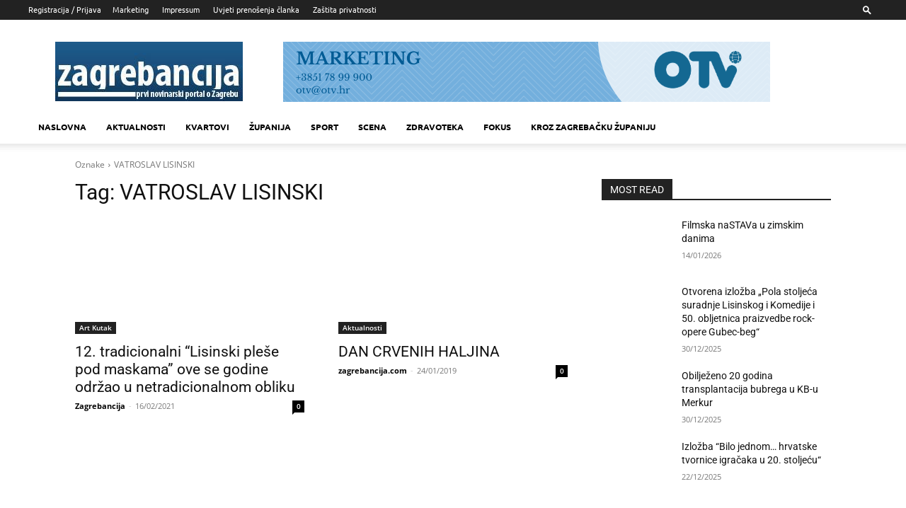

--- FILE ---
content_type: text/html; charset=UTF-8
request_url: https://www.zagrebancija.com/tag/vatroslav-lisinski/
body_size: 61092
content:
<!doctype html >
<!--[if IE 8]>    <html class="ie8" lang="en"> <![endif]-->
<!--[if IE 9]>    <html class="ie9" lang="en"> <![endif]-->
<!--[if gt IE 8]><!--> <html lang="hr"> <!--<![endif]-->
<head><meta charset="UTF-8" /><script>if(navigator.userAgent.match(/MSIE|Internet Explorer/i)||navigator.userAgent.match(/Trident\/7\..*?rv:11/i)){var href=document.location.href;if(!href.match(/[?&]nowprocket/)){if(href.indexOf("?")==-1){if(href.indexOf("#")==-1){document.location.href=href+"?nowprocket=1"}else{document.location.href=href.replace("#","?nowprocket=1#")}}else{if(href.indexOf("#")==-1){document.location.href=href+"&nowprocket=1"}else{document.location.href=href.replace("#","&nowprocket=1#")}}}}</script><script>(()=>{class RocketLazyLoadScripts{constructor(){this.v="2.0.4",this.userEvents=["keydown","keyup","mousedown","mouseup","mousemove","mouseover","mouseout","touchmove","touchstart","touchend","touchcancel","wheel","click","dblclick","input"],this.attributeEvents=["onblur","onclick","oncontextmenu","ondblclick","onfocus","onmousedown","onmouseenter","onmouseleave","onmousemove","onmouseout","onmouseover","onmouseup","onmousewheel","onscroll","onsubmit"]}async t(){this.i(),this.o(),/iP(ad|hone)/.test(navigator.userAgent)&&this.h(),this.u(),this.l(this),this.m(),this.k(this),this.p(this),this._(),await Promise.all([this.R(),this.L()]),this.lastBreath=Date.now(),this.S(this),this.P(),this.D(),this.O(),this.M(),await this.C(this.delayedScripts.normal),await this.C(this.delayedScripts.defer),await this.C(this.delayedScripts.async),await this.T(),await this.F(),await this.j(),await this.A(),window.dispatchEvent(new Event("rocket-allScriptsLoaded")),this.everythingLoaded=!0,this.lastTouchEnd&&await new Promise(t=>setTimeout(t,500-Date.now()+this.lastTouchEnd)),this.I(),this.H(),this.U(),this.W()}i(){this.CSPIssue=sessionStorage.getItem("rocketCSPIssue"),document.addEventListener("securitypolicyviolation",t=>{this.CSPIssue||"script-src-elem"!==t.violatedDirective||"data"!==t.blockedURI||(this.CSPIssue=!0,sessionStorage.setItem("rocketCSPIssue",!0))},{isRocket:!0})}o(){window.addEventListener("pageshow",t=>{this.persisted=t.persisted,this.realWindowLoadedFired=!0},{isRocket:!0}),window.addEventListener("pagehide",()=>{this.onFirstUserAction=null},{isRocket:!0})}h(){let t;function e(e){t=e}window.addEventListener("touchstart",e,{isRocket:!0}),window.addEventListener("touchend",function i(o){o.changedTouches[0]&&t.changedTouches[0]&&Math.abs(o.changedTouches[0].pageX-t.changedTouches[0].pageX)<10&&Math.abs(o.changedTouches[0].pageY-t.changedTouches[0].pageY)<10&&o.timeStamp-t.timeStamp<200&&(window.removeEventListener("touchstart",e,{isRocket:!0}),window.removeEventListener("touchend",i,{isRocket:!0}),"INPUT"===o.target.tagName&&"text"===o.target.type||(o.target.dispatchEvent(new TouchEvent("touchend",{target:o.target,bubbles:!0})),o.target.dispatchEvent(new MouseEvent("mouseover",{target:o.target,bubbles:!0})),o.target.dispatchEvent(new PointerEvent("click",{target:o.target,bubbles:!0,cancelable:!0,detail:1,clientX:o.changedTouches[0].clientX,clientY:o.changedTouches[0].clientY})),event.preventDefault()))},{isRocket:!0})}q(t){this.userActionTriggered||("mousemove"!==t.type||this.firstMousemoveIgnored?"keyup"===t.type||"mouseover"===t.type||"mouseout"===t.type||(this.userActionTriggered=!0,this.onFirstUserAction&&this.onFirstUserAction()):this.firstMousemoveIgnored=!0),"click"===t.type&&t.preventDefault(),t.stopPropagation(),t.stopImmediatePropagation(),"touchstart"===this.lastEvent&&"touchend"===t.type&&(this.lastTouchEnd=Date.now()),"click"===t.type&&(this.lastTouchEnd=0),this.lastEvent=t.type,t.composedPath&&t.composedPath()[0].getRootNode()instanceof ShadowRoot&&(t.rocketTarget=t.composedPath()[0]),this.savedUserEvents.push(t)}u(){this.savedUserEvents=[],this.userEventHandler=this.q.bind(this),this.userEvents.forEach(t=>window.addEventListener(t,this.userEventHandler,{passive:!1,isRocket:!0})),document.addEventListener("visibilitychange",this.userEventHandler,{isRocket:!0})}U(){this.userEvents.forEach(t=>window.removeEventListener(t,this.userEventHandler,{passive:!1,isRocket:!0})),document.removeEventListener("visibilitychange",this.userEventHandler,{isRocket:!0}),this.savedUserEvents.forEach(t=>{(t.rocketTarget||t.target).dispatchEvent(new window[t.constructor.name](t.type,t))})}m(){const t="return false",e=Array.from(this.attributeEvents,t=>"data-rocket-"+t),i="["+this.attributeEvents.join("],[")+"]",o="[data-rocket-"+this.attributeEvents.join("],[data-rocket-")+"]",s=(e,i,o)=>{o&&o!==t&&(e.setAttribute("data-rocket-"+i,o),e["rocket"+i]=new Function("event",o),e.setAttribute(i,t))};new MutationObserver(t=>{for(const n of t)"attributes"===n.type&&(n.attributeName.startsWith("data-rocket-")||this.everythingLoaded?n.attributeName.startsWith("data-rocket-")&&this.everythingLoaded&&this.N(n.target,n.attributeName.substring(12)):s(n.target,n.attributeName,n.target.getAttribute(n.attributeName))),"childList"===n.type&&n.addedNodes.forEach(t=>{if(t.nodeType===Node.ELEMENT_NODE)if(this.everythingLoaded)for(const i of[t,...t.querySelectorAll(o)])for(const t of i.getAttributeNames())e.includes(t)&&this.N(i,t.substring(12));else for(const e of[t,...t.querySelectorAll(i)])for(const t of e.getAttributeNames())this.attributeEvents.includes(t)&&s(e,t,e.getAttribute(t))})}).observe(document,{subtree:!0,childList:!0,attributeFilter:[...this.attributeEvents,...e]})}I(){this.attributeEvents.forEach(t=>{document.querySelectorAll("[data-rocket-"+t+"]").forEach(e=>{this.N(e,t)})})}N(t,e){const i=t.getAttribute("data-rocket-"+e);i&&(t.setAttribute(e,i),t.removeAttribute("data-rocket-"+e))}k(t){Object.defineProperty(HTMLElement.prototype,"onclick",{get(){return this.rocketonclick||null},set(e){this.rocketonclick=e,this.setAttribute(t.everythingLoaded?"onclick":"data-rocket-onclick","this.rocketonclick(event)")}})}S(t){function e(e,i){let o=e[i];e[i]=null,Object.defineProperty(e,i,{get:()=>o,set(s){t.everythingLoaded?o=s:e["rocket"+i]=o=s}})}e(document,"onreadystatechange"),e(window,"onload"),e(window,"onpageshow");try{Object.defineProperty(document,"readyState",{get:()=>t.rocketReadyState,set(e){t.rocketReadyState=e},configurable:!0}),document.readyState="loading"}catch(t){console.log("WPRocket DJE readyState conflict, bypassing")}}l(t){this.originalAddEventListener=EventTarget.prototype.addEventListener,this.originalRemoveEventListener=EventTarget.prototype.removeEventListener,this.savedEventListeners=[],EventTarget.prototype.addEventListener=function(e,i,o){o&&o.isRocket||!t.B(e,this)&&!t.userEvents.includes(e)||t.B(e,this)&&!t.userActionTriggered||e.startsWith("rocket-")||t.everythingLoaded?t.originalAddEventListener.call(this,e,i,o):(t.savedEventListeners.push({target:this,remove:!1,type:e,func:i,options:o}),"mouseenter"!==e&&"mouseleave"!==e||t.originalAddEventListener.call(this,e,t.savedUserEvents.push,o))},EventTarget.prototype.removeEventListener=function(e,i,o){o&&o.isRocket||!t.B(e,this)&&!t.userEvents.includes(e)||t.B(e,this)&&!t.userActionTriggered||e.startsWith("rocket-")||t.everythingLoaded?t.originalRemoveEventListener.call(this,e,i,o):t.savedEventListeners.push({target:this,remove:!0,type:e,func:i,options:o})}}J(t,e){this.savedEventListeners=this.savedEventListeners.filter(i=>{let o=i.type,s=i.target||window;return e!==o||t!==s||(this.B(o,s)&&(i.type="rocket-"+o),this.$(i),!1)})}H(){EventTarget.prototype.addEventListener=this.originalAddEventListener,EventTarget.prototype.removeEventListener=this.originalRemoveEventListener,this.savedEventListeners.forEach(t=>this.$(t))}$(t){t.remove?this.originalRemoveEventListener.call(t.target,t.type,t.func,t.options):this.originalAddEventListener.call(t.target,t.type,t.func,t.options)}p(t){let e;function i(e){return t.everythingLoaded?e:e.split(" ").map(t=>"load"===t||t.startsWith("load.")?"rocket-jquery-load":t).join(" ")}function o(o){function s(e){const s=o.fn[e];o.fn[e]=o.fn.init.prototype[e]=function(){return this[0]===window&&t.userActionTriggered&&("string"==typeof arguments[0]||arguments[0]instanceof String?arguments[0]=i(arguments[0]):"object"==typeof arguments[0]&&Object.keys(arguments[0]).forEach(t=>{const e=arguments[0][t];delete arguments[0][t],arguments[0][i(t)]=e})),s.apply(this,arguments),this}}if(o&&o.fn&&!t.allJQueries.includes(o)){const e={DOMContentLoaded:[],"rocket-DOMContentLoaded":[]};for(const t in e)document.addEventListener(t,()=>{e[t].forEach(t=>t())},{isRocket:!0});o.fn.ready=o.fn.init.prototype.ready=function(i){function s(){parseInt(o.fn.jquery)>2?setTimeout(()=>i.bind(document)(o)):i.bind(document)(o)}return"function"==typeof i&&(t.realDomReadyFired?!t.userActionTriggered||t.fauxDomReadyFired?s():e["rocket-DOMContentLoaded"].push(s):e.DOMContentLoaded.push(s)),o([])},s("on"),s("one"),s("off"),t.allJQueries.push(o)}e=o}t.allJQueries=[],o(window.jQuery),Object.defineProperty(window,"jQuery",{get:()=>e,set(t){o(t)}})}P(){const t=new Map;document.write=document.writeln=function(e){const i=document.currentScript,o=document.createRange(),s=i.parentElement;let n=t.get(i);void 0===n&&(n=i.nextSibling,t.set(i,n));const c=document.createDocumentFragment();o.setStart(c,0),c.appendChild(o.createContextualFragment(e)),s.insertBefore(c,n)}}async R(){return new Promise(t=>{this.userActionTriggered?t():this.onFirstUserAction=t})}async L(){return new Promise(t=>{document.addEventListener("DOMContentLoaded",()=>{this.realDomReadyFired=!0,t()},{isRocket:!0})})}async j(){return this.realWindowLoadedFired?Promise.resolve():new Promise(t=>{window.addEventListener("load",t,{isRocket:!0})})}M(){this.pendingScripts=[];this.scriptsMutationObserver=new MutationObserver(t=>{for(const e of t)e.addedNodes.forEach(t=>{"SCRIPT"!==t.tagName||t.noModule||t.isWPRocket||this.pendingScripts.push({script:t,promise:new Promise(e=>{const i=()=>{const i=this.pendingScripts.findIndex(e=>e.script===t);i>=0&&this.pendingScripts.splice(i,1),e()};t.addEventListener("load",i,{isRocket:!0}),t.addEventListener("error",i,{isRocket:!0}),setTimeout(i,1e3)})})})}),this.scriptsMutationObserver.observe(document,{childList:!0,subtree:!0})}async F(){await this.X(),this.pendingScripts.length?(await this.pendingScripts[0].promise,await this.F()):this.scriptsMutationObserver.disconnect()}D(){this.delayedScripts={normal:[],async:[],defer:[]},document.querySelectorAll("script[type$=rocketlazyloadscript]").forEach(t=>{t.hasAttribute("data-rocket-src")?t.hasAttribute("async")&&!1!==t.async?this.delayedScripts.async.push(t):t.hasAttribute("defer")&&!1!==t.defer||"module"===t.getAttribute("data-rocket-type")?this.delayedScripts.defer.push(t):this.delayedScripts.normal.push(t):this.delayedScripts.normal.push(t)})}async _(){await this.L();let t=[];document.querySelectorAll("script[type$=rocketlazyloadscript][data-rocket-src]").forEach(e=>{let i=e.getAttribute("data-rocket-src");if(i&&!i.startsWith("data:")){i.startsWith("//")&&(i=location.protocol+i);try{const o=new URL(i).origin;o!==location.origin&&t.push({src:o,crossOrigin:e.crossOrigin||"module"===e.getAttribute("data-rocket-type")})}catch(t){}}}),t=[...new Map(t.map(t=>[JSON.stringify(t),t])).values()],this.Y(t,"preconnect")}async G(t){if(await this.K(),!0!==t.noModule||!("noModule"in HTMLScriptElement.prototype))return new Promise(e=>{let i;function o(){(i||t).setAttribute("data-rocket-status","executed"),e()}try{if(navigator.userAgent.includes("Firefox/")||""===navigator.vendor||this.CSPIssue)i=document.createElement("script"),[...t.attributes].forEach(t=>{let e=t.nodeName;"type"!==e&&("data-rocket-type"===e&&(e="type"),"data-rocket-src"===e&&(e="src"),i.setAttribute(e,t.nodeValue))}),t.text&&(i.text=t.text),t.nonce&&(i.nonce=t.nonce),i.hasAttribute("src")?(i.addEventListener("load",o,{isRocket:!0}),i.addEventListener("error",()=>{i.setAttribute("data-rocket-status","failed-network"),e()},{isRocket:!0}),setTimeout(()=>{i.isConnected||e()},1)):(i.text=t.text,o()),i.isWPRocket=!0,t.parentNode.replaceChild(i,t);else{const i=t.getAttribute("data-rocket-type"),s=t.getAttribute("data-rocket-src");i?(t.type=i,t.removeAttribute("data-rocket-type")):t.removeAttribute("type"),t.addEventListener("load",o,{isRocket:!0}),t.addEventListener("error",i=>{this.CSPIssue&&i.target.src.startsWith("data:")?(console.log("WPRocket: CSP fallback activated"),t.removeAttribute("src"),this.G(t).then(e)):(t.setAttribute("data-rocket-status","failed-network"),e())},{isRocket:!0}),s?(t.fetchPriority="high",t.removeAttribute("data-rocket-src"),t.src=s):t.src="data:text/javascript;base64,"+window.btoa(unescape(encodeURIComponent(t.text)))}}catch(i){t.setAttribute("data-rocket-status","failed-transform"),e()}});t.setAttribute("data-rocket-status","skipped")}async C(t){const e=t.shift();return e?(e.isConnected&&await this.G(e),this.C(t)):Promise.resolve()}O(){this.Y([...this.delayedScripts.normal,...this.delayedScripts.defer,...this.delayedScripts.async],"preload")}Y(t,e){this.trash=this.trash||[];let i=!0;var o=document.createDocumentFragment();t.forEach(t=>{const s=t.getAttribute&&t.getAttribute("data-rocket-src")||t.src;if(s&&!s.startsWith("data:")){const n=document.createElement("link");n.href=s,n.rel=e,"preconnect"!==e&&(n.as="script",n.fetchPriority=i?"high":"low"),t.getAttribute&&"module"===t.getAttribute("data-rocket-type")&&(n.crossOrigin=!0),t.crossOrigin&&(n.crossOrigin=t.crossOrigin),t.integrity&&(n.integrity=t.integrity),t.nonce&&(n.nonce=t.nonce),o.appendChild(n),this.trash.push(n),i=!1}}),document.head.appendChild(o)}W(){this.trash.forEach(t=>t.remove())}async T(){try{document.readyState="interactive"}catch(t){}this.fauxDomReadyFired=!0;try{await this.K(),this.J(document,"readystatechange"),document.dispatchEvent(new Event("rocket-readystatechange")),await this.K(),document.rocketonreadystatechange&&document.rocketonreadystatechange(),await this.K(),this.J(document,"DOMContentLoaded"),document.dispatchEvent(new Event("rocket-DOMContentLoaded")),await this.K(),this.J(window,"DOMContentLoaded"),window.dispatchEvent(new Event("rocket-DOMContentLoaded"))}catch(t){console.error(t)}}async A(){try{document.readyState="complete"}catch(t){}try{await this.K(),this.J(document,"readystatechange"),document.dispatchEvent(new Event("rocket-readystatechange")),await this.K(),document.rocketonreadystatechange&&document.rocketonreadystatechange(),await this.K(),this.J(window,"load"),window.dispatchEvent(new Event("rocket-load")),await this.K(),window.rocketonload&&window.rocketonload(),await this.K(),this.allJQueries.forEach(t=>t(window).trigger("rocket-jquery-load")),await this.K(),this.J(window,"pageshow");const t=new Event("rocket-pageshow");t.persisted=this.persisted,window.dispatchEvent(t),await this.K(),window.rocketonpageshow&&window.rocketonpageshow({persisted:this.persisted})}catch(t){console.error(t)}}async K(){Date.now()-this.lastBreath>45&&(await this.X(),this.lastBreath=Date.now())}async X(){return document.hidden?new Promise(t=>setTimeout(t)):new Promise(t=>requestAnimationFrame(t))}B(t,e){return e===document&&"readystatechange"===t||(e===document&&"DOMContentLoaded"===t||(e===window&&"DOMContentLoaded"===t||(e===window&&"load"===t||e===window&&"pageshow"===t)))}static run(){(new RocketLazyLoadScripts).t()}}RocketLazyLoadScripts.run()})();</script>
    <title>VATROSLAV LISINSKI | Zagrebancija</title>
<link data-rocket-preload as="style" data-wpr-hosted-gf-parameters="family=Ubuntu%3A400%2C300%2C700%7COpen%20Sans%3A400%2C600%2C700%2C300%7CRoboto%3A400%2C600%2C700%2C300&display=swap" href="https://www.zagrebancija.com/wp-content/cache/fonts/1/google-fonts/css/e/b/c/912ea278f1e8ca248190e9b3ec9ba.css" rel="preload">
<link data-wpr-hosted-gf-parameters="family=Ubuntu%3A400%2C300%2C700%7COpen%20Sans%3A400%2C600%2C700%2C300%7CRoboto%3A400%2C600%2C700%2C300&display=swap" href="https://www.zagrebancija.com/wp-content/cache/fonts/1/google-fonts/css/e/b/c/912ea278f1e8ca248190e9b3ec9ba.css" media="print" onload="this.media=&#039;all&#039;" rel="stylesheet">
<noscript data-wpr-hosted-gf-parameters=""><link rel="stylesheet" href="https://fonts.googleapis.com/css?family=Ubuntu%3A400%2C300%2C700%7COpen%20Sans%3A400%2C600%2C700%2C300%7CRoboto%3A400%2C600%2C700%2C300&#038;display=swap"></noscript>
    
    <meta name="viewport" content="width=device-width, initial-scale=1.0">
    <link rel="pingback" href="https://www.zagrebancija.com/xmlrpc.php" />
    <meta name='robots' content='max-image-preview:large' />
<link rel="icon" type="image/png" href="https://zagrebancija.com/wp-content/uploads/2016/12/zagrebancija-favicon.jpg"><link rel='dns-prefetch' href='//fonts.googleapis.com' />
<link href='https://fonts.gstatic.com' crossorigin rel='preconnect' />
<link rel="alternate" type="application/rss+xml" title="Zagrebancija &raquo; Kanal" href="https://www.zagrebancija.com/feed/" />
<link rel="alternate" type="application/rss+xml" title="Zagrebancija &raquo; Kanal komentara" href="https://www.zagrebancija.com/comments/feed/" />
<link rel="alternate" type="application/rss+xml" title="Zagrebancija &raquo; VATROSLAV LISINSKI Kanal oznaka" href="https://www.zagrebancija.com/tag/vatroslav-lisinski/feed/" />
<style id='wp-img-auto-sizes-contain-inline-css' type='text/css'>
img:is([sizes=auto i],[sizes^="auto," i]){contain-intrinsic-size:3000px 1500px}
/*# sourceURL=wp-img-auto-sizes-contain-inline-css */
</style>
<style id='wp-emoji-styles-inline-css' type='text/css'>

	img.wp-smiley, img.emoji {
		display: inline !important;
		border: none !important;
		box-shadow: none !important;
		height: 1em !important;
		width: 1em !important;
		margin: 0 0.07em !important;
		vertical-align: -0.1em !important;
		background: none !important;
		padding: 0 !important;
	}
/*# sourceURL=wp-emoji-styles-inline-css */
</style>
<style id='classic-theme-styles-inline-css' type='text/css'>
/*! This file is auto-generated */
.wp-block-button__link{color:#fff;background-color:#32373c;border-radius:9999px;box-shadow:none;text-decoration:none;padding:calc(.667em + 2px) calc(1.333em + 2px);font-size:1.125em}.wp-block-file__button{background:#32373c;color:#fff;text-decoration:none}
/*# sourceURL=/wp-includes/css/classic-themes.min.css */
</style>
<link data-minify="1" rel='stylesheet' id='wp-polls-css' href='https://www.zagrebancija.com/wp-content/cache/min/1/wp-content/plugins/wp-polls/polls-css.css?ver=1769641597' type='text/css' media='all' />
<style id='wp-polls-inline-css' type='text/css'>
.wp-polls .pollbar {
	margin: 1px;
	font-size: 6px;
	line-height: 8px;
	height: 8px;
	background-image: var(--wpr-bg-4339a938-a623-4056-a092-99142547ef52);
	border: 1px solid #c8c8c8;
}

/*# sourceURL=wp-polls-inline-css */
</style>
<link rel='stylesheet' id='cmplz-general-css' href='https://www.zagrebancija.com/wp-content/plugins/complianz-gdpr/assets/css/cookieblocker.min.css?ver=1765896013' type='text/css' media='all' />
<link data-minify="1" rel='stylesheet' id='td-plugin-multi-purpose-css' href='https://www.zagrebancija.com/wp-content/cache/min/1/wp-content/plugins/td-composer/td-multi-purpose/style.css?ver=1769641597' type='text/css' media='all' />

<link data-minify="1" rel='stylesheet' id='td-theme-css' href='https://www.zagrebancija.com/wp-content/cache/min/1/wp-content/themes/Newspaper/style.css?ver=1769641597' type='text/css' media='all' />
<style id='td-theme-inline-css' type='text/css'>@media (max-width:767px){.td-header-desktop-wrap{display:none}}@media (min-width:767px){.td-header-mobile-wrap{display:none}}</style>
<link data-minify="1" rel='stylesheet' id='td-legacy-framework-front-style-css' href='https://www.zagrebancija.com/wp-content/cache/background-css/1/www.zagrebancija.com/wp-content/cache/min/1/wp-content/plugins/td-composer/legacy/Newspaper/assets/css/td_legacy_main.css?ver=1769641597&wpr_t=1770005510' type='text/css' media='all' />
<link data-minify="1" rel='stylesheet' id='td-standard-pack-framework-front-style-css' href='https://www.zagrebancija.com/wp-content/cache/background-css/1/www.zagrebancija.com/wp-content/cache/min/1/wp-content/plugins/td-standard-pack/Newspaper/assets/css/td_standard_pack_main.css?ver=1769641598&wpr_t=1770005510' type='text/css' media='all' />
<link data-minify="1" rel='stylesheet' id='tdb_style_cloud_templates_front-css' href='https://www.zagrebancija.com/wp-content/cache/min/1/wp-content/plugins/td-cloud-library/assets/css/tdb_main.css?ver=1769641598' type='text/css' media='all' />
<style id='rocket-lazyload-inline-css' type='text/css'>
.rll-youtube-player{position:relative;padding-bottom:56.23%;height:0;overflow:hidden;max-width:100%;}.rll-youtube-player:focus-within{outline: 2px solid currentColor;outline-offset: 5px;}.rll-youtube-player iframe{position:absolute;top:0;left:0;width:100%;height:100%;z-index:100;background:0 0}.rll-youtube-player img{bottom:0;display:block;left:0;margin:auto;max-width:100%;width:100%;position:absolute;right:0;top:0;border:none;height:auto;-webkit-transition:.4s all;-moz-transition:.4s all;transition:.4s all}.rll-youtube-player img:hover{-webkit-filter:brightness(75%)}.rll-youtube-player .play{height:100%;width:100%;left:0;top:0;position:absolute;background:var(--wpr-bg-f979d1a6-5bbf-42c4-97c7-9efc9d438b88) no-repeat center;background-color: transparent !important;cursor:pointer;border:none;}
/*# sourceURL=rocket-lazyload-inline-css */
</style>
<script type="rocketlazyloadscript" data-rocket-type="text/javascript" data-rocket-src="https://www.zagrebancija.com/wp-includes/js/jquery/jquery.min.js?ver=3.7.1" id="jquery-core-js" data-rocket-defer defer></script>
<script type="rocketlazyloadscript" data-rocket-type="text/javascript" data-rocket-src="https://www.zagrebancija.com/wp-includes/js/jquery/jquery-migrate.min.js?ver=3.4.1" id="jquery-migrate-js" data-rocket-defer defer></script>
<link rel="https://api.w.org/" href="https://www.zagrebancija.com/wp-json/" /><link rel="alternate" title="JSON" type="application/json" href="https://www.zagrebancija.com/wp-json/wp/v2/tags/5175" /><link rel="EditURI" type="application/rsd+xml" title="RSD" href="https://www.zagrebancija.com/xmlrpc.php?rsd" />
    <script type="rocketlazyloadscript">
        window.tdb_global_vars = {"wpRestUrl":"https:\/\/www.zagrebancija.com\/wp-json\/","permalinkStructure":"\/%postname%\/"};
        window.tdb_p_autoload_vars = {"isAjax":false,"isAdminBarShowing":false};
    </script>
    
    <style id="tdb-global-colors">:root{--accent-color:#fff}</style>

    
	
<!-- JS generated by theme -->

<script type="rocketlazyloadscript" data-rocket-type="text/javascript" id="td-generated-header-js">
    
    

	    var tdBlocksArray = []; //here we store all the items for the current page

	    // td_block class - each ajax block uses a object of this class for requests
	    function tdBlock() {
		    this.id = '';
		    this.block_type = 1; //block type id (1-234 etc)
		    this.atts = '';
		    this.td_column_number = '';
		    this.td_current_page = 1; //
		    this.post_count = 0; //from wp
		    this.found_posts = 0; //from wp
		    this.max_num_pages = 0; //from wp
		    this.td_filter_value = ''; //current live filter value
		    this.is_ajax_running = false;
		    this.td_user_action = ''; // load more or infinite loader (used by the animation)
		    this.header_color = '';
		    this.ajax_pagination_infinite_stop = ''; //show load more at page x
	    }

        // td_js_generator - mini detector
        ( function () {
            var htmlTag = document.getElementsByTagName("html")[0];

	        if ( navigator.userAgent.indexOf("MSIE 10.0") > -1 ) {
                htmlTag.className += ' ie10';
            }

            if ( !!navigator.userAgent.match(/Trident.*rv\:11\./) ) {
                htmlTag.className += ' ie11';
            }

	        if ( navigator.userAgent.indexOf("Edge") > -1 ) {
                htmlTag.className += ' ieEdge';
            }

            if ( /(iPad|iPhone|iPod)/g.test(navigator.userAgent) ) {
                htmlTag.className += ' td-md-is-ios';
            }

            var user_agent = navigator.userAgent.toLowerCase();
            if ( user_agent.indexOf("android") > -1 ) {
                htmlTag.className += ' td-md-is-android';
            }

            if ( -1 !== navigator.userAgent.indexOf('Mac OS X')  ) {
                htmlTag.className += ' td-md-is-os-x';
            }

            if ( /chrom(e|ium)/.test(navigator.userAgent.toLowerCase()) ) {
               htmlTag.className += ' td-md-is-chrome';
            }

            if ( -1 !== navigator.userAgent.indexOf('Firefox') ) {
                htmlTag.className += ' td-md-is-firefox';
            }

            if ( -1 !== navigator.userAgent.indexOf('Safari') && -1 === navigator.userAgent.indexOf('Chrome') ) {
                htmlTag.className += ' td-md-is-safari';
            }

            if( -1 !== navigator.userAgent.indexOf('IEMobile') ){
                htmlTag.className += ' td-md-is-iemobile';
            }

        })();

        var tdLocalCache = {};

        ( function () {
            "use strict";

            tdLocalCache = {
                data: {},
                remove: function (resource_id) {
                    delete tdLocalCache.data[resource_id];
                },
                exist: function (resource_id) {
                    return tdLocalCache.data.hasOwnProperty(resource_id) && tdLocalCache.data[resource_id] !== null;
                },
                get: function (resource_id) {
                    return tdLocalCache.data[resource_id];
                },
                set: function (resource_id, cachedData) {
                    tdLocalCache.remove(resource_id);
                    tdLocalCache.data[resource_id] = cachedData;
                }
            };
        })();

    
    
var td_viewport_interval_list=[{"limitBottom":767,"sidebarWidth":228},{"limitBottom":1018,"sidebarWidth":300},{"limitBottom":1140,"sidebarWidth":324}];
var td_animation_stack_effect="type0";
var tds_animation_stack=true;
var td_animation_stack_specific_selectors=".entry-thumb, img, .td-lazy-img";
var td_animation_stack_general_selectors=".td-animation-stack img, .td-animation-stack .entry-thumb, .post img, .td-animation-stack .td-lazy-img";
var tds_general_modal_image="yes";
var tdc_is_installed="yes";
var tdc_domain_active=false;
var td_ajax_url="https:\/\/www.zagrebancija.com\/wp-admin\/admin-ajax.php?td_theme_name=Newspaper&v=12.7.4";
var td_get_template_directory_uri="https:\/\/www.zagrebancija.com\/wp-content\/plugins\/td-composer\/legacy\/common";
var tds_snap_menu="snap";
var tds_logo_on_sticky="";
var tds_header_style="";
var td_please_wait="Molimo pri\u010dekajte ...";
var td_email_user_pass_incorrect="Korisnik ili lozinka neto\u010dna!";
var td_email_user_incorrect="E-mail ili korisni\u010dko ime neto\u010dni!";
var td_email_incorrect="Neispravan e-mail !";
var td_user_incorrect="Username incorrect!";
var td_email_user_empty="Email or username empty!";
var td_pass_empty="Pass empty!";
var td_pass_pattern_incorrect="Invalid Pass Pattern!";
var td_retype_pass_incorrect="Retyped Pass incorrect!";
var tds_more_articles_on_post_enable="";
var tds_more_articles_on_post_time_to_wait="";
var tds_more_articles_on_post_pages_distance_from_top=0;
var tds_captcha="";
var tds_theme_color_site_wide="#4db2ec";
var tds_smart_sidebar="";
var tdThemeName="Newspaper";
var tdThemeNameWl="Newspaper";
var td_magnific_popup_translation_tPrev="Prethodno";
var td_magnific_popup_translation_tNext="Sljede\u0107i (desnu strelicu)";
var td_magnific_popup_translation_tCounter="%curr% od %total%";
var td_magnific_popup_translation_ajax_tError="Sadr\u017eaj iz %url% nije mogao biti u\u010ditan.";
var td_magnific_popup_translation_image_tError="Slika #%curr% nije mogao biti u\u010ditan.";
var tdBlockNonce="097246960b";
var tdMobileMenu="enabled";
var tdMobileSearch="enabled";
var tdDateNamesI18n={"month_names":["sije\u010danj","velja\u010da","o\u017eujak","travanj","svibanj","lipanj","srpanj","kolovoz","rujan","listopad","studeni","prosinac"],"month_names_short":["sij","velj","o\u017eu","tra","svi","lip","srp","kol","ruj","lis","stu","pro"],"day_names":["Nedjelja","Ponedjeljak","Utorak","Srijeda","\u010cetvrtak","Petak","Subota"],"day_names_short":["Ned","Pon","Uto","Sri","\u010cet","Pet","Sub"]};
var tdb_modal_confirm="U\u0161tedjeti";
var tdb_modal_cancel="Otkazati";
var tdb_modal_confirm_alt="Da";
var tdb_modal_cancel_alt="Ne";
var td_deploy_mode="deploy";
var td_ad_background_click_link="";
var td_ad_background_click_target="";
</script>


<!-- Header style compiled by theme -->

<style>ul.sf-menu>.menu-item>a{font-family:Ubuntu;font-size:12px}.td_cl .td-container{width:100%}@media (min-width:768px) and (max-width:1018px){.td_cl{padding:0 14px}}@media (max-width:767px){.td_cl .td-container{padding:0}}@media (min-width:1019px) and (max-width:1140px){.td_cl.stretch_row_content_no_space{padding-left:20px;padding-right:20px}}@media (min-width:1141px){.td_cl.stretch_row_content_no_space{padding-left:24px;padding-right:24px}}:root{--td_excl_label:'EKSKLUZIVAN';--td_mobile_gradient_one_mob:rgba(0,0,0,0.5);--td_mobile_gradient_two_mob:rgba(0,0,0,0.6)}.top-header-menu .current-menu-item>a,.top-header-menu .current-menu-ancestor>a,.top-header-menu .current-category-ancestor>a,.top-header-menu li a:hover,.td-header-sp-top-widget .td-icon-search:hover{color:#cccccc}ul.sf-menu>.td-menu-item>a,.td-theme-wrap .td-header-menu-social{font-family:Ubuntu;font-size:12px}.top-header-menu>li>a,.td-weather-top-widget .td-weather-now .td-big-degrees,.td-weather-top-widget .td-weather-header .td-weather-city,.td-header-sp-top-menu .td_data_time{font-family:Ubuntu}.td_mod_mega_menu .item-details a{font-family:Ubuntu}ul.sf-menu>.menu-item>a{font-family:Ubuntu;font-size:12px}.td_cl .td-container{width:100%}@media (min-width:768px) and (max-width:1018px){.td_cl{padding:0 14px}}@media (max-width:767px){.td_cl .td-container{padding:0}}@media (min-width:1019px) and (max-width:1140px){.td_cl.stretch_row_content_no_space{padding-left:20px;padding-right:20px}}@media (min-width:1141px){.td_cl.stretch_row_content_no_space{padding-left:24px;padding-right:24px}}:root{--td_excl_label:'EKSKLUZIVAN';--td_mobile_gradient_one_mob:rgba(0,0,0,0.5);--td_mobile_gradient_two_mob:rgba(0,0,0,0.6)}.top-header-menu .current-menu-item>a,.top-header-menu .current-menu-ancestor>a,.top-header-menu .current-category-ancestor>a,.top-header-menu li a:hover,.td-header-sp-top-widget .td-icon-search:hover{color:#cccccc}ul.sf-menu>.td-menu-item>a,.td-theme-wrap .td-header-menu-social{font-family:Ubuntu;font-size:12px}.top-header-menu>li>a,.td-weather-top-widget .td-weather-now .td-big-degrees,.td-weather-top-widget .td-weather-header .td-weather-city,.td-header-sp-top-menu .td_data_time{font-family:Ubuntu}.td_mod_mega_menu .item-details a{font-family:Ubuntu}</style>

<link rel="icon" href="https://www.zagrebancija.com/wp-content/uploads/2016/12/cropped-zagrebancija-favicon-32x32.jpg" sizes="32x32" />
<link rel="icon" href="https://www.zagrebancija.com/wp-content/uploads/2016/12/cropped-zagrebancija-favicon-192x192.jpg" sizes="192x192" />
<link rel="apple-touch-icon" href="https://www.zagrebancija.com/wp-content/uploads/2016/12/cropped-zagrebancija-favicon-180x180.jpg" />
<meta name="msapplication-TileImage" content="https://www.zagrebancija.com/wp-content/uploads/2016/12/cropped-zagrebancija-favicon-270x270.jpg" />

<!-- Button style compiled by theme -->

<style></style>

	<style id="tdw-css-placeholder"></style><noscript><style id="rocket-lazyload-nojs-css">.rll-youtube-player, [data-lazy-src]{display:none !important;}</style></noscript><style id='global-styles-inline-css' type='text/css'>
:root{--wp--preset--aspect-ratio--square: 1;--wp--preset--aspect-ratio--4-3: 4/3;--wp--preset--aspect-ratio--3-4: 3/4;--wp--preset--aspect-ratio--3-2: 3/2;--wp--preset--aspect-ratio--2-3: 2/3;--wp--preset--aspect-ratio--16-9: 16/9;--wp--preset--aspect-ratio--9-16: 9/16;--wp--preset--color--black: #000000;--wp--preset--color--cyan-bluish-gray: #abb8c3;--wp--preset--color--white: #ffffff;--wp--preset--color--pale-pink: #f78da7;--wp--preset--color--vivid-red: #cf2e2e;--wp--preset--color--luminous-vivid-orange: #ff6900;--wp--preset--color--luminous-vivid-amber: #fcb900;--wp--preset--color--light-green-cyan: #7bdcb5;--wp--preset--color--vivid-green-cyan: #00d084;--wp--preset--color--pale-cyan-blue: #8ed1fc;--wp--preset--color--vivid-cyan-blue: #0693e3;--wp--preset--color--vivid-purple: #9b51e0;--wp--preset--gradient--vivid-cyan-blue-to-vivid-purple: linear-gradient(135deg,rgb(6,147,227) 0%,rgb(155,81,224) 100%);--wp--preset--gradient--light-green-cyan-to-vivid-green-cyan: linear-gradient(135deg,rgb(122,220,180) 0%,rgb(0,208,130) 100%);--wp--preset--gradient--luminous-vivid-amber-to-luminous-vivid-orange: linear-gradient(135deg,rgb(252,185,0) 0%,rgb(255,105,0) 100%);--wp--preset--gradient--luminous-vivid-orange-to-vivid-red: linear-gradient(135deg,rgb(255,105,0) 0%,rgb(207,46,46) 100%);--wp--preset--gradient--very-light-gray-to-cyan-bluish-gray: linear-gradient(135deg,rgb(238,238,238) 0%,rgb(169,184,195) 100%);--wp--preset--gradient--cool-to-warm-spectrum: linear-gradient(135deg,rgb(74,234,220) 0%,rgb(151,120,209) 20%,rgb(207,42,186) 40%,rgb(238,44,130) 60%,rgb(251,105,98) 80%,rgb(254,248,76) 100%);--wp--preset--gradient--blush-light-purple: linear-gradient(135deg,rgb(255,206,236) 0%,rgb(152,150,240) 100%);--wp--preset--gradient--blush-bordeaux: linear-gradient(135deg,rgb(254,205,165) 0%,rgb(254,45,45) 50%,rgb(107,0,62) 100%);--wp--preset--gradient--luminous-dusk: linear-gradient(135deg,rgb(255,203,112) 0%,rgb(199,81,192) 50%,rgb(65,88,208) 100%);--wp--preset--gradient--pale-ocean: linear-gradient(135deg,rgb(255,245,203) 0%,rgb(182,227,212) 50%,rgb(51,167,181) 100%);--wp--preset--gradient--electric-grass: linear-gradient(135deg,rgb(202,248,128) 0%,rgb(113,206,126) 100%);--wp--preset--gradient--midnight: linear-gradient(135deg,rgb(2,3,129) 0%,rgb(40,116,252) 100%);--wp--preset--font-size--small: 11px;--wp--preset--font-size--medium: 20px;--wp--preset--font-size--large: 32px;--wp--preset--font-size--x-large: 42px;--wp--preset--font-size--regular: 15px;--wp--preset--font-size--larger: 50px;--wp--preset--spacing--20: 0.44rem;--wp--preset--spacing--30: 0.67rem;--wp--preset--spacing--40: 1rem;--wp--preset--spacing--50: 1.5rem;--wp--preset--spacing--60: 2.25rem;--wp--preset--spacing--70: 3.38rem;--wp--preset--spacing--80: 5.06rem;--wp--preset--shadow--natural: 6px 6px 9px rgba(0, 0, 0, 0.2);--wp--preset--shadow--deep: 12px 12px 50px rgba(0, 0, 0, 0.4);--wp--preset--shadow--sharp: 6px 6px 0px rgba(0, 0, 0, 0.2);--wp--preset--shadow--outlined: 6px 6px 0px -3px rgb(255, 255, 255), 6px 6px rgb(0, 0, 0);--wp--preset--shadow--crisp: 6px 6px 0px rgb(0, 0, 0);}:where(.is-layout-flex){gap: 0.5em;}:where(.is-layout-grid){gap: 0.5em;}body .is-layout-flex{display: flex;}.is-layout-flex{flex-wrap: wrap;align-items: center;}.is-layout-flex > :is(*, div){margin: 0;}body .is-layout-grid{display: grid;}.is-layout-grid > :is(*, div){margin: 0;}:where(.wp-block-columns.is-layout-flex){gap: 2em;}:where(.wp-block-columns.is-layout-grid){gap: 2em;}:where(.wp-block-post-template.is-layout-flex){gap: 1.25em;}:where(.wp-block-post-template.is-layout-grid){gap: 1.25em;}.has-black-color{color: var(--wp--preset--color--black) !important;}.has-cyan-bluish-gray-color{color: var(--wp--preset--color--cyan-bluish-gray) !important;}.has-white-color{color: var(--wp--preset--color--white) !important;}.has-pale-pink-color{color: var(--wp--preset--color--pale-pink) !important;}.has-vivid-red-color{color: var(--wp--preset--color--vivid-red) !important;}.has-luminous-vivid-orange-color{color: var(--wp--preset--color--luminous-vivid-orange) !important;}.has-luminous-vivid-amber-color{color: var(--wp--preset--color--luminous-vivid-amber) !important;}.has-light-green-cyan-color{color: var(--wp--preset--color--light-green-cyan) !important;}.has-vivid-green-cyan-color{color: var(--wp--preset--color--vivid-green-cyan) !important;}.has-pale-cyan-blue-color{color: var(--wp--preset--color--pale-cyan-blue) !important;}.has-vivid-cyan-blue-color{color: var(--wp--preset--color--vivid-cyan-blue) !important;}.has-vivid-purple-color{color: var(--wp--preset--color--vivid-purple) !important;}.has-black-background-color{background-color: var(--wp--preset--color--black) !important;}.has-cyan-bluish-gray-background-color{background-color: var(--wp--preset--color--cyan-bluish-gray) !important;}.has-white-background-color{background-color: var(--wp--preset--color--white) !important;}.has-pale-pink-background-color{background-color: var(--wp--preset--color--pale-pink) !important;}.has-vivid-red-background-color{background-color: var(--wp--preset--color--vivid-red) !important;}.has-luminous-vivid-orange-background-color{background-color: var(--wp--preset--color--luminous-vivid-orange) !important;}.has-luminous-vivid-amber-background-color{background-color: var(--wp--preset--color--luminous-vivid-amber) !important;}.has-light-green-cyan-background-color{background-color: var(--wp--preset--color--light-green-cyan) !important;}.has-vivid-green-cyan-background-color{background-color: var(--wp--preset--color--vivid-green-cyan) !important;}.has-pale-cyan-blue-background-color{background-color: var(--wp--preset--color--pale-cyan-blue) !important;}.has-vivid-cyan-blue-background-color{background-color: var(--wp--preset--color--vivid-cyan-blue) !important;}.has-vivid-purple-background-color{background-color: var(--wp--preset--color--vivid-purple) !important;}.has-black-border-color{border-color: var(--wp--preset--color--black) !important;}.has-cyan-bluish-gray-border-color{border-color: var(--wp--preset--color--cyan-bluish-gray) !important;}.has-white-border-color{border-color: var(--wp--preset--color--white) !important;}.has-pale-pink-border-color{border-color: var(--wp--preset--color--pale-pink) !important;}.has-vivid-red-border-color{border-color: var(--wp--preset--color--vivid-red) !important;}.has-luminous-vivid-orange-border-color{border-color: var(--wp--preset--color--luminous-vivid-orange) !important;}.has-luminous-vivid-amber-border-color{border-color: var(--wp--preset--color--luminous-vivid-amber) !important;}.has-light-green-cyan-border-color{border-color: var(--wp--preset--color--light-green-cyan) !important;}.has-vivid-green-cyan-border-color{border-color: var(--wp--preset--color--vivid-green-cyan) !important;}.has-pale-cyan-blue-border-color{border-color: var(--wp--preset--color--pale-cyan-blue) !important;}.has-vivid-cyan-blue-border-color{border-color: var(--wp--preset--color--vivid-cyan-blue) !important;}.has-vivid-purple-border-color{border-color: var(--wp--preset--color--vivid-purple) !important;}.has-vivid-cyan-blue-to-vivid-purple-gradient-background{background: var(--wp--preset--gradient--vivid-cyan-blue-to-vivid-purple) !important;}.has-light-green-cyan-to-vivid-green-cyan-gradient-background{background: var(--wp--preset--gradient--light-green-cyan-to-vivid-green-cyan) !important;}.has-luminous-vivid-amber-to-luminous-vivid-orange-gradient-background{background: var(--wp--preset--gradient--luminous-vivid-amber-to-luminous-vivid-orange) !important;}.has-luminous-vivid-orange-to-vivid-red-gradient-background{background: var(--wp--preset--gradient--luminous-vivid-orange-to-vivid-red) !important;}.has-very-light-gray-to-cyan-bluish-gray-gradient-background{background: var(--wp--preset--gradient--very-light-gray-to-cyan-bluish-gray) !important;}.has-cool-to-warm-spectrum-gradient-background{background: var(--wp--preset--gradient--cool-to-warm-spectrum) !important;}.has-blush-light-purple-gradient-background{background: var(--wp--preset--gradient--blush-light-purple) !important;}.has-blush-bordeaux-gradient-background{background: var(--wp--preset--gradient--blush-bordeaux) !important;}.has-luminous-dusk-gradient-background{background: var(--wp--preset--gradient--luminous-dusk) !important;}.has-pale-ocean-gradient-background{background: var(--wp--preset--gradient--pale-ocean) !important;}.has-electric-grass-gradient-background{background: var(--wp--preset--gradient--electric-grass) !important;}.has-midnight-gradient-background{background: var(--wp--preset--gradient--midnight) !important;}.has-small-font-size{font-size: var(--wp--preset--font-size--small) !important;}.has-medium-font-size{font-size: var(--wp--preset--font-size--medium) !important;}.has-large-font-size{font-size: var(--wp--preset--font-size--large) !important;}.has-x-large-font-size{font-size: var(--wp--preset--font-size--x-large) !important;}
/*# sourceURL=global-styles-inline-css */
</style>
<style id="wpr-lazyload-bg-container"></style><style id="wpr-lazyload-bg-exclusion"></style>
<noscript>
<style id="wpr-lazyload-bg-nostyle">.td-sp{--wpr-bg-c0bc6033-64f0-471f-9769-8066ff63ca76: url('https://www.zagrebancija.com/wp-content/plugins/td-composer/legacy/Newspaper/assets/images/sprite/elements.png');}.td-sp{--wpr-bg-2e50e357-ce3d-4cf9-b90f-efe6426384d5: url('https://www.zagrebancija.com/wp-content/plugins/td-composer/legacy/Newspaper/assets/images/sprite/elements@2x.png');}.clear-sky-d{--wpr-bg-9182e962-d3ef-4857-8862-dd9400a02ec8: url('https://www.zagrebancija.com/wp-content/plugins/td-standard-pack/Newspaper/assets/css/images/sprite/weather/clear-sky-d.png');}.clear-sky-n{--wpr-bg-2c75aeb0-7e6b-4ec4-9a60-54b372864a01: url('https://www.zagrebancija.com/wp-content/plugins/td-standard-pack/Newspaper/assets/css/images/sprite/weather/clear-sky-n.png');}.few-clouds-d{--wpr-bg-44629b0a-66e4-4d43-b012-dca00891c982: url('https://www.zagrebancija.com/wp-content/plugins/td-standard-pack/Newspaper/assets/css/images/sprite/weather/few-clouds-d.png');}.few-clouds-n{--wpr-bg-41bbaad7-40e7-4516-b7ca-593686d2e0cd: url('https://www.zagrebancija.com/wp-content/plugins/td-standard-pack/Newspaper/assets/css/images/sprite/weather/few-clouds-n.png');}.scattered-clouds-d{--wpr-bg-26f410ab-f82e-46ac-9b31-093f646eef38: url('https://www.zagrebancija.com/wp-content/plugins/td-standard-pack/Newspaper/assets/css/images/sprite/weather/scattered-clouds-d.png');}.scattered-clouds-n{--wpr-bg-8b112e92-7b84-49c7-80d3-98f37b84561c: url('https://www.zagrebancija.com/wp-content/plugins/td-standard-pack/Newspaper/assets/css/images/sprite/weather/scattered-clouds-n.png');}.broken-clouds-d{--wpr-bg-3c6ec4b1-84f4-4bcc-92c9-852d23fe1e7b: url('https://www.zagrebancija.com/wp-content/plugins/td-standard-pack/Newspaper/assets/css/images/sprite/weather/broken-clouds-d.png');}.broken-clouds-n{--wpr-bg-5939a1f1-f081-47ac-8024-5b5676647bd0: url('https://www.zagrebancija.com/wp-content/plugins/td-standard-pack/Newspaper/assets/css/images/sprite/weather/broken-clouds-n.png');}.shower-rain-d{--wpr-bg-20c8541b-d9ff-4a36-a1bc-d593e75c033e: url('https://www.zagrebancija.com/wp-content/plugins/td-standard-pack/Newspaper/assets/css/images/sprite/weather/shower-rain-d.png');}.shower-rain-n{--wpr-bg-3f304346-8b3a-46e3-8f16-6100fd99176b: url('https://www.zagrebancija.com/wp-content/plugins/td-standard-pack/Newspaper/assets/css/images/sprite/weather/shower-rain-n.png');}.rain-d{--wpr-bg-aca6009a-f3af-452e-b51b-bf4527a3ead4: url('https://www.zagrebancija.com/wp-content/plugins/td-standard-pack/Newspaper/assets/css/images/sprite/weather/rain-d.png');}.rain-n{--wpr-bg-bc7f5cea-f124-46ad-86a7-e89d305cba89: url('https://www.zagrebancija.com/wp-content/plugins/td-standard-pack/Newspaper/assets/css/images/sprite/weather/rain-n.png');}.thunderstorm-d{--wpr-bg-6d1bdac3-0709-461d-8997-7af2141f5e82: url('https://www.zagrebancija.com/wp-content/plugins/td-standard-pack/Newspaper/assets/css/images/sprite/weather/thunderstorm.png');}.thunderstorm-n{--wpr-bg-fe46b7ca-d570-442f-8da5-699e5c2a4cb8: url('https://www.zagrebancija.com/wp-content/plugins/td-standard-pack/Newspaper/assets/css/images/sprite/weather/thunderstorm.png');}.snow-d{--wpr-bg-be86fa4a-93c5-4dc7-abab-66aa7bfc79e0: url('https://www.zagrebancija.com/wp-content/plugins/td-standard-pack/Newspaper/assets/css/images/sprite/weather/snow-d.png');}.snow-n{--wpr-bg-5aec2fb9-43d6-4de7-a808-58d86fcd52d5: url('https://www.zagrebancija.com/wp-content/plugins/td-standard-pack/Newspaper/assets/css/images/sprite/weather/snow-n.png');}.mist-d{--wpr-bg-f82cd8f0-e8f0-4df6-998f-1018855be3dc: url('https://www.zagrebancija.com/wp-content/plugins/td-standard-pack/Newspaper/assets/css/images/sprite/weather/mist.png');}.mist-n{--wpr-bg-2e8a1830-06a2-4102-bd32-f6e2de614eed: url('https://www.zagrebancija.com/wp-content/plugins/td-standard-pack/Newspaper/assets/css/images/sprite/weather/mist.png');}.wp-polls .pollbar{--wpr-bg-4339a938-a623-4056-a092-99142547ef52: url('https://www.zagrebancija.com/wp-content/plugins/wp-polls/images/default/pollbg.gif');}.rll-youtube-player .play{--wpr-bg-f979d1a6-5bbf-42c4-97c7-9efc9d438b88: url('https://www.zagrebancija.com/wp-content/plugins/wp-rocket/assets/img/youtube.png');}</style>
</noscript>
<script type="application/javascript">const rocket_pairs = [{"selector":".td-sp","style":".td-sp{--wpr-bg-c0bc6033-64f0-471f-9769-8066ff63ca76: url('https:\/\/www.zagrebancija.com\/wp-content\/plugins\/td-composer\/legacy\/Newspaper\/assets\/images\/sprite\/elements.png');}","hash":"c0bc6033-64f0-471f-9769-8066ff63ca76","url":"https:\/\/www.zagrebancija.com\/wp-content\/plugins\/td-composer\/legacy\/Newspaper\/assets\/images\/sprite\/elements.png"},{"selector":".td-sp","style":".td-sp{--wpr-bg-2e50e357-ce3d-4cf9-b90f-efe6426384d5: url('https:\/\/www.zagrebancija.com\/wp-content\/plugins\/td-composer\/legacy\/Newspaper\/assets\/images\/sprite\/elements@2x.png');}","hash":"2e50e357-ce3d-4cf9-b90f-efe6426384d5","url":"https:\/\/www.zagrebancija.com\/wp-content\/plugins\/td-composer\/legacy\/Newspaper\/assets\/images\/sprite\/elements@2x.png"},{"selector":".clear-sky-d","style":".clear-sky-d{--wpr-bg-9182e962-d3ef-4857-8862-dd9400a02ec8: url('https:\/\/www.zagrebancija.com\/wp-content\/plugins\/td-standard-pack\/Newspaper\/assets\/css\/images\/sprite\/weather\/clear-sky-d.png');}","hash":"9182e962-d3ef-4857-8862-dd9400a02ec8","url":"https:\/\/www.zagrebancija.com\/wp-content\/plugins\/td-standard-pack\/Newspaper\/assets\/css\/images\/sprite\/weather\/clear-sky-d.png"},{"selector":".clear-sky-n","style":".clear-sky-n{--wpr-bg-2c75aeb0-7e6b-4ec4-9a60-54b372864a01: url('https:\/\/www.zagrebancija.com\/wp-content\/plugins\/td-standard-pack\/Newspaper\/assets\/css\/images\/sprite\/weather\/clear-sky-n.png');}","hash":"2c75aeb0-7e6b-4ec4-9a60-54b372864a01","url":"https:\/\/www.zagrebancija.com\/wp-content\/plugins\/td-standard-pack\/Newspaper\/assets\/css\/images\/sprite\/weather\/clear-sky-n.png"},{"selector":".few-clouds-d","style":".few-clouds-d{--wpr-bg-44629b0a-66e4-4d43-b012-dca00891c982: url('https:\/\/www.zagrebancija.com\/wp-content\/plugins\/td-standard-pack\/Newspaper\/assets\/css\/images\/sprite\/weather\/few-clouds-d.png');}","hash":"44629b0a-66e4-4d43-b012-dca00891c982","url":"https:\/\/www.zagrebancija.com\/wp-content\/plugins\/td-standard-pack\/Newspaper\/assets\/css\/images\/sprite\/weather\/few-clouds-d.png"},{"selector":".few-clouds-n","style":".few-clouds-n{--wpr-bg-41bbaad7-40e7-4516-b7ca-593686d2e0cd: url('https:\/\/www.zagrebancija.com\/wp-content\/plugins\/td-standard-pack\/Newspaper\/assets\/css\/images\/sprite\/weather\/few-clouds-n.png');}","hash":"41bbaad7-40e7-4516-b7ca-593686d2e0cd","url":"https:\/\/www.zagrebancija.com\/wp-content\/plugins\/td-standard-pack\/Newspaper\/assets\/css\/images\/sprite\/weather\/few-clouds-n.png"},{"selector":".scattered-clouds-d","style":".scattered-clouds-d{--wpr-bg-26f410ab-f82e-46ac-9b31-093f646eef38: url('https:\/\/www.zagrebancija.com\/wp-content\/plugins\/td-standard-pack\/Newspaper\/assets\/css\/images\/sprite\/weather\/scattered-clouds-d.png');}","hash":"26f410ab-f82e-46ac-9b31-093f646eef38","url":"https:\/\/www.zagrebancija.com\/wp-content\/plugins\/td-standard-pack\/Newspaper\/assets\/css\/images\/sprite\/weather\/scattered-clouds-d.png"},{"selector":".scattered-clouds-n","style":".scattered-clouds-n{--wpr-bg-8b112e92-7b84-49c7-80d3-98f37b84561c: url('https:\/\/www.zagrebancija.com\/wp-content\/plugins\/td-standard-pack\/Newspaper\/assets\/css\/images\/sprite\/weather\/scattered-clouds-n.png');}","hash":"8b112e92-7b84-49c7-80d3-98f37b84561c","url":"https:\/\/www.zagrebancija.com\/wp-content\/plugins\/td-standard-pack\/Newspaper\/assets\/css\/images\/sprite\/weather\/scattered-clouds-n.png"},{"selector":".broken-clouds-d","style":".broken-clouds-d{--wpr-bg-3c6ec4b1-84f4-4bcc-92c9-852d23fe1e7b: url('https:\/\/www.zagrebancija.com\/wp-content\/plugins\/td-standard-pack\/Newspaper\/assets\/css\/images\/sprite\/weather\/broken-clouds-d.png');}","hash":"3c6ec4b1-84f4-4bcc-92c9-852d23fe1e7b","url":"https:\/\/www.zagrebancija.com\/wp-content\/plugins\/td-standard-pack\/Newspaper\/assets\/css\/images\/sprite\/weather\/broken-clouds-d.png"},{"selector":".broken-clouds-n","style":".broken-clouds-n{--wpr-bg-5939a1f1-f081-47ac-8024-5b5676647bd0: url('https:\/\/www.zagrebancija.com\/wp-content\/plugins\/td-standard-pack\/Newspaper\/assets\/css\/images\/sprite\/weather\/broken-clouds-n.png');}","hash":"5939a1f1-f081-47ac-8024-5b5676647bd0","url":"https:\/\/www.zagrebancija.com\/wp-content\/plugins\/td-standard-pack\/Newspaper\/assets\/css\/images\/sprite\/weather\/broken-clouds-n.png"},{"selector":".shower-rain-d","style":".shower-rain-d{--wpr-bg-20c8541b-d9ff-4a36-a1bc-d593e75c033e: url('https:\/\/www.zagrebancija.com\/wp-content\/plugins\/td-standard-pack\/Newspaper\/assets\/css\/images\/sprite\/weather\/shower-rain-d.png');}","hash":"20c8541b-d9ff-4a36-a1bc-d593e75c033e","url":"https:\/\/www.zagrebancija.com\/wp-content\/plugins\/td-standard-pack\/Newspaper\/assets\/css\/images\/sprite\/weather\/shower-rain-d.png"},{"selector":".shower-rain-n","style":".shower-rain-n{--wpr-bg-3f304346-8b3a-46e3-8f16-6100fd99176b: url('https:\/\/www.zagrebancija.com\/wp-content\/plugins\/td-standard-pack\/Newspaper\/assets\/css\/images\/sprite\/weather\/shower-rain-n.png');}","hash":"3f304346-8b3a-46e3-8f16-6100fd99176b","url":"https:\/\/www.zagrebancija.com\/wp-content\/plugins\/td-standard-pack\/Newspaper\/assets\/css\/images\/sprite\/weather\/shower-rain-n.png"},{"selector":".rain-d","style":".rain-d{--wpr-bg-aca6009a-f3af-452e-b51b-bf4527a3ead4: url('https:\/\/www.zagrebancija.com\/wp-content\/plugins\/td-standard-pack\/Newspaper\/assets\/css\/images\/sprite\/weather\/rain-d.png');}","hash":"aca6009a-f3af-452e-b51b-bf4527a3ead4","url":"https:\/\/www.zagrebancija.com\/wp-content\/plugins\/td-standard-pack\/Newspaper\/assets\/css\/images\/sprite\/weather\/rain-d.png"},{"selector":".rain-n","style":".rain-n{--wpr-bg-bc7f5cea-f124-46ad-86a7-e89d305cba89: url('https:\/\/www.zagrebancija.com\/wp-content\/plugins\/td-standard-pack\/Newspaper\/assets\/css\/images\/sprite\/weather\/rain-n.png');}","hash":"bc7f5cea-f124-46ad-86a7-e89d305cba89","url":"https:\/\/www.zagrebancija.com\/wp-content\/plugins\/td-standard-pack\/Newspaper\/assets\/css\/images\/sprite\/weather\/rain-n.png"},{"selector":".thunderstorm-d","style":".thunderstorm-d{--wpr-bg-6d1bdac3-0709-461d-8997-7af2141f5e82: url('https:\/\/www.zagrebancija.com\/wp-content\/plugins\/td-standard-pack\/Newspaper\/assets\/css\/images\/sprite\/weather\/thunderstorm.png');}","hash":"6d1bdac3-0709-461d-8997-7af2141f5e82","url":"https:\/\/www.zagrebancija.com\/wp-content\/plugins\/td-standard-pack\/Newspaper\/assets\/css\/images\/sprite\/weather\/thunderstorm.png"},{"selector":".thunderstorm-n","style":".thunderstorm-n{--wpr-bg-fe46b7ca-d570-442f-8da5-699e5c2a4cb8: url('https:\/\/www.zagrebancija.com\/wp-content\/plugins\/td-standard-pack\/Newspaper\/assets\/css\/images\/sprite\/weather\/thunderstorm.png');}","hash":"fe46b7ca-d570-442f-8da5-699e5c2a4cb8","url":"https:\/\/www.zagrebancija.com\/wp-content\/plugins\/td-standard-pack\/Newspaper\/assets\/css\/images\/sprite\/weather\/thunderstorm.png"},{"selector":".snow-d","style":".snow-d{--wpr-bg-be86fa4a-93c5-4dc7-abab-66aa7bfc79e0: url('https:\/\/www.zagrebancija.com\/wp-content\/plugins\/td-standard-pack\/Newspaper\/assets\/css\/images\/sprite\/weather\/snow-d.png');}","hash":"be86fa4a-93c5-4dc7-abab-66aa7bfc79e0","url":"https:\/\/www.zagrebancija.com\/wp-content\/plugins\/td-standard-pack\/Newspaper\/assets\/css\/images\/sprite\/weather\/snow-d.png"},{"selector":".snow-n","style":".snow-n{--wpr-bg-5aec2fb9-43d6-4de7-a808-58d86fcd52d5: url('https:\/\/www.zagrebancija.com\/wp-content\/plugins\/td-standard-pack\/Newspaper\/assets\/css\/images\/sprite\/weather\/snow-n.png');}","hash":"5aec2fb9-43d6-4de7-a808-58d86fcd52d5","url":"https:\/\/www.zagrebancija.com\/wp-content\/plugins\/td-standard-pack\/Newspaper\/assets\/css\/images\/sprite\/weather\/snow-n.png"},{"selector":".mist-d","style":".mist-d{--wpr-bg-f82cd8f0-e8f0-4df6-998f-1018855be3dc: url('https:\/\/www.zagrebancija.com\/wp-content\/plugins\/td-standard-pack\/Newspaper\/assets\/css\/images\/sprite\/weather\/mist.png');}","hash":"f82cd8f0-e8f0-4df6-998f-1018855be3dc","url":"https:\/\/www.zagrebancija.com\/wp-content\/plugins\/td-standard-pack\/Newspaper\/assets\/css\/images\/sprite\/weather\/mist.png"},{"selector":".mist-n","style":".mist-n{--wpr-bg-2e8a1830-06a2-4102-bd32-f6e2de614eed: url('https:\/\/www.zagrebancija.com\/wp-content\/plugins\/td-standard-pack\/Newspaper\/assets\/css\/images\/sprite\/weather\/mist.png');}","hash":"2e8a1830-06a2-4102-bd32-f6e2de614eed","url":"https:\/\/www.zagrebancija.com\/wp-content\/plugins\/td-standard-pack\/Newspaper\/assets\/css\/images\/sprite\/weather\/mist.png"},{"selector":".wp-polls .pollbar","style":".wp-polls .pollbar{--wpr-bg-4339a938-a623-4056-a092-99142547ef52: url('https:\/\/www.zagrebancija.com\/wp-content\/plugins\/wp-polls\/images\/default\/pollbg.gif');}","hash":"4339a938-a623-4056-a092-99142547ef52","url":"https:\/\/www.zagrebancija.com\/wp-content\/plugins\/wp-polls\/images\/default\/pollbg.gif"},{"selector":".rll-youtube-player .play","style":".rll-youtube-player .play{--wpr-bg-f979d1a6-5bbf-42c4-97c7-9efc9d438b88: url('https:\/\/www.zagrebancija.com\/wp-content\/plugins\/wp-rocket\/assets\/img\/youtube.png');}","hash":"f979d1a6-5bbf-42c4-97c7-9efc9d438b88","url":"https:\/\/www.zagrebancija.com\/wp-content\/plugins\/wp-rocket\/assets\/img\/youtube.png"}]; const rocket_excluded_pairs = [];</script><meta name="generator" content="WP Rocket 3.20.2" data-wpr-features="wpr_lazyload_css_bg_img wpr_delay_js wpr_defer_js wpr_minify_js wpr_lazyload_images wpr_lazyload_iframes wpr_minify_css wpr_preload_links wpr_host_fonts_locally wpr_desktop" /></head>

<body data-rsssl=1 class="archive tag tag-vatroslav-lisinski tag-5175 wp-theme-Newspaper td-standard-pack global-block-template-1 tdb-template td-animation-stack-type0 td-full-layout" itemscope="itemscope" itemtype="https://schema.org/WebPage">

<div data-rocket-location-hash="9de4e32dbabbb3ffa30d807a03d37eb7" class="td-scroll-up" data-style="style1"><i class="td-icon-menu-up"></i></div>
    <div data-rocket-location-hash="657d1dd515a504cd55f5779eb6c79573" class="td-menu-background" style="visibility:hidden"></div>
<div data-rocket-location-hash="7ba3d9140c375a616979e02d5236b80c" id="td-mobile-nav" style="visibility:hidden">
    <div data-rocket-location-hash="470b20efebd18754c12f6761a9d60f94" class="td-mobile-container">
        <!-- mobile menu top section -->
        <div data-rocket-location-hash="72e7db7984f68705c5e61c9db7ff9627" class="td-menu-socials-wrap">
            <!-- socials -->
            <div class="td-menu-socials">
                            </div>
            <!-- close button -->
            <div class="td-mobile-close">
                <span><i class="td-icon-close-mobile"></i></span>
            </div>
        </div>

        <!-- login section -->
                    <div data-rocket-location-hash="b41559596ab6435eecafc2a804729503" class="td-menu-login-section">
                
    <div class="td-guest-wrap">
        <div class="td-menu-login"><a id="login-link-mob">Prijaviti se</a></div>
    </div>
            </div>
        
        <!-- menu section -->
        <div data-rocket-location-hash="402724d4ee2690b47c8270e48df374e5" class="td-mobile-content">
            <div class="menu-izbornik-za-pokazat-container"><ul id="menu-izbornik-za-pokazat" class="td-mobile-main-menu"><li id="menu-item-18120" class="menu-item menu-item-type-post_type menu-item-object-page menu-item-first menu-item-18120"><a href="https://www.zagrebancija.com/naslovna/">Naslovna</a></li>
<li id="menu-item-16744" class="menu-item menu-item-type-taxonomy menu-item-object-category menu-item-has-children menu-item-16744"><a href="https://www.zagrebancija.com/kategorija/aktualnosti/">Aktualnosti<i class="td-icon-menu-right td-element-after"></i></a>
<ul class="sub-menu">
	<li id="menu-item-0" class="menu-item-0"><a href="https://www.zagrebancija.com/kategorija/aktualnosti/crna-kronika/">Crna kronika</a></li>
	<li class="menu-item-0"><a href="https://www.zagrebancija.com/kategorija/aktualnosti/drustvo/">Društvo</a></li>
	<li class="menu-item-0"><a href="https://www.zagrebancija.com/kategorija/aktualnosti/naslovnica/">NASLOVNICA</a></li>
	<li class="menu-item-0"><a href="https://www.zagrebancija.com/kategorija/aktualnosti/nekretnine/">Nekretnine</a></li>
	<li class="menu-item-0"><a href="https://www.zagrebancija.com/kategorija/aktualnosti/politika/">Politika</a></li>
</ul>
</li>
<li id="menu-item-16730" class="menu-item menu-item-type-taxonomy menu-item-object-category menu-item-has-children menu-item-16730"><a href="https://www.zagrebancija.com/kategorija/kvartovi/">Kvartovi<i class="td-icon-menu-right td-element-after"></i></a>
<ul class="sub-menu">
	<li class="menu-item-0"><a href="https://www.zagrebancija.com/kategorija/kvartovi/brezovica/">Brezovica</a></li>
	<li class="menu-item-0"><a href="https://www.zagrebancija.com/kategorija/kvartovi/crnomerec/">Črnomerec</a></li>
	<li class="menu-item-0"><a href="https://www.zagrebancija.com/kategorija/kvartovi/donji-grad/">Donji grad</a></li>
	<li class="menu-item-0"><a href="https://www.zagrebancija.com/kategorija/kvartovi/dubrava/">Dubrava</a></li>
	<li class="menu-item-0"><a href="https://www.zagrebancija.com/kategorija/kvartovi/gornji-grad/">Gornji grad</a></li>
	<li class="menu-item-0"><a href="https://www.zagrebancija.com/kategorija/kvartovi/maksimir/">Maksimir</a></li>
	<li class="menu-item-0"><a href="https://www.zagrebancija.com/kategorija/kvartovi/naslovnica-kvartovi/">NASLOVNICA</a></li>
	<li class="menu-item-0"><a href="https://www.zagrebancija.com/kategorija/kvartovi/novi-zagreb/">Novi Zagreb</a></li>
	<li class="menu-item-0"><a href="https://www.zagrebancija.com/kategorija/kvartovi/pescenica/">Peščenica</a></li>
	<li class="menu-item-0"><a href="https://www.zagrebancija.com/kategorija/kvartovi/podsljeme/">Podsljeme</a></li>
	<li class="menu-item-0"><a href="https://www.zagrebancija.com/kategorija/kvartovi/podsused/">Podsused</a></li>
	<li class="menu-item-0"><a href="https://www.zagrebancija.com/kategorija/kvartovi/sesvete/">Sesvete</a></li>
	<li class="menu-item-0"><a href="https://www.zagrebancija.com/kategorija/kvartovi/stenjevec/">Stenjevec</a></li>
	<li class="menu-item-0"><a href="https://www.zagrebancija.com/kategorija/kvartovi/tresnjevka/">Trešnjevka</a></li>
	<li class="menu-item-0"><a href="https://www.zagrebancija.com/kategorija/kvartovi/trnje/">Trnje</a></li>
</ul>
</li>
<li id="menu-item-16747" class="menu-item menu-item-type-taxonomy menu-item-object-category menu-item-has-children menu-item-16747"><a href="https://www.zagrebancija.com/kategorija/zupanija/">Županija<i class="td-icon-menu-right td-element-after"></i></a>
<ul class="sub-menu">
	<li class="menu-item-0"><a href="https://www.zagrebancija.com/kategorija/zupanija/dugo-selo/">Dugo Selo</a></li>
	<li class="menu-item-0"><a href="https://www.zagrebancija.com/kategorija/zupanija/ivanic-grad/">Ivanić Grad</a></li>
	<li class="menu-item-0"><a href="https://www.zagrebancija.com/kategorija/zupanija/jastrebarsko/">Jastrebarsko</a></li>
	<li class="menu-item-0"><a href="https://www.zagrebancija.com/kategorija/zupanija/naslovnica-zupanija/">NASLOVNICA</a></li>
	<li class="menu-item-0"><a href="https://www.zagrebancija.com/kategorija/zupanija/samobor/">Samobor</a></li>
	<li class="menu-item-0"><a href="https://www.zagrebancija.com/kategorija/zupanija/sveta-nedelja/">Sveta Nedelja</a></li>
	<li class="menu-item-0"><a href="https://www.zagrebancija.com/kategorija/zupanija/sveti-ivan-zelina/">Sveti Ivan Zelina</a></li>
	<li class="menu-item-0"><a href="https://www.zagrebancija.com/kategorija/zupanija/velika-gorica/">Velika Gorica</a></li>
	<li class="menu-item-0"><a href="https://www.zagrebancija.com/kategorija/zupanija/vrbovec/">Vrbovec</a></li>
	<li class="menu-item-0"><a href="https://www.zagrebancija.com/kategorija/zupanija/zapresic/">Zaprešić</a></li>
</ul>
</li>
<li id="menu-item-16746" class="menu-item menu-item-type-taxonomy menu-item-object-category menu-item-has-children menu-item-16746"><a href="https://www.zagrebancija.com/kategorija/sport/">Sport<i class="td-icon-menu-right td-element-after"></i></a>
<ul class="sub-menu">
	<li class="menu-item-0"><a href="https://www.zagrebancija.com/kategorija/sport/hokej/">Hokej</a></li>
	<li class="menu-item-0"><a href="https://www.zagrebancija.com/kategorija/sport/izvan-sportskih-borilista/">Izvan sportskih borilišta</a></li>
	<li class="menu-item-0"><a href="https://www.zagrebancija.com/kategorija/sport/kosarka/">Košarka</a></li>
	<li class="menu-item-0"><a href="https://www.zagrebancija.com/kategorija/sport/naslovnica-sport/">NASLOVNICA</a></li>
	<li class="menu-item-0"><a href="https://www.zagrebancija.com/kategorija/sport/nogomet/">Nogomet</a></li>
	<li class="menu-item-0"><a href="https://www.zagrebancija.com/kategorija/sport/ostali-sportovi/">Ostali sportovi</a></li>
	<li class="menu-item-0"><a href="https://www.zagrebancija.com/kategorija/sport/rukomet/">Rukomet</a></li>
	<li class="menu-item-0"><a href="https://www.zagrebancija.com/kategorija/sport/snow-queen-trophy/">Snow Queen Trophy</a></li>
</ul>
</li>
<li id="menu-item-16748" class="menu-item menu-item-type-taxonomy menu-item-object-category menu-item-has-children menu-item-16748"><a href="https://www.zagrebancija.com/kategorija/scena/">Scena<i class="td-icon-menu-right td-element-after"></i></a>
<ul class="sub-menu">
	<li class="menu-item-0"><a href="https://www.zagrebancija.com/kategorija/scena/kultura/">Art Kutak</a></li>
	<li class="menu-item-0"><a href="https://www.zagrebancija.com/kategorija/scena/moda-i-ljepota/">Moda i ljepota</a></li>
	<li class="menu-item-0"><a href="https://www.zagrebancija.com/kategorija/scena/naslovnica-scena/">NASLOVNICA</a></li>
	<li class="menu-item-0"><a href="https://www.zagrebancija.com/kategorija/scena/nocni-zivot/">Noćni život</a></li>
	<li class="menu-item-0"><a href="https://www.zagrebancija.com/kategorija/scena/poznati/">Poznati</a></li>
	<li class="menu-item-0"><a href="https://www.zagrebancija.com/kategorija/scena/zagrebacka-spica/">Zagrebačka špica</a></li>
	<li class="menu-item-0"><a href="https://www.zagrebancija.com/kategorija/scena/zivot/">Život</a></li>
</ul>
</li>
<li id="menu-item-94695" class="menu-item menu-item-type-taxonomy menu-item-object-category menu-item-94695"><a href="https://www.zagrebancija.com/kategorija/zdrav-zivot/zdrav-zivot-zdrav-zivot/">Zdravoteka</a></li>
<li id="menu-item-16745" class="menu-item menu-item-type-taxonomy menu-item-object-category menu-item-has-children menu-item-16745"><a href="https://www.zagrebancija.com/kategorija/fokus/">Fokus<i class="td-icon-menu-right td-element-after"></i></a>
<ul class="sub-menu">
	<li class="menu-item-0"><a href="https://www.zagrebancija.com/kategorija/fokus/kolumne/">Kolumne</a></li>
	<li class="menu-item-0"><a href="https://www.zagrebancija.com/kategorija/fokus/komentari/">Komentari</a></li>
	<li class="menu-item-0"><a href="https://www.zagrebancija.com/kategorija/fokus/naslovnica-fokus/">NASLOVNICA</a></li>
</ul>
</li>
<li id="menu-item-102835" class="menu-item menu-item-type-taxonomy menu-item-object-category menu-item-102835"><a href="https://www.zagrebancija.com/kategorija/kroz-zagrebacku-zupaniju/">KROZ ZAGREBAČKU ŽUPANIJU</a></li>
</ul></div>        </div>
    </div>

    <!-- register/login section -->
            <div data-rocket-location-hash="490df66d6caf98f51eca5b30fecbdec4" id="login-form-mobile" class="td-register-section">
            
            <div data-rocket-location-hash="191898a2da964d2399ad2eab7d34da6e" id="td-login-mob" class="td-login-animation td-login-hide-mob">
            	<!-- close button -->
	            <div class="td-login-close">
	                <span class="td-back-button"><i class="td-icon-read-down"></i></span>
	                <div class="td-login-title">Prijaviti se</div>
	                <!-- close button -->
		            <div class="td-mobile-close">
		                <span><i class="td-icon-close-mobile"></i></span>
		            </div>
	            </div>
	            <form class="td-login-form-wrap" action="#" method="post">
	                <div class="td-login-panel-title"><span>Dobrodošli!</span>Prijavite se na svoj račun</div>
	                <div class="td_display_err"></div>
	                <div class="td-login-inputs"><input class="td-login-input" autocomplete="username" type="text" name="login_email" id="login_email-mob" value="" required><label for="login_email-mob">Vaš username</label></div>
	                <div class="td-login-inputs"><input class="td-login-input" autocomplete="current-password" type="password" name="login_pass" id="login_pass-mob" value="" required><label for="login_pass-mob">vaša lozinka</label></div>
	                <input type="button" name="login_button" id="login_button-mob" class="td-login-button" value="PRIJAVA">
	                
					
	                <div class="td-login-info-text">
	                <a href="#" id="forgot-pass-link-mob">Zaboravili ste lozinku?</a>
	                </div>
	                <div class="td-login-register-link">
	                
	                </div>
	                
	                

                </form>
            </div>

            
            
            
            
            <div data-rocket-location-hash="b59abc52947e433ae6de32f15ebd9099" id="td-forgot-pass-mob" class="td-login-animation td-login-hide-mob">
                <!-- close button -->
	            <div class="td-forgot-pass-close">
	                <a href="#" aria-label="Back" class="td-back-button"><i class="td-icon-read-down"></i></a>
	                <div class="td-login-title">Lozinka za oporavak</div>
	            </div>
	            <div class="td-login-form-wrap">
	                <div class="td-login-panel-title">Oporavak lozinke</div>
	                <div class="td_display_err"></div>
	                <div class="td-login-inputs"><input class="td-login-input" type="text" name="forgot_email" id="forgot_email-mob" value="" required><label for="forgot_email-mob">Vaš e-mail</label></div>
	                <input type="button" name="forgot_button" id="forgot_button-mob" class="td-login-button" value="Pošaljite moju lozinku">
                </div>
            </div>
        </div>
    </div><div data-rocket-location-hash="4fc1804cc74e587a41e0aa59f95fd293" class="td-search-background" style="visibility:hidden"></div>
<div data-rocket-location-hash="ff0ec7bed68eb4e8573bbc3cfedf3be3" class="td-search-wrap-mob" style="visibility:hidden">
	<div data-rocket-location-hash="30bb4f1c96c07c1e57f22fcf66348230" class="td-drop-down-search">
		<form method="get" class="td-search-form" action="https://www.zagrebancija.com/">
			<!-- close button -->
			<div class="td-search-close">
				<span><i class="td-icon-close-mobile"></i></span>
			</div>
			<div role="search" class="td-search-input">
				<span>Pretraživanje</span>
				<input id="td-header-search-mob" type="text" value="" name="s" autocomplete="off" />
			</div>
		</form>
		<div data-rocket-location-hash="30ba4ec5080573737ca38e46480cb722" id="td-aj-search-mob" class="td-ajax-search-flex"></div>
	</div>
</div>

    <div data-rocket-location-hash="3fb857eba5af769e28d1554f5c831321" id="td-outer-wrap" class="td-theme-wrap">
    
        
            <div data-rocket-location-hash="f3ed2d2172df8e2805e68fc44213e047" class="tdc-header-wrap ">

            <!--
Header style 1
-->


<div data-rocket-location-hash="44e39fc0c6b7a2e1fe50b61b5f673702" class="td-header-wrap td-header-style-1 ">
    
    <div class="td-header-top-menu-full td-container-wrap td_stretch_container td_stretch_content_1200">
        <div class="td-container td-header-row td-header-top-menu">
            
    <div class="top-bar-style-1">
        
<div class="td-header-sp-top-menu">


	<ul class="top-header-menu td_ul_login"><li class="menu-item"><a class="td-login-modal-js menu-item" href="#login-form" data-effect="mpf-td-login-effect">Registracija / Prijava</a><span class="td-sp-ico-login td_sp_login_ico_style"></span></li></ul><div class="menu-top-container"><ul id="menu-footer-izbornik" class="top-header-menu"><li id="menu-item-12415" class="menu-item menu-item-type-post_type menu-item-object-page menu-item-first td-menu-item td-normal-menu menu-item-12415"><a href="https://www.zagrebancija.com/marketing/">Marketing</a></li>
<li id="menu-item-12414" class="menu-item menu-item-type-post_type menu-item-object-page td-menu-item td-normal-menu menu-item-12414"><a href="https://www.zagrebancija.com/impressum/">Impressum</a></li>
<li id="menu-item-12413" class="menu-item menu-item-type-post_type menu-item-object-page td-menu-item td-normal-menu menu-item-12413"><a href="https://www.zagrebancija.com/uvjeti-prenosenja-clanka/">Uvjeti prenošenja članka</a></li>
<li id="menu-item-91168" class="menu-item menu-item-type-post_type menu-item-object-page td-menu-item td-normal-menu menu-item-91168"><a href="https://www.zagrebancija.com/zastita-privatnosti/">Zaštita privatnosti</a></li>
</ul></div></div>
        <div class="td-header-sp-top-widget">
            <div class="td-search-btns-wrap">
            <a id="td-header-search-button" href="#" aria-label="Search" role="button" class="dropdown-toggle " data-toggle="dropdown"><i class="td-icon-search"></i></a>
        </div>


        <div class="td-drop-down-search" aria-labelledby="td-header-search-button">
            <form method="get" class="td-search-form" action="https://www.zagrebancija.com/">
                <div role="search" class="td-head-form-search-wrap">
                    <input id="td-header-search" type="text" value="" name="s" autocomplete="off" /><input class="wpb_button wpb_btn-inverse btn" type="submit" id="td-header-search-top" value="Pretraživanje" />
                </div>
            </form>
            <div id="td-aj-search"></div>
        </div>
    
    </div>

    </div>

<!-- LOGIN MODAL -->

                <div id="login-form" class="white-popup-block mfp-hide mfp-with-anim td-login-modal-wrap">
                    <div class="td-login-wrap">
                        <a href="#" aria-label="Back" class="td-back-button"><i class="td-icon-modal-back"></i></a>
                        <div id="td-login-div" class="td-login-form-div td-display-block">
                            <div class="td-login-panel-title">Prijaviti se</div>
                            <div class="td-login-panel-descr">Dobrodošli! Prijavite se na svoj račun</div>
                            <div class="td_display_err"></div>
                            <form id="loginForm" action="#" method="post">
                                <div class="td-login-inputs"><input class="td-login-input" autocomplete="username" type="text" name="login_email" id="login_email" value="" required><label for="login_email">Vaš username</label></div>
                                <div class="td-login-inputs"><input class="td-login-input" autocomplete="current-password" type="password" name="login_pass" id="login_pass" value="" required><label for="login_pass">vaša lozinka</label></div>
                                <input type="button"  name="login_button" id="login_button" class="wpb_button btn td-login-button" value="Prijaviti se">
                                
                            </form>

                            

                            <div class="td-login-info-text"><a href="#" id="forgot-pass-link">Zaboravili ste zaporku? dobiti pomoć</a></div>
                            
                            
                            
                            
                        </div>

                        

                         <div id="td-forgot-pass-div" class="td-login-form-div td-display-none">
                            <div class="td-login-panel-title">Lozinka za oporavak</div>
                            <div class="td-login-panel-descr">Oporavak lozinke</div>
                            <div class="td_display_err"></div>
                            <form id="forgotpassForm" action="#" method="post">
                                <div class="td-login-inputs"><input class="td-login-input" type="text" name="forgot_email" id="forgot_email" value="" required><label for="forgot_email">Vaš e-mail</label></div>
                                <input type="button" name="forgot_button" id="forgot_button" class="wpb_button btn td-login-button" value="Pošalji moju lozinku">
                            </form>
                            <div class="td-login-info-text">Lozinka će se  vam biti  poslana e-poštom.</div>
                        </div>
                        
                        
                    </div>
                </div>
                        </div>
    </div>

    <div class="td-banner-wrap-full td-logo-wrap-full td-container-wrap td_stretch_container td_stretch_content_1200">
        <div class="td-container td-header-row td-header-header">
            <div class="td-header-sp-logo">
                        <a class="td-main-logo" href="https://www.zagrebancija.com/">
            <img class="td-retina-data" data-retina="https://www.zagrebancija.com/wp-content/uploads/2016/12/logo.jpg" src="data:image/svg+xml,%3Csvg%20xmlns='http://www.w3.org/2000/svg'%20viewBox='0%200%20265%2084'%3E%3C/svg%3E" alt=""  width="265" height="84" data-lazy-src="https://www.zagrebancija.com/wp-content/uploads/2016/12/logo.jpg"/><noscript><img class="td-retina-data" data-retina="https://www.zagrebancija.com/wp-content/uploads/2016/12/logo.jpg" src="https://www.zagrebancija.com/wp-content/uploads/2016/12/logo.jpg" alt=""  width="265" height="84"/></noscript>
            <span class="td-visual-hidden">Zagrebancija</span>
        </a>
                </div>
                            <div class="td-header-sp-recs">
                    <div class="td-header-rec-wrap">
    <div class="td-a-rec td-a-rec-id-header  td-a-rec-no-translate tdi_1 td_block_template_1">
<style>.tdi_1.td-a-rec{text-align:center}.tdi_1.td-a-rec:not(.td-a-rec-no-translate){transform:translateZ(0)}.tdi_1 .td-element-style{z-index:-1}.tdi_1.td-a-rec-img{text-align:left}.tdi_1.td-a-rec-img img{margin:0 auto 0 0}.tdi_1 .td_spot_img_all img,.tdi_1 .td_spot_img_tl img,.tdi_1 .td_spot_img_tp img,.tdi_1 .td_spot_img_mob img{border-style:none}@media (max-width:767px){.tdi_1.td-a-rec-img{text-align:center}}</style><div class="td-all-devices"><a href="http://jabukatv.hr/"><img src="data:image/svg+xml,%3Csvg%20xmlns='http://www.w3.org/2000/svg'%20viewBox='0%200%200%200'%3E%3C/svg%3E" data-lazy-src="https://www.zagrebancija.com/wp-content/uploads/2020/11/MARKETING.png"/><noscript><img src="https://www.zagrebancija.com/wp-content/uploads/2020/11/MARKETING.png"/></noscript></a></div>
</div>
</div>                </div>
                    </div>
    </div>

    <div class="td-header-menu-wrap-full td-container-wrap td_stretch_container td_stretch_content_1200">
        
        <div class="td-header-menu-wrap td-header-gradient td-header-menu-no-search">
            <div class="td-container td-header-row td-header-main-menu">
                <div id="td-header-menu" role="navigation">
        <div id="td-top-mobile-toggle"><a href="#" role="button" aria-label="Menu"><i class="td-icon-font td-icon-mobile"></i></a></div>
        <div class="td-main-menu-logo td-logo-in-header">
        		<a class="td-mobile-logo td-sticky-disable" aria-label="Logo" href="https://www.zagrebancija.com/">
			<img class="td-retina-data" data-retina="https://www.zagrebancija.com/wp-content/uploads/2017/01/zagrebancija_400x127.jpg" src="data:image/svg+xml,%3Csvg%20xmlns='http://www.w3.org/2000/svg'%20viewBox='0%200%20400%20127'%3E%3C/svg%3E" alt=""  width="400" height="127" data-lazy-src="https://www.zagrebancija.com/wp-content/uploads/2017/01/zagrebancija_400x127.jpg"/><noscript><img class="td-retina-data" data-retina="https://www.zagrebancija.com/wp-content/uploads/2017/01/zagrebancija_400x127.jpg" src="https://www.zagrebancija.com/wp-content/uploads/2017/01/zagrebancija_400x127.jpg" alt=""  width="400" height="127"/></noscript>
		</a>
			<a class="td-header-logo td-sticky-disable" aria-label="Logo" href="https://www.zagrebancija.com/">
			<img class="td-retina-data" data-retina="https://www.zagrebancija.com/wp-content/uploads/2016/12/logo.jpg" src="data:image/svg+xml,%3Csvg%20xmlns='http://www.w3.org/2000/svg'%20viewBox='0%200%20400%20127'%3E%3C/svg%3E" alt=""  width="400" height="127" data-lazy-src="https://www.zagrebancija.com/wp-content/uploads/2016/12/logo.jpg"/><noscript><img class="td-retina-data" data-retina="https://www.zagrebancija.com/wp-content/uploads/2016/12/logo.jpg" src="https://www.zagrebancija.com/wp-content/uploads/2016/12/logo.jpg" alt=""  width="400" height="127"/></noscript>
		</a>
	    </div>
    <div class="menu-izbornik-za-pokazat-container"><ul id="menu-izbornik-za-pokazat-1" class="sf-menu"><li class="menu-item menu-item-type-post_type menu-item-object-page menu-item-first td-menu-item td-normal-menu menu-item-18120"><a href="https://www.zagrebancija.com/naslovna/">Naslovna</a></li>
<li class="menu-item menu-item-type-taxonomy menu-item-object-category td-menu-item td-mega-menu menu-item-16744"><a href="https://www.zagrebancija.com/kategorija/aktualnosti/">Aktualnosti</a>
<ul class="sub-menu">
	<li class="menu-item-0"><div class="td-container-border"><div class="td-mega-grid"><div class="td_block_wrap td_block_mega_menu tdi_2 td_with_ajax_pagination td-pb-border-top td_block_template_1 td_ajax_preloading_preload"  data-td-block-uid="tdi_2" ><script type="rocketlazyloadscript">var block_tdi_2 = new tdBlock();
block_tdi_2.id = "tdi_2";
block_tdi_2.atts = '{"limit":4,"td_column_number":3,"ajax_pagination":"next_prev","category_id":"270","show_child_cat":30,"td_ajax_filter_type":"td_category_ids_filter","td_ajax_preloading":"preload","block_type":"td_block_mega_menu","block_template_id":"","header_color":"","ajax_pagination_infinite_stop":"","offset":"","td_filter_default_txt":"","td_ajax_filter_ids":"","el_class":"","color_preset":"","ajax_pagination_next_prev_swipe":"","border_top":"","css":"","tdc_css":"","class":"tdi_2","tdc_css_class":"tdi_2","tdc_css_class_style":"tdi_2_rand_style"}';
block_tdi_2.td_column_number = "3";
block_tdi_2.block_type = "td_block_mega_menu";
block_tdi_2.post_count = "4";
block_tdi_2.found_posts = "13791";
block_tdi_2.header_color = "";
block_tdi_2.ajax_pagination_infinite_stop = "";
block_tdi_2.max_num_pages = "3448";
tdBlocksArray.push(block_tdi_2);
</script>            <script type="rocketlazyloadscript">
                var tmpObj = JSON.parse(JSON.stringify(block_tdi_2));
                tmpObj.is_ajax_running = true;
                var currentBlockObjSignature = JSON.stringify(tmpObj);
                tdLocalCache.set(currentBlockObjSignature, JSON.stringify({"td_data":"<div class=\"td-mega-row\"><div class=\"td-mega-span\">\r\n        <div class=\"td_module_mega_menu td-animation-stack td_mod_mega_menu\">\r\n            <div class=\"td-module-image\">\r\n                <div class=\"td-module-thumb\"><a href=\"https:\/\/www.zagrebancija.com\/u-40-godini-preminuo-novinar-i-publicist-sanjin-spanovicu\/\"  rel=\"bookmark\" class=\"td-image-wrap \" title=\"U 40. godini preminuo novinar i publicist Sanjin \u0160panovi\u0107\" ><img class=\"entry-thumb\" src=\"data:image\/png;base64,iVBORw0KGgoAAAANSUhEUgAAANoAAACWAQMAAACCSQSPAAAAA1BMVEWurq51dlI4AAAAAXRSTlMmkutdmwAAABpJREFUWMPtwQENAAAAwiD7p7bHBwwAAAAg7RD+AAGXD7BoAAAAAElFTkSuQmCC\" alt=\"\" title=\"U 40. godini preminuo novinar i publicist Sanjin \u0160panovi\u0107\" data-type=\"image_tag\" data-img-url=\"https:\/\/www.zagrebancija.com\/wp-content\/uploads\/2025\/11\/sanjin-spanovic-1-218x150.jpg\"  width=\"218\" height=\"150\" \/><\/a><\/div>                            <\/div>\r\n\r\n            <div class=\"item-details\">\r\n                <h3 class=\"entry-title td-module-title\"><a href=\"https:\/\/www.zagrebancija.com\/u-40-godini-preminuo-novinar-i-publicist-sanjin-spanovicu\/\"  rel=\"bookmark\" title=\"U 40. godini preminuo novinar i publicist Sanjin \u0160panovi\u0107\">U 40. godini preminuo novinar i publicist Sanjin \u0160panovi\u0107<\/a><\/h3>            <\/div>\r\n        <\/div>\r\n        <\/div><div class=\"td-mega-span\">\r\n        <div class=\"td_module_mega_menu td-animation-stack td_mod_mega_menu\">\r\n            <div class=\"td-module-image\">\r\n                <div class=\"td-module-thumb\"><a href=\"https:\/\/www.zagrebancija.com\/pet-centar-slavi-26-rodendan-i-casti-ljubimce\/\"  rel=\"bookmark\" class=\"td-image-wrap \" title=\"Pet centar slavi 26. ro\u0111endan i \u010dasti ljubimce!\" ><img class=\"entry-thumb\" src=\"data:image\/png;base64,iVBORw0KGgoAAAANSUhEUgAAANoAAACWAQMAAACCSQSPAAAAA1BMVEWurq51dlI4AAAAAXRSTlMmkutdmwAAABpJREFUWMPtwQENAAAAwiD7p7bHBwwAAAAg7RD+AAGXD7BoAAAAAElFTkSuQmCC\" alt=\"\" title=\"Pet centar slavi 26. ro\u0111endan i \u010dasti ljubimce!\" data-type=\"image_tag\" data-img-url=\"https:\/\/www.zagrebancija.com\/wp-content\/uploads\/2025\/10\/IMG_0686-218x150.jpeg\"  width=\"218\" height=\"150\" \/><\/a><\/div>                            <\/div>\r\n\r\n            <div class=\"item-details\">\r\n                <h3 class=\"entry-title td-module-title\"><a href=\"https:\/\/www.zagrebancija.com\/pet-centar-slavi-26-rodendan-i-casti-ljubimce\/\"  rel=\"bookmark\" title=\"Pet centar slavi 26. ro\u0111endan i \u010dasti ljubimce!\">Pet centar slavi 26. ro\u0111endan i \u010dasti ljubimce!<\/a><\/h3>            <\/div>\r\n        <\/div>\r\n        <\/div><div class=\"td-mega-span\">\r\n        <div class=\"td_module_mega_menu td-animation-stack td_mod_mega_menu\">\r\n            <div class=\"td-module-image\">\r\n                <div class=\"td-module-thumb\"><a href=\"https:\/\/www.zagrebancija.com\/unicef-svako-drugo-dijete-u-posljednjih-godinu-dana-dozivjelo-je-tjelesno-kaznjavanje\/\"  rel=\"bookmark\" class=\"td-image-wrap \" title=\"UNICEF: Svako drugo dijete u posljednjih godinu dana do\u017eivjelo je tjelesno ka\u017enjavanje\" ><img class=\"entry-thumb\" src=\"data:image\/png;base64,iVBORw0KGgoAAAANSUhEUgAAANoAAACWAQMAAACCSQSPAAAAA1BMVEWurq51dlI4AAAAAXRSTlMmkutdmwAAABpJREFUWMPtwQENAAAAwiD7p7bHBwwAAAAg7RD+AAGXD7BoAAAAAElFTkSuQmCC\" alt=\"\" title=\"UNICEF: Svako drugo dijete u posljednjih godinu dana do\u017eivjelo je tjelesno ka\u017enjavanje\" data-type=\"image_tag\" data-img-url=\"https:\/\/www.zagrebancija.com\/wp-content\/uploads\/2025\/10\/Kaktic-Stanic-Ajdukovic-Rajter-Brumana-218x150.jpg\"  width=\"218\" height=\"150\" \/><\/a><\/div>                            <\/div>\r\n\r\n            <div class=\"item-details\">\r\n                <h3 class=\"entry-title td-module-title\"><a href=\"https:\/\/www.zagrebancija.com\/unicef-svako-drugo-dijete-u-posljednjih-godinu-dana-dozivjelo-je-tjelesno-kaznjavanje\/\"  rel=\"bookmark\" title=\"UNICEF: Svako drugo dijete u posljednjih godinu dana do\u017eivjelo je tjelesno ka\u017enjavanje\">UNICEF: Svako drugo dijete u posljednjih godinu dana do\u017eivjelo je tjelesno...<\/a><\/h3>            <\/div>\r\n        <\/div>\r\n        <\/div><div class=\"td-mega-span\">\r\n        <div class=\"td_module_mega_menu td-animation-stack td_mod_mega_menu\">\r\n            <div class=\"td-module-image\">\r\n                <div class=\"td-module-thumb\"><a href=\"https:\/\/www.zagrebancija.com\/skolama-i-sportskim-klubovima-u-gradu-zagrebu-donirano-vise-750-tisuca-eura\/\"  rel=\"bookmark\" class=\"td-image-wrap \" title=\"\u0160kolama i sportskim klubovima u Gradu Zagrebu donirano vi\u0161e od 750 tisu\u0107a eura\" ><img class=\"entry-thumb\" src=\"data:image\/png;base64,iVBORw0KGgoAAAANSUhEUgAAANoAAACWAQMAAACCSQSPAAAAA1BMVEWurq51dlI4AAAAAXRSTlMmkutdmwAAABpJREFUWMPtwQENAAAAwiD7p7bHBwwAAAAg7RD+AAGXD7BoAAAAAElFTkSuQmCC\" alt=\"\" title=\"\u0160kolama i sportskim klubovima u Gradu Zagrebu donirano vi\u0161e od 750 tisu\u0107a eura\" data-type=\"image_tag\" data-img-url=\"https:\/\/www.zagrebancija.com\/wp-content\/uploads\/2025\/10\/2025_09_30_OS\u030cRapska_WEB-12-218x150.jpg\"  width=\"218\" height=\"150\" \/><\/a><\/div>                            <\/div>\r\n\r\n            <div class=\"item-details\">\r\n                <h3 class=\"entry-title td-module-title\"><a href=\"https:\/\/www.zagrebancija.com\/skolama-i-sportskim-klubovima-u-gradu-zagrebu-donirano-vise-750-tisuca-eura\/\"  rel=\"bookmark\" title=\"\u0160kolama i sportskim klubovima u Gradu Zagrebu donirano vi\u0161e od 750 tisu\u0107a eura\">\u0160kolama i sportskim klubovima u Gradu Zagrebu donirano vi\u0161e od 750...<\/a><\/h3>            <\/div>\r\n        <\/div>\r\n        <\/div><\/div>","td_block_id":"tdi_2","td_hide_prev":true,"td_hide_next":false}));
                                            tmpObj = JSON.parse(JSON.stringify(block_tdi_2));
                            tmpObj.is_ajax_running = true;
                            tmpObj.td_current_page = 1;
                            tmpObj.td_filter_value = 362;
                            var currentBlockObjSignature = JSON.stringify(tmpObj);
                            tdLocalCache.set(currentBlockObjSignature, JSON.stringify({"td_data":"<div class=\"td-mega-row\"><div class=\"td-mega-span\">\r\n        <div class=\"td_module_mega_menu td-animation-stack td_mod_mega_menu\">\r\n            <div class=\"td-module-image\">\r\n                <div class=\"td-module-thumb\"><a href=\"https:\/\/www.zagrebancija.com\/u-40-godini-preminuo-novinar-i-publicist-sanjin-spanovicu\/\"  rel=\"bookmark\" class=\"td-image-wrap \" title=\"U 40. godini preminuo novinar i publicist Sanjin \u0160panovi\u0107\" ><img class=\"entry-thumb\" src=\"data:image\/png;base64,iVBORw0KGgoAAAANSUhEUgAAANoAAACWAQMAAACCSQSPAAAAA1BMVEWurq51dlI4AAAAAXRSTlMmkutdmwAAABpJREFUWMPtwQENAAAAwiD7p7bHBwwAAAAg7RD+AAGXD7BoAAAAAElFTkSuQmCC\" alt=\"\" title=\"U 40. godini preminuo novinar i publicist Sanjin \u0160panovi\u0107\" data-type=\"image_tag\" data-img-url=\"https:\/\/www.zagrebancija.com\/wp-content\/uploads\/2025\/11\/sanjin-spanovic-1-218x150.jpg\"  width=\"218\" height=\"150\" \/><\/a><\/div>                            <\/div>\r\n\r\n            <div class=\"item-details\">\r\n                <h3 class=\"entry-title td-module-title\"><a href=\"https:\/\/www.zagrebancija.com\/u-40-godini-preminuo-novinar-i-publicist-sanjin-spanovicu\/\"  rel=\"bookmark\" title=\"U 40. godini preminuo novinar i publicist Sanjin \u0160panovi\u0107\">U 40. godini preminuo novinar i publicist Sanjin \u0160panovi\u0107<\/a><\/h3>            <\/div>\r\n        <\/div>\r\n        <\/div><div class=\"td-mega-span\">\r\n        <div class=\"td_module_mega_menu td-animation-stack td_mod_mega_menu\">\r\n            <div class=\"td-module-image\">\r\n                <div class=\"td-module-thumb\"><a href=\"https:\/\/www.zagrebancija.com\/uhicen-19-godisnjak-zbog-teskog-ubojstva-u-preckom-terete-ga-za-45-kaznenih-djela\/\"  rel=\"bookmark\" class=\"td-image-wrap \" title=\"Uhi\u0107en 19-godi\u0161njak zbog te\u0161kog ubojstva u Pre\u010dkom, terete ga za 45 kaznenih djela\" ><img class=\"entry-thumb\" src=\"data:image\/png;base64,iVBORw0KGgoAAAANSUhEUgAAANoAAACWAQMAAACCSQSPAAAAA1BMVEWurq51dlI4AAAAAXRSTlMmkutdmwAAABpJREFUWMPtwQENAAAAwiD7p7bHBwwAAAAg7RD+AAGXD7BoAAAAAElFTkSuQmCC\" alt=\"\" title=\"Uhi\u0107en 19-godi\u0161njak zbog te\u0161kog ubojstva u Pre\u010dkom, terete ga za 45 kaznenih djela\" data-type=\"image_tag\" data-img-url=\"https:\/\/www.zagrebancija.com\/wp-content\/uploads\/2024\/12\/87912de9-960f-4c93-b259-9254b0e9fabc-218x150.jpeg\"  width=\"218\" height=\"150\" \/><\/a><\/div>                            <\/div>\r\n\r\n            <div class=\"item-details\">\r\n                <h3 class=\"entry-title td-module-title\"><a href=\"https:\/\/www.zagrebancija.com\/uhicen-19-godisnjak-zbog-teskog-ubojstva-u-preckom-terete-ga-za-45-kaznenih-djela\/\"  rel=\"bookmark\" title=\"Uhi\u0107en 19-godi\u0161njak zbog te\u0161kog ubojstva u Pre\u010dkom, terete ga za 45 kaznenih djela\">Uhi\u0107en 19-godi\u0161njak zbog te\u0161kog ubojstva u Pre\u010dkom, terete ga za 45...<\/a><\/h3>            <\/div>\r\n        <\/div>\r\n        <\/div><div class=\"td-mega-span\">\r\n        <div class=\"td_module_mega_menu td-animation-stack td_mod_mega_menu\">\r\n            <div class=\"td-module-image\">\r\n                <div class=\"td-module-thumb\"><a href=\"https:\/\/www.zagrebancija.com\/napad-nozem-u-skoli-u-zagrebu-jedno-dijete-preminulo-sedmero-ozlijedenih\/\"  rel=\"bookmark\" class=\"td-image-wrap \" title=\"Napad no\u017eem u \u0161koli u Zagrebu, jedno dijete preminulo, sedmero ozlije\u0111enih!\" ><img class=\"entry-thumb\" src=\"data:image\/png;base64,iVBORw0KGgoAAAANSUhEUgAAANoAAACWAQMAAACCSQSPAAAAA1BMVEWurq51dlI4AAAAAXRSTlMmkutdmwAAABpJREFUWMPtwQENAAAAwiD7p7bHBwwAAAAg7RD+AAGXD7BoAAAAAElFTkSuQmCC\" alt=\"\" title=\"Napad no\u017eem u \u0161koli u Zagrebu, jedno dijete preminulo, sedmero ozlije\u0111enih!\" data-type=\"image_tag\" data-img-url=\"https:\/\/www.zagrebancija.com\/wp-content\/uploads\/2024\/12\/87912de9-960f-4c93-b259-9254b0e9fabc-218x150.jpeg\"  width=\"218\" height=\"150\" \/><\/a><\/div>                            <\/div>\r\n\r\n            <div class=\"item-details\">\r\n                <h3 class=\"entry-title td-module-title\"><a href=\"https:\/\/www.zagrebancija.com\/napad-nozem-u-skoli-u-zagrebu-jedno-dijete-preminulo-sedmero-ozlijedenih\/\"  rel=\"bookmark\" title=\"Napad no\u017eem u \u0161koli u Zagrebu, jedno dijete preminulo, sedmero ozlije\u0111enih!\">Napad no\u017eem u \u0161koli u Zagrebu, jedno dijete preminulo, sedmero ozlije\u0111enih!<\/a><\/h3>            <\/div>\r\n        <\/div>\r\n        <\/div><div class=\"td-mega-span\">\r\n        <div class=\"td_module_mega_menu td-animation-stack td_mod_mega_menu\">\r\n            <div class=\"td-module-image\">\r\n                <div class=\"td-module-thumb\"><a href=\"https:\/\/www.zagrebancija.com\/u-80-godini-zivota-preminuo-dugogodisnji-urednik-otv-a-dragan-balic\/\"  rel=\"bookmark\" class=\"td-image-wrap \" title=\"U 80. godini \u017eivota preminuo dugogodi\u0161nji urednik OTV-a Dragan Bali\u0107\" ><img class=\"entry-thumb\" src=\"data:image\/png;base64,iVBORw0KGgoAAAANSUhEUgAAANoAAACWAQMAAACCSQSPAAAAA1BMVEWurq51dlI4AAAAAXRSTlMmkutdmwAAABpJREFUWMPtwQENAAAAwiD7p7bHBwwAAAAg7RD+AAGXD7BoAAAAAElFTkSuQmCC\" alt=\"\" title=\"U 80. godini \u017eivota preminuo dugogodi\u0161nji urednik OTV-a Dragan Bali\u0107\" data-type=\"image_tag\" data-img-url=\"https:\/\/www.zagrebancija.com\/wp-content\/uploads\/2024\/12\/60582157_10218748663569037_6117074164504330240_n-e1733222266143-218x150.jpg\"  width=\"218\" height=\"150\" \/><\/a><\/div>                            <\/div>\r\n\r\n            <div class=\"item-details\">\r\n                <h3 class=\"entry-title td-module-title\"><a href=\"https:\/\/www.zagrebancija.com\/u-80-godini-zivota-preminuo-dugogodisnji-urednik-otv-a-dragan-balic\/\"  rel=\"bookmark\" title=\"U 80. godini \u017eivota preminuo dugogodi\u0161nji urednik OTV-a Dragan Bali\u0107\">U 80. godini \u017eivota preminuo dugogodi\u0161nji urednik OTV-a Dragan Bali\u0107<\/a><\/h3>            <\/div>\r\n        <\/div>\r\n        <\/div><\/div>","td_block_id":"tdi_2","td_hide_prev":true,"td_hide_next":false}));
                                                    tmpObj = JSON.parse(JSON.stringify(block_tdi_2));
                            tmpObj.is_ajax_running = true;
                            tmpObj.td_current_page = 1;
                            tmpObj.td_filter_value = 271;
                            var currentBlockObjSignature = JSON.stringify(tmpObj);
                            tdLocalCache.set(currentBlockObjSignature, JSON.stringify({"td_data":"<div class=\"td-mega-row\"><div class=\"td-mega-span\">\r\n        <div class=\"td_module_mega_menu td-animation-stack td_mod_mega_menu\">\r\n            <div class=\"td-module-image\">\r\n                <div class=\"td-module-thumb\"><a href=\"https:\/\/www.zagrebancija.com\/pet-centar-slavi-26-rodendan-i-casti-ljubimce\/\"  rel=\"bookmark\" class=\"td-image-wrap \" title=\"Pet centar slavi 26. ro\u0111endan i \u010dasti ljubimce!\" ><img class=\"entry-thumb\" src=\"data:image\/png;base64,iVBORw0KGgoAAAANSUhEUgAAANoAAACWAQMAAACCSQSPAAAAA1BMVEWurq51dlI4AAAAAXRSTlMmkutdmwAAABpJREFUWMPtwQENAAAAwiD7p7bHBwwAAAAg7RD+AAGXD7BoAAAAAElFTkSuQmCC\" alt=\"\" title=\"Pet centar slavi 26. ro\u0111endan i \u010dasti ljubimce!\" data-type=\"image_tag\" data-img-url=\"https:\/\/www.zagrebancija.com\/wp-content\/uploads\/2025\/10\/IMG_0686-218x150.jpeg\"  width=\"218\" height=\"150\" \/><\/a><\/div>                            <\/div>\r\n\r\n            <div class=\"item-details\">\r\n                <h3 class=\"entry-title td-module-title\"><a href=\"https:\/\/www.zagrebancija.com\/pet-centar-slavi-26-rodendan-i-casti-ljubimce\/\"  rel=\"bookmark\" title=\"Pet centar slavi 26. ro\u0111endan i \u010dasti ljubimce!\">Pet centar slavi 26. ro\u0111endan i \u010dasti ljubimce!<\/a><\/h3>            <\/div>\r\n        <\/div>\r\n        <\/div><div class=\"td-mega-span\">\r\n        <div class=\"td_module_mega_menu td-animation-stack td_mod_mega_menu\">\r\n            <div class=\"td-module-image\">\r\n                <div class=\"td-module-thumb\"><a href=\"https:\/\/www.zagrebancija.com\/hazu-umjetnicke-zbirke-i-trziste-umjetnina-u-kraljevini-jugoslaviji-1918-1941\/\"  rel=\"bookmark\" class=\"td-image-wrap \" title=\"HAZU: Umjetni\u010dke zbirke i tr\u017ei\u0161te umjetnina u Kraljevini Jugoslaviji (1918-1941)\" ><img class=\"entry-thumb\" src=\"data:image\/png;base64,iVBORw0KGgoAAAANSUhEUgAAANoAAACWAQMAAACCSQSPAAAAA1BMVEWurq51dlI4AAAAAXRSTlMmkutdmwAAABpJREFUWMPtwQENAAAAwiD7p7bHBwwAAAAg7RD+AAGXD7BoAAAAAElFTkSuQmCC\" alt=\"\" title=\"HAZU: Umjetni\u010dke zbirke i tr\u017ei\u0161te umjetnina u Kraljevini Jugoslaviji (1918-1941)\" data-type=\"image_tag\" data-img-url=\"https:\/\/www.zagrebancija.com\/wp-content\/uploads\/2025\/09\/vlcsnap-2025-09-30-13h07m09s899-218x150.jpg\"  width=\"218\" height=\"150\" \/><\/a><\/div>                            <\/div>\r\n\r\n            <div class=\"item-details\">\r\n                <h3 class=\"entry-title td-module-title\"><a href=\"https:\/\/www.zagrebancija.com\/hazu-umjetnicke-zbirke-i-trziste-umjetnina-u-kraljevini-jugoslaviji-1918-1941\/\"  rel=\"bookmark\" title=\"HAZU: Umjetni\u010dke zbirke i tr\u017ei\u0161te umjetnina u Kraljevini Jugoslaviji (1918-1941)\">HAZU: Umjetni\u010dke zbirke i tr\u017ei\u0161te umjetnina u Kraljevini Jugoslaviji (1918-1941)<\/a><\/h3>            <\/div>\r\n        <\/div>\r\n        <\/div><div class=\"td-mega-span\">\r\n        <div class=\"td_module_mega_menu td-animation-stack td_mod_mega_menu\">\r\n            <div class=\"td-module-image\">\r\n                <div class=\"td-module-thumb\"><a href=\"https:\/\/www.zagrebancija.com\/biciklijada-3-jezera-28-09-2025\/\"  rel=\"bookmark\" class=\"td-image-wrap \" title=\"Biciklijada 3 jezera 28.09.2025.\" ><img class=\"entry-thumb\" src=\"data:image\/png;base64,iVBORw0KGgoAAAANSUhEUgAAANoAAACWAQMAAACCSQSPAAAAA1BMVEWurq51dlI4AAAAAXRSTlMmkutdmwAAABpJREFUWMPtwQENAAAAwiD7p7bHBwwAAAAg7RD+AAGXD7BoAAAAAElFTkSuQmCC\" alt=\"\" title=\"Biciklijada 3 jezera 28.09.2025.\" data-type=\"image_tag\" data-img-url=\"https:\/\/www.zagrebancija.com\/wp-content\/uploads\/2025\/09\/WhatsApp-Image-2025-09-22-at-12.40.29-218x150.jpeg\"  width=\"218\" height=\"150\" \/><\/a><\/div>                            <\/div>\r\n\r\n            <div class=\"item-details\">\r\n                <h3 class=\"entry-title td-module-title\"><a href=\"https:\/\/www.zagrebancija.com\/biciklijada-3-jezera-28-09-2025\/\"  rel=\"bookmark\" title=\"Biciklijada 3 jezera 28.09.2025.\">Biciklijada 3 jezera 28.09.2025.<\/a><\/h3>            <\/div>\r\n        <\/div>\r\n        <\/div><div class=\"td-mega-span\">\r\n        <div class=\"td_module_mega_menu td-animation-stack td_mod_mega_menu\">\r\n            <div class=\"td-module-image\">\r\n                <div class=\"td-module-thumb\"><a href=\"https:\/\/www.zagrebancija.com\/ambienta-2025-i-stanzasutra-pogled-u-buducnost-odrzivog-stanovanja\/\"  rel=\"bookmark\" class=\"td-image-wrap \" title=\"Ambienta 2025. i StanZaSutra: Pogled u budu\u0107nost odr\u017eivog stanovanja\" ><img class=\"entry-thumb\" src=\"data:image\/png;base64,iVBORw0KGgoAAAANSUhEUgAAANoAAACWAQMAAACCSQSPAAAAA1BMVEWurq51dlI4AAAAAXRSTlMmkutdmwAAABpJREFUWMPtwQENAAAAwiD7p7bHBwwAAAAg7RD+AAGXD7BoAAAAAElFTkSuQmCC\" alt=\"\" title=\"Ambienta 2025. i StanZaSutra: Pogled u budu\u0107nost odr\u017eivog stanovanja\" data-type=\"image_tag\" data-img-url=\"https:\/\/www.zagrebancija.com\/wp-content\/uploads\/2025\/09\/vlcsnap-2025-09-26-16h01m59s758-218x150.jpg\"  width=\"218\" height=\"150\" \/><\/a><\/div>                            <\/div>\r\n\r\n            <div class=\"item-details\">\r\n                <h3 class=\"entry-title td-module-title\"><a href=\"https:\/\/www.zagrebancija.com\/ambienta-2025-i-stanzasutra-pogled-u-buducnost-odrzivog-stanovanja\/\"  rel=\"bookmark\" title=\"Ambienta 2025. i StanZaSutra: Pogled u budu\u0107nost odr\u017eivog stanovanja\">Ambienta 2025. i StanZaSutra: Pogled u budu\u0107nost odr\u017eivog stanovanja<\/a><\/h3>            <\/div>\r\n        <\/div>\r\n        <\/div><\/div>","td_block_id":"tdi_2","td_hide_prev":true,"td_hide_next":false}));
                                                    tmpObj = JSON.parse(JSON.stringify(block_tdi_2));
                            tmpObj.is_ajax_running = true;
                            tmpObj.td_current_page = 1;
                            tmpObj.td_filter_value = 463;
                            var currentBlockObjSignature = JSON.stringify(tmpObj);
                            tdLocalCache.set(currentBlockObjSignature, JSON.stringify({"td_data":"<div class=\"td-mega-row\"><div class=\"td-mega-span\">\r\n        <div class=\"td_module_mega_menu td-animation-stack td_mod_mega_menu\">\r\n            <div class=\"td-module-image\">\r\n                <div class=\"td-module-thumb\"><a href=\"https:\/\/www.zagrebancija.com\/privremena-regulacija-caviceve\/\"  rel=\"bookmark\" class=\"td-image-wrap \" title=\"Privremena regulacija \u010cavi\u0107eve\" ><img class=\"entry-thumb\" src=\"data:image\/png;base64,iVBORw0KGgoAAAANSUhEUgAAANoAAACWAQMAAACCSQSPAAAAA1BMVEWurq51dlI4AAAAAXRSTlMmkutdmwAAABpJREFUWMPtwQENAAAAwiD7p7bHBwwAAAAg7RD+AAGXD7BoAAAAAElFTkSuQmCC\" alt=\"\" title=\"Privremena regulacija \u010cavi\u0107eve\" data-type=\"image_tag\" data-img-url=\"https:\/\/www.zagrebancija.com\/wp-content\/uploads\/2017\/08\/vlcsnap-2017-08-07-12h54m33s562-218x150.jpg\"  width=\"218\" height=\"150\" \/><\/a><\/div>                            <\/div>\r\n\r\n            <div class=\"item-details\">\r\n                <h3 class=\"entry-title td-module-title\"><a href=\"https:\/\/www.zagrebancija.com\/privremena-regulacija-caviceve\/\"  rel=\"bookmark\" title=\"Privremena regulacija \u010cavi\u0107eve\">Privremena regulacija \u010cavi\u0107eve<\/a><\/h3>            <\/div>\r\n        <\/div>\r\n        <\/div><div class=\"td-mega-span\">\r\n        <div class=\"td_module_mega_menu td-animation-stack td_mod_mega_menu\">\r\n            <div class=\"td-module-image\">\r\n                <div class=\"td-module-thumb\"><a href=\"https:\/\/www.zagrebancija.com\/zagrebacki-energetski-tjedan-zasluzeno-nosi-titulu-drugog-po-kvaliteti-europi\/\"  rel=\"bookmark\" class=\"td-image-wrap \" title=\"Zagreba\u010dki energetski tjedan zaslu\u017eeno nosi titulu drugog po kvaliteti u Europi\" ><img class=\"entry-thumb\" src=\"data:image\/png;base64,iVBORw0KGgoAAAANSUhEUgAAANoAAACWAQMAAACCSQSPAAAAA1BMVEWurq51dlI4AAAAAXRSTlMmkutdmwAAABpJREFUWMPtwQENAAAAwiD7p7bHBwwAAAAg7RD+AAGXD7BoAAAAAElFTkSuQmCC\" alt=\"\" title=\"Zagreba\u010dki energetski tjedan zaslu\u017eeno nosi titulu drugog po kvaliteti u Europi\" data-type=\"image_tag\" data-img-url=\"https:\/\/www.zagrebancija.com\/wp-content\/uploads\/2017\/05\/vlcsnap-2017-05-10-13h51m34s28-218x150.jpg\"  width=\"218\" height=\"150\" \/><\/a><\/div>                            <\/div>\r\n\r\n            <div class=\"item-details\">\r\n                <h3 class=\"entry-title td-module-title\"><a href=\"https:\/\/www.zagrebancija.com\/zagrebacki-energetski-tjedan-zasluzeno-nosi-titulu-drugog-po-kvaliteti-europi\/\"  rel=\"bookmark\" title=\"Zagreba\u010dki energetski tjedan zaslu\u017eeno nosi titulu drugog po kvaliteti u Europi\">Zagreba\u010dki energetski tjedan zaslu\u017eeno nosi titulu drugog po kvaliteti u Europi<\/a><\/h3>            <\/div>\r\n        <\/div>\r\n        <\/div><div class=\"td-mega-span\">\r\n        <div class=\"td_module_mega_menu td-animation-stack td_mod_mega_menu\">\r\n            <div class=\"td-module-image\">\r\n                <div class=\"td-module-thumb\"><a href=\"https:\/\/www.zagrebancija.com\/sluzbena-komemoracija-jasenovcu\/\"  rel=\"bookmark\" class=\"td-image-wrap \" title=\"Odr\u017eana slu\u017ebena komemoracija u Jasenovcu\" ><img class=\"entry-thumb\" src=\"data:image\/png;base64,iVBORw0KGgoAAAANSUhEUgAAANoAAACWAQMAAACCSQSPAAAAA1BMVEWurq51dlI4AAAAAXRSTlMmkutdmwAAABpJREFUWMPtwQENAAAAwiD7p7bHBwwAAAAg7RD+AAGXD7BoAAAAAElFTkSuQmCC\" alt=\"\" title=\"Odr\u017eana slu\u017ebena komemoracija u Jasenovcu\" data-type=\"image_tag\" data-img-url=\"https:\/\/www.zagrebancija.com\/wp-content\/uploads\/2017\/04\/vlcsnap-2017-04-24-13h16m59s15-218x150.jpg\"  width=\"218\" height=\"150\" \/><\/a><\/div>                            <\/div>\r\n\r\n            <div class=\"item-details\">\r\n                <h3 class=\"entry-title td-module-title\"><a href=\"https:\/\/www.zagrebancija.com\/sluzbena-komemoracija-jasenovcu\/\"  rel=\"bookmark\" title=\"Odr\u017eana slu\u017ebena komemoracija u Jasenovcu\">Odr\u017eana slu\u017ebena komemoracija u Jasenovcu<\/a><\/h3>            <\/div>\r\n        <\/div>\r\n        <\/div><div class=\"td-mega-span\">\r\n        <div class=\"td_module_mega_menu td-animation-stack td_mod_mega_menu\">\r\n            <div class=\"td-module-image\">\r\n                <div class=\"td-module-thumb\"><a href=\"https:\/\/www.zagrebancija.com\/sto-sportsko-rekreacijskim-centrom-sveticama\/\"  rel=\"bookmark\" class=\"td-image-wrap \" title=\"&#8220;\u0160to je sa sportsko rekreacijskim centrom na Sveticama?&#8221;\" ><img class=\"entry-thumb\" src=\"data:image\/png;base64,iVBORw0KGgoAAAANSUhEUgAAANoAAACWAQMAAACCSQSPAAAAA1BMVEWurq51dlI4AAAAAXRSTlMmkutdmwAAABpJREFUWMPtwQENAAAAwiD7p7bHBwwAAAAg7RD+AAGXD7BoAAAAAElFTkSuQmCC\" alt=\"\" title=\"&#8220;\u0160to je sa sportsko rekreacijskim centrom na Sveticama?&#8221;\" data-type=\"image_tag\" data-img-url=\"https:\/\/www.zagrebancija.com\/wp-content\/uploads\/2017\/04\/vlcsnap-2017-04-20-15h18m23s47-218x150.jpg\"  width=\"218\" height=\"150\" \/><\/a><\/div>                            <\/div>\r\n\r\n            <div class=\"item-details\">\r\n                <h3 class=\"entry-title td-module-title\"><a href=\"https:\/\/www.zagrebancija.com\/sto-sportsko-rekreacijskim-centrom-sveticama\/\"  rel=\"bookmark\" title=\"&#8220;\u0160to je sa sportsko rekreacijskim centrom na Sveticama?&#8221;\">&#8220;\u0160to je sa sportsko rekreacijskim centrom na Sveticama?&#8221;<\/a><\/h3>            <\/div>\r\n        <\/div>\r\n        <\/div><\/div>","td_block_id":"tdi_2","td_hide_prev":true,"td_hide_next":false}));
                                                    tmpObj = JSON.parse(JSON.stringify(block_tdi_2));
                            tmpObj.is_ajax_running = true;
                            tmpObj.td_current_page = 1;
                            tmpObj.td_filter_value = 414;
                            var currentBlockObjSignature = JSON.stringify(tmpObj);
                            tdLocalCache.set(currentBlockObjSignature, JSON.stringify({"td_data":"<div class=\"td-mega-row\"><div class=\"td-mega-span\">\r\n        <div class=\"td_module_mega_menu td-animation-stack td_mod_mega_menu\">\r\n            <div class=\"td-module-image\">\r\n                <div class=\"td-module-thumb\"><a href=\"https:\/\/www.zagrebancija.com\/trziste-nekretnina-i-ove-ce-godine-biti-u-porastu\/\"  rel=\"bookmark\" class=\"td-image-wrap \" title=\"Tr\u017ei\u0161te nekretnina i ove \u0107e godine biti u porastu\" ><img class=\"entry-thumb\" src=\"data:image\/png;base64,iVBORw0KGgoAAAANSUhEUgAAANoAAACWAQMAAACCSQSPAAAAA1BMVEWurq51dlI4AAAAAXRSTlMmkutdmwAAABpJREFUWMPtwQENAAAAwiD7p7bHBwwAAAAg7RD+AAGXD7BoAAAAAElFTkSuQmCC\" alt=\"\" title=\"Tr\u017ei\u0161te nekretnina i ove \u0107e godine biti u porastu\" data-type=\"image_tag\" data-img-url=\"https:\/\/www.zagrebancija.com\/wp-content\/uploads\/2023\/01\/vlcsnap-2023-01-18-12h51m02s592-218x150.png\"  width=\"218\" height=\"150\" \/><\/a><\/div>                            <\/div>\r\n\r\n            <div class=\"item-details\">\r\n                <h3 class=\"entry-title td-module-title\"><a href=\"https:\/\/www.zagrebancija.com\/trziste-nekretnina-i-ove-ce-godine-biti-u-porastu\/\"  rel=\"bookmark\" title=\"Tr\u017ei\u0161te nekretnina i ove \u0107e godine biti u porastu\">Tr\u017ei\u0161te nekretnina i ove \u0107e godine biti u porastu<\/a><\/h3>            <\/div>\r\n        <\/div>\r\n        <\/div><div class=\"td-mega-span\">\r\n        <div class=\"td_module_mega_menu td-animation-stack td_mod_mega_menu\">\r\n            <div class=\"td-module-image\">\r\n                <div class=\"td-module-thumb\"><a href=\"https:\/\/www.zagrebancija.com\/gradonacelnik-tomasevic-najavio-vrtic-u-kasini-uskoro-otvara-svoja-vrata\/\"  rel=\"bookmark\" class=\"td-image-wrap \" title=\"Gradona\u010delnik Toma\u0161evi\u0107 najavio: vrti\u0107 u Ka\u0161ini uskoro otvara svoja vrata!\" ><img class=\"entry-thumb\" src=\"data:image\/png;base64,iVBORw0KGgoAAAANSUhEUgAAANoAAACWAQMAAACCSQSPAAAAA1BMVEWurq51dlI4AAAAAXRSTlMmkutdmwAAABpJREFUWMPtwQENAAAAwiD7p7bHBwwAAAAg7RD+AAGXD7BoAAAAAElFTkSuQmCC\" alt=\"\" title=\"Gradona\u010delnik Toma\u0161evi\u0107 najavio: vrti\u0107 u Ka\u0161ini uskoro otvara svoja vrata!\" data-type=\"image_tag\" data-img-url=\"https:\/\/www.zagrebancija.com\/wp-content\/uploads\/2023\/01\/vlcsnap-2023-01-13-12h52m20s243-218x150.png\"  width=\"218\" height=\"150\" \/><\/a><\/div>                            <\/div>\r\n\r\n            <div class=\"item-details\">\r\n                <h3 class=\"entry-title td-module-title\"><a href=\"https:\/\/www.zagrebancija.com\/gradonacelnik-tomasevic-najavio-vrtic-u-kasini-uskoro-otvara-svoja-vrata\/\"  rel=\"bookmark\" title=\"Gradona\u010delnik Toma\u0161evi\u0107 najavio: vrti\u0107 u Ka\u0161ini uskoro otvara svoja vrata!\">Gradona\u010delnik Toma\u0161evi\u0107 najavio: vrti\u0107 u Ka\u0161ini uskoro otvara svoja vrata!<\/a><\/h3>            <\/div>\r\n        <\/div>\r\n        <\/div><div class=\"td-mega-span\">\r\n        <div class=\"td_module_mega_menu td-animation-stack td_mod_mega_menu\">\r\n            <div class=\"td-module-image\">\r\n                <div class=\"td-module-thumb\"><a href=\"https:\/\/www.zagrebancija.com\/sto-ulazak-u-eurozonu-donosi-za-trziste-nekretnina\/\"  rel=\"bookmark\" class=\"td-image-wrap \" title=\"\u0160to ulazak u eurozonu donosi za tr\u017ei\u0161te nekretnina?\" ><img class=\"entry-thumb\" src=\"data:image\/png;base64,iVBORw0KGgoAAAANSUhEUgAAANoAAACWAQMAAACCSQSPAAAAA1BMVEWurq51dlI4AAAAAXRSTlMmkutdmwAAABpJREFUWMPtwQENAAAAwiD7p7bHBwwAAAAg7RD+AAGXD7BoAAAAAElFTkSuQmCC\" alt=\"\" title=\"\u0160to ulazak u eurozonu donosi za tr\u017ei\u0161te nekretnina?\" data-type=\"image_tag\" data-img-url=\"https:\/\/www.zagrebancija.com\/wp-content\/uploads\/2022\/08\/vlcsnap-2022-08-22-15h55m26s593-218x150.png\"  width=\"218\" height=\"150\" \/><\/a><\/div>                            <\/div>\r\n\r\n            <div class=\"item-details\">\r\n                <h3 class=\"entry-title td-module-title\"><a href=\"https:\/\/www.zagrebancija.com\/sto-ulazak-u-eurozonu-donosi-za-trziste-nekretnina\/\"  rel=\"bookmark\" title=\"\u0160to ulazak u eurozonu donosi za tr\u017ei\u0161te nekretnina?\">\u0160to ulazak u eurozonu donosi za tr\u017ei\u0161te nekretnina?<\/a><\/h3>            <\/div>\r\n        <\/div>\r\n        <\/div><div class=\"td-mega-span\">\r\n        <div class=\"td_module_mega_menu td-animation-stack td_mod_mega_menu\">\r\n            <div class=\"td-module-image\">\r\n                <div class=\"td-module-thumb\"><a href=\"https:\/\/www.zagrebancija.com\/stanje-nekretnina-u-gradu-zagrebu-i-okolici\/\"  rel=\"bookmark\" class=\"td-image-wrap \" title=\"Stanje nekretnina u gradu Zagrebu i okolici\" ><img class=\"entry-thumb\" src=\"data:image\/png;base64,iVBORw0KGgoAAAANSUhEUgAAANoAAACWAQMAAACCSQSPAAAAA1BMVEWurq51dlI4AAAAAXRSTlMmkutdmwAAABpJREFUWMPtwQENAAAAwiD7p7bHBwwAAAAg7RD+AAGXD7BoAAAAAElFTkSuQmCC\" alt=\"\" title=\"Stanje nekretnina u gradu Zagrebu i okolici\" data-type=\"image_tag\" data-img-url=\"https:\/\/www.zagrebancija.com\/wp-content\/uploads\/2022\/06\/istockphoto-1363480640-612x612-1-218x150.jpg\"  width=\"218\" height=\"150\" \/><\/a><\/div>                            <\/div>\r\n\r\n            <div class=\"item-details\">\r\n                <h3 class=\"entry-title td-module-title\"><a href=\"https:\/\/www.zagrebancija.com\/stanje-nekretnina-u-gradu-zagrebu-i-okolici\/\"  rel=\"bookmark\" title=\"Stanje nekretnina u gradu Zagrebu i okolici\">Stanje nekretnina u gradu Zagrebu i okolici<\/a><\/h3>            <\/div>\r\n        <\/div>\r\n        <\/div><\/div>","td_block_id":"tdi_2","td_hide_prev":true,"td_hide_next":false}));
                                                    tmpObj = JSON.parse(JSON.stringify(block_tdi_2));
                            tmpObj.is_ajax_running = true;
                            tmpObj.td_current_page = 1;
                            tmpObj.td_filter_value = 274;
                            var currentBlockObjSignature = JSON.stringify(tmpObj);
                            tdLocalCache.set(currentBlockObjSignature, JSON.stringify({"td_data":"<div class=\"td-mega-row\"><div class=\"td-mega-span\">\r\n        <div class=\"td_module_mega_menu td-animation-stack td_mod_mega_menu\">\r\n            <div class=\"td-module-image\">\r\n                <div class=\"td-module-thumb\"><a href=\"https:\/\/www.zagrebancija.com\/ambienta-2025-i-stanzasutra-pogled-u-buducnost-odrzivog-stanovanja\/\"  rel=\"bookmark\" class=\"td-image-wrap \" title=\"Ambienta 2025. i StanZaSutra: Pogled u budu\u0107nost odr\u017eivog stanovanja\" ><img class=\"entry-thumb\" src=\"data:image\/png;base64,iVBORw0KGgoAAAANSUhEUgAAANoAAACWAQMAAACCSQSPAAAAA1BMVEWurq51dlI4AAAAAXRSTlMmkutdmwAAABpJREFUWMPtwQENAAAAwiD7p7bHBwwAAAAg7RD+AAGXD7BoAAAAAElFTkSuQmCC\" alt=\"\" title=\"Ambienta 2025. i StanZaSutra: Pogled u budu\u0107nost odr\u017eivog stanovanja\" data-type=\"image_tag\" data-img-url=\"https:\/\/www.zagrebancija.com\/wp-content\/uploads\/2025\/09\/vlcsnap-2025-09-26-16h01m59s758-218x150.jpg\"  width=\"218\" height=\"150\" \/><\/a><\/div>                            <\/div>\r\n\r\n            <div class=\"item-details\">\r\n                <h3 class=\"entry-title td-module-title\"><a href=\"https:\/\/www.zagrebancija.com\/ambienta-2025-i-stanzasutra-pogled-u-buducnost-odrzivog-stanovanja\/\"  rel=\"bookmark\" title=\"Ambienta 2025. i StanZaSutra: Pogled u budu\u0107nost odr\u017eivog stanovanja\">Ambienta 2025. i StanZaSutra: Pogled u budu\u0107nost odr\u017eivog stanovanja<\/a><\/h3>            <\/div>\r\n        <\/div>\r\n        <\/div><div class=\"td-mega-span\">\r\n        <div class=\"td_module_mega_menu td-animation-stack td_mod_mega_menu\">\r\n            <div class=\"td-module-image\">\r\n                <div class=\"td-module-thumb\"><a href=\"https:\/\/www.zagrebancija.com\/pocetak-drugog-polugodista-skolske-godine\/\"  rel=\"bookmark\" class=\"td-image-wrap \" title=\"Po\u010detak drugog polugodi\u0161ta \u0161kolske godine\" ><img class=\"entry-thumb\" src=\"data:image\/png;base64,iVBORw0KGgoAAAANSUhEUgAAANoAAACWAQMAAACCSQSPAAAAA1BMVEWurq51dlI4AAAAAXRSTlMmkutdmwAAABpJREFUWMPtwQENAAAAwiD7p7bHBwwAAAAg7RD+AAGXD7BoAAAAAElFTkSuQmCC\" alt=\"\" title=\"Po\u010detak drugog polugodi\u0161ta \u0161kolske godine\" data-type=\"image_tag\" data-img-url=\"https:\/\/www.zagrebancija.com\/wp-content\/uploads\/2025\/01\/vlcsnap-2025-01-09-11h15m35s335-218x150.jpg\"  width=\"218\" height=\"150\" \/><\/a><\/div>                            <\/div>\r\n\r\n            <div class=\"item-details\">\r\n                <h3 class=\"entry-title td-module-title\"><a href=\"https:\/\/www.zagrebancija.com\/pocetak-drugog-polugodista-skolske-godine\/\"  rel=\"bookmark\" title=\"Po\u010detak drugog polugodi\u0161ta \u0161kolske godine\">Po\u010detak drugog polugodi\u0161ta \u0161kolske godine<\/a><\/h3>            <\/div>\r\n        <\/div>\r\n        <\/div><div class=\"td-mega-span\">\r\n        <div class=\"td_module_mega_menu td-animation-stack td_mod_mega_menu\">\r\n            <div class=\"td-module-image\">\r\n                <div class=\"td-module-thumb\"><a href=\"https:\/\/www.zagrebancija.com\/grad-zagreb-pokrenuo-je-web-aplikaciju-esavjetovanje\/\"  rel=\"bookmark\" class=\"td-image-wrap \" title=\"Grad Zagreb pokrenuo je web aplikaciju eSavjetovanje\" ><img class=\"entry-thumb\" src=\"data:image\/png;base64,iVBORw0KGgoAAAANSUhEUgAAANoAAACWAQMAAACCSQSPAAAAA1BMVEWurq51dlI4AAAAAXRSTlMmkutdmwAAABpJREFUWMPtwQENAAAAwiD7p7bHBwwAAAAg7RD+AAGXD7BoAAAAAElFTkSuQmCC\" alt=\"\" title=\"Grad Zagreb pokrenuo je web aplikaciju eSavjetovanje\" data-type=\"image_tag\" data-img-url=\"https:\/\/www.zagrebancija.com\/wp-content\/uploads\/2024\/07\/vlcsnap-2024-07-23-13h19m52s351-218x150.png\"  width=\"218\" height=\"150\" \/><\/a><\/div>                            <\/div>\r\n\r\n            <div class=\"item-details\">\r\n                <h3 class=\"entry-title td-module-title\"><a href=\"https:\/\/www.zagrebancija.com\/grad-zagreb-pokrenuo-je-web-aplikaciju-esavjetovanje\/\"  rel=\"bookmark\" title=\"Grad Zagreb pokrenuo je web aplikaciju eSavjetovanje\">Grad Zagreb pokrenuo je web aplikaciju eSavjetovanje<\/a><\/h3>            <\/div>\r\n        <\/div>\r\n        <\/div><div class=\"td-mega-span\">\r\n        <div class=\"td_module_mega_menu td-animation-stack td_mod_mega_menu\">\r\n            <div class=\"td-module-image\">\r\n                <div class=\"td-module-thumb\"><a href=\"https:\/\/www.zagrebancija.com\/bernardic-zagreb-ce-morati-placati-penale-zbog-raskida-ugovora-sa-zov-om-prije-roka\/\"  rel=\"bookmark\" class=\"td-image-wrap \" title=\"BERNARDI\u0106: Zagreb \u0107e morati pla\u0107ati penale zbog raskida ugovora sa ZOV-om prije roka\" ><img class=\"entry-thumb\" src=\"data:image\/png;base64,iVBORw0KGgoAAAANSUhEUgAAANoAAACWAQMAAACCSQSPAAAAA1BMVEWurq51dlI4AAAAAXRSTlMmkutdmwAAABpJREFUWMPtwQENAAAAwiD7p7bHBwwAAAAg7RD+AAGXD7BoAAAAAElFTkSuQmCC\" alt=\"\" title=\"BERNARDI\u0106: Zagreb \u0107e morati pla\u0107ati penale zbog raskida ugovora sa ZOV-om prije roka\" data-type=\"image_tag\" data-img-url=\"https:\/\/www.zagrebancija.com\/wp-content\/uploads\/2024\/07\/vlcsnap-2024-07-16-13h34m59s404-218x150.png\"  width=\"218\" height=\"150\" \/><\/a><\/div>                            <\/div>\r\n\r\n            <div class=\"item-details\">\r\n                <h3 class=\"entry-title td-module-title\"><a href=\"https:\/\/www.zagrebancija.com\/bernardic-zagreb-ce-morati-placati-penale-zbog-raskida-ugovora-sa-zov-om-prije-roka\/\"  rel=\"bookmark\" title=\"BERNARDI\u0106: Zagreb \u0107e morati pla\u0107ati penale zbog raskida ugovora sa ZOV-om prije roka\">BERNARDI\u0106: Zagreb \u0107e morati pla\u0107ati penale zbog raskida ugovora sa ZOV-om...<\/a><\/h3>            <\/div>\r\n        <\/div>\r\n        <\/div><\/div>","td_block_id":"tdi_2","td_hide_prev":true,"td_hide_next":false}));
                                    </script>
            <div class="td_mega_menu_sub_cats"><div class="block-mega-child-cats"><a class="cur-sub-cat mega-menu-sub-cat-tdi_2" id="tdi_3" data-td_block_id="tdi_2" data-td_filter_value="" href="https://www.zagrebancija.com/kategorija/aktualnosti/">Sve</a><a class="mega-menu-sub-cat-tdi_2"  id="tdi_4" data-td_block_id="tdi_2" data-td_filter_value="362" href="https://www.zagrebancija.com/kategorija/aktualnosti/crna-kronika/">Crna kronika</a><a class="mega-menu-sub-cat-tdi_2"  id="tdi_5" data-td_block_id="tdi_2" data-td_filter_value="271" href="https://www.zagrebancija.com/kategorija/aktualnosti/drustvo/">Društvo</a><a class="mega-menu-sub-cat-tdi_2"  id="tdi_6" data-td_block_id="tdi_2" data-td_filter_value="463" href="https://www.zagrebancija.com/kategorija/aktualnosti/naslovnica/">NASLOVNICA</a><a class="mega-menu-sub-cat-tdi_2"  id="tdi_7" data-td_block_id="tdi_2" data-td_filter_value="414" href="https://www.zagrebancija.com/kategorija/aktualnosti/nekretnine/">Nekretnine</a><a class="mega-menu-sub-cat-tdi_2"  id="tdi_8" data-td_block_id="tdi_2" data-td_filter_value="274" href="https://www.zagrebancija.com/kategorija/aktualnosti/politika/">Politika</a></div></div><div id=tdi_2 class="td_block_inner"><div class="td-mega-row"><div class="td-mega-span">
        <div class="td_module_mega_menu td-animation-stack td_mod_mega_menu">
            <div class="td-module-image">
                <div class="td-module-thumb"><a href="https://www.zagrebancija.com/u-40-godini-preminuo-novinar-i-publicist-sanjin-spanovicu/"  rel="bookmark" class="td-image-wrap " title="U 40. godini preminuo novinar i publicist Sanjin Španović" ><img class="entry-thumb" src="data:image/svg+xml,%3Csvg%20xmlns='http://www.w3.org/2000/svg'%20viewBox='0%200%20218%20150'%3E%3C/svg%3E" alt="" title="U 40. godini preminuo novinar i publicist Sanjin Španović" data-type="image_tag" data-img-url="https://www.zagrebancija.com/wp-content/uploads/2025/11/sanjin-spanovic-1-218x150.jpg"  width="218" height="150" data-lazy-src="" /><noscript><img class="entry-thumb" src="[data-uri]" alt="" title="U 40. godini preminuo novinar i publicist Sanjin Španović" data-type="image_tag" data-img-url="https://www.zagrebancija.com/wp-content/uploads/2025/11/sanjin-spanovic-1-218x150.jpg"  width="218" height="150" /></noscript></a></div>                            </div>

            <div class="item-details">
                <h3 class="entry-title td-module-title"><a href="https://www.zagrebancija.com/u-40-godini-preminuo-novinar-i-publicist-sanjin-spanovicu/"  rel="bookmark" title="U 40. godini preminuo novinar i publicist Sanjin Španović">U 40. godini preminuo novinar i publicist Sanjin Španović</a></h3>            </div>
        </div>
        </div><div class="td-mega-span">
        <div class="td_module_mega_menu td-animation-stack td_mod_mega_menu">
            <div class="td-module-image">
                <div class="td-module-thumb"><a href="https://www.zagrebancija.com/pet-centar-slavi-26-rodendan-i-casti-ljubimce/"  rel="bookmark" class="td-image-wrap " title="Pet centar slavi 26. rođendan i časti ljubimce!" ><img class="entry-thumb" src="data:image/svg+xml,%3Csvg%20xmlns='http://www.w3.org/2000/svg'%20viewBox='0%200%20218%20150'%3E%3C/svg%3E" alt="" title="Pet centar slavi 26. rođendan i časti ljubimce!" data-type="image_tag" data-img-url="https://www.zagrebancija.com/wp-content/uploads/2025/10/IMG_0686-218x150.jpeg"  width="218" height="150" data-lazy-src="" /><noscript><img class="entry-thumb" src="[data-uri]" alt="" title="Pet centar slavi 26. rođendan i časti ljubimce!" data-type="image_tag" data-img-url="https://www.zagrebancija.com/wp-content/uploads/2025/10/IMG_0686-218x150.jpeg"  width="218" height="150" /></noscript></a></div>                            </div>

            <div class="item-details">
                <h3 class="entry-title td-module-title"><a href="https://www.zagrebancija.com/pet-centar-slavi-26-rodendan-i-casti-ljubimce/"  rel="bookmark" title="Pet centar slavi 26. rođendan i časti ljubimce!">Pet centar slavi 26. rođendan i časti ljubimce!</a></h3>            </div>
        </div>
        </div><div class="td-mega-span">
        <div class="td_module_mega_menu td-animation-stack td_mod_mega_menu">
            <div class="td-module-image">
                <div class="td-module-thumb"><a href="https://www.zagrebancija.com/unicef-svako-drugo-dijete-u-posljednjih-godinu-dana-dozivjelo-je-tjelesno-kaznjavanje/"  rel="bookmark" class="td-image-wrap " title="UNICEF: Svako drugo dijete u posljednjih godinu dana doživjelo je tjelesno kažnjavanje" ><img class="entry-thumb" src="data:image/svg+xml,%3Csvg%20xmlns='http://www.w3.org/2000/svg'%20viewBox='0%200%20218%20150'%3E%3C/svg%3E" alt="" title="UNICEF: Svako drugo dijete u posljednjih godinu dana doživjelo je tjelesno kažnjavanje" data-type="image_tag" data-img-url="https://www.zagrebancija.com/wp-content/uploads/2025/10/Kaktic-Stanic-Ajdukovic-Rajter-Brumana-218x150.jpg"  width="218" height="150" data-lazy-src="" /><noscript><img class="entry-thumb" src="[data-uri]" alt="" title="UNICEF: Svako drugo dijete u posljednjih godinu dana doživjelo je tjelesno kažnjavanje" data-type="image_tag" data-img-url="https://www.zagrebancija.com/wp-content/uploads/2025/10/Kaktic-Stanic-Ajdukovic-Rajter-Brumana-218x150.jpg"  width="218" height="150" /></noscript></a></div>                            </div>

            <div class="item-details">
                <h3 class="entry-title td-module-title"><a href="https://www.zagrebancija.com/unicef-svako-drugo-dijete-u-posljednjih-godinu-dana-dozivjelo-je-tjelesno-kaznjavanje/"  rel="bookmark" title="UNICEF: Svako drugo dijete u posljednjih godinu dana doživjelo je tjelesno kažnjavanje">UNICEF: Svako drugo dijete u posljednjih godinu dana doživjelo je tjelesno&#8230;</a></h3>            </div>
        </div>
        </div><div class="td-mega-span">
        <div class="td_module_mega_menu td-animation-stack td_mod_mega_menu">
            <div class="td-module-image">
                <div class="td-module-thumb"><a href="https://www.zagrebancija.com/skolama-i-sportskim-klubovima-u-gradu-zagrebu-donirano-vise-750-tisuca-eura/"  rel="bookmark" class="td-image-wrap " title="Školama i sportskim klubovima u Gradu Zagrebu donirano više od 750 tisuća eura" ><img class="entry-thumb" src="data:image/svg+xml,%3Csvg%20xmlns='http://www.w3.org/2000/svg'%20viewBox='0%200%20218%20150'%3E%3C/svg%3E" alt="" title="Školama i sportskim klubovima u Gradu Zagrebu donirano više od 750 tisuća eura" data-type="image_tag" data-img-url="https://www.zagrebancija.com/wp-content/uploads/2025/10/2025_09_30_OŠRapska_WEB-12-218x150.jpg"  width="218" height="150" data-lazy-src="" /><noscript><img class="entry-thumb" src="[data-uri]" alt="" title="Školama i sportskim klubovima u Gradu Zagrebu donirano više od 750 tisuća eura" data-type="image_tag" data-img-url="https://www.zagrebancija.com/wp-content/uploads/2025/10/2025_09_30_OŠRapska_WEB-12-218x150.jpg"  width="218" height="150" /></noscript></a></div>                            </div>

            <div class="item-details">
                <h3 class="entry-title td-module-title"><a href="https://www.zagrebancija.com/skolama-i-sportskim-klubovima-u-gradu-zagrebu-donirano-vise-750-tisuca-eura/"  rel="bookmark" title="Školama i sportskim klubovima u Gradu Zagrebu donirano više od 750 tisuća eura">Školama i sportskim klubovima u Gradu Zagrebu donirano više od 750&#8230;</a></h3>            </div>
        </div>
        </div></div></div><div class="td-next-prev-wrap"><a href="#" class="td-ajax-prev-page ajax-page-disabled" aria-label="prev-page" id="prev-page-tdi_2" data-td_block_id="tdi_2"><i class="td-next-prev-icon td-icon-font td-icon-menu-left"></i></a><a href="#"  class="td-ajax-next-page" aria-label="next-page" id="next-page-tdi_2" data-td_block_id="tdi_2"><i class="td-next-prev-icon td-icon-font td-icon-menu-right"></i></a></div><div class="clearfix"></div></div> <!-- ./block1 --></div></div></li>
</ul>
</li>
<li class="menu-item menu-item-type-taxonomy menu-item-object-category td-menu-item td-mega-menu menu-item-16730"><a href="https://www.zagrebancija.com/kategorija/kvartovi/">Kvartovi</a>
<ul class="sub-menu">
	<li class="menu-item-0"><div class="td-container-border"><div class="td-mega-grid"><div class="td_block_wrap td_block_mega_menu tdi_9 td_with_ajax_pagination td-pb-border-top td_block_template_1 td_ajax_preloading_preload"  data-td-block-uid="tdi_9" ><script type="rocketlazyloadscript">var block_tdi_9 = new tdBlock();
block_tdi_9.id = "tdi_9";
block_tdi_9.atts = '{"limit":4,"td_column_number":3,"ajax_pagination":"next_prev","category_id":"279","show_child_cat":30,"td_ajax_filter_type":"td_category_ids_filter","td_ajax_preloading":"preload","block_type":"td_block_mega_menu","block_template_id":"","header_color":"","ajax_pagination_infinite_stop":"","offset":"","td_filter_default_txt":"","td_ajax_filter_ids":"","el_class":"","color_preset":"","ajax_pagination_next_prev_swipe":"","border_top":"","css":"","tdc_css":"","class":"tdi_9","tdc_css_class":"tdi_9","tdc_css_class_style":"tdi_9_rand_style"}';
block_tdi_9.td_column_number = "3";
block_tdi_9.block_type = "td_block_mega_menu";
block_tdi_9.post_count = "4";
block_tdi_9.found_posts = "5438";
block_tdi_9.header_color = "";
block_tdi_9.ajax_pagination_infinite_stop = "";
block_tdi_9.max_num_pages = "1360";
tdBlocksArray.push(block_tdi_9);
</script>            <script type="rocketlazyloadscript">
                var tmpObj = JSON.parse(JSON.stringify(block_tdi_9));
                tmpObj.is_ajax_running = true;
                var currentBlockObjSignature = JSON.stringify(tmpObj);
                tdLocalCache.set(currentBlockObjSignature, JSON.stringify({"td_data":"<div class=\"td-mega-row\"><div class=\"td-mega-span\">\r\n        <div class=\"td_module_mega_menu td-animation-stack td_mod_mega_menu\">\r\n            <div class=\"td-module-image\">\r\n                <div class=\"td-module-thumb\"><a href=\"https:\/\/www.zagrebancija.com\/poliklinika-helena-pristup-poliklinici\/\"  rel=\"bookmark\" class=\"td-image-wrap \" title=\"\u0160to je va\u017enije? 180 m\u00b2 travnjaka ili pristup nepokretne i bolesne djece poliklinici!?\" ><img class=\"entry-thumb\" src=\"data:image\/png;base64,iVBORw0KGgoAAAANSUhEUgAAANoAAACWAQMAAACCSQSPAAAAA1BMVEWurq51dlI4AAAAAXRSTlMmkutdmwAAABpJREFUWMPtwQENAAAAwiD7p7bHBwwAAAAg7RD+AAGXD7BoAAAAAElFTkSuQmCC\" alt=\"\" title=\"\u0160to je va\u017enije? 180 m\u00b2 travnjaka ili pristup nepokretne i bolesne djece poliklinici!?\" data-type=\"image_tag\" data-img-url=\"https:\/\/www.zagrebancija.com\/wp-content\/uploads\/2025\/01\/SS-helena-prilog-218x150.jpg\"  width=\"218\" height=\"150\" \/><\/a><\/div>                            <\/div>\r\n\r\n            <div class=\"item-details\">\r\n                <h3 class=\"entry-title td-module-title\"><a href=\"https:\/\/www.zagrebancija.com\/poliklinika-helena-pristup-poliklinici\/\"  rel=\"bookmark\" title=\"\u0160to je va\u017enije? 180 m\u00b2 travnjaka ili pristup nepokretne i bolesne djece poliklinici!?\">\u0160to je va\u017enije? 180 m\u00b2 travnjaka ili pristup nepokretne i bolesne...<\/a><\/h3>            <\/div>\r\n        <\/div>\r\n        <\/div><div class=\"td-mega-span\">\r\n        <div class=\"td_module_mega_menu td-animation-stack td_mod_mega_menu\">\r\n            <div class=\"td-module-image\">\r\n                <div class=\"td-module-thumb\"><a href=\"https:\/\/www.zagrebancija.com\/foto-u-novu-smo-usli-s-novom-hrpom-otpada-na-vec-dobro-znanoj-staroj-lokaciji\/\"  rel=\"bookmark\" class=\"td-image-wrap \" title=\"FOTO: U novu smo u\u0161li s novom hrpom otpada na ve\u0107 dobro znanoj, staroj lokaciji!\" ><img class=\"entry-thumb\" src=\"data:image\/png;base64,iVBORw0KGgoAAAANSUhEUgAAANoAAACWAQMAAACCSQSPAAAAA1BMVEWurq51dlI4AAAAAXRSTlMmkutdmwAAABpJREFUWMPtwQENAAAAwiD7p7bHBwwAAAAg7RD+AAGXD7BoAAAAAElFTkSuQmCC\" alt=\"\" title=\"FOTO: U novu smo u\u0161li s novom hrpom otpada na ve\u0107 dobro znanoj, staroj lokaciji!\" data-type=\"image_tag\" data-img-url=\"https:\/\/www.zagrebancija.com\/wp-content\/uploads\/2025\/01\/IMG-20250117-WA0144-218x150.jpg\"  width=\"218\" height=\"150\" \/><\/a><\/div>                            <\/div>\r\n\r\n            <div class=\"item-details\">\r\n                <h3 class=\"entry-title td-module-title\"><a href=\"https:\/\/www.zagrebancija.com\/foto-u-novu-smo-usli-s-novom-hrpom-otpada-na-vec-dobro-znanoj-staroj-lokaciji\/\"  rel=\"bookmark\" title=\"FOTO: U novu smo u\u0161li s novom hrpom otpada na ve\u0107 dobro znanoj, staroj lokaciji!\">FOTO: U novu smo u\u0161li s novom hrpom otpada na ve\u0107...<\/a><\/h3>            <\/div>\r\n        <\/div>\r\n        <\/div><div class=\"td-mega-span\">\r\n        <div class=\"td_module_mega_menu td-animation-stack td_mod_mega_menu\">\r\n            <div class=\"td-module-image\">\r\n                <div class=\"td-module-thumb\"><a href=\"https:\/\/www.zagrebancija.com\/schlosserove-stube-napokon-docekale-sanaciju\/\"  rel=\"bookmark\" class=\"td-image-wrap \" title=\"Schlosserove stube napokon do\u010dekale sanaciju!\" ><img class=\"entry-thumb\" src=\"data:image\/png;base64,iVBORw0KGgoAAAANSUhEUgAAANoAAACWAQMAAACCSQSPAAAAA1BMVEWurq51dlI4AAAAAXRSTlMmkutdmwAAABpJREFUWMPtwQENAAAAwiD7p7bHBwwAAAAg7RD+AAGXD7BoAAAAAElFTkSuQmCC\" alt=\"\" title=\"Schlosserove stube napokon do\u010dekale sanaciju!\" data-type=\"image_tag\" data-img-url=\"https:\/\/www.zagrebancija.com\/wp-content\/uploads\/2024\/12\/schlosserove-stube-218x150.jpg\"  width=\"218\" height=\"150\" \/><\/a><\/div>                            <\/div>\r\n\r\n            <div class=\"item-details\">\r\n                <h3 class=\"entry-title td-module-title\"><a href=\"https:\/\/www.zagrebancija.com\/schlosserove-stube-napokon-docekale-sanaciju\/\"  rel=\"bookmark\" title=\"Schlosserove stube napokon do\u010dekale sanaciju!\">Schlosserove stube napokon do\u010dekale sanaciju!<\/a><\/h3>            <\/div>\r\n        <\/div>\r\n        <\/div><div class=\"td-mega-span\">\r\n        <div class=\"td_module_mega_menu td-animation-stack td_mod_mega_menu\">\r\n            <div class=\"td-module-image\">\r\n                <div class=\"td-module-thumb\"><a href=\"https:\/\/www.zagrebancija.com\/radovi-na-cjelovitoj-obnovi-doma-zdravlja-zagreb-zapad-u-punom-jeku\/\"  rel=\"bookmark\" class=\"td-image-wrap \" title=\"Radovi na cjelovitoj obnovi Doma zdravlja Zagreb &#8211; Zapad u punom jeku\" ><img class=\"entry-thumb\" src=\"data:image\/png;base64,iVBORw0KGgoAAAANSUhEUgAAANoAAACWAQMAAACCSQSPAAAAA1BMVEWurq51dlI4AAAAAXRSTlMmkutdmwAAABpJREFUWMPtwQENAAAAwiD7p7bHBwwAAAAg7RD+AAGXD7BoAAAAAElFTkSuQmCC\" alt=\"\" title=\"Radovi na cjelovitoj obnovi Doma zdravlja Zagreb &#8211; Zapad u punom jeku\" data-type=\"image_tag\" data-img-url=\"https:\/\/www.zagrebancija.com\/wp-content\/uploads\/2024\/11\/vlcsnap-2024-11-26-15h19m33s440-218x150.png\"  width=\"218\" height=\"150\" \/><\/a><\/div>                            <\/div>\r\n\r\n            <div class=\"item-details\">\r\n                <h3 class=\"entry-title td-module-title\"><a href=\"https:\/\/www.zagrebancija.com\/radovi-na-cjelovitoj-obnovi-doma-zdravlja-zagreb-zapad-u-punom-jeku\/\"  rel=\"bookmark\" title=\"Radovi na cjelovitoj obnovi Doma zdravlja Zagreb &#8211; Zapad u punom jeku\">Radovi na cjelovitoj obnovi Doma zdravlja Zagreb &#8211; Zapad u punom...<\/a><\/h3>            <\/div>\r\n        <\/div>\r\n        <\/div><\/div>","td_block_id":"tdi_9","td_hide_prev":true,"td_hide_next":false}));
                                            tmpObj = JSON.parse(JSON.stringify(block_tdi_9));
                            tmpObj.is_ajax_running = true;
                            tmpObj.td_current_page = 1;
                            tmpObj.td_filter_value = 327;
                            var currentBlockObjSignature = JSON.stringify(tmpObj);
                            tdLocalCache.set(currentBlockObjSignature, JSON.stringify({"td_data":"<div class=\"td-mega-row\"><div class=\"td-mega-span\">\r\n        <div class=\"td_module_mega_menu td-animation-stack td_mod_mega_menu\">\r\n            <div class=\"td-module-image\">\r\n                <div class=\"td-module-thumb\"><a href=\"https:\/\/www.zagrebancija.com\/otvoreni-novi-djecji-vrtici-u-odranskom-obrezu-i-sesvetskoj-selnici\/\"  rel=\"bookmark\" class=\"td-image-wrap \" title=\"Otvoreni novi dje\u010dji vrti\u0107i u Odranskom Obre\u017eu i Sesvetskoj Selnici\" ><img class=\"entry-thumb\" src=\"data:image\/png;base64,iVBORw0KGgoAAAANSUhEUgAAANoAAACWAQMAAACCSQSPAAAAA1BMVEWurq51dlI4AAAAAXRSTlMmkutdmwAAABpJREFUWMPtwQENAAAAwiD7p7bHBwwAAAAg7RD+AAGXD7BoAAAAAElFTkSuQmCC\" alt=\"\" title=\"Otvoreni novi dje\u010dji vrti\u0107i u Odranskom Obre\u017eu i Sesvetskoj Selnici\" data-type=\"image_tag\" data-img-url=\"https:\/\/www.zagrebancija.com\/wp-content\/uploads\/2023\/12\/vlcsnap-2023-12-11-16h44m53s250-218x150.png\"  width=\"218\" height=\"150\" \/><\/a><\/div>                            <\/div>\r\n\r\n            <div class=\"item-details\">\r\n                <h3 class=\"entry-title td-module-title\"><a href=\"https:\/\/www.zagrebancija.com\/otvoreni-novi-djecji-vrtici-u-odranskom-obrezu-i-sesvetskoj-selnici\/\"  rel=\"bookmark\" title=\"Otvoreni novi dje\u010dji vrti\u0107i u Odranskom Obre\u017eu i Sesvetskoj Selnici\">Otvoreni novi dje\u010dji vrti\u0107i u Odranskom Obre\u017eu i Sesvetskoj Selnici<\/a><\/h3>            <\/div>\r\n        <\/div>\r\n        <\/div><div class=\"td-mega-span\">\r\n        <div class=\"td_module_mega_menu td-animation-stack td_mod_mega_menu\">\r\n            <div class=\"td-module-image\">\r\n                <div class=\"td-module-thumb\"><a href=\"https:\/\/www.zagrebancija.com\/zapoceli-radovi-na-katastarskoj-izmjeri-kupineckog-kraljevca\/\"  rel=\"bookmark\" class=\"td-image-wrap \" title=\"Zapo\u010deli radovi na katastarskoj izmjeri Kupine\u010dkog Kraljevca\" ><img class=\"entry-thumb\" src=\"data:image\/png;base64,iVBORw0KGgoAAAANSUhEUgAAANoAAACWAQMAAACCSQSPAAAAA1BMVEWurq51dlI4AAAAAXRSTlMmkutdmwAAABpJREFUWMPtwQENAAAAwiD7p7bHBwwAAAAg7RD+AAGXD7BoAAAAAElFTkSuQmCC\" alt=\"\" title=\"Zapo\u010deli radovi na katastarskoj izmjeri Kupine\u010dkog Kraljevca\" data-type=\"image_tag\" data-img-url=\"https:\/\/www.zagrebancija.com\/wp-content\/uploads\/2021\/10\/vlcsnap-2021-10-19-11h34m26s404-218x150.png\"  width=\"218\" height=\"150\" \/><\/a><\/div>                            <\/div>\r\n\r\n            <div class=\"item-details\">\r\n                <h3 class=\"entry-title td-module-title\"><a href=\"https:\/\/www.zagrebancija.com\/zapoceli-radovi-na-katastarskoj-izmjeri-kupineckog-kraljevca\/\"  rel=\"bookmark\" title=\"Zapo\u010deli radovi na katastarskoj izmjeri Kupine\u010dkog Kraljevca\">Zapo\u010deli radovi na katastarskoj izmjeri Kupine\u010dkog Kraljevca<\/a><\/h3>            <\/div>\r\n        <\/div>\r\n        <\/div><div class=\"td-mega-span\">\r\n        <div class=\"td_module_mega_menu td-animation-stack td_mod_mega_menu\">\r\n            <div class=\"td-module-image\">\r\n                <div class=\"td-module-thumb\"><a href=\"https:\/\/www.zagrebancija.com\/podrucnu-skolu-kupinecki-kraljevec-u-lipnju-cekaju-radovi\/\"  rel=\"bookmark\" class=\"td-image-wrap \" title=\"Podru\u010dnu \u0161kolu Kupine\u010dki Kraljevec u lipnju \u010dekaju radovi\" ><img class=\"entry-thumb\" src=\"data:image\/png;base64,iVBORw0KGgoAAAANSUhEUgAAANoAAACWAQMAAACCSQSPAAAAA1BMVEWurq51dlI4AAAAAXRSTlMmkutdmwAAABpJREFUWMPtwQENAAAAwiD7p7bHBwwAAAAg7RD+AAGXD7BoAAAAAElFTkSuQmCC\" alt=\"\" title=\"Podru\u010dnu \u0161kolu Kupine\u010dki Kraljevec u lipnju \u010dekaju radovi\" data-type=\"image_tag\" data-img-url=\"https:\/\/www.zagrebancija.com\/wp-content\/uploads\/2021\/04\/KK-16-218x150.jpg\"  width=\"218\" height=\"150\" \/><\/a><\/div>                            <\/div>\r\n\r\n            <div class=\"item-details\">\r\n                <h3 class=\"entry-title td-module-title\"><a href=\"https:\/\/www.zagrebancija.com\/podrucnu-skolu-kupinecki-kraljevec-u-lipnju-cekaju-radovi\/\"  rel=\"bookmark\" title=\"Podru\u010dnu \u0161kolu Kupine\u010dki Kraljevec u lipnju \u010dekaju radovi\">Podru\u010dnu \u0161kolu Kupine\u010dki Kraljevec u lipnju \u010dekaju radovi<\/a><\/h3>            <\/div>\r\n        <\/div>\r\n        <\/div><div class=\"td-mega-span\">\r\n        <div class=\"td_module_mega_menu td-animation-stack td_mod_mega_menu\">\r\n            <div class=\"td-module-image\">\r\n                <div class=\"td-module-thumb\"><a href=\"https:\/\/www.zagrebancija.com\/sutra-u-zagrebu-krece-podjela-gradevinskog-materijala-za-pogodene-potresom\/\"  rel=\"bookmark\" class=\"td-image-wrap \" title=\"Sutra u Zagrebu kre\u0107e podjela gra\u0111evinskog materijala za pogo\u0111ene potresom\" ><img class=\"entry-thumb\" src=\"data:image\/png;base64,iVBORw0KGgoAAAANSUhEUgAAANoAAACWAQMAAACCSQSPAAAAA1BMVEWurq51dlI4AAAAAXRSTlMmkutdmwAAABpJREFUWMPtwQENAAAAwiD7p7bHBwwAAAAg7RD+AAGXD7BoAAAAAElFTkSuQmCC\" alt=\"crijep, podjela, gra\u0111evinski materijal\" title=\"Sutra u Zagrebu kre\u0107e podjela gra\u0111evinskog materijala za pogo\u0111ene potresom\" data-type=\"image_tag\" data-img-url=\"https:\/\/www.zagrebancija.com\/wp-content\/uploads\/2021\/01\/210107_podjela-2-218x150.jpg\"  width=\"218\" height=\"150\" \/><\/a><\/div>                            <\/div>\r\n\r\n            <div class=\"item-details\">\r\n                <h3 class=\"entry-title td-module-title\"><a href=\"https:\/\/www.zagrebancija.com\/sutra-u-zagrebu-krece-podjela-gradevinskog-materijala-za-pogodene-potresom\/\"  rel=\"bookmark\" title=\"Sutra u Zagrebu kre\u0107e podjela gra\u0111evinskog materijala za pogo\u0111ene potresom\">Sutra u Zagrebu kre\u0107e podjela gra\u0111evinskog materijala za pogo\u0111ene potresom<\/a><\/h3>            <\/div>\r\n        <\/div>\r\n        <\/div><\/div>","td_block_id":"tdi_9","td_hide_prev":true,"td_hide_next":false}));
                                                    tmpObj = JSON.parse(JSON.stringify(block_tdi_9));
                            tmpObj.is_ajax_running = true;
                            tmpObj.td_current_page = 1;
                            tmpObj.td_filter_value = 321;
                            var currentBlockObjSignature = JSON.stringify(tmpObj);
                            tdLocalCache.set(currentBlockObjSignature, JSON.stringify({"td_data":"<div class=\"td-mega-row\"><div class=\"td-mega-span\">\r\n        <div class=\"td_module_mega_menu td-animation-stack td_mod_mega_menu\">\r\n            <div class=\"td-module-image\">\r\n                <div class=\"td-module-thumb\"><a href=\"https:\/\/www.zagrebancija.com\/radovi-na-cjelovitoj-obnovi-doma-zdravlja-zagreb-zapad-u-punom-jeku\/\"  rel=\"bookmark\" class=\"td-image-wrap \" title=\"Radovi na cjelovitoj obnovi Doma zdravlja Zagreb &#8211; Zapad u punom jeku\" ><img class=\"entry-thumb\" src=\"data:image\/png;base64,iVBORw0KGgoAAAANSUhEUgAAANoAAACWAQMAAACCSQSPAAAAA1BMVEWurq51dlI4AAAAAXRSTlMmkutdmwAAABpJREFUWMPtwQENAAAAwiD7p7bHBwwAAAAg7RD+AAGXD7BoAAAAAElFTkSuQmCC\" alt=\"\" title=\"Radovi na cjelovitoj obnovi Doma zdravlja Zagreb &#8211; Zapad u punom jeku\" data-type=\"image_tag\" data-img-url=\"https:\/\/www.zagrebancija.com\/wp-content\/uploads\/2024\/11\/vlcsnap-2024-11-26-15h19m33s440-218x150.png\"  width=\"218\" height=\"150\" \/><\/a><\/div>                            <\/div>\r\n\r\n            <div class=\"item-details\">\r\n                <h3 class=\"entry-title td-module-title\"><a href=\"https:\/\/www.zagrebancija.com\/radovi-na-cjelovitoj-obnovi-doma-zdravlja-zagreb-zapad-u-punom-jeku\/\"  rel=\"bookmark\" title=\"Radovi na cjelovitoj obnovi Doma zdravlja Zagreb &#8211; Zapad u punom jeku\">Radovi na cjelovitoj obnovi Doma zdravlja Zagreb &#8211; Zapad u punom...<\/a><\/h3>            <\/div>\r\n        <\/div>\r\n        <\/div><div class=\"td-mega-span\">\r\n        <div class=\"td_module_mega_menu td-animation-stack td_mod_mega_menu\">\r\n            <div class=\"td-module-image\">\r\n                <div class=\"td-module-thumb\"><a href=\"https:\/\/www.zagrebancija.com\/hsls-uredite-setnicu-uz-potok-crnomerec-i-kanalizacijski-kolektor\/\"  rel=\"bookmark\" class=\"td-image-wrap \" title=\"HSLS: Uredite \u0161etnicu uz potok \u010crnomerec i kanalizacijski kolektor\" ><img class=\"entry-thumb\" src=\"data:image\/png;base64,iVBORw0KGgoAAAANSUhEUgAAANoAAACWAQMAAACCSQSPAAAAA1BMVEWurq51dlI4AAAAAXRSTlMmkutdmwAAABpJREFUWMPtwQENAAAAwiD7p7bHBwwAAAAg7RD+AAGXD7BoAAAAAElFTkSuQmCC\" alt=\"\" title=\"HSLS: Uredite \u0161etnicu uz potok \u010crnomerec i kanalizacijski kolektor\" data-type=\"image_tag\" data-img-url=\"https:\/\/www.zagrebancija.com\/wp-content\/uploads\/2022\/06\/Setnica-Crnomereca-218x150.jpg\"  width=\"218\" height=\"150\" \/><\/a><\/div>                            <\/div>\r\n\r\n            <div class=\"item-details\">\r\n                <h3 class=\"entry-title td-module-title\"><a href=\"https:\/\/www.zagrebancija.com\/hsls-uredite-setnicu-uz-potok-crnomerec-i-kanalizacijski-kolektor\/\"  rel=\"bookmark\" title=\"HSLS: Uredite \u0161etnicu uz potok \u010crnomerec i kanalizacijski kolektor\">HSLS: Uredite \u0161etnicu uz potok \u010crnomerec i kanalizacijski kolektor<\/a><\/h3>            <\/div>\r\n        <\/div>\r\n        <\/div><div class=\"td-mega-span\">\r\n        <div class=\"td_module_mega_menu td-animation-stack td_mod_mega_menu\">\r\n            <div class=\"td-module-image\">\r\n                <div class=\"td-module-thumb\"><a href=\"https:\/\/www.zagrebancija.com\/crnomerec-dobiva-ulicu-nazvanu-po-zeni\/\"  rel=\"bookmark\" class=\"td-image-wrap \" title=\"\u010crnomerec dobiva ulicu nazvanu po \u017eeni!\" ><img class=\"entry-thumb\" src=\"data:image\/png;base64,iVBORw0KGgoAAAANSUhEUgAAANoAAACWAQMAAACCSQSPAAAAA1BMVEWurq51dlI4AAAAAXRSTlMmkutdmwAAABpJREFUWMPtwQENAAAAwiD7p7bHBwwAAAAg7RD+AAGXD7BoAAAAAElFTkSuQmCC\" alt=\"\" title=\"\u010crnomerec dobiva ulicu nazvanu po \u017eeni!\" data-type=\"image_tag\" data-img-url=\"https:\/\/www.zagrebancija.com\/wp-content\/uploads\/2022\/03\/mkdfmkawdf-218x150.jpg\"  width=\"218\" height=\"150\" \/><\/a><\/div>                            <\/div>\r\n\r\n            <div class=\"item-details\">\r\n                <h3 class=\"entry-title td-module-title\"><a href=\"https:\/\/www.zagrebancija.com\/crnomerec-dobiva-ulicu-nazvanu-po-zeni\/\"  rel=\"bookmark\" title=\"\u010crnomerec dobiva ulicu nazvanu po \u017eeni!\">\u010crnomerec dobiva ulicu nazvanu po \u017eeni!<\/a><\/h3>            <\/div>\r\n        <\/div>\r\n        <\/div><div class=\"td-mega-span\">\r\n        <div class=\"td_module_mega_menu td-animation-stack td_mod_mega_menu\">\r\n            <div class=\"td-module-image\">\r\n                <div class=\"td-module-thumb\"><a href=\"https:\/\/www.zagrebancija.com\/autobusna-linija-109-prometuje-izmijenjenom-trasom\/\"  rel=\"bookmark\" class=\"td-image-wrap \" title=\"Autobusna linija 109 prometuje izmijenjenom trasom\" ><img class=\"entry-thumb\" src=\"data:image\/png;base64,iVBORw0KGgoAAAANSUhEUgAAANoAAACWAQMAAACCSQSPAAAAA1BMVEWurq51dlI4AAAAAXRSTlMmkutdmwAAABpJREFUWMPtwQENAAAAwiD7p7bHBwwAAAAg7RD+AAGXD7BoAAAAAElFTkSuQmCC\" alt=\"\" title=\"Autobusna linija 109 prometuje izmijenjenom trasom\" data-type=\"image_tag\" data-img-url=\"https:\/\/www.zagrebancija.com\/wp-content\/uploads\/2019\/08\/tramvaj-2-218x150.jpg\"  width=\"218\" height=\"150\" \/><\/a><\/div>                            <\/div>\r\n\r\n            <div class=\"item-details\">\r\n                <h3 class=\"entry-title td-module-title\"><a href=\"https:\/\/www.zagrebancija.com\/autobusna-linija-109-prometuje-izmijenjenom-trasom\/\"  rel=\"bookmark\" title=\"Autobusna linija 109 prometuje izmijenjenom trasom\">Autobusna linija 109 prometuje izmijenjenom trasom<\/a><\/h3>            <\/div>\r\n        <\/div>\r\n        <\/div><\/div>","td_block_id":"tdi_9","td_hide_prev":true,"td_hide_next":false}));
                                                    tmpObj = JSON.parse(JSON.stringify(block_tdi_9));
                            tmpObj.is_ajax_running = true;
                            tmpObj.td_current_page = 1;
                            tmpObj.td_filter_value = 4319;
                            var currentBlockObjSignature = JSON.stringify(tmpObj);
                            tdLocalCache.set(currentBlockObjSignature, JSON.stringify({"td_data":"<div class=\"td-mega-row\"><div class=\"td-mega-span\">\r\n        <div class=\"td_module_mega_menu td-animation-stack td_mod_mega_menu\">\r\n            <div class=\"td-module-image\">\r\n                <div class=\"td-module-thumb\"><a href=\"https:\/\/www.zagrebancija.com\/schlosserove-stube-napokon-docekale-sanaciju\/\"  rel=\"bookmark\" class=\"td-image-wrap \" title=\"Schlosserove stube napokon do\u010dekale sanaciju!\" ><img class=\"entry-thumb\" src=\"data:image\/png;base64,iVBORw0KGgoAAAANSUhEUgAAANoAAACWAQMAAACCSQSPAAAAA1BMVEWurq51dlI4AAAAAXRSTlMmkutdmwAAABpJREFUWMPtwQENAAAAwiD7p7bHBwwAAAAg7RD+AAGXD7BoAAAAAElFTkSuQmCC\" alt=\"\" title=\"Schlosserove stube napokon do\u010dekale sanaciju!\" data-type=\"image_tag\" data-img-url=\"https:\/\/www.zagrebancija.com\/wp-content\/uploads\/2024\/12\/schlosserove-stube-218x150.jpg\"  width=\"218\" height=\"150\" \/><\/a><\/div>                            <\/div>\r\n\r\n            <div class=\"item-details\">\r\n                <h3 class=\"entry-title td-module-title\"><a href=\"https:\/\/www.zagrebancija.com\/schlosserove-stube-napokon-docekale-sanaciju\/\"  rel=\"bookmark\" title=\"Schlosserove stube napokon do\u010dekale sanaciju!\">Schlosserove stube napokon do\u010dekale sanaciju!<\/a><\/h3>            <\/div>\r\n        <\/div>\r\n        <\/div><div class=\"td-mega-span\">\r\n        <div class=\"td_module_mega_menu td-animation-stack td_mod_mega_menu\">\r\n            <div class=\"td-module-image\">\r\n                <div class=\"td-module-thumb\"><a href=\"https:\/\/www.zagrebancija.com\/krenulo-projektiranje-podzemne-garaze-u-klaicevoj\/\"  rel=\"bookmark\" class=\"td-image-wrap \" title=\"Krenulo projektiranje podzemne gara\u017ee u Klai\u0107evoj\" ><img class=\"entry-thumb\" src=\"data:image\/png;base64,iVBORw0KGgoAAAANSUhEUgAAANoAAACWAQMAAACCSQSPAAAAA1BMVEWurq51dlI4AAAAAXRSTlMmkutdmwAAABpJREFUWMPtwQENAAAAwiD7p7bHBwwAAAAg7RD+AAGXD7BoAAAAAElFTkSuQmCC\" alt=\"\" title=\"Krenulo projektiranje podzemne gara\u017ee u Klai\u0107evoj\" data-type=\"image_tag\" data-img-url=\"https:\/\/www.zagrebancija.com\/wp-content\/uploads\/2024\/08\/Garaza-Klaiceva-WEB-VIJEST-218x150.png\"  width=\"218\" height=\"150\" \/><\/a><\/div>                            <\/div>\r\n\r\n            <div class=\"item-details\">\r\n                <h3 class=\"entry-title td-module-title\"><a href=\"https:\/\/www.zagrebancija.com\/krenulo-projektiranje-podzemne-garaze-u-klaicevoj\/\"  rel=\"bookmark\" title=\"Krenulo projektiranje podzemne gara\u017ee u Klai\u0107evoj\">Krenulo projektiranje podzemne gara\u017ee u Klai\u0107evoj<\/a><\/h3>            <\/div>\r\n        <\/div>\r\n        <\/div><div class=\"td-mega-span\">\r\n        <div class=\"td_module_mega_menu td-animation-stack td_mod_mega_menu\">\r\n            <div class=\"td-module-image\">\r\n                <div class=\"td-module-thumb\"><a href=\"https:\/\/www.zagrebancija.com\/prije-29-godina-raketiran-je-zagreb\/\"  rel=\"bookmark\" class=\"td-image-wrap \" title=\"Prije 29 godina raketiran je Zagreb\" ><img class=\"entry-thumb\" src=\"data:image\/png;base64,iVBORw0KGgoAAAANSUhEUgAAANoAAACWAQMAAACCSQSPAAAAA1BMVEWurq51dlI4AAAAAXRSTlMmkutdmwAAABpJREFUWMPtwQENAAAAwiD7p7bHBwwAAAAg7RD+AAGXD7BoAAAAAElFTkSuQmCC\" alt=\"\" title=\"Prije 29 godina raketiran je Zagreb\" data-type=\"image_tag\" data-img-url=\"https:\/\/www.zagrebancija.com\/wp-content\/uploads\/2024\/05\/obljetnica-raketiranja-Zagreba-e1714657809844-218x150.jpg\"  width=\"218\" height=\"150\" \/><\/a><\/div>                            <\/div>\r\n\r\n            <div class=\"item-details\">\r\n                <h3 class=\"entry-title td-module-title\"><a href=\"https:\/\/www.zagrebancija.com\/prije-29-godina-raketiran-je-zagreb\/\"  rel=\"bookmark\" title=\"Prije 29 godina raketiran je Zagreb\">Prije 29 godina raketiran je Zagreb<\/a><\/h3>            <\/div>\r\n        <\/div>\r\n        <\/div><div class=\"td-mega-span\">\r\n        <div class=\"td_module_mega_menu td-animation-stack td_mod_mega_menu\">\r\n            <div class=\"td-module-image\">\r\n                <div class=\"td-module-thumb\"><a href=\"https:\/\/www.zagrebancija.com\/stara-vlaska-dobit-ce-novi-izgled\/\"  rel=\"bookmark\" class=\"td-image-wrap \" title=\"Stara bi Vla\u0161ka uskoro trebala dobiti novi izgled!\" ><img class=\"entry-thumb\" src=\"data:image\/png;base64,iVBORw0KGgoAAAANSUhEUgAAANoAAACWAQMAAACCSQSPAAAAA1BMVEWurq51dlI4AAAAAXRSTlMmkutdmwAAABpJREFUWMPtwQENAAAAwiD7p7bHBwwAAAAg7RD+AAGXD7BoAAAAAElFTkSuQmCC\" alt=\"\" title=\"Stara bi Vla\u0161ka uskoro trebala dobiti novi izgled!\" data-type=\"image_tag\" data-img-url=\"https:\/\/www.zagrebancija.com\/wp-content\/uploads\/2024\/04\/240424_redizajn-Stare-vlaske-2-218x150.jpg\"  width=\"218\" height=\"150\" \/><\/a><\/div>                            <\/div>\r\n\r\n            <div class=\"item-details\">\r\n                <h3 class=\"entry-title td-module-title\"><a href=\"https:\/\/www.zagrebancija.com\/stara-vlaska-dobit-ce-novi-izgled\/\"  rel=\"bookmark\" title=\"Stara bi Vla\u0161ka uskoro trebala dobiti novi izgled!\">Stara bi Vla\u0161ka uskoro trebala dobiti novi izgled!<\/a><\/h3>            <\/div>\r\n        <\/div>\r\n        <\/div><\/div>","td_block_id":"tdi_9","td_hide_prev":true,"td_hide_next":false}));
                                                    tmpObj = JSON.parse(JSON.stringify(block_tdi_9));
                            tmpObj.is_ajax_running = true;
                            tmpObj.td_current_page = 1;
                            tmpObj.td_filter_value = 369;
                            var currentBlockObjSignature = JSON.stringify(tmpObj);
                            tdLocalCache.set(currentBlockObjSignature, JSON.stringify({"td_data":"<div class=\"td-mega-row\"><div class=\"td-mega-span\">\r\n        <div class=\"td_module_mega_menu td-animation-stack td_mod_mega_menu\">\r\n            <div class=\"td-module-image\">\r\n                <div class=\"td-module-thumb\"><a href=\"https:\/\/www.zagrebancija.com\/stajaliste-centra-za-potporu-i-inkluziju-u-zajednici-o-slucaju-ucenika-zbog-kojeg-djeca-ne-zele-pohadati-nastavu-u-jednoj-osnovnoj-skoli-slucaj-neprimjerenog-pon\/\"  rel=\"bookmark\" class=\"td-image-wrap \" title=\"Stajali\u0161te CENTRA ZA POTPORU I INKLUZIJU U ZAJEDNICI o slu\u010daju u\u010denika zbog kojeg djeca ne \u017eele poha\u0111ati nastavu u jednoj osnovnoj \u0161koli\" ><img class=\"entry-thumb\" src=\"data:image\/png;base64,iVBORw0KGgoAAAANSUhEUgAAANoAAACWAQMAAACCSQSPAAAAA1BMVEWurq51dlI4AAAAAXRSTlMmkutdmwAAABpJREFUWMPtwQENAAAAwiD7p7bHBwwAAAAg7RD+AAGXD7BoAAAAAElFTkSuQmCC\" alt=\"\" title=\"Stajali\u0161te CENTRA ZA POTPORU I INKLUZIJU U ZAJEDNICI o slu\u010daju u\u010denika zbog kojeg djeca ne \u017eele poha\u0111ati nastavu u jednoj osnovnoj \u0161koli\" data-type=\"image_tag\" data-img-url=\"https:\/\/www.zagrebancija.com\/wp-content\/uploads\/2024\/10\/FB_IMG_1729060149708-218x150.jpg\"  width=\"218\" height=\"150\" \/><\/a><\/div>                            <\/div>\r\n\r\n            <div class=\"item-details\">\r\n                <h3 class=\"entry-title td-module-title\"><a href=\"https:\/\/www.zagrebancija.com\/stajaliste-centra-za-potporu-i-inkluziju-u-zajednici-o-slucaju-ucenika-zbog-kojeg-djeca-ne-zele-pohadati-nastavu-u-jednoj-osnovnoj-skoli-slucaj-neprimjerenog-pon\/\"  rel=\"bookmark\" title=\"Stajali\u0161te CENTRA ZA POTPORU I INKLUZIJU U ZAJEDNICI o slu\u010daju u\u010denika zbog kojeg djeca ne \u017eele poha\u0111ati nastavu u jednoj osnovnoj \u0161koli\">Stajali\u0161te CENTRA ZA POTPORU I INKLUZIJU U ZAJEDNICI o slu\u010daju u\u010denika...<\/a><\/h3>            <\/div>\r\n        <\/div>\r\n        <\/div><div class=\"td-mega-span\">\r\n        <div class=\"td_module_mega_menu td-animation-stack td_mod_mega_menu\">\r\n            <div class=\"td-module-image\">\r\n                <div class=\"td-module-thumb\"><a href=\"https:\/\/www.zagrebancija.com\/suradnje-ureda-pravobranitelja-za-osobe-s-invaliditetom-i-vijeca-gradske-cetvrti-gornja-dubrava-u-podrucju-razvijanja-drustvenog-poduzetnistva-i-poduzetnickih-kompetencija\/\"  rel=\"bookmark\" class=\"td-image-wrap \" title=\"Suradnje Ureda pravobranitelja za osobe s invaliditetom i Vije\u0107a Gradske \u010detvrti Gornja Dubrava u podru\u010dju razvijanja dru\u0161tvenog poduzetni\u0161tva i poduzetni\u010dkih kompetencija\" ><img class=\"entry-thumb\" src=\"data:image\/png;base64,iVBORw0KGgoAAAANSUhEUgAAANoAAACWAQMAAACCSQSPAAAAA1BMVEWurq51dlI4AAAAAXRSTlMmkutdmwAAABpJREFUWMPtwQENAAAAwiD7p7bHBwwAAAAg7RD+AAGXD7BoAAAAAElFTkSuQmCC\" alt=\"\" title=\"Suradnje Ureda pravobranitelja za osobe s invaliditetom i Vije\u0107a Gradske \u010detvrti Gornja Dubrava u podru\u010dju razvijanja dru\u0161tvenog poduzetni\u0161tva i poduzetni\u010dkih kompetencija\" data-type=\"image_tag\" data-img-url=\"https:\/\/www.zagrebancija.com\/wp-content\/uploads\/2024\/08\/vlcsnap-2024-07-29-12h33m42s978-218x150.png\"  width=\"218\" height=\"150\" \/><\/a><\/div>                            <\/div>\r\n\r\n            <div class=\"item-details\">\r\n                <h3 class=\"entry-title td-module-title\"><a href=\"https:\/\/www.zagrebancija.com\/suradnje-ureda-pravobranitelja-za-osobe-s-invaliditetom-i-vijeca-gradske-cetvrti-gornja-dubrava-u-podrucju-razvijanja-drustvenog-poduzetnistva-i-poduzetnickih-kompetencija\/\"  rel=\"bookmark\" title=\"Suradnje Ureda pravobranitelja za osobe s invaliditetom i Vije\u0107a Gradske \u010detvrti Gornja Dubrava u podru\u010dju razvijanja dru\u0161tvenog poduzetni\u0161tva i poduzetni\u010dkih kompetencija\">Suradnje Ureda pravobranitelja za osobe s invaliditetom i Vije\u0107a Gradske \u010detvrti...<\/a><\/h3>            <\/div>\r\n        <\/div>\r\n        <\/div><div class=\"td-mega-span\">\r\n        <div class=\"td_module_mega_menu td-animation-stack td_mod_mega_menu\">\r\n            <div class=\"td-module-image\">\r\n                <div class=\"td-module-thumb\"><a href=\"https:\/\/www.zagrebancija.com\/stanovnici-trnave-i-dalje-ne-zele-da-se-mjesni-odbor-prenamijeni-u-vrtic\/\"  rel=\"bookmark\" class=\"td-image-wrap \" title=\"Stanovnici Trnave i dalje ne \u017eele da se mjesni odbor prenamijeni u vrti\u0107\" ><img class=\"entry-thumb\" src=\"data:image\/png;base64,iVBORw0KGgoAAAANSUhEUgAAANoAAACWAQMAAACCSQSPAAAAA1BMVEWurq51dlI4AAAAAXRSTlMmkutdmwAAABpJREFUWMPtwQENAAAAwiD7p7bHBwwAAAAg7RD+AAGXD7BoAAAAAElFTkSuQmCC\" alt=\"\" title=\"Stanovnici Trnave i dalje ne \u017eele da se mjesni odbor prenamijeni u vrti\u0107\" data-type=\"image_tag\" data-img-url=\"https:\/\/www.zagrebancija.com\/wp-content\/uploads\/2024\/06\/vlcsnap-2024-06-06-10h36m54s692-218x150.png\"  width=\"218\" height=\"150\" \/><\/a><\/div>                            <\/div>\r\n\r\n            <div class=\"item-details\">\r\n                <h3 class=\"entry-title td-module-title\"><a href=\"https:\/\/www.zagrebancija.com\/stanovnici-trnave-i-dalje-ne-zele-da-se-mjesni-odbor-prenamijeni-u-vrtic\/\"  rel=\"bookmark\" title=\"Stanovnici Trnave i dalje ne \u017eele da se mjesni odbor prenamijeni u vrti\u0107\">Stanovnici Trnave i dalje ne \u017eele da se mjesni odbor prenamijeni...<\/a><\/h3>            <\/div>\r\n        <\/div>\r\n        <\/div><div class=\"td-mega-span\">\r\n        <div class=\"td_module_mega_menu td-animation-stack td_mod_mega_menu\">\r\n            <div class=\"td-module-image\">\r\n                <div class=\"td-module-thumb\"><a href=\"https:\/\/www.zagrebancija.com\/tribina-ususret-izborima-za-europski-parlament-2024\/\"  rel=\"bookmark\" class=\"td-image-wrap \" title=\"Tribina \u201cUsusret izborima za Europski parlament 2024.\" ><img class=\"entry-thumb\" src=\"data:image\/png;base64,iVBORw0KGgoAAAANSUhEUgAAANoAAACWAQMAAACCSQSPAAAAA1BMVEWurq51dlI4AAAAAXRSTlMmkutdmwAAABpJREFUWMPtwQENAAAAwiD7p7bHBwwAAAAg7RD+AAGXD7BoAAAAAElFTkSuQmCC\" alt=\"\" title=\"Tribina \u201cUsusret izborima za Europski parlament 2024.\" data-type=\"image_tag\" data-img-url=\"https:\/\/www.zagrebancija.com\/wp-content\/uploads\/2024\/05\/EE24-SocialMedia-UseYourVote-1by1-SingleDates-V03.HR_-1-218x150.jpg\"  width=\"218\" height=\"150\" \/><\/a><\/div>                            <\/div>\r\n\r\n            <div class=\"item-details\">\r\n                <h3 class=\"entry-title td-module-title\"><a href=\"https:\/\/www.zagrebancija.com\/tribina-ususret-izborima-za-europski-parlament-2024\/\"  rel=\"bookmark\" title=\"Tribina \u201cUsusret izborima za Europski parlament 2024.\">Tribina \u201cUsusret izborima za Europski parlament 2024.<\/a><\/h3>            <\/div>\r\n        <\/div>\r\n        <\/div><\/div>","td_block_id":"tdi_9","td_hide_prev":true,"td_hide_next":false}));
                                                    tmpObj = JSON.parse(JSON.stringify(block_tdi_9));
                            tmpObj.is_ajax_running = true;
                            tmpObj.td_current_page = 1;
                            tmpObj.td_filter_value = 4320;
                            var currentBlockObjSignature = JSON.stringify(tmpObj);
                            tdLocalCache.set(currentBlockObjSignature, JSON.stringify({"td_data":"<div class=\"td-mega-row\"><div class=\"td-mega-span\">\r\n        <div class=\"td_module_mega_menu td-animation-stack td_mod_mega_menu\">\r\n            <div class=\"td-module-image\">\r\n                <div class=\"td-module-thumb\"><a href=\"https:\/\/www.zagrebancija.com\/grad-zagreb-pokrenuo-investicije-u-src-salatu\/\"  rel=\"bookmark\" class=\"td-image-wrap \" title=\"Grad Zagreb pokrenuo investicije u SRC \u0160alatu\" ><img class=\"entry-thumb\" src=\"data:image\/png;base64,iVBORw0KGgoAAAANSUhEUgAAANoAAACWAQMAAACCSQSPAAAAA1BMVEWurq51dlI4AAAAAXRSTlMmkutdmwAAABpJREFUWMPtwQENAAAAwiD7p7bHBwwAAAAg7RD+AAGXD7BoAAAAAElFTkSuQmCC\" alt=\"\" title=\"Grad Zagreb pokrenuo investicije u SRC \u0160alatu\" data-type=\"image_tag\" data-img-url=\"https:\/\/www.zagrebancija.com\/wp-content\/uploads\/2024\/08\/453845501_1022060789922326_7437661175907067944_n-218x150.jpg\"  width=\"218\" height=\"150\" \/><\/a><\/div>                            <\/div>\r\n\r\n            <div class=\"item-details\">\r\n                <h3 class=\"entry-title td-module-title\"><a href=\"https:\/\/www.zagrebancija.com\/grad-zagreb-pokrenuo-investicije-u-src-salatu\/\"  rel=\"bookmark\" title=\"Grad Zagreb pokrenuo investicije u SRC \u0160alatu\">Grad Zagreb pokrenuo investicije u SRC \u0160alatu<\/a><\/h3>            <\/div>\r\n        <\/div>\r\n        <\/div><div class=\"td-mega-span\">\r\n        <div class=\"td_module_mega_menu td-animation-stack td_mod_mega_menu\">\r\n            <div class=\"td-module-image\">\r\n                <div class=\"td-module-thumb\"><a href=\"https:\/\/www.zagrebancija.com\/od-12-do-23-srpnja-dvorista-ponovno-postaju-glavna-mjesta-za-druzenje-u-zagrebu\/\"  rel=\"bookmark\" class=\"td-image-wrap \" title=\"Od 12. do 23. srpnja Dvori\u0161ta ponovno postaju glavna mjesta za dru\u017eenje u Zagrebu\" ><img class=\"entry-thumb\" src=\"data:image\/png;base64,iVBORw0KGgoAAAANSUhEUgAAANoAAACWAQMAAACCSQSPAAAAA1BMVEWurq51dlI4AAAAAXRSTlMmkutdmwAAABpJREFUWMPtwQENAAAAwiD7p7bHBwwAAAAg7RD+AAGXD7BoAAAAAElFTkSuQmCC\" alt=\"\" title=\"Od 12. do 23. srpnja Dvori\u0161ta ponovno postaju glavna mjesta za dru\u017eenje u Zagrebu\" data-type=\"image_tag\" data-img-url=\"https:\/\/www.zagrebancija.com\/wp-content\/uploads\/2024\/07\/vlcsnap-2024-07-10-14h56m30s535-218x150.png\"  width=\"218\" height=\"150\" \/><\/a><\/div>                            <\/div>\r\n\r\n            <div class=\"item-details\">\r\n                <h3 class=\"entry-title td-module-title\"><a href=\"https:\/\/www.zagrebancija.com\/od-12-do-23-srpnja-dvorista-ponovno-postaju-glavna-mjesta-za-druzenje-u-zagrebu\/\"  rel=\"bookmark\" title=\"Od 12. do 23. srpnja Dvori\u0161ta ponovno postaju glavna mjesta za dru\u017eenje u Zagrebu\">Od 12. do 23. srpnja Dvori\u0161ta ponovno postaju glavna mjesta za...<\/a><\/h3>            <\/div>\r\n        <\/div>\r\n        <\/div><div class=\"td-mega-span\">\r\n        <div class=\"td_module_mega_menu td-animation-stack td_mod_mega_menu\">\r\n            <div class=\"td-module-image\">\r\n                <div class=\"td-module-thumb\"><a href=\"https:\/\/www.zagrebancija.com\/obilazak-radova-na-cjelovitoj-obnovi-gornjogradske-gimnazije\/\"  rel=\"bookmark\" class=\"td-image-wrap \" title=\"Obilazak radova na cjelovitoj obnovi Gornjogradske gimnazije\" ><img class=\"entry-thumb\" src=\"data:image\/png;base64,iVBORw0KGgoAAAANSUhEUgAAANoAAACWAQMAAACCSQSPAAAAA1BMVEWurq51dlI4AAAAAXRSTlMmkutdmwAAABpJREFUWMPtwQENAAAAwiD7p7bHBwwAAAAg7RD+AAGXD7BoAAAAAElFTkSuQmCC\" alt=\"\" title=\"Obilazak radova na cjelovitoj obnovi Gornjogradske gimnazije\" data-type=\"image_tag\" data-img-url=\"https:\/\/www.zagrebancija.com\/wp-content\/uploads\/2024\/01\/vlcsnap-2024-01-30-16h56m49s495-218x150.png\"  width=\"218\" height=\"150\" \/><\/a><\/div>                            <\/div>\r\n\r\n            <div class=\"item-details\">\r\n                <h3 class=\"entry-title td-module-title\"><a href=\"https:\/\/www.zagrebancija.com\/obilazak-radova-na-cjelovitoj-obnovi-gornjogradske-gimnazije\/\"  rel=\"bookmark\" title=\"Obilazak radova na cjelovitoj obnovi Gornjogradske gimnazije\">Obilazak radova na cjelovitoj obnovi Gornjogradske gimnazije<\/a><\/h3>            <\/div>\r\n        <\/div>\r\n        <\/div><div class=\"td-mega-span\">\r\n        <div class=\"td_module_mega_menu td-animation-stack td_mod_mega_menu\">\r\n            <div class=\"td-module-image\">\r\n                <div class=\"td-module-thumb\"><a href=\"https:\/\/www.zagrebancija.com\/u-mirogojskoj-otvoren-punkt-za-drive-in-testiranje-na-hripavac\/\"  rel=\"bookmark\" class=\"td-image-wrap \" title=\"U Mirogojskoj otvoren punkt za drive in testiranje na hripavac\" ><img class=\"entry-thumb\" src=\"data:image\/png;base64,iVBORw0KGgoAAAANSUhEUgAAANoAAACWAQMAAACCSQSPAAAAA1BMVEWurq51dlI4AAAAAXRSTlMmkutdmwAAABpJREFUWMPtwQENAAAAwiD7p7bHBwwAAAAg7RD+AAGXD7BoAAAAAElFTkSuQmCC\" alt=\"\" title=\"U Mirogojskoj otvoren punkt za drive in testiranje na hripavac\" data-type=\"image_tag\" data-img-url=\"https:\/\/www.zagrebancija.com\/wp-content\/uploads\/2021\/04\/1617785324442-218x150.jpg\"  width=\"218\" height=\"150\" \/><\/a><\/div>                            <\/div>\r\n\r\n            <div class=\"item-details\">\r\n                <h3 class=\"entry-title td-module-title\"><a href=\"https:\/\/www.zagrebancija.com\/u-mirogojskoj-otvoren-punkt-za-drive-in-testiranje-na-hripavac\/\"  rel=\"bookmark\" title=\"U Mirogojskoj otvoren punkt za drive in testiranje na hripavac\">U Mirogojskoj otvoren punkt za drive in testiranje na hripavac<\/a><\/h3>            <\/div>\r\n        <\/div>\r\n        <\/div><\/div>","td_block_id":"tdi_9","td_hide_prev":true,"td_hide_next":false}));
                                                    tmpObj = JSON.parse(JSON.stringify(block_tdi_9));
                            tmpObj.is_ajax_running = true;
                            tmpObj.td_current_page = 1;
                            tmpObj.td_filter_value = 335;
                            var currentBlockObjSignature = JSON.stringify(tmpObj);
                            tdLocalCache.set(currentBlockObjSignature, JSON.stringify({"td_data":"<div class=\"td-mega-row\"><div class=\"td-mega-span\">\r\n        <div class=\"td_module_mega_menu td-animation-stack td_mod_mega_menu\">\r\n            <div class=\"td-module-image\">\r\n                <div class=\"td-module-thumb\"><a href=\"https:\/\/www.zagrebancija.com\/gc-maksimir-odvoz-otpada-odvodnja-nepokosena-trava-samo-su-neki-od-problema-ove-gradske-cetvrti\/\"  rel=\"bookmark\" class=\"td-image-wrap \" title=\"G\u010c MAKSIMIR: Odvoz otpada, odvodnja, nepoko\u0161ena trava &#8211; samo su neki od problema ove gradske \u010detvrti\" ><img class=\"entry-thumb\" src=\"data:image\/png;base64,iVBORw0KGgoAAAANSUhEUgAAANoAAACWAQMAAACCSQSPAAAAA1BMVEWurq51dlI4AAAAAXRSTlMmkutdmwAAABpJREFUWMPtwQENAAAAwiD7p7bHBwwAAAAg7RD+AAGXD7BoAAAAAElFTkSuQmCC\" alt=\"\" title=\"G\u010c MAKSIMIR: Odvoz otpada, odvodnja, nepoko\u0161ena trava &#8211; samo su neki od problema ove gradske \u010detvrti\" data-type=\"image_tag\" data-img-url=\"https:\/\/www.zagrebancija.com\/wp-content\/uploads\/2024\/07\/vlcsnap-2024-07-11-12h07m59s162-218x150.png\"  width=\"218\" height=\"150\" \/><\/a><\/div>                            <\/div>\r\n\r\n            <div class=\"item-details\">\r\n                <h3 class=\"entry-title td-module-title\"><a href=\"https:\/\/www.zagrebancija.com\/gc-maksimir-odvoz-otpada-odvodnja-nepokosena-trava-samo-su-neki-od-problema-ove-gradske-cetvrti\/\"  rel=\"bookmark\" title=\"G\u010c MAKSIMIR: Odvoz otpada, odvodnja, nepoko\u0161ena trava &#8211; samo su neki od problema ove gradske \u010detvrti\">G\u010c MAKSIMIR: Odvoz otpada, odvodnja, nepoko\u0161ena trava &#8211; samo su neki...<\/a><\/h3>            <\/div>\r\n        <\/div>\r\n        <\/div><div class=\"td-mega-span\">\r\n        <div class=\"td_module_mega_menu td-animation-stack td_mod_mega_menu\">\r\n            <div class=\"td-module-image\">\r\n                <div class=\"td-module-thumb\"><a href=\"https:\/\/www.zagrebancija.com\/u-maksimiru-podijeljeno-40-tisuca-porcija-graha-i-25-tisuca-porcija-strukli\/\"  rel=\"bookmark\" class=\"td-image-wrap \" title=\"U Maksimiru podijeljeno 40 tisu\u0107a porcija graha i 25 tisu\u0107a porcija \u0161trukli\" ><img class=\"entry-thumb\" src=\"data:image\/png;base64,iVBORw0KGgoAAAANSUhEUgAAANoAAACWAQMAAACCSQSPAAAAA1BMVEWurq51dlI4AAAAAXRSTlMmkutdmwAAABpJREFUWMPtwQENAAAAwiD7p7bHBwwAAAAg7RD+AAGXD7BoAAAAAElFTkSuQmCC\" alt=\"\" title=\"U Maksimiru podijeljeno 40 tisu\u0107a porcija graha i 25 tisu\u0107a porcija \u0161trukli\" data-type=\"image_tag\" data-img-url=\"https:\/\/www.zagrebancija.com\/wp-content\/uploads\/2024\/05\/IMG-20240501-WA0101-218x150.jpg\"  width=\"218\" height=\"150\" \/><\/a><\/div>                            <\/div>\r\n\r\n            <div class=\"item-details\">\r\n                <h3 class=\"entry-title td-module-title\"><a href=\"https:\/\/www.zagrebancija.com\/u-maksimiru-podijeljeno-40-tisuca-porcija-graha-i-25-tisuca-porcija-strukli\/\"  rel=\"bookmark\" title=\"U Maksimiru podijeljeno 40 tisu\u0107a porcija graha i 25 tisu\u0107a porcija \u0161trukli\">U Maksimiru podijeljeno 40 tisu\u0107a porcija graha i 25 tisu\u0107a porcija...<\/a><\/h3>            <\/div>\r\n        <\/div>\r\n        <\/div><div class=\"td-mega-span\">\r\n        <div class=\"td_module_mega_menu td-animation-stack td_mod_mega_menu\">\r\n            <div class=\"td-module-image\">\r\n                <div class=\"td-module-thumb\"><a href=\"https:\/\/www.zagrebancija.com\/oporba-trazi-ukidanje-dozvole-za-odlaganje-biootpada-na-cretu\/\"  rel=\"bookmark\" class=\"td-image-wrap \" title=\"Oporba tra\u017ei ukidanje dozvole za odlaganje biootpada na \u010cretu\" ><img class=\"entry-thumb\" src=\"data:image\/png;base64,iVBORw0KGgoAAAANSUhEUgAAANoAAACWAQMAAACCSQSPAAAAA1BMVEWurq51dlI4AAAAAXRSTlMmkutdmwAAABpJREFUWMPtwQENAAAAwiD7p7bHBwwAAAAg7RD+AAGXD7BoAAAAAElFTkSuQmCC\" alt=\"\" title=\"Oporba tra\u017ei ukidanje dozvole za odlaganje biootpada na \u010cretu\" data-type=\"image_tag\" data-img-url=\"https:\/\/www.zagrebancija.com\/wp-content\/uploads\/2024\/03\/Snimka-zaslona-2024-03-27-174205-218x150.png\"  width=\"218\" height=\"150\" \/><\/a><\/div>                            <\/div>\r\n\r\n            <div class=\"item-details\">\r\n                <h3 class=\"entry-title td-module-title\"><a href=\"https:\/\/www.zagrebancija.com\/oporba-trazi-ukidanje-dozvole-za-odlaganje-biootpada-na-cretu\/\"  rel=\"bookmark\" title=\"Oporba tra\u017ei ukidanje dozvole za odlaganje biootpada na \u010cretu\">Oporba tra\u017ei ukidanje dozvole za odlaganje biootpada na \u010cretu<\/a><\/h3>            <\/div>\r\n        <\/div>\r\n        <\/div><div class=\"td-mega-span\">\r\n        <div class=\"td_module_mega_menu td-animation-stack td_mod_mega_menu\">\r\n            <div class=\"td-module-image\">\r\n                <div class=\"td-module-thumb\"><a href=\"https:\/\/www.zagrebancija.com\/otvorena-je-obnovljena-osnovna-skola-bukovac\/\"  rel=\"bookmark\" class=\"td-image-wrap \" title=\"Otvorena je novoizgra\u0111ena Osnovna \u0161kola Bukovac\" ><img class=\"entry-thumb\" src=\"data:image\/png;base64,iVBORw0KGgoAAAANSUhEUgAAANoAAACWAQMAAACCSQSPAAAAA1BMVEWurq51dlI4AAAAAXRSTlMmkutdmwAAABpJREFUWMPtwQENAAAAwiD7p7bHBwwAAAAg7RD+AAGXD7BoAAAAAElFTkSuQmCC\" alt=\"\" title=\"Otvorena je novoizgra\u0111ena Osnovna \u0161kola Bukovac\" data-type=\"image_tag\" data-img-url=\"https:\/\/www.zagrebancija.com\/wp-content\/uploads\/2024\/02\/OS-Bukovac-1-218x150.jpg\"  width=\"218\" height=\"150\" \/><\/a><\/div>                            <\/div>\r\n\r\n            <div class=\"item-details\">\r\n                <h3 class=\"entry-title td-module-title\"><a href=\"https:\/\/www.zagrebancija.com\/otvorena-je-obnovljena-osnovna-skola-bukovac\/\"  rel=\"bookmark\" title=\"Otvorena je novoizgra\u0111ena Osnovna \u0161kola Bukovac\">Otvorena je novoizgra\u0111ena Osnovna \u0161kola Bukovac<\/a><\/h3>            <\/div>\r\n        <\/div>\r\n        <\/div><\/div>","td_block_id":"tdi_9","td_hide_prev":true,"td_hide_next":false}));
                                                    tmpObj = JSON.parse(JSON.stringify(block_tdi_9));
                            tmpObj.is_ajax_running = true;
                            tmpObj.td_current_page = 1;
                            tmpObj.td_filter_value = 1050;
                            var currentBlockObjSignature = JSON.stringify(tmpObj);
                            tdLocalCache.set(currentBlockObjSignature, JSON.stringify({"td_data":"<div class=\"td-mega-row\"><div class=\"td-mega-span\">\r\n        <div class=\"td_module_mega_menu td-animation-stack td_mod_mega_menu\">\r\n            <div class=\"td-module-image\">\r\n                <div class=\"td-module-thumb\"><a href=\"https:\/\/www.zagrebancija.com\/jabuka-tv-zagrebancija-pomogli-stanovnicima-ivanje-reke\/\"  rel=\"bookmark\" class=\"td-image-wrap \" title=\"Jabuka TV i Zagrebancija pomogli stanovnicima Ivanje Reke\" ><img class=\"entry-thumb\" src=\"data:image\/png;base64,iVBORw0KGgoAAAANSUhEUgAAANoAAACWAQMAAACCSQSPAAAAA1BMVEWurq51dlI4AAAAAXRSTlMmkutdmwAAABpJREFUWMPtwQENAAAAwiD7p7bHBwwAAAAg7RD+AAGXD7BoAAAAAElFTkSuQmCC\" alt=\"\" title=\"Jabuka TV i Zagrebancija pomogli stanovnicima Ivanje Reke\" data-type=\"image_tag\" data-img-url=\"https:\/\/www.zagrebancija.com\/wp-content\/uploads\/2017\/01\/vlcsnap-2017-01-25-14h07m06s22-218x150.jpg\"  width=\"218\" height=\"150\" \/><\/a><\/div>                            <\/div>\r\n\r\n            <div class=\"item-details\">\r\n                <h3 class=\"entry-title td-module-title\"><a href=\"https:\/\/www.zagrebancija.com\/jabuka-tv-zagrebancija-pomogli-stanovnicima-ivanje-reke\/\"  rel=\"bookmark\" title=\"Jabuka TV i Zagrebancija pomogli stanovnicima Ivanje Reke\">Jabuka TV i Zagrebancija pomogli stanovnicima Ivanje Reke<\/a><\/h3>            <\/div>\r\n        <\/div>\r\n        <\/div><div class=\"td-mega-span\">\r\n        <div class=\"td_module_mega_menu td-animation-stack td_mod_mega_menu\">\r\n            <div class=\"td-module-image\">\r\n                <div class=\"td-module-thumb\"><a href=\"https:\/\/www.zagrebancija.com\/humanitarni-supertalenti-diletantiu-sc-u\/\"  rel=\"bookmark\" class=\"td-image-wrap \" title=\"Humanitarni `Supertalenti-diletanti`u SC-u\" ><img class=\"entry-thumb\" src=\"data:image\/png;base64,iVBORw0KGgoAAAANSUhEUgAAANoAAACWAQMAAACCSQSPAAAAA1BMVEWurq51dlI4AAAAAXRSTlMmkutdmwAAABpJREFUWMPtwQENAAAAwiD7p7bHBwwAAAAg7RD+AAGXD7BoAAAAAElFTkSuQmCC\" alt=\"\" title=\"Humanitarni `Supertalenti-diletanti`u SC-u\" data-type=\"image_tag\" data-img-url=\"https:\/\/www.zagrebancija.com\/wp-content\/uploads\/2017\/01\/y260038178573247-218x150.jpg\"  width=\"218\" height=\"150\" \/><\/a><\/div>                            <\/div>\r\n\r\n            <div class=\"item-details\">\r\n                <h3 class=\"entry-title td-module-title\"><a href=\"https:\/\/www.zagrebancija.com\/humanitarni-supertalenti-diletantiu-sc-u\/\"  rel=\"bookmark\" title=\"Humanitarni `Supertalenti-diletanti`u SC-u\">Humanitarni `Supertalenti-diletanti`u SC-u<\/a><\/h3>            <\/div>\r\n        <\/div>\r\n        <\/div><div class=\"td-mega-span\">\r\n        <div class=\"td_module_mega_menu td-animation-stack td_mod_mega_menu\">\r\n            <div class=\"td-module-image\">\r\n                <div class=\"td-module-thumb\"><a href=\"https:\/\/www.zagrebancija.com\/prvi-ovogodisnji-outlet-u-tvornici-kulture\/\"  rel=\"bookmark\" class=\"td-image-wrap \" title=\"Prvi ovogodi\u0161nji Outlet u Tvornici kulture\" ><img class=\"entry-thumb\" src=\"data:image\/png;base64,iVBORw0KGgoAAAANSUhEUgAAANoAAACWAQMAAACCSQSPAAAAA1BMVEWurq51dlI4AAAAAXRSTlMmkutdmwAAABpJREFUWMPtwQENAAAAwiD7p7bHBwwAAAAg7RD+AAGXD7BoAAAAAElFTkSuQmCC\" alt=\"\" title=\"Prvi ovogodi\u0161nji Outlet u Tvornici kulture\" data-type=\"image_tag\" data-img-url=\"https:\/\/www.zagrebancija.com\/wp-content\/uploads\/2017\/01\/y259702075740393-218x150.jpg\"  width=\"218\" height=\"150\" \/><\/a><\/div>                            <\/div>\r\n\r\n            <div class=\"item-details\">\r\n                <h3 class=\"entry-title td-module-title\"><a href=\"https:\/\/www.zagrebancija.com\/prvi-ovogodisnji-outlet-u-tvornici-kulture\/\"  rel=\"bookmark\" title=\"Prvi ovogodi\u0161nji Outlet u Tvornici kulture\">Prvi ovogodi\u0161nji Outlet u Tvornici kulture<\/a><\/h3>            <\/div>\r\n        <\/div>\r\n        <\/div><div class=\"td-mega-span\">\r\n        <div class=\"td_module_mega_menu td-animation-stack td_mod_mega_menu\">\r\n            <div class=\"td-module-image\">\r\n                <div class=\"td-module-thumb\"><a href=\"https:\/\/www.zagrebancija.com\/proslava-maskenbala-na-klizalistu-salata\/\"  rel=\"bookmark\" class=\"td-image-wrap \" title=\"Proslava maskenbala na klizali\u0161tu \u0160alata\" ><img class=\"entry-thumb\" src=\"data:image\/png;base64,iVBORw0KGgoAAAANSUhEUgAAANoAAACWAQMAAACCSQSPAAAAA1BMVEWurq51dlI4AAAAAXRSTlMmkutdmwAAABpJREFUWMPtwQENAAAAwiD7p7bHBwwAAAAg7RD+AAGXD7BoAAAAAElFTkSuQmCC\" alt=\"\" title=\"Proslava maskenbala na klizali\u0161tu \u0160alata\" data-type=\"image_tag\" data-img-url=\"https:\/\/www.zagrebancija.com\/wp-content\/uploads\/2017\/01\/y259356756794914-218x150.jpg\"  width=\"218\" height=\"150\" \/><\/a><\/div>                            <\/div>\r\n\r\n            <div class=\"item-details\">\r\n                <h3 class=\"entry-title td-module-title\"><a href=\"https:\/\/www.zagrebancija.com\/proslava-maskenbala-na-klizalistu-salata\/\"  rel=\"bookmark\" title=\"Proslava maskenbala na klizali\u0161tu \u0160alata\">Proslava maskenbala na klizali\u0161tu \u0160alata<\/a><\/h3>            <\/div>\r\n        <\/div>\r\n        <\/div><\/div>","td_block_id":"tdi_9","td_hide_prev":true,"td_hide_next":false}));
                                    </script>
            <div class="td_mega_menu_sub_cats"><div class="block-mega-child-cats"><a class="cur-sub-cat mega-menu-sub-cat-tdi_9" id="tdi_10" data-td_block_id="tdi_9" data-td_filter_value="" href="https://www.zagrebancija.com/kategorija/kvartovi/">Sve</a><a class="mega-menu-sub-cat-tdi_9"  id="tdi_11" data-td_block_id="tdi_9" data-td_filter_value="327" href="https://www.zagrebancija.com/kategorija/kvartovi/brezovica/">Brezovica</a><a class="mega-menu-sub-cat-tdi_9"  id="tdi_12" data-td_block_id="tdi_9" data-td_filter_value="321" href="https://www.zagrebancija.com/kategorija/kvartovi/crnomerec/">Črnomerec</a><a class="mega-menu-sub-cat-tdi_9"  id="tdi_13" data-td_block_id="tdi_9" data-td_filter_value="4319" href="https://www.zagrebancija.com/kategorija/kvartovi/donji-grad/">Donji grad</a><a class="mega-menu-sub-cat-tdi_9"  id="tdi_14" data-td_block_id="tdi_9" data-td_filter_value="369" href="https://www.zagrebancija.com/kategorija/kvartovi/dubrava/">Dubrava</a><a class="mega-menu-sub-cat-tdi_9"  id="tdi_15" data-td_block_id="tdi_9" data-td_filter_value="4320" href="https://www.zagrebancija.com/kategorija/kvartovi/gornji-grad/">Gornji grad</a><a class="mega-menu-sub-cat-tdi_9"  id="tdi_16" data-td_block_id="tdi_9" data-td_filter_value="335" href="https://www.zagrebancija.com/kategorija/kvartovi/maksimir/">Maksimir</a><a class="mega-menu-sub-cat-tdi_9"  id="tdi_17" data-td_block_id="tdi_9" data-td_filter_value="1050" href="https://www.zagrebancija.com/kategorija/kvartovi/naslovnica-kvartovi/">NASLOVNICA</a><a class="mega-menu-sub-cat-tdi_9"  id="tdi_18" data-td_block_id="tdi_9" data-td_filter_value="280" href="https://www.zagrebancija.com/kategorija/kvartovi/novi-zagreb/">Novi Zagreb</a><a class="mega-menu-sub-cat-tdi_9"  id="tdi_19" data-td_block_id="tdi_9" data-td_filter_value="310" href="https://www.zagrebancija.com/kategorija/kvartovi/pescenica/">Peščenica</a><a class="mega-menu-sub-cat-tdi_9"  id="tdi_20" data-td_block_id="tdi_9" data-td_filter_value="320" href="https://www.zagrebancija.com/kategorija/kvartovi/podsljeme/">Podsljeme</a><a class="mega-menu-sub-cat-tdi_9"  id="tdi_21" data-td_block_id="tdi_9" data-td_filter_value="299" href="https://www.zagrebancija.com/kategorija/kvartovi/podsused/">Podsused</a><a class="mega-menu-sub-cat-tdi_9"  id="tdi_22" data-td_block_id="tdi_9" data-td_filter_value="363" href="https://www.zagrebancija.com/kategorija/kvartovi/sesvete/">Sesvete</a><a class="mega-menu-sub-cat-tdi_9"  id="tdi_23" data-td_block_id="tdi_9" data-td_filter_value="352" href="https://www.zagrebancija.com/kategorija/kvartovi/stenjevec/">Stenjevec</a><a class="mega-menu-sub-cat-tdi_9"  id="tdi_24" data-td_block_id="tdi_9" data-td_filter_value="301" href="https://www.zagrebancija.com/kategorija/kvartovi/tresnjevka/">Trešnjevka</a><a class="mega-menu-sub-cat-tdi_9"  id="tdi_25" data-td_block_id="tdi_9" data-td_filter_value="366" href="https://www.zagrebancija.com/kategorija/kvartovi/trnje/">Trnje</a></div></div><div id=tdi_9 class="td_block_inner"><div class="td-mega-row"><div class="td-mega-span">
        <div class="td_module_mega_menu td-animation-stack td_mod_mega_menu">
            <div class="td-module-image">
                <div class="td-module-thumb"><a href="https://www.zagrebancija.com/poliklinika-helena-pristup-poliklinici/"  rel="bookmark" class="td-image-wrap " title="Što je važnije? 180 m² travnjaka ili pristup nepokretne i bolesne djece poliklinici!?" ><img class="entry-thumb" src="data:image/svg+xml,%3Csvg%20xmlns='http://www.w3.org/2000/svg'%20viewBox='0%200%20218%20150'%3E%3C/svg%3E" alt="" title="Što je važnije? 180 m² travnjaka ili pristup nepokretne i bolesne djece poliklinici!?" data-type="image_tag" data-img-url="https://www.zagrebancija.com/wp-content/uploads/2025/01/SS-helena-prilog-218x150.jpg"  width="218" height="150" data-lazy-src="" /><noscript><img class="entry-thumb" src="[data-uri]" alt="" title="Što je važnije? 180 m² travnjaka ili pristup nepokretne i bolesne djece poliklinici!?" data-type="image_tag" data-img-url="https://www.zagrebancija.com/wp-content/uploads/2025/01/SS-helena-prilog-218x150.jpg"  width="218" height="150" /></noscript></a></div>                            </div>

            <div class="item-details">
                <h3 class="entry-title td-module-title"><a href="https://www.zagrebancija.com/poliklinika-helena-pristup-poliklinici/"  rel="bookmark" title="Što je važnije? 180 m² travnjaka ili pristup nepokretne i bolesne djece poliklinici!?">Što je važnije? 180 m² travnjaka ili pristup nepokretne i bolesne&#8230;</a></h3>            </div>
        </div>
        </div><div class="td-mega-span">
        <div class="td_module_mega_menu td-animation-stack td_mod_mega_menu">
            <div class="td-module-image">
                <div class="td-module-thumb"><a href="https://www.zagrebancija.com/foto-u-novu-smo-usli-s-novom-hrpom-otpada-na-vec-dobro-znanoj-staroj-lokaciji/"  rel="bookmark" class="td-image-wrap " title="FOTO: U novu smo ušli s novom hrpom otpada na već dobro znanoj, staroj lokaciji!" ><img class="entry-thumb" src="data:image/svg+xml,%3Csvg%20xmlns='http://www.w3.org/2000/svg'%20viewBox='0%200%20218%20150'%3E%3C/svg%3E" alt="" title="FOTO: U novu smo ušli s novom hrpom otpada na već dobro znanoj, staroj lokaciji!" data-type="image_tag" data-img-url="https://www.zagrebancija.com/wp-content/uploads/2025/01/IMG-20250117-WA0144-218x150.jpg"  width="218" height="150" data-lazy-src="" /><noscript><img class="entry-thumb" src="[data-uri]" alt="" title="FOTO: U novu smo ušli s novom hrpom otpada na već dobro znanoj, staroj lokaciji!" data-type="image_tag" data-img-url="https://www.zagrebancija.com/wp-content/uploads/2025/01/IMG-20250117-WA0144-218x150.jpg"  width="218" height="150" /></noscript></a></div>                            </div>

            <div class="item-details">
                <h3 class="entry-title td-module-title"><a href="https://www.zagrebancija.com/foto-u-novu-smo-usli-s-novom-hrpom-otpada-na-vec-dobro-znanoj-staroj-lokaciji/"  rel="bookmark" title="FOTO: U novu smo ušli s novom hrpom otpada na već dobro znanoj, staroj lokaciji!">FOTO: U novu smo ušli s novom hrpom otpada na već&#8230;</a></h3>            </div>
        </div>
        </div><div class="td-mega-span">
        <div class="td_module_mega_menu td-animation-stack td_mod_mega_menu">
            <div class="td-module-image">
                <div class="td-module-thumb"><a href="https://www.zagrebancija.com/schlosserove-stube-napokon-docekale-sanaciju/"  rel="bookmark" class="td-image-wrap " title="Schlosserove stube napokon dočekale sanaciju!" ><img class="entry-thumb" src="data:image/svg+xml,%3Csvg%20xmlns='http://www.w3.org/2000/svg'%20viewBox='0%200%20218%20150'%3E%3C/svg%3E" alt="" title="Schlosserove stube napokon dočekale sanaciju!" data-type="image_tag" data-img-url="https://www.zagrebancija.com/wp-content/uploads/2024/12/schlosserove-stube-218x150.jpg"  width="218" height="150" data-lazy-src="" /><noscript><img class="entry-thumb" src="[data-uri]" alt="" title="Schlosserove stube napokon dočekale sanaciju!" data-type="image_tag" data-img-url="https://www.zagrebancija.com/wp-content/uploads/2024/12/schlosserove-stube-218x150.jpg"  width="218" height="150" /></noscript></a></div>                            </div>

            <div class="item-details">
                <h3 class="entry-title td-module-title"><a href="https://www.zagrebancija.com/schlosserove-stube-napokon-docekale-sanaciju/"  rel="bookmark" title="Schlosserove stube napokon dočekale sanaciju!">Schlosserove stube napokon dočekale sanaciju!</a></h3>            </div>
        </div>
        </div><div class="td-mega-span">
        <div class="td_module_mega_menu td-animation-stack td_mod_mega_menu">
            <div class="td-module-image">
                <div class="td-module-thumb"><a href="https://www.zagrebancija.com/radovi-na-cjelovitoj-obnovi-doma-zdravlja-zagreb-zapad-u-punom-jeku/"  rel="bookmark" class="td-image-wrap " title="Radovi na cjelovitoj obnovi Doma zdravlja Zagreb &#8211; Zapad u punom jeku" ><img class="entry-thumb" src="data:image/svg+xml,%3Csvg%20xmlns='http://www.w3.org/2000/svg'%20viewBox='0%200%20218%20150'%3E%3C/svg%3E" alt="" title="Radovi na cjelovitoj obnovi Doma zdravlja Zagreb &#8211; Zapad u punom jeku" data-type="image_tag" data-img-url="https://www.zagrebancija.com/wp-content/uploads/2024/11/vlcsnap-2024-11-26-15h19m33s440-218x150.png"  width="218" height="150" data-lazy-src="" /><noscript><img class="entry-thumb" src="[data-uri]" alt="" title="Radovi na cjelovitoj obnovi Doma zdravlja Zagreb &#8211; Zapad u punom jeku" data-type="image_tag" data-img-url="https://www.zagrebancija.com/wp-content/uploads/2024/11/vlcsnap-2024-11-26-15h19m33s440-218x150.png"  width="218" height="150" /></noscript></a></div>                            </div>

            <div class="item-details">
                <h3 class="entry-title td-module-title"><a href="https://www.zagrebancija.com/radovi-na-cjelovitoj-obnovi-doma-zdravlja-zagreb-zapad-u-punom-jeku/"  rel="bookmark" title="Radovi na cjelovitoj obnovi Doma zdravlja Zagreb &#8211; Zapad u punom jeku">Radovi na cjelovitoj obnovi Doma zdravlja Zagreb &#8211; Zapad u punom&#8230;</a></h3>            </div>
        </div>
        </div></div></div><div class="td-next-prev-wrap"><a href="#" class="td-ajax-prev-page ajax-page-disabled" aria-label="prev-page" id="prev-page-tdi_9" data-td_block_id="tdi_9"><i class="td-next-prev-icon td-icon-font td-icon-menu-left"></i></a><a href="#"  class="td-ajax-next-page" aria-label="next-page" id="next-page-tdi_9" data-td_block_id="tdi_9"><i class="td-next-prev-icon td-icon-font td-icon-menu-right"></i></a></div><div class="clearfix"></div></div> <!-- ./block1 --></div></div></li>
</ul>
</li>
<li class="menu-item menu-item-type-taxonomy menu-item-object-category td-menu-item td-mega-menu menu-item-16747"><a href="https://www.zagrebancija.com/kategorija/zupanija/">Županija</a>
<ul class="sub-menu">
	<li class="menu-item-0"><div class="td-container-border"><div class="td-mega-grid"><div class="td_block_wrap td_block_mega_menu tdi_26 td_with_ajax_pagination td-pb-border-top td_block_template_1 td_ajax_preloading_preload"  data-td-block-uid="tdi_26" ><script type="rocketlazyloadscript">var block_tdi_26 = new tdBlock();
block_tdi_26.id = "tdi_26";
block_tdi_26.atts = '{"limit":4,"td_column_number":3,"ajax_pagination":"next_prev","category_id":"265","show_child_cat":30,"td_ajax_filter_type":"td_category_ids_filter","td_ajax_preloading":"preload","block_type":"td_block_mega_menu","block_template_id":"","header_color":"","ajax_pagination_infinite_stop":"","offset":"","td_filter_default_txt":"","td_ajax_filter_ids":"","el_class":"","color_preset":"","ajax_pagination_next_prev_swipe":"","border_top":"","css":"","tdc_css":"","class":"tdi_26","tdc_css_class":"tdi_26","tdc_css_class_style":"tdi_26_rand_style"}';
block_tdi_26.td_column_number = "3";
block_tdi_26.block_type = "td_block_mega_menu";
block_tdi_26.post_count = "4";
block_tdi_26.found_posts = "3460";
block_tdi_26.header_color = "";
block_tdi_26.ajax_pagination_infinite_stop = "";
block_tdi_26.max_num_pages = "865";
tdBlocksArray.push(block_tdi_26);
</script>            <script type="rocketlazyloadscript">
                var tmpObj = JSON.parse(JSON.stringify(block_tdi_26));
                tmpObj.is_ajax_running = true;
                var currentBlockObjSignature = JSON.stringify(tmpObj);
                tdLocalCache.set(currentBlockObjSignature, JSON.stringify({"td_data":"<div class=\"td-mega-row\"><div class=\"td-mega-span\">\r\n        <div class=\"td_module_mega_menu td-animation-stack td_mod_mega_menu\">\r\n            <div class=\"td-module-image\">\r\n                <div class=\"td-module-thumb\"><a href=\"https:\/\/www.zagrebancija.com\/donacijom-jysk-a-nk-klostar-oprema-svlacionice\/\"  rel=\"bookmark\" class=\"td-image-wrap \" title=\"Donacijom JYSK-a NK \u201eKlo\u0161tar\u201c oprema svla\u010dionice\" ><img class=\"entry-thumb\" src=\"data:image\/png;base64,iVBORw0KGgoAAAANSUhEUgAAANoAAACWAQMAAACCSQSPAAAAA1BMVEWurq51dlI4AAAAAXRSTlMmkutdmwAAABpJREFUWMPtwQENAAAAwiD7p7bHBwwAAAAg7RD+AAGXD7BoAAAAAElFTkSuQmCC\" alt=\"\" title=\"Donacijom JYSK-a NK \u201eKlo\u0161tar\u201c oprema svla\u010dionice\" data-type=\"image_tag\" data-img-url=\"https:\/\/www.zagrebancija.com\/wp-content\/uploads\/2024\/02\/JYSK-Ivanic-Grad-donacija-NK-Klostar-218x150.jpg\"  width=\"218\" height=\"150\" \/><\/a><\/div>                            <\/div>\r\n\r\n            <div class=\"item-details\">\r\n                <h3 class=\"entry-title td-module-title\"><a href=\"https:\/\/www.zagrebancija.com\/donacijom-jysk-a-nk-klostar-oprema-svlacionice\/\"  rel=\"bookmark\" title=\"Donacijom JYSK-a NK \u201eKlo\u0161tar\u201c oprema svla\u010dionice\">Donacijom JYSK-a NK \u201eKlo\u0161tar\u201c oprema svla\u010dionice<\/a><\/h3>            <\/div>\r\n        <\/div>\r\n        <\/div><div class=\"td-mega-span\">\r\n        <div class=\"td_module_mega_menu td-animation-stack td_mod_mega_menu\">\r\n            <div class=\"td-module-image\">\r\n                <div class=\"td-module-thumb\"><a href=\"https:\/\/www.zagrebancija.com\/u-vocnjaku-obreska-za-vikend-je-vladala-prava-obiteljska-atmosfera\/\"  rel=\"bookmark\" class=\"td-image-wrap \" title=\"U vo\u0107njaku Obre\u0161ka za vikend je vladala prava obiteljska atmosfera\" ><img class=\"entry-thumb\" src=\"data:image\/png;base64,iVBORw0KGgoAAAANSUhEUgAAANoAAACWAQMAAACCSQSPAAAAA1BMVEWurq51dlI4AAAAAXRSTlMmkutdmwAAABpJREFUWMPtwQENAAAAwiD7p7bHBwwAAAAg7RD+AAGXD7BoAAAAAElFTkSuQmCC\" alt=\"\" title=\"U vo\u0107njaku Obre\u0161ka za vikend je vladala prava obiteljska atmosfera\" data-type=\"image_tag\" data-img-url=\"https:\/\/www.zagrebancija.com\/wp-content\/uploads\/2023\/11\/beremo-jabuke-obreska-21-218x150.jpg\"  width=\"218\" height=\"150\" \/><\/a><\/div>                            <\/div>\r\n\r\n            <div class=\"item-details\">\r\n                <h3 class=\"entry-title td-module-title\"><a href=\"https:\/\/www.zagrebancija.com\/u-vocnjaku-obreska-za-vikend-je-vladala-prava-obiteljska-atmosfera\/\"  rel=\"bookmark\" title=\"U vo\u0107njaku Obre\u0161ka za vikend je vladala prava obiteljska atmosfera\">U vo\u0107njaku Obre\u0161ka za vikend je vladala prava obiteljska atmosfera<\/a><\/h3>            <\/div>\r\n        <\/div>\r\n        <\/div><div class=\"td-mega-span\">\r\n        <div class=\"td_module_mega_menu td-animation-stack td_mod_mega_menu\">\r\n            <div class=\"td-module-image\">\r\n                <div class=\"td-module-thumb\"><a href=\"https:\/\/www.zagrebancija.com\/volite-jabuke-dodite-u-subotu-u-vocnjak-obreska-uberite-ih-besplatno-i-pritom-se-dobro-zabavite\/\"  rel=\"bookmark\" class=\"td-image-wrap \" title=\"Volite jabuke? Do\u0111ite u subotu u vo\u0107njak Obre\u0161ka, uberite ih besplatno i pritom se dobro zabavite\" ><img class=\"entry-thumb\" src=\"data:image\/png;base64,iVBORw0KGgoAAAANSUhEUgAAANoAAACWAQMAAACCSQSPAAAAA1BMVEWurq51dlI4AAAAAXRSTlMmkutdmwAAABpJREFUWMPtwQENAAAAwiD7p7bHBwwAAAAg7RD+AAGXD7BoAAAAAElFTkSuQmCC\" alt=\"\" title=\"Volite jabuke? Do\u0111ite u subotu u vo\u0107njak Obre\u0161ka, uberite ih besplatno i pritom se dobro zabavite\" data-type=\"image_tag\" data-img-url=\"https:\/\/www.zagrebancija.com\/wp-content\/uploads\/2023\/10\/branje-jabuka-1-e1698742476702-218x150.jpg\"  width=\"218\" height=\"150\" \/><\/a><\/div>                            <\/div>\r\n\r\n            <div class=\"item-details\">\r\n                <h3 class=\"entry-title td-module-title\"><a href=\"https:\/\/www.zagrebancija.com\/volite-jabuke-dodite-u-subotu-u-vocnjak-obreska-uberite-ih-besplatno-i-pritom-se-dobro-zabavite\/\"  rel=\"bookmark\" title=\"Volite jabuke? Do\u0111ite u subotu u vo\u0107njak Obre\u0161ka, uberite ih besplatno i pritom se dobro zabavite\">Volite jabuke? Do\u0111ite u subotu u vo\u0107njak Obre\u0161ka, uberite ih besplatno...<\/a><\/h3>            <\/div>\r\n        <\/div>\r\n        <\/div><div class=\"td-mega-span\">\r\n        <div class=\"td_module_mega_menu td-animation-stack td_mod_mega_menu\">\r\n            <div class=\"td-module-image\">\r\n                <div class=\"td-module-thumb\"><a href=\"https:\/\/www.zagrebancija.com\/dani-vina-ovog-vikenda-u-jastrebarskom\/\"  rel=\"bookmark\" class=\"td-image-wrap \" title=\"Dani vina ovog vikenda u Jastrebarskom\" ><img class=\"entry-thumb\" src=\"data:image\/png;base64,iVBORw0KGgoAAAANSUhEUgAAANoAAACWAQMAAACCSQSPAAAAA1BMVEWurq51dlI4AAAAAXRSTlMmkutdmwAAABpJREFUWMPtwQENAAAAwiD7p7bHBwwAAAAg7RD+AAGXD7BoAAAAAElFTkSuQmCC\" alt=\"\" title=\"Dani vina ovog vikenda u Jastrebarskom\" data-type=\"image_tag\" data-img-url=\"https:\/\/www.zagrebancija.com\/wp-content\/uploads\/2023\/09\/360_F_220892973_6I2RJJ4nkWSwnPHqqiWYmZUwYq1U7o54-218x150.jpg\"  width=\"218\" height=\"150\" \/><\/a><\/div>                            <\/div>\r\n\r\n            <div class=\"item-details\">\r\n                <h3 class=\"entry-title td-module-title\"><a href=\"https:\/\/www.zagrebancija.com\/dani-vina-ovog-vikenda-u-jastrebarskom\/\"  rel=\"bookmark\" title=\"Dani vina ovog vikenda u Jastrebarskom\">Dani vina ovog vikenda u Jastrebarskom<\/a><\/h3>            <\/div>\r\n        <\/div>\r\n        <\/div><\/div>","td_block_id":"tdi_26","td_hide_prev":true,"td_hide_next":false}));
                                            tmpObj = JSON.parse(JSON.stringify(block_tdi_26));
                            tmpObj.is_ajax_running = true;
                            tmpObj.td_current_page = 1;
                            tmpObj.td_filter_value = 290;
                            var currentBlockObjSignature = JSON.stringify(tmpObj);
                            tdLocalCache.set(currentBlockObjSignature, JSON.stringify({"td_data":"<div class=\"td-mega-row\"><div class=\"td-mega-span\">\r\n        <div class=\"td_module_mega_menu td-animation-stack td_mod_mega_menu\">\r\n            <div class=\"td-module-image\">\r\n                <div class=\"td-module-thumb\"><a href=\"https:\/\/www.zagrebancija.com\/105366-2\/\"  rel=\"bookmark\" class=\"td-image-wrap \" title=\"U Samoboru odr\u017eana konferencija Centra za senzoriku, automatiku i obnovljive izvore energije\" ><img class=\"entry-thumb\" src=\"data:image\/png;base64,iVBORw0KGgoAAAANSUhEUgAAANoAAACWAQMAAACCSQSPAAAAA1BMVEWurq51dlI4AAAAAXRSTlMmkutdmwAAABpJREFUWMPtwQENAAAAwiD7p7bHBwwAAAAg7RD+AAGXD7BoAAAAAElFTkSuQmCC\" alt=\"\" title=\"U Samoboru odr\u017eana konferencija Centra za senzoriku, automatiku i obnovljive izvore energije\" data-type=\"image_tag\" data-img-url=\"https:\/\/www.zagrebancija.com\/wp-content\/uploads\/2022\/12\/vlcsnap-2022-12-15-15h27m52s877-218x150.png\"  width=\"218\" height=\"150\" \/><\/a><\/div>                            <\/div>\r\n\r\n            <div class=\"item-details\">\r\n                <h3 class=\"entry-title td-module-title\"><a href=\"https:\/\/www.zagrebancija.com\/105366-2\/\"  rel=\"bookmark\" title=\"U Samoboru odr\u017eana konferencija Centra za senzoriku, automatiku i obnovljive izvore energije\">U Samoboru odr\u017eana konferencija Centra za senzoriku, automatiku i obnovljive izvore...<\/a><\/h3>            <\/div>\r\n        <\/div>\r\n        <\/div><div class=\"td-mega-span\">\r\n        <div class=\"td_module_mega_menu td-animation-stack td_mod_mega_menu\">\r\n            <div class=\"td-module-image\">\r\n                <div class=\"td-module-thumb\"><a href=\"https:\/\/www.zagrebancija.com\/objavljena-konacna-lista-za-dodjelu-stipendija-grada-dugog-sela\/\"  rel=\"bookmark\" class=\"td-image-wrap \" title=\"OBJAVLJENA KONA\u010cNA LISTA ZA DODJELU STIPENDIJA GRADA DUGOG SELA\" ><img class=\"entry-thumb\" src=\"data:image\/png;base64,iVBORw0KGgoAAAANSUhEUgAAANoAAACWAQMAAACCSQSPAAAAA1BMVEWurq51dlI4AAAAAXRSTlMmkutdmwAAABpJREFUWMPtwQENAAAAwiD7p7bHBwwAAAAg7RD+AAGXD7BoAAAAAElFTkSuQmCC\" alt=\"\" title=\"OBJAVLJENA KONA\u010cNA LISTA ZA DODJELU STIPENDIJA GRADA DUGOG SELA\" data-type=\"image_tag\" data-img-url=\"https:\/\/www.zagrebancija.com\/wp-content\/uploads\/2022\/12\/notebook-2178656_1920-218x150.jpg\"  width=\"218\" height=\"150\" \/><\/a><\/div>                            <\/div>\r\n\r\n            <div class=\"item-details\">\r\n                <h3 class=\"entry-title td-module-title\"><a href=\"https:\/\/www.zagrebancija.com\/objavljena-konacna-lista-za-dodjelu-stipendija-grada-dugog-sela\/\"  rel=\"bookmark\" title=\"OBJAVLJENA KONA\u010cNA LISTA ZA DODJELU STIPENDIJA GRADA DUGOG SELA\">OBJAVLJENA KONA\u010cNA LISTA ZA DODJELU STIPENDIJA GRADA DUGOG SELA<\/a><\/h3>            <\/div>\r\n        <\/div>\r\n        <\/div><div class=\"td-mega-span\">\r\n        <div class=\"td_module_mega_menu td-animation-stack td_mod_mega_menu\">\r\n            <div class=\"td-module-image\">\r\n                <div class=\"td-module-thumb\"><a href=\"https:\/\/www.zagrebancija.com\/ozelenjeno-srediste-kruznog-toka-u-narednom-razdoblju-slijedi-sadnja-stabala-na-vise-gradskih-lokacija\/\"  rel=\"bookmark\" class=\"td-image-wrap \" title=\"Ozelenjeno sredi\u0161te kru\u017enog toka \u2013 u narednom razdoblju slijedi sadnja stabala na vi\u0161e gradskih lokacija\" ><img class=\"entry-thumb\" src=\"data:image\/png;base64,iVBORw0KGgoAAAANSUhEUgAAANoAAACWAQMAAACCSQSPAAAAA1BMVEWurq51dlI4AAAAAXRSTlMmkutdmwAAABpJREFUWMPtwQENAAAAwiD7p7bHBwwAAAAg7RD+AAGXD7BoAAAAAElFTkSuQmCC\" alt=\"\" title=\"Ozelenjeno sredi\u0161te kru\u017enog toka \u2013 u narednom razdoblju slijedi sadnja stabala na vi\u0161e gradskih lokacija\" data-type=\"image_tag\" data-img-url=\"https:\/\/www.zagrebancija.com\/wp-content\/uploads\/2022\/10\/rotor2-218x150.jpg\"  width=\"218\" height=\"150\" \/><\/a><\/div>                            <\/div>\r\n\r\n            <div class=\"item-details\">\r\n                <h3 class=\"entry-title td-module-title\"><a href=\"https:\/\/www.zagrebancija.com\/ozelenjeno-srediste-kruznog-toka-u-narednom-razdoblju-slijedi-sadnja-stabala-na-vise-gradskih-lokacija\/\"  rel=\"bookmark\" title=\"Ozelenjeno sredi\u0161te kru\u017enog toka \u2013 u narednom razdoblju slijedi sadnja stabala na vi\u0161e gradskih lokacija\">Ozelenjeno sredi\u0161te kru\u017enog toka \u2013 u narednom razdoblju slijedi sadnja stabala...<\/a><\/h3>            <\/div>\r\n        <\/div>\r\n        <\/div><div class=\"td-mega-span\">\r\n        <div class=\"td_module_mega_menu td-animation-stack td_mod_mega_menu\">\r\n            <div class=\"td-module-image\">\r\n                <div class=\"td-module-thumb\"><a href=\"https:\/\/www.zagrebancija.com\/programska-aplikacija-dugo-selo-otvoreni-grad\/\"  rel=\"bookmark\" class=\"td-image-wrap \" title=\"Programska aplikacija \u201eDUGO SELO \u2013 OTVORENI GRAD\u201c\" ><img class=\"entry-thumb\" src=\"data:image\/png;base64,iVBORw0KGgoAAAANSUhEUgAAANoAAACWAQMAAACCSQSPAAAAA1BMVEWurq51dlI4AAAAAXRSTlMmkutdmwAAABpJREFUWMPtwQENAAAAwiD7p7bHBwwAAAAg7RD+AAGXD7BoAAAAAElFTkSuQmCC\" alt=\"\" title=\"Programska aplikacija \u201eDUGO SELO \u2013 OTVORENI GRAD\u201c\" data-type=\"image_tag\" data-img-url=\"https:\/\/www.zagrebancija.com\/wp-content\/uploads\/2017\/01\/y279049557129643-218x150.jpg\"  width=\"218\" height=\"150\" \/><\/a><\/div>                            <\/div>\r\n\r\n            <div class=\"item-details\">\r\n                <h3 class=\"entry-title td-module-title\"><a href=\"https:\/\/www.zagrebancija.com\/programska-aplikacija-dugo-selo-otvoreni-grad\/\"  rel=\"bookmark\" title=\"Programska aplikacija \u201eDUGO SELO \u2013 OTVORENI GRAD\u201c\">Programska aplikacija \u201eDUGO SELO \u2013 OTVORENI GRAD\u201c<\/a><\/h3>            <\/div>\r\n        <\/div>\r\n        <\/div><\/div>","td_block_id":"tdi_26","td_hide_prev":true,"td_hide_next":false}));
                                                    tmpObj = JSON.parse(JSON.stringify(block_tdi_26));
                            tmpObj.is_ajax_running = true;
                            tmpObj.td_current_page = 1;
                            tmpObj.td_filter_value = 298;
                            var currentBlockObjSignature = JSON.stringify(tmpObj);
                            tdLocalCache.set(currentBlockObjSignature, JSON.stringify({"td_data":"<div class=\"td-mega-row\"><div class=\"td-mega-span\">\r\n        <div class=\"td_module_mega_menu td-animation-stack td_mod_mega_menu\">\r\n            <div class=\"td-module-image\">\r\n                <div class=\"td-module-thumb\"><a href=\"https:\/\/www.zagrebancija.com\/donacijom-jysk-a-nk-klostar-oprema-svlacionice\/\"  rel=\"bookmark\" class=\"td-image-wrap \" title=\"Donacijom JYSK-a NK \u201eKlo\u0161tar\u201c oprema svla\u010dionice\" ><img class=\"entry-thumb\" src=\"data:image\/png;base64,iVBORw0KGgoAAAANSUhEUgAAANoAAACWAQMAAACCSQSPAAAAA1BMVEWurq51dlI4AAAAAXRSTlMmkutdmwAAABpJREFUWMPtwQENAAAAwiD7p7bHBwwAAAAg7RD+AAGXD7BoAAAAAElFTkSuQmCC\" alt=\"\" title=\"Donacijom JYSK-a NK \u201eKlo\u0161tar\u201c oprema svla\u010dionice\" data-type=\"image_tag\" data-img-url=\"https:\/\/www.zagrebancija.com\/wp-content\/uploads\/2024\/02\/JYSK-Ivanic-Grad-donacija-NK-Klostar-218x150.jpg\"  width=\"218\" height=\"150\" \/><\/a><\/div>                            <\/div>\r\n\r\n            <div class=\"item-details\">\r\n                <h3 class=\"entry-title td-module-title\"><a href=\"https:\/\/www.zagrebancija.com\/donacijom-jysk-a-nk-klostar-oprema-svlacionice\/\"  rel=\"bookmark\" title=\"Donacijom JYSK-a NK \u201eKlo\u0161tar\u201c oprema svla\u010dionice\">Donacijom JYSK-a NK \u201eKlo\u0161tar\u201c oprema svla\u010dionice<\/a><\/h3>            <\/div>\r\n        <\/div>\r\n        <\/div><div class=\"td-mega-span\">\r\n        <div class=\"td_module_mega_menu td-animation-stack td_mod_mega_menu\">\r\n            <div class=\"td-module-image\">\r\n                <div class=\"td-module-thumb\"><a href=\"https:\/\/www.zagrebancija.com\/u-vocnjaku-obreska-za-vikend-je-vladala-prava-obiteljska-atmosfera\/\"  rel=\"bookmark\" class=\"td-image-wrap \" title=\"U vo\u0107njaku Obre\u0161ka za vikend je vladala prava obiteljska atmosfera\" ><img class=\"entry-thumb\" src=\"data:image\/png;base64,iVBORw0KGgoAAAANSUhEUgAAANoAAACWAQMAAACCSQSPAAAAA1BMVEWurq51dlI4AAAAAXRSTlMmkutdmwAAABpJREFUWMPtwQENAAAAwiD7p7bHBwwAAAAg7RD+AAGXD7BoAAAAAElFTkSuQmCC\" alt=\"\" title=\"U vo\u0107njaku Obre\u0161ka za vikend je vladala prava obiteljska atmosfera\" data-type=\"image_tag\" data-img-url=\"https:\/\/www.zagrebancija.com\/wp-content\/uploads\/2023\/11\/beremo-jabuke-obreska-21-218x150.jpg\"  width=\"218\" height=\"150\" \/><\/a><\/div>                            <\/div>\r\n\r\n            <div class=\"item-details\">\r\n                <h3 class=\"entry-title td-module-title\"><a href=\"https:\/\/www.zagrebancija.com\/u-vocnjaku-obreska-za-vikend-je-vladala-prava-obiteljska-atmosfera\/\"  rel=\"bookmark\" title=\"U vo\u0107njaku Obre\u0161ka za vikend je vladala prava obiteljska atmosfera\">U vo\u0107njaku Obre\u0161ka za vikend je vladala prava obiteljska atmosfera<\/a><\/h3>            <\/div>\r\n        <\/div>\r\n        <\/div><div class=\"td-mega-span\">\r\n        <div class=\"td_module_mega_menu td-animation-stack td_mod_mega_menu\">\r\n            <div class=\"td-module-image\">\r\n                <div class=\"td-module-thumb\"><a href=\"https:\/\/www.zagrebancija.com\/volite-jabuke-dodite-u-subotu-u-vocnjak-obreska-uberite-ih-besplatno-i-pritom-se-dobro-zabavite\/\"  rel=\"bookmark\" class=\"td-image-wrap \" title=\"Volite jabuke? Do\u0111ite u subotu u vo\u0107njak Obre\u0161ka, uberite ih besplatno i pritom se dobro zabavite\" ><img class=\"entry-thumb\" src=\"data:image\/png;base64,iVBORw0KGgoAAAANSUhEUgAAANoAAACWAQMAAACCSQSPAAAAA1BMVEWurq51dlI4AAAAAXRSTlMmkutdmwAAABpJREFUWMPtwQENAAAAwiD7p7bHBwwAAAAg7RD+AAGXD7BoAAAAAElFTkSuQmCC\" alt=\"\" title=\"Volite jabuke? Do\u0111ite u subotu u vo\u0107njak Obre\u0161ka, uberite ih besplatno i pritom se dobro zabavite\" data-type=\"image_tag\" data-img-url=\"https:\/\/www.zagrebancija.com\/wp-content\/uploads\/2023\/10\/branje-jabuka-1-e1698742476702-218x150.jpg\"  width=\"218\" height=\"150\" \/><\/a><\/div>                            <\/div>\r\n\r\n            <div class=\"item-details\">\r\n                <h3 class=\"entry-title td-module-title\"><a href=\"https:\/\/www.zagrebancija.com\/volite-jabuke-dodite-u-subotu-u-vocnjak-obreska-uberite-ih-besplatno-i-pritom-se-dobro-zabavite\/\"  rel=\"bookmark\" title=\"Volite jabuke? Do\u0111ite u subotu u vo\u0107njak Obre\u0161ka, uberite ih besplatno i pritom se dobro zabavite\">Volite jabuke? Do\u0111ite u subotu u vo\u0107njak Obre\u0161ka, uberite ih besplatno...<\/a><\/h3>            <\/div>\r\n        <\/div>\r\n        <\/div><div class=\"td-mega-span\">\r\n        <div class=\"td_module_mega_menu td-animation-stack td_mod_mega_menu\">\r\n            <div class=\"td-module-image\">\r\n                <div class=\"td-module-thumb\"><a href=\"https:\/\/www.zagrebancija.com\/veliki-uspjesi-malih-clanova-kickboxing-kluba-ivanic-grad\/\"  rel=\"bookmark\" class=\"td-image-wrap \" title=\"Veliki uspjesi malih \u010dlanova kickboxing kluba Ivani\u0107-Grad\" ><img class=\"entry-thumb\" src=\"data:image\/png;base64,iVBORw0KGgoAAAANSUhEUgAAANoAAACWAQMAAACCSQSPAAAAA1BMVEWurq51dlI4AAAAAXRSTlMmkutdmwAAABpJREFUWMPtwQENAAAAwiD7p7bHBwwAAAAg7RD+AAGXD7BoAAAAAElFTkSuQmCC\" alt=\"\" title=\"Veliki uspjesi malih \u010dlanova kickboxing kluba Ivani\u0107-Grad\" data-type=\"image_tag\" data-img-url=\"https:\/\/www.zagrebancija.com\/wp-content\/uploads\/2023\/03\/vlcsnap-2023-03-31-12h02m46s343-218x150.png\"  width=\"218\" height=\"150\" \/><\/a><\/div>                            <\/div>\r\n\r\n            <div class=\"item-details\">\r\n                <h3 class=\"entry-title td-module-title\"><a href=\"https:\/\/www.zagrebancija.com\/veliki-uspjesi-malih-clanova-kickboxing-kluba-ivanic-grad\/\"  rel=\"bookmark\" title=\"Veliki uspjesi malih \u010dlanova kickboxing kluba Ivani\u0107-Grad\">Veliki uspjesi malih \u010dlanova kickboxing kluba Ivani\u0107-Grad<\/a><\/h3>            <\/div>\r\n        <\/div>\r\n        <\/div><\/div>","td_block_id":"tdi_26","td_hide_prev":true,"td_hide_next":false}));
                                                    tmpObj = JSON.parse(JSON.stringify(block_tdi_26));
                            tmpObj.is_ajax_running = true;
                            tmpObj.td_current_page = 1;
                            tmpObj.td_filter_value = 288;
                            var currentBlockObjSignature = JSON.stringify(tmpObj);
                            tdLocalCache.set(currentBlockObjSignature, JSON.stringify({"td_data":"<div class=\"td-mega-row\"><div class=\"td-mega-span\">\r\n        <div class=\"td_module_mega_menu td-animation-stack td_mod_mega_menu\">\r\n            <div class=\"td-module-image\">\r\n                <div class=\"td-module-thumb\"><a href=\"https:\/\/www.zagrebancija.com\/dani-vina-ovog-vikenda-u-jastrebarskom\/\"  rel=\"bookmark\" class=\"td-image-wrap \" title=\"Dani vina ovog vikenda u Jastrebarskom\" ><img class=\"entry-thumb\" src=\"data:image\/png;base64,iVBORw0KGgoAAAANSUhEUgAAANoAAACWAQMAAACCSQSPAAAAA1BMVEWurq51dlI4AAAAAXRSTlMmkutdmwAAABpJREFUWMPtwQENAAAAwiD7p7bHBwwAAAAg7RD+AAGXD7BoAAAAAElFTkSuQmCC\" alt=\"\" title=\"Dani vina ovog vikenda u Jastrebarskom\" data-type=\"image_tag\" data-img-url=\"https:\/\/www.zagrebancija.com\/wp-content\/uploads\/2023\/09\/360_F_220892973_6I2RJJ4nkWSwnPHqqiWYmZUwYq1U7o54-218x150.jpg\"  width=\"218\" height=\"150\" \/><\/a><\/div>                            <\/div>\r\n\r\n            <div class=\"item-details\">\r\n                <h3 class=\"entry-title td-module-title\"><a href=\"https:\/\/www.zagrebancija.com\/dani-vina-ovog-vikenda-u-jastrebarskom\/\"  rel=\"bookmark\" title=\"Dani vina ovog vikenda u Jastrebarskom\">Dani vina ovog vikenda u Jastrebarskom<\/a><\/h3>            <\/div>\r\n        <\/div>\r\n        <\/div><div class=\"td-mega-span\">\r\n        <div class=\"td_module_mega_menu td-animation-stack td_mod_mega_menu\">\r\n            <div class=\"td-module-image\">\r\n                <div class=\"td-module-thumb\"><a href=\"https:\/\/www.zagrebancija.com\/sveti-nikola-podijelio-darove-djeci-u-jaski\/\"  rel=\"bookmark\" class=\"td-image-wrap \" title=\"Sveti Nikola podijelio darove djeci u Jaski\" ><img class=\"entry-thumb\" src=\"data:image\/png;base64,iVBORw0KGgoAAAANSUhEUgAAANoAAACWAQMAAACCSQSPAAAAA1BMVEWurq51dlI4AAAAAXRSTlMmkutdmwAAABpJREFUWMPtwQENAAAAwiD7p7bHBwwAAAAg7RD+AAGXD7BoAAAAAElFTkSuQmCC\" alt=\"\" title=\"Sveti Nikola podijelio darove djeci u Jaski\" data-type=\"image_tag\" data-img-url=\"https:\/\/www.zagrebancija.com\/wp-content\/uploads\/2022\/12\/nikola-8-218x150.jpg\"  width=\"218\" height=\"150\" \/><\/a><\/div>                            <\/div>\r\n\r\n            <div class=\"item-details\">\r\n                <h3 class=\"entry-title td-module-title\"><a href=\"https:\/\/www.zagrebancija.com\/sveti-nikola-podijelio-darove-djeci-u-jaski\/\"  rel=\"bookmark\" title=\"Sveti Nikola podijelio darove djeci u Jaski\">Sveti Nikola podijelio darove djeci u Jaski<\/a><\/h3>            <\/div>\r\n        <\/div>\r\n        <\/div><div class=\"td-mega-span\">\r\n        <div class=\"td_module_mega_menu td-animation-stack td_mod_mega_menu\">\r\n            <div class=\"td-module-image\">\r\n                <div class=\"td-module-thumb\"><a href=\"https:\/\/www.zagrebancija.com\/sto-vise-o-njoj-znam-to-je-vise-volim\/\"  rel=\"bookmark\" class=\"td-image-wrap \" title=\"\u0160to vi\u0161e o njoj znam, to je vi\u0161e volim\" ><img class=\"entry-thumb\" src=\"data:image\/png;base64,iVBORw0KGgoAAAANSUhEUgAAANoAAACWAQMAAACCSQSPAAAAA1BMVEWurq51dlI4AAAAAXRSTlMmkutdmwAAABpJREFUWMPtwQENAAAAwiD7p7bHBwwAAAAg7RD+AAGXD7BoAAAAAElFTkSuQmCC\" alt=\"\" title=\"\u0160to vi\u0161e o njoj znam, to je vi\u0161e volim\" data-type=\"image_tag\" data-img-url=\"https:\/\/www.zagrebancija.com\/wp-content\/uploads\/2022\/02\/3W0A3641-218x150.jpg\"  width=\"218\" height=\"150\" \/><\/a><\/div>                            <\/div>\r\n\r\n            <div class=\"item-details\">\r\n                <h3 class=\"entry-title td-module-title\"><a href=\"https:\/\/www.zagrebancija.com\/sto-vise-o-njoj-znam-to-je-vise-volim\/\"  rel=\"bookmark\" title=\"\u0160to vi\u0161e o njoj znam, to je vi\u0161e volim\">\u0160to vi\u0161e o njoj znam, to je vi\u0161e volim<\/a><\/h3>            <\/div>\r\n        <\/div>\r\n        <\/div><div class=\"td-mega-span\">\r\n        <div class=\"td_module_mega_menu td-animation-stack td_mod_mega_menu\">\r\n            <div class=\"td-module-image\">\r\n                <div class=\"td-module-thumb\"><a href=\"https:\/\/www.zagrebancija.com\/u-jastrebarskom-i-dubravi-policija-prikupila-puske-pistolje-bombe-streljiva\/\"  rel=\"bookmark\" class=\"td-image-wrap \" title=\"U Jastrebarskom i Dubravi policija prikupila pu\u0161ke, pi\u0161tolje, bombe, streljiva&#8230;\" ><img class=\"entry-thumb\" src=\"data:image\/png;base64,iVBORw0KGgoAAAANSUhEUgAAANoAAACWAQMAAACCSQSPAAAAA1BMVEWurq51dlI4AAAAAXRSTlMmkutdmwAAABpJREFUWMPtwQENAAAAwiD7p7bHBwwAAAAg7RD+AAGXD7BoAAAAAElFTkSuQmCC\" alt=\"\" title=\"U Jastrebarskom i Dubravi policija prikupila pu\u0161ke, pi\u0161tolje, bombe, streljiva&#8230;\" data-type=\"image_tag\" data-img-url=\"https:\/\/www.zagrebancija.com\/wp-content\/uploads\/2017\/06\/car-1531277_1280-218x150.jpg\"  width=\"218\" height=\"150\" \/><\/a><\/div>                            <\/div>\r\n\r\n            <div class=\"item-details\">\r\n                <h3 class=\"entry-title td-module-title\"><a href=\"https:\/\/www.zagrebancija.com\/u-jastrebarskom-i-dubravi-policija-prikupila-puske-pistolje-bombe-streljiva\/\"  rel=\"bookmark\" title=\"U Jastrebarskom i Dubravi policija prikupila pu\u0161ke, pi\u0161tolje, bombe, streljiva&#8230;\">U Jastrebarskom i Dubravi policija prikupila pu\u0161ke, pi\u0161tolje, bombe, streljiva&#8230;<\/a><\/h3>            <\/div>\r\n        <\/div>\r\n        <\/div><\/div>","td_block_id":"tdi_26","td_hide_prev":true,"td_hide_next":false}));
                                                    tmpObj = JSON.parse(JSON.stringify(block_tdi_26));
                            tmpObj.is_ajax_running = true;
                            tmpObj.td_current_page = 1;
                            tmpObj.td_filter_value = 1055;
                            var currentBlockObjSignature = JSON.stringify(tmpObj);
                            tdLocalCache.set(currentBlockObjSignature, JSON.stringify({"td_data":"<div class=\"td-mega-row\"><div class=\"td-mega-span\">\r\n        <div class=\"td_module_mega_menu td-animation-stack td_mod_mega_menu\">\r\n            <div class=\"td-module-image\">\r\n                <div class=\"td-module-thumb\"><a href=\"https:\/\/www.zagrebancija.com\/postani-vinska-kraljica-zagrebacke-zupanije\/\"  rel=\"bookmark\" class=\"td-image-wrap \" title=\"Postani Vinska kraljica Zagreba\u010dke \u017eupanije\" ><img class=\"entry-thumb\" src=\"data:image\/png;base64,iVBORw0KGgoAAAANSUhEUgAAANoAAACWAQMAAACCSQSPAAAAA1BMVEWurq51dlI4AAAAAXRSTlMmkutdmwAAABpJREFUWMPtwQENAAAAwiD7p7bHBwwAAAAg7RD+AAGXD7BoAAAAAElFTkSuQmCC\" alt=\"\" title=\"Postani Vinska kraljica Zagreba\u010dke \u017eupanije\" data-type=\"image_tag\" data-img-url=\"https:\/\/www.zagrebancija.com\/wp-content\/uploads\/2017\/07\/vlcsnap-2017-07-14-15h05m18s196-218x150.jpg\"  width=\"218\" height=\"150\" \/><\/a><\/div>                            <\/div>\r\n\r\n            <div class=\"item-details\">\r\n                <h3 class=\"entry-title td-module-title\"><a href=\"https:\/\/www.zagrebancija.com\/postani-vinska-kraljica-zagrebacke-zupanije\/\"  rel=\"bookmark\" title=\"Postani Vinska kraljica Zagreba\u010dke \u017eupanije\">Postani Vinska kraljica Zagreba\u010dke \u017eupanije<\/a><\/h3>            <\/div>\r\n        <\/div>\r\n        <\/div><div class=\"td-mega-span\">\r\n        <div class=\"td_module_mega_menu td-animation-stack td_mod_mega_menu\">\r\n            <div class=\"td-module-image\">\r\n                <div class=\"td-module-thumb\"><a href=\"https:\/\/www.zagrebancija.com\/natjecaji-za-71-milijun-bespovratnih-sredstava\/\"  rel=\"bookmark\" class=\"td-image-wrap \" title=\"Natje\u010daji za 7,1 milijun bespovratnih sredstava\" ><img class=\"entry-thumb\" src=\"data:image\/png;base64,iVBORw0KGgoAAAANSUhEUgAAANoAAACWAQMAAACCSQSPAAAAA1BMVEWurq51dlI4AAAAAXRSTlMmkutdmwAAABpJREFUWMPtwQENAAAAwiD7p7bHBwwAAAAg7RD+AAGXD7BoAAAAAElFTkSuQmCC\" alt=\"\" title=\"Natje\u010daji za 7,1 milijun bespovratnih sredstava\" data-type=\"image_tag\" data-img-url=\"https:\/\/www.zagrebancija.com\/wp-content\/uploads\/2017\/01\/y259954435675310-218x150.jpg\"  width=\"218\" height=\"150\" \/><\/a><\/div>                            <\/div>\r\n\r\n            <div class=\"item-details\">\r\n                <h3 class=\"entry-title td-module-title\"><a href=\"https:\/\/www.zagrebancija.com\/natjecaji-za-71-milijun-bespovratnih-sredstava\/\"  rel=\"bookmark\" title=\"Natje\u010daji za 7,1 milijun bespovratnih sredstava\">Natje\u010daji za 7,1 milijun bespovratnih sredstava<\/a><\/h3>            <\/div>\r\n        <\/div>\r\n        <\/div><div class=\"td-mega-span\">\r\n        <div class=\"td_module_mega_menu td-animation-stack td_mod_mega_menu\">\r\n            <div class=\"td-module-image\">\r\n                <div class=\"td-module-thumb\"><a href=\"https:\/\/www.zagrebancija.com\/zagrebacka-zupanija-medu-najstabilnijima\/\"  rel=\"bookmark\" class=\"td-image-wrap \" title=\"Zagreba\u010dka \u017eupanija me\u0111u najstabilnijima\" ><img class=\"entry-thumb\" src=\"data:image\/png;base64,iVBORw0KGgoAAAANSUhEUgAAANoAAACWAQMAAACCSQSPAAAAA1BMVEWurq51dlI4AAAAAXRSTlMmkutdmwAAABpJREFUWMPtwQENAAAAwiD7p7bHBwwAAAAg7RD+AAGXD7BoAAAAAElFTkSuQmCC\" alt=\"\" title=\"Zagreba\u010dka \u017eupanija me\u0111u najstabilnijima\" data-type=\"image_tag\" data-img-url=\"https:\/\/www.zagrebancija.com\/wp-content\/uploads\/2017\/01\/y259304592449947-218x150.jpg\"  width=\"218\" height=\"150\" \/><\/a><\/div>                            <\/div>\r\n\r\n            <div class=\"item-details\">\r\n                <h3 class=\"entry-title td-module-title\"><a href=\"https:\/\/www.zagrebancija.com\/zagrebacka-zupanija-medu-najstabilnijima\/\"  rel=\"bookmark\" title=\"Zagreba\u010dka \u017eupanija me\u0111u najstabilnijima\">Zagreba\u010dka \u017eupanija me\u0111u najstabilnijima<\/a><\/h3>            <\/div>\r\n        <\/div>\r\n        <\/div><div class=\"td-mega-span\">\r\n        <div class=\"td_module_mega_menu td-animation-stack td_mod_mega_menu\">\r\n            <div class=\"td-module-image\">\r\n                <div class=\"td-module-thumb\"><a href=\"https:\/\/www.zagrebancija.com\/prihvacena-odluka-o-investicijama-u-skolstvu\/\"  rel=\"bookmark\" class=\"td-image-wrap \" title=\"Prihva\u0107ena Odluka o investicijama u \u0161kolstvu\" ><img class=\"entry-thumb\" src=\"data:image\/png;base64,iVBORw0KGgoAAAANSUhEUgAAANoAAACWAQMAAACCSQSPAAAAA1BMVEWurq51dlI4AAAAAXRSTlMmkutdmwAAABpJREFUWMPtwQENAAAAwiD7p7bHBwwAAAAg7RD+AAGXD7BoAAAAAElFTkSuQmCC\" alt=\"\" title=\"Prihva\u0107ena Odluka o investicijama u \u0161kolstvu\" data-type=\"image_tag\" data-img-url=\"https:\/\/www.zagrebancija.com\/wp-content\/uploads\/2017\/01\/y259188461763692-218x150.jpg\"  width=\"218\" height=\"150\" \/><\/a><\/div>                            <\/div>\r\n\r\n            <div class=\"item-details\">\r\n                <h3 class=\"entry-title td-module-title\"><a href=\"https:\/\/www.zagrebancija.com\/prihvacena-odluka-o-investicijama-u-skolstvu\/\"  rel=\"bookmark\" title=\"Prihva\u0107ena Odluka o investicijama u \u0161kolstvu\">Prihva\u0107ena Odluka o investicijama u \u0161kolstvu<\/a><\/h3>            <\/div>\r\n        <\/div>\r\n        <\/div><\/div>","td_block_id":"tdi_26","td_hide_prev":true,"td_hide_next":false}));
                                                    tmpObj = JSON.parse(JSON.stringify(block_tdi_26));
                            tmpObj.is_ajax_running = true;
                            tmpObj.td_current_page = 1;
                            tmpObj.td_filter_value = 268;
                            var currentBlockObjSignature = JSON.stringify(tmpObj);
                            tdLocalCache.set(currentBlockObjSignature, JSON.stringify({"td_data":"<div class=\"td-mega-row\"><div class=\"td-mega-span\">\r\n        <div class=\"td_module_mega_menu td-animation-stack td_mod_mega_menu\">\r\n            <div class=\"td-module-image\">\r\n                <div class=\"td-module-thumb\"><a href=\"https:\/\/www.zagrebancija.com\/biciklijada-ptice-selice-u-lonjskom-polju\/\"  rel=\"bookmark\" class=\"td-image-wrap \" title=\"BICIKLIJADA PTICE SELICE U LONJSKOM POLJU\" ><img class=\"entry-thumb\" src=\"data:image\/png;base64,iVBORw0KGgoAAAANSUhEUgAAANoAAACWAQMAAACCSQSPAAAAA1BMVEWurq51dlI4AAAAAXRSTlMmkutdmwAAABpJREFUWMPtwQENAAAAwiD7p7bHBwwAAAAg7RD+AAGXD7BoAAAAAElFTkSuQmCC\" alt=\"\" title=\"BICIKLIJADA PTICE SELICE U LONJSKOM POLJU\" data-type=\"image_tag\" data-img-url=\"https:\/\/www.zagrebancija.com\/wp-content\/uploads\/2023\/05\/WhatsApp-Image-2023-05-29-at-11.46.28-218x150.jpeg\"  width=\"218\" height=\"150\" \/><\/a><\/div>                            <\/div>\r\n\r\n            <div class=\"item-details\">\r\n                <h3 class=\"entry-title td-module-title\"><a href=\"https:\/\/www.zagrebancija.com\/biciklijada-ptice-selice-u-lonjskom-polju\/\"  rel=\"bookmark\" title=\"BICIKLIJADA PTICE SELICE U LONJSKOM POLJU\">BICIKLIJADA PTICE SELICE U LONJSKOM POLJU<\/a><\/h3>            <\/div>\r\n        <\/div>\r\n        <\/div><div class=\"td-mega-span\">\r\n        <div class=\"td_module_mega_menu td-animation-stack td_mod_mega_menu\">\r\n            <div class=\"td-module-image\">\r\n                <div class=\"td-module-thumb\"><a href=\"https:\/\/www.zagrebancija.com\/u-samoboru-nova-godina-proslavljena-dva-puta\/\"  rel=\"bookmark\" class=\"td-image-wrap \" title=\"U Samoboru Nova godina proslavljena dva puta\" ><img class=\"entry-thumb\" src=\"data:image\/png;base64,iVBORw0KGgoAAAANSUhEUgAAANoAAACWAQMAAACCSQSPAAAAA1BMVEWurq51dlI4AAAAAXRSTlMmkutdmwAAABpJREFUWMPtwQENAAAAwiD7p7bHBwwAAAAg7RD+AAGXD7BoAAAAAElFTkSuQmCC\" alt=\"\" title=\"U Samoboru Nova godina proslavljena dva puta\" data-type=\"image_tag\" data-img-url=\"https:\/\/www.zagrebancija.com\/wp-content\/uploads\/2023\/01\/concert-2527495_960_720-218x150.jpg\"  width=\"218\" height=\"150\" \/><\/a><\/div>                            <\/div>\r\n\r\n            <div class=\"item-details\">\r\n                <h3 class=\"entry-title td-module-title\"><a href=\"https:\/\/www.zagrebancija.com\/u-samoboru-nova-godina-proslavljena-dva-puta\/\"  rel=\"bookmark\" title=\"U Samoboru Nova godina proslavljena dva puta\">U Samoboru Nova godina proslavljena dva puta<\/a><\/h3>            <\/div>\r\n        <\/div>\r\n        <\/div><div class=\"td-mega-span\">\r\n        <div class=\"td_module_mega_menu td-animation-stack td_mod_mega_menu\">\r\n            <div class=\"td-module-image\">\r\n                <div class=\"td-module-thumb\"><a href=\"https:\/\/www.zagrebancija.com\/tradicionalno-kicenje-bozicne-jelke-u-samoboru\/\"  rel=\"bookmark\" class=\"td-image-wrap \" title=\"Tradicionalno ki\u0107enje bo\u017ei\u0107ne jelke u Samoboru\" ><img class=\"entry-thumb\" src=\"data:image\/png;base64,iVBORw0KGgoAAAANSUhEUgAAANoAAACWAQMAAACCSQSPAAAAA1BMVEWurq51dlI4AAAAAXRSTlMmkutdmwAAABpJREFUWMPtwQENAAAAwiD7p7bHBwwAAAAg7RD+AAGXD7BoAAAAAElFTkSuQmCC\" alt=\"\" title=\"Tradicionalno ki\u0107enje bo\u017ei\u0107ne jelke u Samoboru\" data-type=\"image_tag\" data-img-url=\"https:\/\/www.zagrebancija.com\/wp-content\/uploads\/2022\/12\/vlcsnap-2022-12-23-20h18m49s010-218x150.png\"  width=\"218\" height=\"150\" \/><\/a><\/div>                            <\/div>\r\n\r\n            <div class=\"item-details\">\r\n                <h3 class=\"entry-title td-module-title\"><a href=\"https:\/\/www.zagrebancija.com\/tradicionalno-kicenje-bozicne-jelke-u-samoboru\/\"  rel=\"bookmark\" title=\"Tradicionalno ki\u0107enje bo\u017ei\u0107ne jelke u Samoboru\">Tradicionalno ki\u0107enje bo\u017ei\u0107ne jelke u Samoboru<\/a><\/h3>            <\/div>\r\n        <\/div>\r\n        <\/div><div class=\"td-mega-span\">\r\n        <div class=\"td_module_mega_menu td-animation-stack td_mod_mega_menu\">\r\n            <div class=\"td-module-image\">\r\n                <div class=\"td-module-thumb\"><a href=\"https:\/\/www.zagrebancija.com\/105366-2\/\"  rel=\"bookmark\" class=\"td-image-wrap \" title=\"U Samoboru odr\u017eana konferencija Centra za senzoriku, automatiku i obnovljive izvore energije\" ><img class=\"entry-thumb\" src=\"data:image\/png;base64,iVBORw0KGgoAAAANSUhEUgAAANoAAACWAQMAAACCSQSPAAAAA1BMVEWurq51dlI4AAAAAXRSTlMmkutdmwAAABpJREFUWMPtwQENAAAAwiD7p7bHBwwAAAAg7RD+AAGXD7BoAAAAAElFTkSuQmCC\" alt=\"\" title=\"U Samoboru odr\u017eana konferencija Centra za senzoriku, automatiku i obnovljive izvore energije\" data-type=\"image_tag\" data-img-url=\"https:\/\/www.zagrebancija.com\/wp-content\/uploads\/2022\/12\/vlcsnap-2022-12-15-15h27m52s877-218x150.png\"  width=\"218\" height=\"150\" \/><\/a><\/div>                            <\/div>\r\n\r\n            <div class=\"item-details\">\r\n                <h3 class=\"entry-title td-module-title\"><a href=\"https:\/\/www.zagrebancija.com\/105366-2\/\"  rel=\"bookmark\" title=\"U Samoboru odr\u017eana konferencija Centra za senzoriku, automatiku i obnovljive izvore energije\">U Samoboru odr\u017eana konferencija Centra za senzoriku, automatiku i obnovljive izvore...<\/a><\/h3>            <\/div>\r\n        <\/div>\r\n        <\/div><\/div>","td_block_id":"tdi_26","td_hide_prev":true,"td_hide_next":false}));
                                                    tmpObj = JSON.parse(JSON.stringify(block_tdi_26));
                            tmpObj.is_ajax_running = true;
                            tmpObj.td_current_page = 1;
                            tmpObj.td_filter_value = 394;
                            var currentBlockObjSignature = JSON.stringify(tmpObj);
                            tdLocalCache.set(currentBlockObjSignature, JSON.stringify({"td_data":"<div class=\"td-mega-row\"><div class=\"td-mega-span\">\r\n        <div class=\"td_module_mega_menu td-animation-stack td_mod_mega_menu\">\r\n            <div class=\"td-module-image\">\r\n                <div class=\"td-module-thumb\"><a href=\"https:\/\/www.zagrebancija.com\/odrzano-svecano-potpisivanje-ugovora-o-stipendiranju-za-skolsku-akademsku-godinu-2022-2023-u-svetoj-nedelji\/\"  rel=\"bookmark\" class=\"td-image-wrap \" title=\"Odr\u017eano sve\u010dano potpisivanje Ugovora o stipendiranju za \u0161kolsku\/akademsku godinu 2022.\/2023. u Svetoj Nedelji\" ><img class=\"entry-thumb\" src=\"data:image\/png;base64,iVBORw0KGgoAAAANSUhEUgAAANoAAACWAQMAAACCSQSPAAAAA1BMVEWurq51dlI4AAAAAXRSTlMmkutdmwAAABpJREFUWMPtwQENAAAAwiD7p7bHBwwAAAAg7RD+AAGXD7BoAAAAAElFTkSuQmCC\" alt=\"\" title=\"Odr\u017eano sve\u010dano potpisivanje Ugovora o stipendiranju za \u0161kolsku\/akademsku godinu 2022.\/2023. u Svetoj Nedelji\" data-type=\"image_tag\" data-img-url=\"https:\/\/www.zagrebancija.com\/wp-content\/uploads\/2022\/12\/bed-1853907_1920-218x150.jpg\"  width=\"218\" height=\"150\" \/><\/a><\/div>                            <\/div>\r\n\r\n            <div class=\"item-details\">\r\n                <h3 class=\"entry-title td-module-title\"><a href=\"https:\/\/www.zagrebancija.com\/odrzano-svecano-potpisivanje-ugovora-o-stipendiranju-za-skolsku-akademsku-godinu-2022-2023-u-svetoj-nedelji\/\"  rel=\"bookmark\" title=\"Odr\u017eano sve\u010dano potpisivanje Ugovora o stipendiranju za \u0161kolsku\/akademsku godinu 2022.\/2023. u Svetoj Nedelji\">Odr\u017eano sve\u010dano potpisivanje Ugovora o stipendiranju za \u0161kolsku\/akademsku godinu 2022.\/2023. u...<\/a><\/h3>            <\/div>\r\n        <\/div>\r\n        <\/div><div class=\"td-mega-span\">\r\n        <div class=\"td_module_mega_menu td-animation-stack td_mod_mega_menu\">\r\n            <div class=\"td-module-image\">\r\n                <div class=\"td-module-thumb\"><a href=\"https:\/\/www.zagrebancija.com\/grad-sveta-nedelja-krece-u-izradu-demografske-studije\/\"  rel=\"bookmark\" class=\"td-image-wrap \" title=\"Grad Sveta Nedelja kre\u0107e u izradu Demografske studije\" ><img class=\"entry-thumb\" src=\"data:image\/png;base64,iVBORw0KGgoAAAANSUhEUgAAANoAAACWAQMAAACCSQSPAAAAA1BMVEWurq51dlI4AAAAAXRSTlMmkutdmwAAABpJREFUWMPtwQENAAAAwiD7p7bHBwwAAAAg7RD+AAGXD7BoAAAAAElFTkSuQmCC\" alt=\"\" title=\"Grad Sveta Nedelja kre\u0107e u izradu Demografske studije\" data-type=\"image_tag\" data-img-url=\"https:\/\/www.zagrebancija.com\/wp-content\/uploads\/2022\/01\/Sveta_Nedelja_Strmota_Zurovec_Deak-218x150.jpg\"  width=\"218\" height=\"150\" \/><\/a><\/div>                            <\/div>\r\n\r\n            <div class=\"item-details\">\r\n                <h3 class=\"entry-title td-module-title\"><a href=\"https:\/\/www.zagrebancija.com\/grad-sveta-nedelja-krece-u-izradu-demografske-studije\/\"  rel=\"bookmark\" title=\"Grad Sveta Nedelja kre\u0107e u izradu Demografske studije\">Grad Sveta Nedelja kre\u0107e u izradu Demografske studije<\/a><\/h3>            <\/div>\r\n        <\/div>\r\n        <\/div><div class=\"td-mega-span\">\r\n        <div class=\"td_module_mega_menu td-animation-stack td_mod_mega_menu\">\r\n            <div class=\"td-module-image\">\r\n                <div class=\"td-module-thumb\"><a href=\"https:\/\/www.zagrebancija.com\/sveta-nedelja-mijenja-papirologiju-aplikacijom-za-transparento-pracenje-sredstava\/\"  rel=\"bookmark\" class=\"td-image-wrap \" title=\"Sveta Nedelja mijenja papirologiju aplikacijom za transparento pra\u0107enje sredstava\" ><img class=\"entry-thumb\" src=\"data:image\/png;base64,iVBORw0KGgoAAAANSUhEUgAAANoAAACWAQMAAACCSQSPAAAAA1BMVEWurq51dlI4AAAAAXRSTlMmkutdmwAAABpJREFUWMPtwQENAAAAwiD7p7bHBwwAAAAg7RD+AAGXD7BoAAAAAElFTkSuQmCC\" alt=\"\" title=\"Sveta Nedelja mijenja papirologiju aplikacijom za transparento pra\u0107enje sredstava\" data-type=\"image_tag\" data-img-url=\"https:\/\/www.zagrebancija.com\/wp-content\/uploads\/2020\/06\/potpisivanje_ugovora_Sveta_Nedelja_Fortis_Labor-218x150.jpg\"  width=\"218\" height=\"150\" \/><\/a><\/div>                            <\/div>\r\n\r\n            <div class=\"item-details\">\r\n                <h3 class=\"entry-title td-module-title\"><a href=\"https:\/\/www.zagrebancija.com\/sveta-nedelja-mijenja-papirologiju-aplikacijom-za-transparento-pracenje-sredstava\/\"  rel=\"bookmark\" title=\"Sveta Nedelja mijenja papirologiju aplikacijom za transparento pra\u0107enje sredstava\">Sveta Nedelja mijenja papirologiju aplikacijom za transparento pra\u0107enje sredstava<\/a><\/h3>            <\/div>\r\n        <\/div>\r\n        <\/div><div class=\"td-mega-span\">\r\n        <div class=\"td_module_mega_menu td-animation-stack td_mod_mega_menu\">\r\n            <div class=\"td-module-image\">\r\n                <div class=\"td-module-thumb\"><a href=\"https:\/\/www.zagrebancija.com\/raspored-besplatnih-pregleda-ranog-otkrivanja-melanoma-za-svibanj\/\"  rel=\"bookmark\" class=\"td-image-wrap \" title=\"Raspored besplatnih pregleda ranog otkrivanja melanoma za svibanj\" ><img class=\"entry-thumb\" src=\"data:image\/png;base64,iVBORw0KGgoAAAANSUhEUgAAANoAAACWAQMAAACCSQSPAAAAA1BMVEWurq51dlI4AAAAAXRSTlMmkutdmwAAABpJREFUWMPtwQENAAAAwiD7p7bHBwwAAAAg7RD+AAGXD7BoAAAAAElFTkSuQmCC\" alt=\"\" title=\"Raspored besplatnih pregleda ranog otkrivanja melanoma za svibanj\" data-type=\"image_tag\" data-img-url=\"https:\/\/www.zagrebancija.com\/wp-content\/uploads\/2018\/04\/stethoscope-1584223_960_720-218x150.jpg\"  width=\"218\" height=\"150\" \/><\/a><\/div>                            <\/div>\r\n\r\n            <div class=\"item-details\">\r\n                <h3 class=\"entry-title td-module-title\"><a href=\"https:\/\/www.zagrebancija.com\/raspored-besplatnih-pregleda-ranog-otkrivanja-melanoma-za-svibanj\/\"  rel=\"bookmark\" title=\"Raspored besplatnih pregleda ranog otkrivanja melanoma za svibanj\">Raspored besplatnih pregleda ranog otkrivanja melanoma za svibanj<\/a><\/h3>            <\/div>\r\n        <\/div>\r\n        <\/div><\/div>","td_block_id":"tdi_26","td_hide_prev":true,"td_hide_next":false}));
                                                    tmpObj = JSON.parse(JSON.stringify(block_tdi_26));
                            tmpObj.is_ajax_running = true;
                            tmpObj.td_current_page = 1;
                            tmpObj.td_filter_value = 282;
                            var currentBlockObjSignature = JSON.stringify(tmpObj);
                            tdLocalCache.set(currentBlockObjSignature, JSON.stringify({"td_data":"<div class=\"td-mega-row\"><div class=\"td-mega-span\">\r\n        <div class=\"td_module_mega_menu td-animation-stack td_mod_mega_menu\">\r\n            <div class=\"td-module-image\">\r\n                <div class=\"td-module-thumb\"><a href=\"https:\/\/www.zagrebancija.com\/potpore-u-poljoprivredi-grada-svetog-ivana-zeline-u-2022-godini\/\"  rel=\"bookmark\" class=\"td-image-wrap \" title=\"Potpore u poljoprivredi Grada Svetog Ivana Zeline u 2022. godini\" ><img class=\"entry-thumb\" src=\"data:image\/png;base64,iVBORw0KGgoAAAANSUhEUgAAANoAAACWAQMAAACCSQSPAAAAA1BMVEWurq51dlI4AAAAAXRSTlMmkutdmwAAABpJREFUWMPtwQENAAAAwiD7p7bHBwwAAAAg7RD+AAGXD7BoAAAAAElFTkSuQmCC\" alt=\"\" title=\"Potpore u poljoprivredi Grada Svetog Ivana Zeline u 2022. godini\" data-type=\"image_tag\" data-img-url=\"https:\/\/www.zagrebancija.com\/wp-content\/uploads\/2022\/12\/equipment-2047314_1920-218x150.jpg\"  width=\"218\" height=\"150\" \/><\/a><\/div>                            <\/div>\r\n\r\n            <div class=\"item-details\">\r\n                <h3 class=\"entry-title td-module-title\"><a href=\"https:\/\/www.zagrebancija.com\/potpore-u-poljoprivredi-grada-svetog-ivana-zeline-u-2022-godini\/\"  rel=\"bookmark\" title=\"Potpore u poljoprivredi Grada Svetog Ivana Zeline u 2022. godini\">Potpore u poljoprivredi Grada Svetog Ivana Zeline u 2022. godini<\/a><\/h3>            <\/div>\r\n        <\/div>\r\n        <\/div><div class=\"td-mega-span\">\r\n        <div class=\"td_module_mega_menu td-animation-stack td_mod_mega_menu\">\r\n            <div class=\"td-module-image\">\r\n                <div class=\"td-module-thumb\"><a href=\"https:\/\/www.zagrebancija.com\/odrzana-16-sarmijada-u-laktecu\/\"  rel=\"bookmark\" class=\"td-image-wrap \" title=\"Odr\u017eana 16. Sarmijada u Laktecu\" ><img class=\"entry-thumb\" src=\"data:image\/png;base64,iVBORw0KGgoAAAANSUhEUgAAANoAAACWAQMAAACCSQSPAAAAA1BMVEWurq51dlI4AAAAAXRSTlMmkutdmwAAABpJREFUWMPtwQENAAAAwiD7p7bHBwwAAAAg7RD+AAGXD7BoAAAAAElFTkSuQmCC\" alt=\"\" title=\"Odr\u017eana 16. Sarmijada u Laktecu\" data-type=\"image_tag\" data-img-url=\"https:\/\/www.zagrebancija.com\/wp-content\/uploads\/2022\/12\/Sarmijada2-218x150.jpg\"  width=\"218\" height=\"150\" \/><\/a><\/div>                            <\/div>\r\n\r\n            <div class=\"item-details\">\r\n                <h3 class=\"entry-title td-module-title\"><a href=\"https:\/\/www.zagrebancija.com\/odrzana-16-sarmijada-u-laktecu\/\"  rel=\"bookmark\" title=\"Odr\u017eana 16. Sarmijada u Laktecu\">Odr\u017eana 16. Sarmijada u Laktecu<\/a><\/h3>            <\/div>\r\n        <\/div>\r\n        <\/div><div class=\"td-mega-span\">\r\n        <div class=\"td_module_mega_menu td-animation-stack td_mod_mega_menu\">\r\n            <div class=\"td-module-image\">\r\n                <div class=\"td-module-thumb\"><a href=\"https:\/\/www.zagrebancija.com\/hrvatska-najmlada-na-europskom-prvenstvu-juniorki-u-dvoranskom-hokeju\/\"  rel=\"bookmark\" class=\"td-image-wrap \" title=\"Hrvatska najmla\u0111a na Europskom prvenstvu juniorki u dvoranskom hokeju\" ><img class=\"entry-thumb\" src=\"data:image\/png;base64,iVBORw0KGgoAAAANSUhEUgAAANoAAACWAQMAAACCSQSPAAAAA1BMVEWurq51dlI4AAAAAXRSTlMmkutdmwAAABpJREFUWMPtwQENAAAAwiD7p7bHBwwAAAAg7RD+AAGXD7BoAAAAAElFTkSuQmCC\" alt=\"\" title=\"Hrvatska najmla\u0111a na Europskom prvenstvu juniorki u dvoranskom hokeju\" data-type=\"image_tag\" data-img-url=\"https:\/\/www.zagrebancija.com\/wp-content\/uploads\/2019\/01\/Dvoranski-hokej-\u017eene-2-218x150.jpg\"  width=\"218\" height=\"150\" \/><\/a><\/div>                            <\/div>\r\n\r\n            <div class=\"item-details\">\r\n                <h3 class=\"entry-title td-module-title\"><a href=\"https:\/\/www.zagrebancija.com\/hrvatska-najmlada-na-europskom-prvenstvu-juniorki-u-dvoranskom-hokeju\/\"  rel=\"bookmark\" title=\"Hrvatska najmla\u0111a na Europskom prvenstvu juniorki u dvoranskom hokeju\">Hrvatska najmla\u0111a na Europskom prvenstvu juniorki u dvoranskom hokeju<\/a><\/h3>            <\/div>\r\n        <\/div>\r\n        <\/div><div class=\"td-mega-span\">\r\n        <div class=\"td_module_mega_menu td-animation-stack td_mod_mega_menu\">\r\n            <div class=\"td-module-image\">\r\n                <div class=\"td-module-thumb\"><a href=\"https:\/\/www.zagrebancija.com\/peceni-kesteni-bogata-gastronomska-ponuda-i-ziva-glazba-na-kladescici\/\"  rel=\"bookmark\" class=\"td-image-wrap \" title=\"Pe\u010deni kesteni, bogata gastronomska ponuda i \u017eiva glazba na Klade\u0161\u010dici\" ><img class=\"entry-thumb\" src=\"data:image\/png;base64,iVBORw0KGgoAAAANSUhEUgAAANoAAACWAQMAAACCSQSPAAAAA1BMVEWurq51dlI4AAAAAXRSTlMmkutdmwAAABpJREFUWMPtwQENAAAAwiD7p7bHBwwAAAAg7RD+AAGXD7BoAAAAAElFTkSuQmCC\" alt=\"\" title=\"Pe\u010deni kesteni, bogata gastronomska ponuda i \u017eiva glazba na Klade\u0161\u010dici\" data-type=\"image_tag\" data-img-url=\"https:\/\/www.zagrebancija.com\/wp-content\/uploads\/2018\/10\/chestnut-1710430_960_720-218x150.jpg\"  width=\"218\" height=\"150\" \/><\/a><\/div>                            <\/div>\r\n\r\n            <div class=\"item-details\">\r\n                <h3 class=\"entry-title td-module-title\"><a href=\"https:\/\/www.zagrebancija.com\/peceni-kesteni-bogata-gastronomska-ponuda-i-ziva-glazba-na-kladescici\/\"  rel=\"bookmark\" title=\"Pe\u010deni kesteni, bogata gastronomska ponuda i \u017eiva glazba na Klade\u0161\u010dici\">Pe\u010deni kesteni, bogata gastronomska ponuda i \u017eiva glazba na Klade\u0161\u010dici<\/a><\/h3>            <\/div>\r\n        <\/div>\r\n        <\/div><\/div>","td_block_id":"tdi_26","td_hide_prev":true,"td_hide_next":false}));
                                    </script>
            <div class="td_mega_menu_sub_cats"><div class="block-mega-child-cats"><a class="cur-sub-cat mega-menu-sub-cat-tdi_26" id="tdi_27" data-td_block_id="tdi_26" data-td_filter_value="" href="https://www.zagrebancija.com/kategorija/zupanija/">Sve</a><a class="mega-menu-sub-cat-tdi_26"  id="tdi_28" data-td_block_id="tdi_26" data-td_filter_value="290" href="https://www.zagrebancija.com/kategorija/zupanija/dugo-selo/">Dugo Selo</a><a class="mega-menu-sub-cat-tdi_26"  id="tdi_29" data-td_block_id="tdi_26" data-td_filter_value="298" href="https://www.zagrebancija.com/kategorija/zupanija/ivanic-grad/">Ivanić Grad</a><a class="mega-menu-sub-cat-tdi_26"  id="tdi_30" data-td_block_id="tdi_26" data-td_filter_value="288" href="https://www.zagrebancija.com/kategorija/zupanija/jastrebarsko/">Jastrebarsko</a><a class="mega-menu-sub-cat-tdi_26"  id="tdi_31" data-td_block_id="tdi_26" data-td_filter_value="1055" href="https://www.zagrebancija.com/kategorija/zupanija/naslovnica-zupanija/">NASLOVNICA</a><a class="mega-menu-sub-cat-tdi_26"  id="tdi_32" data-td_block_id="tdi_26" data-td_filter_value="268" href="https://www.zagrebancija.com/kategorija/zupanija/samobor/">Samobor</a><a class="mega-menu-sub-cat-tdi_26"  id="tdi_33" data-td_block_id="tdi_26" data-td_filter_value="394" href="https://www.zagrebancija.com/kategorija/zupanija/sveta-nedelja/">Sveta Nedelja</a><a class="mega-menu-sub-cat-tdi_26"  id="tdi_34" data-td_block_id="tdi_26" data-td_filter_value="282" href="https://www.zagrebancija.com/kategorija/zupanija/sveti-ivan-zelina/">Sveti Ivan Zelina</a><a class="mega-menu-sub-cat-tdi_26"  id="tdi_35" data-td_block_id="tdi_26" data-td_filter_value="266" href="https://www.zagrebancija.com/kategorija/zupanija/velika-gorica/">Velika Gorica</a><a class="mega-menu-sub-cat-tdi_26"  id="tdi_36" data-td_block_id="tdi_26" data-td_filter_value="477" href="https://www.zagrebancija.com/kategorija/zupanija/vrbovec/">Vrbovec</a><a class="mega-menu-sub-cat-tdi_26"  id="tdi_37" data-td_block_id="tdi_26" data-td_filter_value="303" href="https://www.zagrebancija.com/kategorija/zupanija/zapresic/">Zaprešić</a></div></div><div id=tdi_26 class="td_block_inner"><div class="td-mega-row"><div class="td-mega-span">
        <div class="td_module_mega_menu td-animation-stack td_mod_mega_menu">
            <div class="td-module-image">
                <div class="td-module-thumb"><a href="https://www.zagrebancija.com/donacijom-jysk-a-nk-klostar-oprema-svlacionice/"  rel="bookmark" class="td-image-wrap " title="Donacijom JYSK-a NK „Kloštar“ oprema svlačionice" ><img class="entry-thumb" src="data:image/svg+xml,%3Csvg%20xmlns='http://www.w3.org/2000/svg'%20viewBox='0%200%20218%20150'%3E%3C/svg%3E" alt="" title="Donacijom JYSK-a NK „Kloštar“ oprema svlačionice" data-type="image_tag" data-img-url="https://www.zagrebancija.com/wp-content/uploads/2024/02/JYSK-Ivanic-Grad-donacija-NK-Klostar-218x150.jpg"  width="218" height="150" data-lazy-src="" /><noscript><img class="entry-thumb" src="[data-uri]" alt="" title="Donacijom JYSK-a NK „Kloštar“ oprema svlačionice" data-type="image_tag" data-img-url="https://www.zagrebancija.com/wp-content/uploads/2024/02/JYSK-Ivanic-Grad-donacija-NK-Klostar-218x150.jpg"  width="218" height="150" /></noscript></a></div>                            </div>

            <div class="item-details">
                <h3 class="entry-title td-module-title"><a href="https://www.zagrebancija.com/donacijom-jysk-a-nk-klostar-oprema-svlacionice/"  rel="bookmark" title="Donacijom JYSK-a NK „Kloštar“ oprema svlačionice">Donacijom JYSK-a NK „Kloštar“ oprema svlačionice</a></h3>            </div>
        </div>
        </div><div class="td-mega-span">
        <div class="td_module_mega_menu td-animation-stack td_mod_mega_menu">
            <div class="td-module-image">
                <div class="td-module-thumb"><a href="https://www.zagrebancija.com/u-vocnjaku-obreska-za-vikend-je-vladala-prava-obiteljska-atmosfera/"  rel="bookmark" class="td-image-wrap " title="U voćnjaku Obreška za vikend je vladala prava obiteljska atmosfera" ><img class="entry-thumb" src="data:image/svg+xml,%3Csvg%20xmlns='http://www.w3.org/2000/svg'%20viewBox='0%200%20218%20150'%3E%3C/svg%3E" alt="" title="U voćnjaku Obreška za vikend je vladala prava obiteljska atmosfera" data-type="image_tag" data-img-url="https://www.zagrebancija.com/wp-content/uploads/2023/11/beremo-jabuke-obreska-21-218x150.jpg"  width="218" height="150" data-lazy-src="" /><noscript><img class="entry-thumb" src="[data-uri]" alt="" title="U voćnjaku Obreška za vikend je vladala prava obiteljska atmosfera" data-type="image_tag" data-img-url="https://www.zagrebancija.com/wp-content/uploads/2023/11/beremo-jabuke-obreska-21-218x150.jpg"  width="218" height="150" /></noscript></a></div>                            </div>

            <div class="item-details">
                <h3 class="entry-title td-module-title"><a href="https://www.zagrebancija.com/u-vocnjaku-obreska-za-vikend-je-vladala-prava-obiteljska-atmosfera/"  rel="bookmark" title="U voćnjaku Obreška za vikend je vladala prava obiteljska atmosfera">U voćnjaku Obreška za vikend je vladala prava obiteljska atmosfera</a></h3>            </div>
        </div>
        </div><div class="td-mega-span">
        <div class="td_module_mega_menu td-animation-stack td_mod_mega_menu">
            <div class="td-module-image">
                <div class="td-module-thumb"><a href="https://www.zagrebancija.com/volite-jabuke-dodite-u-subotu-u-vocnjak-obreska-uberite-ih-besplatno-i-pritom-se-dobro-zabavite/"  rel="bookmark" class="td-image-wrap " title="Volite jabuke? Dođite u subotu u voćnjak Obreška, uberite ih besplatno i pritom se dobro zabavite" ><img class="entry-thumb" src="data:image/svg+xml,%3Csvg%20xmlns='http://www.w3.org/2000/svg'%20viewBox='0%200%20218%20150'%3E%3C/svg%3E" alt="" title="Volite jabuke? Dođite u subotu u voćnjak Obreška, uberite ih besplatno i pritom se dobro zabavite" data-type="image_tag" data-img-url="https://www.zagrebancija.com/wp-content/uploads/2023/10/branje-jabuka-1-e1698742476702-218x150.jpg"  width="218" height="150" data-lazy-src="" /><noscript><img class="entry-thumb" src="[data-uri]" alt="" title="Volite jabuke? Dođite u subotu u voćnjak Obreška, uberite ih besplatno i pritom se dobro zabavite" data-type="image_tag" data-img-url="https://www.zagrebancija.com/wp-content/uploads/2023/10/branje-jabuka-1-e1698742476702-218x150.jpg"  width="218" height="150" /></noscript></a></div>                            </div>

            <div class="item-details">
                <h3 class="entry-title td-module-title"><a href="https://www.zagrebancija.com/volite-jabuke-dodite-u-subotu-u-vocnjak-obreska-uberite-ih-besplatno-i-pritom-se-dobro-zabavite/"  rel="bookmark" title="Volite jabuke? Dođite u subotu u voćnjak Obreška, uberite ih besplatno i pritom se dobro zabavite">Volite jabuke? Dođite u subotu u voćnjak Obreška, uberite ih besplatno&#8230;</a></h3>            </div>
        </div>
        </div><div class="td-mega-span">
        <div class="td_module_mega_menu td-animation-stack td_mod_mega_menu">
            <div class="td-module-image">
                <div class="td-module-thumb"><a href="https://www.zagrebancija.com/dani-vina-ovog-vikenda-u-jastrebarskom/"  rel="bookmark" class="td-image-wrap " title="Dani vina ovog vikenda u Jastrebarskom" ><img class="entry-thumb" src="data:image/svg+xml,%3Csvg%20xmlns='http://www.w3.org/2000/svg'%20viewBox='0%200%20218%20150'%3E%3C/svg%3E" alt="" title="Dani vina ovog vikenda u Jastrebarskom" data-type="image_tag" data-img-url="https://www.zagrebancija.com/wp-content/uploads/2023/09/360_F_220892973_6I2RJJ4nkWSwnPHqqiWYmZUwYq1U7o54-218x150.jpg"  width="218" height="150" data-lazy-src="" /><noscript><img class="entry-thumb" src="[data-uri]" alt="" title="Dani vina ovog vikenda u Jastrebarskom" data-type="image_tag" data-img-url="https://www.zagrebancija.com/wp-content/uploads/2023/09/360_F_220892973_6I2RJJ4nkWSwnPHqqiWYmZUwYq1U7o54-218x150.jpg"  width="218" height="150" /></noscript></a></div>                            </div>

            <div class="item-details">
                <h3 class="entry-title td-module-title"><a href="https://www.zagrebancija.com/dani-vina-ovog-vikenda-u-jastrebarskom/"  rel="bookmark" title="Dani vina ovog vikenda u Jastrebarskom">Dani vina ovog vikenda u Jastrebarskom</a></h3>            </div>
        </div>
        </div></div></div><div class="td-next-prev-wrap"><a href="#" class="td-ajax-prev-page ajax-page-disabled" aria-label="prev-page" id="prev-page-tdi_26" data-td_block_id="tdi_26"><i class="td-next-prev-icon td-icon-font td-icon-menu-left"></i></a><a href="#"  class="td-ajax-next-page" aria-label="next-page" id="next-page-tdi_26" data-td_block_id="tdi_26"><i class="td-next-prev-icon td-icon-font td-icon-menu-right"></i></a></div><div class="clearfix"></div></div> <!-- ./block1 --></div></div></li>
</ul>
</li>
<li class="menu-item menu-item-type-taxonomy menu-item-object-category td-menu-item td-mega-menu menu-item-16746"><a href="https://www.zagrebancija.com/kategorija/sport/">Sport</a>
<ul class="sub-menu">
	<li class="menu-item-0"><div class="td-container-border"><div class="td-mega-grid"><div class="td_block_wrap td_block_mega_menu tdi_38 td_with_ajax_pagination td-pb-border-top td_block_template_1 td_ajax_preloading_preload"  data-td-block-uid="tdi_38" ><script type="rocketlazyloadscript">var block_tdi_38 = new tdBlock();
block_tdi_38.id = "tdi_38";
block_tdi_38.atts = '{"limit":4,"td_column_number":3,"ajax_pagination":"next_prev","category_id":"262","show_child_cat":30,"td_ajax_filter_type":"td_category_ids_filter","td_ajax_preloading":"preload","block_type":"td_block_mega_menu","block_template_id":"","header_color":"","ajax_pagination_infinite_stop":"","offset":"","td_filter_default_txt":"","td_ajax_filter_ids":"","el_class":"","color_preset":"","ajax_pagination_next_prev_swipe":"","border_top":"","css":"","tdc_css":"","class":"tdi_38","tdc_css_class":"tdi_38","tdc_css_class_style":"tdi_38_rand_style"}';
block_tdi_38.td_column_number = "3";
block_tdi_38.block_type = "td_block_mega_menu";
block_tdi_38.post_count = "4";
block_tdi_38.found_posts = "3721";
block_tdi_38.header_color = "";
block_tdi_38.ajax_pagination_infinite_stop = "";
block_tdi_38.max_num_pages = "931";
tdBlocksArray.push(block_tdi_38);
</script>            <script type="rocketlazyloadscript">
                var tmpObj = JSON.parse(JSON.stringify(block_tdi_38));
                tmpObj.is_ajax_running = true;
                var currentBlockObjSignature = JSON.stringify(tmpObj);
                tdLocalCache.set(currentBlockObjSignature, JSON.stringify({"td_data":"<div class=\"td-mega-row\"><div class=\"td-mega-span\">\r\n        <div class=\"td_module_mega_menu td-animation-stack td_mod_mega_menu\">\r\n            <div class=\"td-module-image\">\r\n                <div class=\"td-module-thumb\"><a href=\"https:\/\/www.zagrebancija.com\/uz-sport-za-sve-vjezbajte-besplatno-do-15-rujna\/\"  rel=\"bookmark\" class=\"td-image-wrap \" title=\"Uz &#8220;Sport za sve&#8221; vje\u017ebajte besplatno do 15. rujna!\" ><img class=\"entry-thumb\" src=\"data:image\/png;base64,iVBORw0KGgoAAAANSUhEUgAAANoAAACWAQMAAACCSQSPAAAAA1BMVEWurq51dlI4AAAAAXRSTlMmkutdmwAAABpJREFUWMPtwQENAAAAwiD7p7bHBwwAAAAg7RD+AAGXD7BoAAAAAElFTkSuQmCC\" alt=\"\" title=\"Uz &#8220;Sport za sve&#8221; vje\u017ebajte besplatno do 15. rujna!\" data-type=\"image_tag\" data-img-url=\"https:\/\/www.zagrebancija.com\/wp-content\/uploads\/2024\/07\/vlcsnap-2024-07-23-12h26m13s398-218x150.png\"  width=\"218\" height=\"150\" \/><\/a><\/div>                            <\/div>\r\n\r\n            <div class=\"item-details\">\r\n                <h3 class=\"entry-title td-module-title\"><a href=\"https:\/\/www.zagrebancija.com\/uz-sport-za-sve-vjezbajte-besplatno-do-15-rujna\/\"  rel=\"bookmark\" title=\"Uz &#8220;Sport za sve&#8221; vje\u017ebajte besplatno do 15. rujna!\">Uz &#8220;Sport za sve&#8221; vje\u017ebajte besplatno do 15. rujna!<\/a><\/h3>            <\/div>\r\n        <\/div>\r\n        <\/div><div class=\"td-mega-span\">\r\n        <div class=\"td_module_mega_menu td-animation-stack td_mod_mega_menu\">\r\n            <div class=\"td-module-image\">\r\n                <div class=\"td-module-thumb\"><a href=\"https:\/\/www.zagrebancija.com\/sedam-i-pol-milijuna-eura-vise-za-zagrebacki-sport\/\"  rel=\"bookmark\" class=\"td-image-wrap \" title=\"Sedam i pol milijuna eura vi\u0161e za zagreba\u010dki sport!\" ><img class=\"entry-thumb\" src=\"data:image\/png;base64,iVBORw0KGgoAAAANSUhEUgAAANoAAACWAQMAAACCSQSPAAAAA1BMVEWurq51dlI4AAAAAXRSTlMmkutdmwAAABpJREFUWMPtwQENAAAAwiD7p7bHBwwAAAAg7RD+AAGXD7BoAAAAAElFTkSuQmCC\" alt=\"\" title=\"Sedam i pol milijuna eura vi\u0161e za zagreba\u010dki sport!\" data-type=\"image_tag\" data-img-url=\"https:\/\/www.zagrebancija.com\/wp-content\/uploads\/2024\/07\/Foto-Ssgz151223-07-218x150.jpg\"  width=\"218\" height=\"150\" \/><\/a><\/div>                            <\/div>\r\n\r\n            <div class=\"item-details\">\r\n                <h3 class=\"entry-title td-module-title\"><a href=\"https:\/\/www.zagrebancija.com\/sedam-i-pol-milijuna-eura-vise-za-zagrebacki-sport\/\"  rel=\"bookmark\" title=\"Sedam i pol milijuna eura vi\u0161e za zagreba\u010dki sport!\">Sedam i pol milijuna eura vi\u0161e za zagreba\u010dki sport!<\/a><\/h3>            <\/div>\r\n        <\/div>\r\n        <\/div><div class=\"td-mega-span\">\r\n        <div class=\"td_module_mega_menu td-animation-stack td_mod_mega_menu\">\r\n            <div class=\"td-module-image\">\r\n                <div class=\"td-module-thumb\"><a href=\"https:\/\/www.zagrebancija.com\/u-cetvrtak-pocinju-prijave-za-52-izdanje-kutije-sibica\/\"  rel=\"bookmark\" class=\"td-image-wrap \" title=\"U \u010detvrtak po\u010dinju prijave za 52. izdanje Kutije \u0161ibica\" ><img class=\"entry-thumb\" src=\"data:image\/png;base64,iVBORw0KGgoAAAANSUhEUgAAANoAAACWAQMAAACCSQSPAAAAA1BMVEWurq51dlI4AAAAAXRSTlMmkutdmwAAABpJREFUWMPtwQENAAAAwiD7p7bHBwwAAAAg7RD+AAGXD7BoAAAAAElFTkSuQmCC\" alt=\"\" title=\"U \u010detvrtak po\u010dinju prijave za 52. izdanje Kutije \u0161ibica\" data-type=\"image_tag\" data-img-url=\"https:\/\/www.zagrebancija.com\/wp-content\/uploads\/2023\/10\/DSC_9497-218x150.jpg\"  width=\"218\" height=\"150\" \/><\/a><\/div>                            <\/div>\r\n\r\n            <div class=\"item-details\">\r\n                <h3 class=\"entry-title td-module-title\"><a href=\"https:\/\/www.zagrebancija.com\/u-cetvrtak-pocinju-prijave-za-52-izdanje-kutije-sibica\/\"  rel=\"bookmark\" title=\"U \u010detvrtak po\u010dinju prijave za 52. izdanje Kutije \u0161ibica\">U \u010detvrtak po\u010dinju prijave za 52. izdanje Kutije \u0161ibica<\/a><\/h3>            <\/div>\r\n        <\/div>\r\n        <\/div><div class=\"td-mega-span\">\r\n        <div class=\"td_module_mega_menu td-animation-stack td_mod_mega_menu\">\r\n            <div class=\"td-module-image\">\r\n                <div class=\"td-module-thumb\"><a href=\"https:\/\/www.zagrebancija.com\/zagrebacki-hipodrom-ovog-vikenda-postaje-epicentar-ljubitelja-konjickog-sporta-na-spektakularnom-natjecanju-zagreb-open-2023\/\"  rel=\"bookmark\" class=\"td-image-wrap \" title=\"Zagreba\u010dki hipodrom ovog vikenda postaje epicentar ljubitelja konji\u010dkog sporta na spektakularnom natjecanju &#8220;Zagreb Open 2023.&#8221;\" ><img class=\"entry-thumb\" src=\"data:image\/png;base64,iVBORw0KGgoAAAANSUhEUgAAANoAAACWAQMAAACCSQSPAAAAA1BMVEWurq51dlI4AAAAAXRSTlMmkutdmwAAABpJREFUWMPtwQENAAAAwiD7p7bHBwwAAAAg7RD+AAGXD7BoAAAAAElFTkSuQmCC\" alt=\"\" title=\"Zagreba\u010dki hipodrom ovog vikenda postaje epicentar ljubitelja konji\u010dkog sporta na spektakularnom natjecanju &#8220;Zagreb Open 2023.&#8221;\" data-type=\"image_tag\" data-img-url=\"https:\/\/www.zagrebancija.com\/wp-content\/uploads\/2023\/10\/83285095-9348-40BC-9D35-CBFDEB3FCFD8-218x150.jpeg\"  width=\"218\" height=\"150\" \/><\/a><\/div>                            <\/div>\r\n\r\n            <div class=\"item-details\">\r\n                <h3 class=\"entry-title td-module-title\"><a href=\"https:\/\/www.zagrebancija.com\/zagrebacki-hipodrom-ovog-vikenda-postaje-epicentar-ljubitelja-konjickog-sporta-na-spektakularnom-natjecanju-zagreb-open-2023\/\"  rel=\"bookmark\" title=\"Zagreba\u010dki hipodrom ovog vikenda postaje epicentar ljubitelja konji\u010dkog sporta na spektakularnom natjecanju &#8220;Zagreb Open 2023.&#8221;\">Zagreba\u010dki hipodrom ovog vikenda postaje epicentar ljubitelja konji\u010dkog sporta na spektakularnom...<\/a><\/h3>            <\/div>\r\n        <\/div>\r\n        <\/div><\/div>","td_block_id":"tdi_38","td_hide_prev":true,"td_hide_next":false}));
                                            tmpObj = JSON.parse(JSON.stringify(block_tdi_38));
                            tmpObj.is_ajax_running = true;
                            tmpObj.td_current_page = 1;
                            tmpObj.td_filter_value = 413;
                            var currentBlockObjSignature = JSON.stringify(tmpObj);
                            tdLocalCache.set(currentBlockObjSignature, JSON.stringify({"td_data":"<div class=\"td-mega-row\"><div class=\"td-mega-span\">\r\n        <div class=\"td_module_mega_menu td-animation-stack td_mod_mega_menu\">\r\n            <div class=\"td-module-image\">\r\n                <div class=\"td-module-thumb\"><a href=\"https:\/\/www.zagrebancija.com\/hokej-zena-na-klupi-hrvatskih-hokejasa\/\"  rel=\"bookmark\" class=\"td-image-wrap \" title=\"HOKEJ: \u017dena na klupi hrvatskih hokeja\u0161a\" ><img class=\"entry-thumb\" src=\"data:image\/png;base64,iVBORw0KGgoAAAANSUhEUgAAANoAAACWAQMAAACCSQSPAAAAA1BMVEWurq51dlI4AAAAAXRSTlMmkutdmwAAABpJREFUWMPtwQENAAAAwiD7p7bHBwwAAAAg7RD+AAGXD7BoAAAAAElFTkSuQmCC\" alt=\"\" title=\"HOKEJ: \u017dena na klupi hrvatskih hokeja\u0161a\" data-type=\"image_tag\" data-img-url=\"https:\/\/www.zagrebancija.com\/wp-content\/uploads\/2019\/01\/190116_PXL_2019-IIHF-U20-CRO-vs-SRB-029-218x150.jpg\"  width=\"218\" height=\"150\" \/><\/a><\/div>                            <\/div>\r\n\r\n            <div class=\"item-details\">\r\n                <h3 class=\"entry-title td-module-title\"><a href=\"https:\/\/www.zagrebancija.com\/hokej-zena-na-klupi-hrvatskih-hokejasa\/\"  rel=\"bookmark\" title=\"HOKEJ: \u017dena na klupi hrvatskih hokeja\u0161a\">HOKEJ: \u017dena na klupi hrvatskih hokeja\u0161a<\/a><\/h3>            <\/div>\r\n        <\/div>\r\n        <\/div><div class=\"td-mega-span\">\r\n        <div class=\"td_module_mega_menu td-animation-stack td_mod_mega_menu\">\r\n            <div class=\"td-module-image\">\r\n                <div class=\"td-module-thumb\"><a href=\"https:\/\/www.zagrebancija.com\/sp-u18-hokej-hrvatskoj-srebro-domagoj-troha-izabran-za-najboljeg-golmana-sp-a\/\"  rel=\"bookmark\" class=\"td-image-wrap \" title=\"SP U18 hokej: Hrvatskoj srebro, Domagoj Troha izabran za najboljeg golmana SP-a\" ><img class=\"entry-thumb\" src=\"data:image\/png;base64,iVBORw0KGgoAAAANSUhEUgAAANoAAACWAQMAAACCSQSPAAAAA1BMVEWurq51dlI4AAAAAXRSTlMmkutdmwAAABpJREFUWMPtwQENAAAAwiD7p7bHBwwAAAAg7RD+AAGXD7BoAAAAAElFTkSuQmCC\" alt=\"\" title=\"SP U18 hokej: Hrvatskoj srebro, Domagoj Troha izabran za najboljeg golmana SP-a\" data-type=\"image_tag\" data-img-url=\"https:\/\/www.zagrebancija.com\/wp-content\/uploads\/2018\/04\/Hrvatska-Spanjolska115_gos_300318-218x150.jpg\"  width=\"218\" height=\"150\" \/><\/a><\/div>                            <\/div>\r\n\r\n            <div class=\"item-details\">\r\n                <h3 class=\"entry-title td-module-title\"><a href=\"https:\/\/www.zagrebancija.com\/sp-u18-hokej-hrvatskoj-srebro-domagoj-troha-izabran-za-najboljeg-golmana-sp-a\/\"  rel=\"bookmark\" title=\"SP U18 hokej: Hrvatskoj srebro, Domagoj Troha izabran za najboljeg golmana SP-a\">SP U18 hokej: Hrvatskoj srebro, Domagoj Troha izabran za najboljeg golmana...<\/a><\/h3>            <\/div>\r\n        <\/div>\r\n        <\/div><div class=\"td-mega-span\">\r\n        <div class=\"td_module_mega_menu td-animation-stack td_mod_mega_menu\">\r\n            <div class=\"td-module-image\">\r\n                <div class=\"td-module-thumb\"><a href=\"https:\/\/www.zagrebancija.com\/sp-u18-hokej-unatoc-poraza-hrvatska-se-u-petak-bori-za-zlato\/\"  rel=\"bookmark\" class=\"td-image-wrap \" title=\"SP U18 hokej: Unato\u010d poraza, Hrvatska se u petak bori za zlato\" ><img class=\"entry-thumb\" src=\"data:image\/png;base64,iVBORw0KGgoAAAANSUhEUgAAANoAAACWAQMAAACCSQSPAAAAA1BMVEWurq51dlI4AAAAAXRSTlMmkutdmwAAABpJREFUWMPtwQENAAAAwiD7p7bHBwwAAAAg7RD+AAGXD7BoAAAAAElFTkSuQmCC\" alt=\"\" title=\"SP U18 hokej: Unato\u010d poraza, Hrvatska se u petak bori za zlato\" data-type=\"image_tag\" data-img-url=\"https:\/\/www.zagrebancija.com\/wp-content\/uploads\/2018\/03\/chn-cro_igs_280318-13-of-43-218x150.jpg\"  width=\"218\" height=\"150\" \/><\/a><\/div>                            <\/div>\r\n\r\n            <div class=\"item-details\">\r\n                <h3 class=\"entry-title td-module-title\"><a href=\"https:\/\/www.zagrebancija.com\/sp-u18-hokej-unatoc-poraza-hrvatska-se-u-petak-bori-za-zlato\/\"  rel=\"bookmark\" title=\"SP U18 hokej: Unato\u010d poraza, Hrvatska se u petak bori za zlato\">SP U18 hokej: Unato\u010d poraza, Hrvatska se u petak bori za...<\/a><\/h3>            <\/div>\r\n        <\/div>\r\n        <\/div><div class=\"td-mega-span\">\r\n        <div class=\"td_module_mega_menu td-animation-stack td_mod_mega_menu\">\r\n            <div class=\"td-module-image\">\r\n                <div class=\"td-module-thumb\"><a href=\"https:\/\/www.zagrebancija.com\/sp-u18-hokej-hrvatska-island-5-4\/\"  rel=\"bookmark\" class=\"td-image-wrap \" title=\"SP U18 hokej: Hrvatska \u2013 Island 5-4\" ><img class=\"entry-thumb\" src=\"data:image\/png;base64,iVBORw0KGgoAAAANSUhEUgAAANoAAACWAQMAAACCSQSPAAAAA1BMVEWurq51dlI4AAAAAXRSTlMmkutdmwAAABpJREFUWMPtwQENAAAAwiD7p7bHBwwAAAAg7RD+AAGXD7BoAAAAAElFTkSuQmCC\" alt=\"\" title=\"SP U18 hokej: Hrvatska \u2013 Island 5-4\" data-type=\"image_tag\" data-img-url=\"https:\/\/www.zagrebancija.com\/wp-content\/uploads\/2018\/03\/cro_isl_igs_270318-38-of-40-218x150.jpg\"  width=\"218\" height=\"150\" \/><\/a><\/div>                            <\/div>\r\n\r\n            <div class=\"item-details\">\r\n                <h3 class=\"entry-title td-module-title\"><a href=\"https:\/\/www.zagrebancija.com\/sp-u18-hokej-hrvatska-island-5-4\/\"  rel=\"bookmark\" title=\"SP U18 hokej: Hrvatska \u2013 Island 5-4\">SP U18 hokej: Hrvatska \u2013 Island 5-4<\/a><\/h3>            <\/div>\r\n        <\/div>\r\n        <\/div><\/div>","td_block_id":"tdi_38","td_hide_prev":true,"td_hide_next":false}));
                                                    tmpObj = JSON.parse(JSON.stringify(block_tdi_38));
                            tmpObj.is_ajax_running = true;
                            tmpObj.td_current_page = 1;
                            tmpObj.td_filter_value = 337;
                            var currentBlockObjSignature = JSON.stringify(tmpObj);
                            tdLocalCache.set(currentBlockObjSignature, JSON.stringify({"td_data":"<div class=\"td-mega-row\"><div class=\"td-mega-span\">\r\n        <div class=\"td_module_mega_menu td-animation-stack td_mod_mega_menu\">\r\n            <div class=\"td-module-image\">\r\n                <div class=\"td-module-thumb\"><a href=\"https:\/\/www.zagrebancija.com\/prvi-covjek-svjetske-odbojke-ary-graca-otvorio-novi-ured-hrvatskog-odbojkaskog-saveza\/\"  rel=\"bookmark\" class=\"td-image-wrap \" title=\"Prvi \u010dovjek svjetske odbojke Ary Graca otvorio novi ured Hrvatskog odbojka\u0161kog saveza\" ><img class=\"entry-thumb\" src=\"data:image\/png;base64,iVBORw0KGgoAAAANSUhEUgAAANoAAACWAQMAAACCSQSPAAAAA1BMVEWurq51dlI4AAAAAXRSTlMmkutdmwAAABpJREFUWMPtwQENAAAAwiD7p7bHBwwAAAAg7RD+AAGXD7BoAAAAAElFTkSuQmCC\" alt=\"\" title=\"Prvi \u010dovjek svjetske odbojke Ary Graca otvorio novi ured Hrvatskog odbojka\u0161kog saveza\" data-type=\"image_tag\" data-img-url=\"https:\/\/www.zagrebancija.com\/wp-content\/uploads\/2021\/04\/9ef0245c-b61d-4a02-a7a2-fd2c3fa6e313-218x150.jpg\"  width=\"218\" height=\"150\" \/><\/a><\/div>                            <\/div>\r\n\r\n            <div class=\"item-details\">\r\n                <h3 class=\"entry-title td-module-title\"><a href=\"https:\/\/www.zagrebancija.com\/prvi-covjek-svjetske-odbojke-ary-graca-otvorio-novi-ured-hrvatskog-odbojkaskog-saveza\/\"  rel=\"bookmark\" title=\"Prvi \u010dovjek svjetske odbojke Ary Graca otvorio novi ured Hrvatskog odbojka\u0161kog saveza\">Prvi \u010dovjek svjetske odbojke Ary Graca otvorio novi ured Hrvatskog odbojka\u0161kog...<\/a><\/h3>            <\/div>\r\n        <\/div>\r\n        <\/div><div class=\"td-mega-span\">\r\n        <div class=\"td_module_mega_menu td-animation-stack td_mod_mega_menu\">\r\n            <div class=\"td-module-image\">\r\n                <div class=\"td-module-thumb\"><a href=\"https:\/\/www.zagrebancija.com\/vjerna-cicina-obozavateljica-podijelila-dirljivu-uspomenu-na-njega\/\"  rel=\"bookmark\" class=\"td-image-wrap \" title=\"Vjerna Cicina obo\u017eavateljica podijelila dirljivu uspomenu na njega\" ><img class=\"entry-thumb\" src=\"data:image\/png;base64,iVBORw0KGgoAAAANSUhEUgAAANoAAACWAQMAAACCSQSPAAAAA1BMVEWurq51dlI4AAAAAXRSTlMmkutdmwAAABpJREFUWMPtwQENAAAAwiD7p7bHBwwAAAAg7RD+AAGXD7BoAAAAAElFTkSuQmCC\" alt=\"\" title=\"Vjerna Cicina obo\u017eavateljica podijelila dirljivu uspomenu na njega\" data-type=\"image_tag\" data-img-url=\"https:\/\/www.zagrebancija.com\/wp-content\/uploads\/2021\/03\/161781653_2829782357269740_175711542098636107_o-e1615989380376-218x150.jpg\"  width=\"218\" height=\"150\" \/><\/a><\/div>                            <\/div>\r\n\r\n            <div class=\"item-details\">\r\n                <h3 class=\"entry-title td-module-title\"><a href=\"https:\/\/www.zagrebancija.com\/vjerna-cicina-obozavateljica-podijelila-dirljivu-uspomenu-na-njega\/\"  rel=\"bookmark\" title=\"Vjerna Cicina obo\u017eavateljica podijelila dirljivu uspomenu na njega\">Vjerna Cicina obo\u017eavateljica podijelila dirljivu uspomenu na njega<\/a><\/h3>            <\/div>\r\n        <\/div>\r\n        <\/div><div class=\"td-mega-span\">\r\n        <div class=\"td_module_mega_menu td-animation-stack td_mod_mega_menu\">\r\n            <div class=\"td-module-image\">\r\n                <div class=\"td-module-thumb\"><a href=\"https:\/\/www.zagrebancija.com\/crowdfunding-kampanjom-do-zavrsetka-biografije-velimira-zajeca\/\"  rel=\"bookmark\" class=\"td-image-wrap \" title=\"Crowdfunding kampanjom do zavr\u0161etka biografije Velimira Zajeca\" ><img class=\"entry-thumb\" src=\"data:image\/png;base64,iVBORw0KGgoAAAANSUhEUgAAANoAAACWAQMAAACCSQSPAAAAA1BMVEWurq51dlI4AAAAAXRSTlMmkutdmwAAABpJREFUWMPtwQENAAAAwiD7p7bHBwwAAAAg7RD+AAGXD7BoAAAAAElFTkSuQmCC\" alt=\"\" title=\"Crowdfunding kampanjom do zavr\u0161etka biografije Velimira Zajeca\" data-type=\"image_tag\" data-img-url=\"https:\/\/www.zagrebancija.com\/wp-content\/uploads\/2021\/02\/zeko-218x150.png\"  width=\"218\" height=\"150\" \/><\/a><\/div>                            <\/div>\r\n\r\n            <div class=\"item-details\">\r\n                <h3 class=\"entry-title td-module-title\"><a href=\"https:\/\/www.zagrebancija.com\/crowdfunding-kampanjom-do-zavrsetka-biografije-velimira-zajeca\/\"  rel=\"bookmark\" title=\"Crowdfunding kampanjom do zavr\u0161etka biografije Velimira Zajeca\">Crowdfunding kampanjom do zavr\u0161etka biografije Velimira Zajeca<\/a><\/h3>            <\/div>\r\n        <\/div>\r\n        <\/div><div class=\"td-mega-span\">\r\n        <div class=\"td_module_mega_menu td-animation-stack td_mod_mega_menu\">\r\n            <div class=\"td-module-image\">\r\n                <div class=\"td-module-thumb\"><a href=\"https:\/\/www.zagrebancija.com\/gradonacelnik-cestitao-braci-sinkovic-na-srebru-u-poznanu\/\"  rel=\"bookmark\" class=\"td-image-wrap \" title=\"Gradona\u010delnik \u010destitao bra\u0107i Sinkovi\u0107 na srebru u Poznanu\" ><img class=\"entry-thumb\" src=\"data:image\/png;base64,iVBORw0KGgoAAAANSUhEUgAAANoAAACWAQMAAACCSQSPAAAAA1BMVEWurq51dlI4AAAAAXRSTlMmkutdmwAAABpJREFUWMPtwQENAAAAwiD7p7bHBwwAAAAg7RD+AAGXD7BoAAAAAElFTkSuQmCC\" alt=\"\" title=\"Gradona\u010delnik \u010destitao bra\u0107i Sinkovi\u0107 na srebru u Poznanu\" data-type=\"image_tag\" data-img-url=\"https:\/\/www.zagrebancija.com\/wp-content\/uploads\/2019\/08\/MILAN-218x150.jpg\"  width=\"218\" height=\"150\" \/><\/a><\/div>                            <\/div>\r\n\r\n            <div class=\"item-details\">\r\n                <h3 class=\"entry-title td-module-title\"><a href=\"https:\/\/www.zagrebancija.com\/gradonacelnik-cestitao-braci-sinkovic-na-srebru-u-poznanu\/\"  rel=\"bookmark\" title=\"Gradona\u010delnik \u010destitao bra\u0107i Sinkovi\u0107 na srebru u Poznanu\">Gradona\u010delnik \u010destitao bra\u0107i Sinkovi\u0107 na srebru u Poznanu<\/a><\/h3>            <\/div>\r\n        <\/div>\r\n        <\/div><\/div>","td_block_id":"tdi_38","td_hide_prev":true,"td_hide_next":false}));
                                                    tmpObj = JSON.parse(JSON.stringify(block_tdi_38));
                            tmpObj.is_ajax_running = true;
                            tmpObj.td_current_page = 1;
                            tmpObj.td_filter_value = 371;
                            var currentBlockObjSignature = JSON.stringify(tmpObj);
                            tdLocalCache.set(currentBlockObjSignature, JSON.stringify({"td_data":"<div class=\"td-mega-row\"><div class=\"td-mega-span\">\r\n        <div class=\"td_module_mega_menu td-animation-stack td_mod_mega_menu\">\r\n            <div class=\"td-module-image\">\r\n                <div class=\"td-module-thumb\"><a href=\"https:\/\/www.zagrebancija.com\/cibona-i-zadar-susrest-ce-se-vec-u-cetvrtfinalu-kupa-kresimira-cosica\/\"  rel=\"bookmark\" class=\"td-image-wrap \" title=\"Cibona i Zadar susrest \u0107e se ve\u0107 u \u010detvrtfinalu Kupa Kre\u0161imira \u0106osi\u0107a\" ><img class=\"entry-thumb\" src=\"data:image\/png;base64,iVBORw0KGgoAAAANSUhEUgAAANoAAACWAQMAAACCSQSPAAAAA1BMVEWurq51dlI4AAAAAXRSTlMmkutdmwAAABpJREFUWMPtwQENAAAAwiD7p7bHBwwAAAAg7RD+AAGXD7BoAAAAAElFTkSuQmCC\" alt=\"\" title=\"Cibona i Zadar susrest \u0107e se ve\u0107 u \u010detvrtfinalu Kupa Kre\u0161imira \u0106osi\u0107a\" data-type=\"image_tag\" data-img-url=\"https:\/\/www.zagrebancija.com\/wp-content\/uploads\/2023\/01\/vlcsnap-2023-01-24-14h07m09s928-218x150.png\"  width=\"218\" height=\"150\" \/><\/a><\/div>                            <\/div>\r\n\r\n            <div class=\"item-details\">\r\n                <h3 class=\"entry-title td-module-title\"><a href=\"https:\/\/www.zagrebancija.com\/cibona-i-zadar-susrest-ce-se-vec-u-cetvrtfinalu-kupa-kresimira-cosica\/\"  rel=\"bookmark\" title=\"Cibona i Zadar susrest \u0107e se ve\u0107 u \u010detvrtfinalu Kupa Kre\u0161imira \u0106osi\u0107a\">Cibona i Zadar susrest \u0107e se ve\u0107 u \u010detvrtfinalu Kupa Kre\u0161imira...<\/a><\/h3>            <\/div>\r\n        <\/div>\r\n        <\/div><div class=\"td-mega-span\">\r\n        <div class=\"td_module_mega_menu td-animation-stack td_mod_mega_menu\">\r\n            <div class=\"td-module-image\">\r\n                <div class=\"td-module-thumb\"><a href=\"https:\/\/www.zagrebancija.com\/hrvatska-zenska-rukometna-reprezentacija-na-pripremama-u-porecu-za-europsko-prvenstvo\/\"  rel=\"bookmark\" class=\"td-image-wrap \" title=\"Hrvatska \u017eenska rukometna reprezentacija na pripremama u Pore\u010du za Europsko prvenstvo\" ><img class=\"entry-thumb\" src=\"data:image\/png;base64,iVBORw0KGgoAAAANSUhEUgAAANoAAACWAQMAAACCSQSPAAAAA1BMVEWurq51dlI4AAAAAXRSTlMmkutdmwAAABpJREFUWMPtwQENAAAAwiD7p7bHBwwAAAAg7RD+AAGXD7BoAAAAAElFTkSuQmCC\" alt=\"\" title=\"Hrvatska \u017eenska rukometna reprezentacija na pripremama u Pore\u010du za Europsko prvenstvo\" data-type=\"image_tag\" data-img-url=\"https:\/\/www.zagrebancija.com\/wp-content\/uploads\/2022\/10\/vlcsnap-2022-10-01-13h10m22s658-218x150.png\"  width=\"218\" height=\"150\" \/><\/a><\/div>                            <\/div>\r\n\r\n            <div class=\"item-details\">\r\n                <h3 class=\"entry-title td-module-title\"><a href=\"https:\/\/www.zagrebancija.com\/hrvatska-zenska-rukometna-reprezentacija-na-pripremama-u-porecu-za-europsko-prvenstvo\/\"  rel=\"bookmark\" title=\"Hrvatska \u017eenska rukometna reprezentacija na pripremama u Pore\u010du za Europsko prvenstvo\">Hrvatska \u017eenska rukometna reprezentacija na pripremama u Pore\u010du za Europsko prvenstvo<\/a><\/h3>            <\/div>\r\n        <\/div>\r\n        <\/div><div class=\"td-mega-span\">\r\n        <div class=\"td_module_mega_menu td-animation-stack td_mod_mega_menu\">\r\n            <div class=\"td-module-image\">\r\n                <div class=\"td-module-thumb\"><a href=\"https:\/\/www.zagrebancija.com\/kk-dinamo-zagreb-ususret-prvoj-utakmici\/\"  rel=\"bookmark\" class=\"td-image-wrap \" title=\"KK Dinamo Zagreb ususret prvoj utakmici\" ><img class=\"entry-thumb\" src=\"data:image\/png;base64,iVBORw0KGgoAAAANSUhEUgAAANoAAACWAQMAAACCSQSPAAAAA1BMVEWurq51dlI4AAAAAXRSTlMmkutdmwAAABpJREFUWMPtwQENAAAAwiD7p7bHBwwAAAAg7RD+AAGXD7BoAAAAAElFTkSuQmCC\" alt=\"\" title=\"KK Dinamo Zagreb ususret prvoj utakmici\" data-type=\"image_tag\" data-img-url=\"https:\/\/www.zagrebancija.com\/wp-content\/uploads\/2022\/09\/vlcsnap-2022-09-29-12h26m48s331-218x150.png\"  width=\"218\" height=\"150\" \/><\/a><\/div>                            <\/div>\r\n\r\n            <div class=\"item-details\">\r\n                <h3 class=\"entry-title td-module-title\"><a href=\"https:\/\/www.zagrebancija.com\/kk-dinamo-zagreb-ususret-prvoj-utakmici\/\"  rel=\"bookmark\" title=\"KK Dinamo Zagreb ususret prvoj utakmici\">KK Dinamo Zagreb ususret prvoj utakmici<\/a><\/h3>            <\/div>\r\n        <\/div>\r\n        <\/div><div class=\"td-mega-span\">\r\n        <div class=\"td_module_mega_menu td-animation-stack td_mod_mega_menu\">\r\n            <div class=\"td-module-image\">\r\n                <div class=\"td-module-thumb\"><a href=\"https:\/\/www.zagrebancija.com\/kosarkaski-klub-dinamo-zagreb-krece-u-novu-sezonu\/\"  rel=\"bookmark\" class=\"td-image-wrap \" title=\"Ko\u0161arka\u0161ki klub Dinamo Zagreb kre\u0107e u novu sezonu\" ><img class=\"entry-thumb\" src=\"data:image\/png;base64,iVBORw0KGgoAAAANSUhEUgAAANoAAACWAQMAAACCSQSPAAAAA1BMVEWurq51dlI4AAAAAXRSTlMmkutdmwAAABpJREFUWMPtwQENAAAAwiD7p7bHBwwAAAAg7RD+AAGXD7BoAAAAAElFTkSuQmCC\" alt=\"\" title=\"Ko\u0161arka\u0161ki klub Dinamo Zagreb kre\u0107e u novu sezonu\" data-type=\"image_tag\" data-img-url=\"https:\/\/www.zagrebancija.com\/wp-content\/uploads\/2022\/08\/vlcsnap-2022-08-26-13h01m29s971-218x150.png\"  width=\"218\" height=\"150\" \/><\/a><\/div>                            <\/div>\r\n\r\n            <div class=\"item-details\">\r\n                <h3 class=\"entry-title td-module-title\"><a href=\"https:\/\/www.zagrebancija.com\/kosarkaski-klub-dinamo-zagreb-krece-u-novu-sezonu\/\"  rel=\"bookmark\" title=\"Ko\u0161arka\u0161ki klub Dinamo Zagreb kre\u0107e u novu sezonu\">Ko\u0161arka\u0161ki klub Dinamo Zagreb kre\u0107e u novu sezonu<\/a><\/h3>            <\/div>\r\n        <\/div>\r\n        <\/div><\/div>","td_block_id":"tdi_38","td_hide_prev":true,"td_hide_next":false}));
                                                    tmpObj = JSON.parse(JSON.stringify(block_tdi_38));
                            tmpObj.is_ajax_running = true;
                            tmpObj.td_current_page = 1;
                            tmpObj.td_filter_value = 754;
                            var currentBlockObjSignature = JSON.stringify(tmpObj);
                            tdLocalCache.set(currentBlockObjSignature, JSON.stringify({"td_data":"<div class=\"td-mega-row\"><div class=\"td-mega-span\">\r\n        <div class=\"td_module_mega_menu td-animation-stack td_mod_mega_menu\">\r\n            <div class=\"td-module-image\">\r\n                <div class=\"td-module-thumb\"><a href=\"https:\/\/www.zagrebancija.com\/u-petak-u-domu-sportova-pocinje-zavrsnica-malonogometnog-kupa-hrvatske\/\"  rel=\"bookmark\" class=\"td-image-wrap \" title=\"U petak u Domu sportova po\u010dinje zavr\u0161nica malonogometnog Kupa Hrvatske\" ><img class=\"entry-thumb\" src=\"data:image\/png;base64,iVBORw0KGgoAAAANSUhEUgAAANoAAACWAQMAAACCSQSPAAAAA1BMVEWurq51dlI4AAAAAXRSTlMmkutdmwAAABpJREFUWMPtwQENAAAAwiD7p7bHBwwAAAAg7RD+AAGXD7BoAAAAAElFTkSuQmCC\" alt=\"\" title=\"U petak u Domu sportova po\u010dinje zavr\u0161nica malonogometnog Kupa Hrvatske\" data-type=\"image_tag\" data-img-url=\"https:\/\/www.zagrebancija.com\/wp-content\/uploads\/2023\/02\/vlcsnap-2023-02-14-13h08m15s012-218x150.png\"  width=\"218\" height=\"150\" \/><\/a><\/div>                            <\/div>\r\n\r\n            <div class=\"item-details\">\r\n                <h3 class=\"entry-title td-module-title\"><a href=\"https:\/\/www.zagrebancija.com\/u-petak-u-domu-sportova-pocinje-zavrsnica-malonogometnog-kupa-hrvatske\/\"  rel=\"bookmark\" title=\"U petak u Domu sportova po\u010dinje zavr\u0161nica malonogometnog Kupa Hrvatske\">U petak u Domu sportova po\u010dinje zavr\u0161nica malonogometnog Kupa Hrvatske<\/a><\/h3>            <\/div>\r\n        <\/div>\r\n        <\/div><div class=\"td-mega-span\">\r\n        <div class=\"td_module_mega_menu td-animation-stack td_mod_mega_menu\">\r\n            <div class=\"td-module-image\">\r\n                <div class=\"td-module-thumb\"><a href=\"https:\/\/www.zagrebancija.com\/sanda-dubravcic-simunjak-idora-hegel-klizu-50-rodendanu-zlatne-piruete\/\"  rel=\"bookmark\" class=\"td-image-wrap \" title=\"Sanda Dubrav\u010di\u0107 \u0160imunjak i Idora Hegel kli\u017eu na 50. ro\u0111endanu Zlatne piruete!\" ><img class=\"entry-thumb\" src=\"data:image\/png;base64,iVBORw0KGgoAAAANSUhEUgAAANoAAACWAQMAAACCSQSPAAAAA1BMVEWurq51dlI4AAAAAXRSTlMmkutdmwAAABpJREFUWMPtwQENAAAAwiD7p7bHBwwAAAAg7RD+AAGXD7BoAAAAAElFTkSuQmCC\" alt=\"\" title=\"Sanda Dubrav\u010di\u0107 \u0160imunjak i Idora Hegel kli\u017eu na 50. ro\u0111endanu Zlatne piruete!\" data-type=\"image_tag\" data-img-url=\"https:\/\/www.zagrebancija.com\/wp-content\/uploads\/2017\/11\/Idora-Hegel-i-Sanda-Dubrav\u010di\u0107-\u0160imunjak-218x150.jpg\"  width=\"218\" height=\"150\" \/><\/a><\/div>                            <\/div>\r\n\r\n            <div class=\"item-details\">\r\n                <h3 class=\"entry-title td-module-title\"><a href=\"https:\/\/www.zagrebancija.com\/sanda-dubravcic-simunjak-idora-hegel-klizu-50-rodendanu-zlatne-piruete\/\"  rel=\"bookmark\" title=\"Sanda Dubrav\u010di\u0107 \u0160imunjak i Idora Hegel kli\u017eu na 50. ro\u0111endanu Zlatne piruete!\">Sanda Dubrav\u010di\u0107 \u0160imunjak i Idora Hegel kli\u017eu na 50. ro\u0111endanu Zlatne...<\/a><\/h3>            <\/div>\r\n        <\/div>\r\n        <\/div><div class=\"td-mega-span\">\r\n        <div class=\"td_module_mega_menu td-animation-stack td_mod_mega_menu\">\r\n            <div class=\"td-module-image\">\r\n                <div class=\"td-module-thumb\"><a href=\"https:\/\/www.zagrebancija.com\/bravo-cure-nika-klepac-ana-taslak-europske-juniorske-prvakinje-taekwondou\/\"  rel=\"bookmark\" class=\"td-image-wrap \" title=\"BRAVO CURE: Nika Klepac i Ana Taslak europske juniorske prvakinje u taekwondou\" ><img class=\"entry-thumb\" src=\"data:image\/png;base64,iVBORw0KGgoAAAANSUhEUgAAANoAAACWAQMAAACCSQSPAAAAA1BMVEWurq51dlI4AAAAAXRSTlMmkutdmwAAABpJREFUWMPtwQENAAAAwiD7p7bHBwwAAAAg7RD+AAGXD7BoAAAAAElFTkSuQmCC\" alt=\"\" title=\"BRAVO CURE: Nika Klepac i Ana Taslak europske juniorske prvakinje u taekwondou\" data-type=\"image_tag\" data-img-url=\"https:\/\/www.zagrebancija.com\/wp-content\/uploads\/2017\/11\/nika-klepac-ana-taslak-taekwondo-320-218x150.jpg\"  width=\"218\" height=\"150\" \/><\/a><\/div>                            <\/div>\r\n\r\n            <div class=\"item-details\">\r\n                <h3 class=\"entry-title td-module-title\"><a href=\"https:\/\/www.zagrebancija.com\/bravo-cure-nika-klepac-ana-taslak-europske-juniorske-prvakinje-taekwondou\/\"  rel=\"bookmark\" title=\"BRAVO CURE: Nika Klepac i Ana Taslak europske juniorske prvakinje u taekwondou\">BRAVO CURE: Nika Klepac i Ana Taslak europske juniorske prvakinje u...<\/a><\/h3>            <\/div>\r\n        <\/div>\r\n        <\/div><div class=\"td-mega-span\">\r\n        <div class=\"td_module_mega_menu td-animation-stack td_mod_mega_menu\">\r\n            <div class=\"td-module-image\">\r\n                <div class=\"td-module-thumb\"><a href=\"https:\/\/www.zagrebancija.com\/prvenstvo-balkana-sklopu-26-zagrebackog-maratona\/\"  rel=\"bookmark\" class=\"td-image-wrap \" title=\"Prvenstvo Balkana u sklopu 26. Zagreba\u010dkog maratona\" ><img class=\"entry-thumb\" src=\"data:image\/png;base64,iVBORw0KGgoAAAANSUhEUgAAANoAAACWAQMAAACCSQSPAAAAA1BMVEWurq51dlI4AAAAAXRSTlMmkutdmwAAABpJREFUWMPtwQENAAAAwiD7p7bHBwwAAAAg7RD+AAGXD7BoAAAAAElFTkSuQmCC\" alt=\"\" title=\"Prvenstvo Balkana u sklopu 26. Zagreba\u010dkog maratona\" data-type=\"image_tag\" data-img-url=\"https:\/\/www.zagrebancija.com\/wp-content\/uploads\/2017\/09\/vlcsnap-2017-09-19-15h29m48s0-218x150.jpg\"  width=\"218\" height=\"150\" \/><\/a><\/div>                            <\/div>\r\n\r\n            <div class=\"item-details\">\r\n                <h3 class=\"entry-title td-module-title\"><a href=\"https:\/\/www.zagrebancija.com\/prvenstvo-balkana-sklopu-26-zagrebackog-maratona\/\"  rel=\"bookmark\" title=\"Prvenstvo Balkana u sklopu 26. Zagreba\u010dkog maratona\">Prvenstvo Balkana u sklopu 26. Zagreba\u010dkog maratona<\/a><\/h3>            <\/div>\r\n        <\/div>\r\n        <\/div><\/div>","td_block_id":"tdi_38","td_hide_prev":true,"td_hide_next":false}));
                                                    tmpObj = JSON.parse(JSON.stringify(block_tdi_38));
                            tmpObj.is_ajax_running = true;
                            tmpObj.td_current_page = 1;
                            tmpObj.td_filter_value = 319;
                            var currentBlockObjSignature = JSON.stringify(tmpObj);
                            tdLocalCache.set(currentBlockObjSignature, JSON.stringify({"td_data":"<div class=\"td-mega-row\"><div class=\"td-mega-span\">\r\n        <div class=\"td_module_mega_menu td-animation-stack td_mod_mega_menu\">\r\n            <div class=\"td-module-image\">\r\n                <div class=\"td-module-thumb\"><a href=\"https:\/\/www.zagrebancija.com\/u-cetvrtak-pocinju-prijave-za-52-izdanje-kutije-sibica\/\"  rel=\"bookmark\" class=\"td-image-wrap \" title=\"U \u010detvrtak po\u010dinju prijave za 52. izdanje Kutije \u0161ibica\" ><img class=\"entry-thumb\" src=\"data:image\/png;base64,iVBORw0KGgoAAAANSUhEUgAAANoAAACWAQMAAACCSQSPAAAAA1BMVEWurq51dlI4AAAAAXRSTlMmkutdmwAAABpJREFUWMPtwQENAAAAwiD7p7bHBwwAAAAg7RD+AAGXD7BoAAAAAElFTkSuQmCC\" alt=\"\" title=\"U \u010detvrtak po\u010dinju prijave za 52. izdanje Kutije \u0161ibica\" data-type=\"image_tag\" data-img-url=\"https:\/\/www.zagrebancija.com\/wp-content\/uploads\/2023\/10\/DSC_9497-218x150.jpg\"  width=\"218\" height=\"150\" \/><\/a><\/div>                            <\/div>\r\n\r\n            <div class=\"item-details\">\r\n                <h3 class=\"entry-title td-module-title\"><a href=\"https:\/\/www.zagrebancija.com\/u-cetvrtak-pocinju-prijave-za-52-izdanje-kutije-sibica\/\"  rel=\"bookmark\" title=\"U \u010detvrtak po\u010dinju prijave za 52. izdanje Kutije \u0161ibica\">U \u010detvrtak po\u010dinju prijave za 52. izdanje Kutije \u0161ibica<\/a><\/h3>            <\/div>\r\n        <\/div>\r\n        <\/div><div class=\"td-mega-span\">\r\n        <div class=\"td_module_mega_menu td-animation-stack td_mod_mega_menu\">\r\n            <div class=\"td-module-image\">\r\n                <div class=\"td-module-thumb\"><a href=\"https:\/\/www.zagrebancija.com\/velimir-zajec-predstavlja-i-potpisuje-svoju-biografiju\/\"  rel=\"bookmark\" class=\"td-image-wrap \" title=\"Velimir Zajec predstavlja i potpisuje svoju biografiju\" ><img class=\"entry-thumb\" src=\"data:image\/png;base64,iVBORw0KGgoAAAANSUhEUgAAANoAAACWAQMAAACCSQSPAAAAA1BMVEWurq51dlI4AAAAAXRSTlMmkutdmwAAABpJREFUWMPtwQENAAAAwiD7p7bHBwwAAAAg7RD+AAGXD7BoAAAAAElFTkSuQmCC\" alt=\"\" title=\"Velimir Zajec predstavlja i potpisuje svoju biografiju\" data-type=\"image_tag\" data-img-url=\"https:\/\/www.zagrebancija.com\/wp-content\/uploads\/2023\/02\/spanovic_zajec-218x150.jpeg\"  width=\"218\" height=\"150\" \/><\/a><\/div>                            <\/div>\r\n\r\n            <div class=\"item-details\">\r\n                <h3 class=\"entry-title td-module-title\"><a href=\"https:\/\/www.zagrebancija.com\/velimir-zajec-predstavlja-i-potpisuje-svoju-biografiju\/\"  rel=\"bookmark\" title=\"Velimir Zajec predstavlja i potpisuje svoju biografiju\">Velimir Zajec predstavlja i potpisuje svoju biografiju<\/a><\/h3>            <\/div>\r\n        <\/div>\r\n        <\/div><div class=\"td-mega-span\">\r\n        <div class=\"td_module_mega_menu td-animation-stack td_mod_mega_menu\">\r\n            <div class=\"td-module-image\">\r\n                <div class=\"td-module-thumb\"><a href=\"https:\/\/www.zagrebancija.com\/odrzana-svecana-komemoracija-u-povodu-smrti-miroslava-cire-blazevica\/\"  rel=\"bookmark\" class=\"td-image-wrap \" title=\"Odr\u017eana sve\u010dana komemoracija u povodu smrti Miroslava \u0106ire Bla\u017eevi\u0107a\" ><img class=\"entry-thumb\" src=\"data:image\/png;base64,iVBORw0KGgoAAAANSUhEUgAAANoAAACWAQMAAACCSQSPAAAAA1BMVEWurq51dlI4AAAAAXRSTlMmkutdmwAAABpJREFUWMPtwQENAAAAwiD7p7bHBwwAAAAg7RD+AAGXD7BoAAAAAElFTkSuQmCC\" alt=\"\" title=\"Odr\u017eana sve\u010dana komemoracija u povodu smrti Miroslava \u0106ire Bla\u017eevi\u0107a\" data-type=\"image_tag\" data-img-url=\"https:\/\/www.zagrebancija.com\/wp-content\/uploads\/2023\/02\/vlcsnap-2023-02-16-11h59m08s906-218x150.png\"  width=\"218\" height=\"150\" \/><\/a><\/div>                            <\/div>\r\n\r\n            <div class=\"item-details\">\r\n                <h3 class=\"entry-title td-module-title\"><a href=\"https:\/\/www.zagrebancija.com\/odrzana-svecana-komemoracija-u-povodu-smrti-miroslava-cire-blazevica\/\"  rel=\"bookmark\" title=\"Odr\u017eana sve\u010dana komemoracija u povodu smrti Miroslava \u0106ire Bla\u017eevi\u0107a\">Odr\u017eana sve\u010dana komemoracija u povodu smrti Miroslava \u0106ire Bla\u017eevi\u0107a<\/a><\/h3>            <\/div>\r\n        <\/div>\r\n        <\/div><div class=\"td-mega-span\">\r\n        <div class=\"td_module_mega_menu td-animation-stack td_mod_mega_menu\">\r\n            <div class=\"td-module-image\">\r\n                <div class=\"td-module-thumb\"><a href=\"https:\/\/www.zagrebancija.com\/donosimo-najistaknutije-trenutke-doceka-vatrenih\/\"  rel=\"bookmark\" class=\"td-image-wrap \" title=\"Donosimo najistaknutije trenutke do\u010deka Vatrenih\" ><img class=\"entry-thumb\" src=\"data:image\/png;base64,iVBORw0KGgoAAAANSUhEUgAAANoAAACWAQMAAACCSQSPAAAAA1BMVEWurq51dlI4AAAAAXRSTlMmkutdmwAAABpJREFUWMPtwQENAAAAwiD7p7bHBwwAAAAg7RD+AAGXD7BoAAAAAElFTkSuQmCC\" alt=\"\" title=\"Donosimo najistaknutije trenutke do\u010deka Vatrenih\" data-type=\"image_tag\" data-img-url=\"https:\/\/www.zagrebancija.com\/wp-content\/uploads\/2022\/12\/IMG-0309-218x150.jpg\"  width=\"218\" height=\"150\" \/><\/a><\/div>                            <\/div>\r\n\r\n            <div class=\"item-details\">\r\n                <h3 class=\"entry-title td-module-title\"><a href=\"https:\/\/www.zagrebancija.com\/donosimo-najistaknutije-trenutke-doceka-vatrenih\/\"  rel=\"bookmark\" title=\"Donosimo najistaknutije trenutke do\u010deka Vatrenih\">Donosimo najistaknutije trenutke do\u010deka Vatrenih<\/a><\/h3>            <\/div>\r\n        <\/div>\r\n        <\/div><\/div>","td_block_id":"tdi_38","td_hide_prev":true,"td_hide_next":false}));
                                                    tmpObj = JSON.parse(JSON.stringify(block_tdi_38));
                            tmpObj.is_ajax_running = true;
                            tmpObj.td_current_page = 1;
                            tmpObj.td_filter_value = 300;
                            var currentBlockObjSignature = JSON.stringify(tmpObj);
                            tdLocalCache.set(currentBlockObjSignature, JSON.stringify({"td_data":"<div class=\"td-mega-row\"><div class=\"td-mega-span\">\r\n        <div class=\"td_module_mega_menu td-animation-stack td_mod_mega_menu\">\r\n            <div class=\"td-module-image\">\r\n                <div class=\"td-module-thumb\"><a href=\"https:\/\/www.zagrebancija.com\/uz-sport-za-sve-vjezbajte-besplatno-do-15-rujna\/\"  rel=\"bookmark\" class=\"td-image-wrap \" title=\"Uz &#8220;Sport za sve&#8221; vje\u017ebajte besplatno do 15. rujna!\" ><img class=\"entry-thumb\" src=\"data:image\/png;base64,iVBORw0KGgoAAAANSUhEUgAAANoAAACWAQMAAACCSQSPAAAAA1BMVEWurq51dlI4AAAAAXRSTlMmkutdmwAAABpJREFUWMPtwQENAAAAwiD7p7bHBwwAAAAg7RD+AAGXD7BoAAAAAElFTkSuQmCC\" alt=\"\" title=\"Uz &#8220;Sport za sve&#8221; vje\u017ebajte besplatno do 15. rujna!\" data-type=\"image_tag\" data-img-url=\"https:\/\/www.zagrebancija.com\/wp-content\/uploads\/2024\/07\/vlcsnap-2024-07-23-12h26m13s398-218x150.png\"  width=\"218\" height=\"150\" \/><\/a><\/div>                            <\/div>\r\n\r\n            <div class=\"item-details\">\r\n                <h3 class=\"entry-title td-module-title\"><a href=\"https:\/\/www.zagrebancija.com\/uz-sport-za-sve-vjezbajte-besplatno-do-15-rujna\/\"  rel=\"bookmark\" title=\"Uz &#8220;Sport za sve&#8221; vje\u017ebajte besplatno do 15. rujna!\">Uz &#8220;Sport za sve&#8221; vje\u017ebajte besplatno do 15. rujna!<\/a><\/h3>            <\/div>\r\n        <\/div>\r\n        <\/div><div class=\"td-mega-span\">\r\n        <div class=\"td_module_mega_menu td-animation-stack td_mod_mega_menu\">\r\n            <div class=\"td-module-image\">\r\n                <div class=\"td-module-thumb\"><a href=\"https:\/\/www.zagrebancija.com\/veliki-uspjesi-malih-clanova-kickboxing-kluba-ivanic-grad\/\"  rel=\"bookmark\" class=\"td-image-wrap \" title=\"Veliki uspjesi malih \u010dlanova kickboxing kluba Ivani\u0107-Grad\" ><img class=\"entry-thumb\" src=\"data:image\/png;base64,iVBORw0KGgoAAAANSUhEUgAAANoAAACWAQMAAACCSQSPAAAAA1BMVEWurq51dlI4AAAAAXRSTlMmkutdmwAAABpJREFUWMPtwQENAAAAwiD7p7bHBwwAAAAg7RD+AAGXD7BoAAAAAElFTkSuQmCC\" alt=\"\" title=\"Veliki uspjesi malih \u010dlanova kickboxing kluba Ivani\u0107-Grad\" data-type=\"image_tag\" data-img-url=\"https:\/\/www.zagrebancija.com\/wp-content\/uploads\/2023\/03\/vlcsnap-2023-03-31-12h02m46s343-218x150.png\"  width=\"218\" height=\"150\" \/><\/a><\/div>                            <\/div>\r\n\r\n            <div class=\"item-details\">\r\n                <h3 class=\"entry-title td-module-title\"><a href=\"https:\/\/www.zagrebancija.com\/veliki-uspjesi-malih-clanova-kickboxing-kluba-ivanic-grad\/\"  rel=\"bookmark\" title=\"Veliki uspjesi malih \u010dlanova kickboxing kluba Ivani\u0107-Grad\">Veliki uspjesi malih \u010dlanova kickboxing kluba Ivani\u0107-Grad<\/a><\/h3>            <\/div>\r\n        <\/div>\r\n        <\/div><div class=\"td-mega-span\">\r\n        <div class=\"td_module_mega_menu td-animation-stack td_mod_mega_menu\">\r\n            <div class=\"td-module-image\">\r\n                <div class=\"td-module-thumb\"><a href=\"https:\/\/www.zagrebancija.com\/braca-sinkovic-i-damir-martin-prvi-uoci-pocetka-veslacke-sezone\/\"  rel=\"bookmark\" class=\"td-image-wrap \" title=\"Bra\u0107a Sinkovi\u0107 i Damir Martin prvi uo\u010di po\u010detka vesla\u010dke sezone\" ><img class=\"entry-thumb\" src=\"data:image\/png;base64,iVBORw0KGgoAAAANSUhEUgAAANoAAACWAQMAAACCSQSPAAAAA1BMVEWurq51dlI4AAAAAXRSTlMmkutdmwAAABpJREFUWMPtwQENAAAAwiD7p7bHBwwAAAAg7RD+AAGXD7BoAAAAAElFTkSuQmCC\" alt=\"\" title=\"Bra\u0107a Sinkovi\u0107 i Damir Martin prvi uo\u010di po\u010detka vesla\u010dke sezone\" data-type=\"image_tag\" data-img-url=\"https:\/\/www.zagrebancija.com\/wp-content\/uploads\/2022\/05\/Hrvatska-veslacka-reprezentacija-218x150.jpg\"  width=\"218\" height=\"150\" \/><\/a><\/div>                            <\/div>\r\n\r\n            <div class=\"item-details\">\r\n                <h3 class=\"entry-title td-module-title\"><a href=\"https:\/\/www.zagrebancija.com\/braca-sinkovic-i-damir-martin-prvi-uoci-pocetka-veslacke-sezone\/\"  rel=\"bookmark\" title=\"Bra\u0107a Sinkovi\u0107 i Damir Martin prvi uo\u010di po\u010detka vesla\u010dke sezone\">Bra\u0107a Sinkovi\u0107 i Damir Martin prvi uo\u010di po\u010detka vesla\u010dke sezone<\/a><\/h3>            <\/div>\r\n        <\/div>\r\n        <\/div><div class=\"td-mega-span\">\r\n        <div class=\"td_module_mega_menu td-animation-stack td_mod_mega_menu\">\r\n            <div class=\"td-module-image\">\r\n                <div class=\"td-module-thumb\"><a href=\"https:\/\/www.zagrebancija.com\/zagreb-winter-cup-dokazao-da-je-videotehnologija-buducnost-hrvatskog-futsala\/\"  rel=\"bookmark\" class=\"td-image-wrap \" title=\"Zagreb Winter Cup dokazao da je videotehnologija budu\u0107nost hrvatskog futsala\" ><img class=\"entry-thumb\" src=\"data:image\/png;base64,iVBORw0KGgoAAAANSUhEUgAAANoAAACWAQMAAACCSQSPAAAAA1BMVEWurq51dlI4AAAAAXRSTlMmkutdmwAAABpJREFUWMPtwQENAAAAwiD7p7bHBwwAAAAg7RD+AAGXD7BoAAAAAElFTkSuQmCC\" alt=\"\" title=\"Zagreb Winter Cup dokazao da je videotehnologija budu\u0107nost hrvatskog futsala\" data-type=\"image_tag\" data-img-url=\"https:\/\/www.zagrebancija.com\/wp-content\/uploads\/2022\/01\/zmnkDinamoZagreb-kcgTeam-5659-218x150.jpg\"  width=\"218\" height=\"150\" \/><\/a><\/div>                            <\/div>\r\n\r\n            <div class=\"item-details\">\r\n                <h3 class=\"entry-title td-module-title\"><a href=\"https:\/\/www.zagrebancija.com\/zagreb-winter-cup-dokazao-da-je-videotehnologija-buducnost-hrvatskog-futsala\/\"  rel=\"bookmark\" title=\"Zagreb Winter Cup dokazao da je videotehnologija budu\u0107nost hrvatskog futsala\">Zagreb Winter Cup dokazao da je videotehnologija budu\u0107nost hrvatskog futsala<\/a><\/h3>            <\/div>\r\n        <\/div>\r\n        <\/div><\/div>","td_block_id":"tdi_38","td_hide_prev":true,"td_hide_next":false}));
                                                    tmpObj = JSON.parse(JSON.stringify(block_tdi_38));
                            tmpObj.is_ajax_running = true;
                            tmpObj.td_current_page = 1;
                            tmpObj.td_filter_value = 428;
                            var currentBlockObjSignature = JSON.stringify(tmpObj);
                            tdLocalCache.set(currentBlockObjSignature, JSON.stringify({"td_data":"<div class=\"td-mega-row\"><div class=\"td-mega-span\">\r\n        <div class=\"td_module_mega_menu td-animation-stack td_mod_mega_menu\">\r\n            <div class=\"td-module-image\">\r\n                <div class=\"td-module-thumb\"><a href=\"https:\/\/www.zagrebancija.com\/okupile-se-kraljice-soka\/\"  rel=\"bookmark\" class=\"td-image-wrap \" title=\"Okupile se &#8220;Kraljice \u0161oka&#8221;\" ><img class=\"entry-thumb\" src=\"data:image\/png;base64,iVBORw0KGgoAAAANSUhEUgAAANoAAACWAQMAAACCSQSPAAAAA1BMVEWurq51dlI4AAAAAXRSTlMmkutdmwAAABpJREFUWMPtwQENAAAAwiD7p7bHBwwAAAAg7RD+AAGXD7BoAAAAAElFTkSuQmCC\" alt=\"\" title=\"Okupile se &#8220;Kraljice \u0161oka&#8221;\" data-type=\"image_tag\" data-img-url=\"https:\/\/www.zagrebancija.com\/wp-content\/uploads\/2021\/11\/CB10462_2_original-218x150.jpg\"  width=\"218\" height=\"150\" \/><\/a><\/div>                            <\/div>\r\n\r\n            <div class=\"item-details\">\r\n                <h3 class=\"entry-title td-module-title\"><a href=\"https:\/\/www.zagrebancija.com\/okupile-se-kraljice-soka\/\"  rel=\"bookmark\" title=\"Okupile se &#8220;Kraljice \u0161oka&#8221;\">Okupile se &#8220;Kraljice \u0161oka&#8221;<\/a><\/h3>            <\/div>\r\n        <\/div>\r\n        <\/div><div class=\"td-mega-span\">\r\n        <div class=\"td_module_mega_menu td-animation-stack td_mod_mega_menu\">\r\n            <div class=\"td-module-image\">\r\n                <div class=\"td-module-thumb\"><a href=\"https:\/\/www.zagrebancija.com\/hrvatska-pobijedila-bahrein-uoci-posljednjeg-susreta-u-skupini-protiv-spanjolske\/\"  rel=\"bookmark\" class=\"td-image-wrap \" title=\"Hrvatska pobijedila Bahrein uo\u010di posljednjeg susreta u skupini protiv \u0160panjolske\" ><img class=\"entry-thumb\" src=\"data:image\/png;base64,iVBORw0KGgoAAAANSUhEUgAAANoAAACWAQMAAACCSQSPAAAAA1BMVEWurq51dlI4AAAAAXRSTlMmkutdmwAAABpJREFUWMPtwQENAAAAwiD7p7bHBwwAAAAg7RD+AAGXD7BoAAAAAElFTkSuQmCC\" alt=\"\" title=\"Hrvatska pobijedila Bahrein uo\u010di posljednjeg susreta u skupini protiv \u0160panjolske\" data-type=\"image_tag\" data-img-url=\"https:\/\/www.zagrebancija.com\/wp-content\/uploads\/2018\/04\/ball-1930198_960_720-218x150.jpg\"  width=\"218\" height=\"150\" \/><\/a><\/div>                            <\/div>\r\n\r\n            <div class=\"item-details\">\r\n                <h3 class=\"entry-title td-module-title\"><a href=\"https:\/\/www.zagrebancija.com\/hrvatska-pobijedila-bahrein-uoci-posljednjeg-susreta-u-skupini-protiv-spanjolske\/\"  rel=\"bookmark\" title=\"Hrvatska pobijedila Bahrein uo\u010di posljednjeg susreta u skupini protiv \u0160panjolske\">Hrvatska pobijedila Bahrein uo\u010di posljednjeg susreta u skupini protiv \u0160panjolske<\/a><\/h3>            <\/div>\r\n        <\/div>\r\n        <\/div><div class=\"td-mega-span\">\r\n        <div class=\"td_module_mega_menu td-animation-stack td_mod_mega_menu\">\r\n            <div class=\"td-module-image\">\r\n                <div class=\"td-module-thumb\"><a href=\"https:\/\/www.zagrebancija.com\/hrvatski-rukometasi-srebrni-na-turniru-nacija-u-portugalu\/\"  rel=\"bookmark\" class=\"td-image-wrap \" title=\"HRVATSKI RUKOMETA\u0160I SREBRNI NA &#8216;TURNIRU NACIJA&#8217; U PORTUGALU!\" ><img class=\"entry-thumb\" src=\"data:image\/png;base64,iVBORw0KGgoAAAANSUhEUgAAANoAAACWAQMAAACCSQSPAAAAA1BMVEWurq51dlI4AAAAAXRSTlMmkutdmwAAABpJREFUWMPtwQENAAAAwiD7p7bHBwwAAAAg7RD+AAGXD7BoAAAAAElFTkSuQmCC\" alt=\"\" title=\"HRVATSKI RUKOMETA\u0160I SREBRNI NA &#8216;TURNIRU NACIJA&#8217; U PORTUGALU!\" data-type=\"image_tag\" data-img-url=\"https:\/\/www.zagrebancija.com\/wp-content\/uploads\/2018\/11\/47147821_512981125868744_5519848727088463872_o-218x150.jpg\"  width=\"218\" height=\"150\" \/><\/a><\/div>                            <\/div>\r\n\r\n            <div class=\"item-details\">\r\n                <h3 class=\"entry-title td-module-title\"><a href=\"https:\/\/www.zagrebancija.com\/hrvatski-rukometasi-srebrni-na-turniru-nacija-u-portugalu\/\"  rel=\"bookmark\" title=\"HRVATSKI RUKOMETA\u0160I SREBRNI NA &#8216;TURNIRU NACIJA&#8217; U PORTUGALU!\">HRVATSKI RUKOMETA\u0160I SREBRNI NA &#8216;TURNIRU NACIJA&#8217; U PORTUGALU!<\/a><\/h3>            <\/div>\r\n        <\/div>\r\n        <\/div><div class=\"td-mega-span\">\r\n        <div class=\"td_module_mega_menu td-animation-stack td_mod_mega_menu\">\r\n            <div class=\"td-module-image\">\r\n                <div class=\"td-module-thumb\"><a href=\"https:\/\/www.zagrebancija.com\/hrvatska-reprezentacija-rukometa-u-kolicima-otputovala-na-medunarodni-turnir-u-portugal\/\"  rel=\"bookmark\" class=\"td-image-wrap \" title=\"Hrvatska reprezentacija rukometa u kolicima otputovala na turnir u Portugal!\" ><img class=\"entry-thumb\" src=\"data:image\/png;base64,iVBORw0KGgoAAAANSUhEUgAAANoAAACWAQMAAACCSQSPAAAAA1BMVEWurq51dlI4AAAAAXRSTlMmkutdmwAAABpJREFUWMPtwQENAAAAwiD7p7bHBwwAAAAg7RD+AAGXD7BoAAAAAElFTkSuQmCC\" alt=\"\" title=\"Hrvatska reprezentacija rukometa u kolicima otputovala na turnir u Portugal!\" data-type=\"image_tag\" data-img-url=\"https:\/\/www.zagrebancija.com\/wp-content\/uploads\/2018\/11\/DSC_0448-218x150.jpg\"  width=\"218\" height=\"150\" \/><\/a><\/div>                            <\/div>\r\n\r\n            <div class=\"item-details\">\r\n                <h3 class=\"entry-title td-module-title\"><a href=\"https:\/\/www.zagrebancija.com\/hrvatska-reprezentacija-rukometa-u-kolicima-otputovala-na-medunarodni-turnir-u-portugal\/\"  rel=\"bookmark\" title=\"Hrvatska reprezentacija rukometa u kolicima otputovala na turnir u Portugal!\">Hrvatska reprezentacija rukometa u kolicima otputovala na turnir u Portugal!<\/a><\/h3>            <\/div>\r\n        <\/div>\r\n        <\/div><\/div>","td_block_id":"tdi_38","td_hide_prev":true,"td_hide_next":false}));
                                    </script>
            <div class="td_mega_menu_sub_cats"><div class="block-mega-child-cats"><a class="cur-sub-cat mega-menu-sub-cat-tdi_38" id="tdi_39" data-td_block_id="tdi_38" data-td_filter_value="" href="https://www.zagrebancija.com/kategorija/sport/">Sve</a><a class="mega-menu-sub-cat-tdi_38"  id="tdi_40" data-td_block_id="tdi_38" data-td_filter_value="413" href="https://www.zagrebancija.com/kategorija/sport/hokej/">Hokej</a><a class="mega-menu-sub-cat-tdi_38"  id="tdi_41" data-td_block_id="tdi_38" data-td_filter_value="337" href="https://www.zagrebancija.com/kategorija/sport/izvan-sportskih-borilista/">Izvan sportskih borilišta</a><a class="mega-menu-sub-cat-tdi_38"  id="tdi_42" data-td_block_id="tdi_38" data-td_filter_value="371" href="https://www.zagrebancija.com/kategorija/sport/kosarka/">Košarka</a><a class="mega-menu-sub-cat-tdi_38"  id="tdi_43" data-td_block_id="tdi_38" data-td_filter_value="754" href="https://www.zagrebancija.com/kategorija/sport/naslovnica-sport/">NASLOVNICA</a><a class="mega-menu-sub-cat-tdi_38"  id="tdi_44" data-td_block_id="tdi_38" data-td_filter_value="319" href="https://www.zagrebancija.com/kategorija/sport/nogomet/">Nogomet</a><a class="mega-menu-sub-cat-tdi_38"  id="tdi_45" data-td_block_id="tdi_38" data-td_filter_value="300" href="https://www.zagrebancija.com/kategorija/sport/ostali-sportovi/">Ostali sportovi</a><a class="mega-menu-sub-cat-tdi_38"  id="tdi_46" data-td_block_id="tdi_38" data-td_filter_value="428" href="https://www.zagrebancija.com/kategorija/sport/rukomet/">Rukomet</a><a class="mega-menu-sub-cat-tdi_38"  id="tdi_47" data-td_block_id="tdi_38" data-td_filter_value="263" href="https://www.zagrebancija.com/kategorija/sport/snow-queen-trophy/">Snow Queen Trophy</a></div></div><div id=tdi_38 class="td_block_inner"><div class="td-mega-row"><div class="td-mega-span">
        <div class="td_module_mega_menu td-animation-stack td_mod_mega_menu">
            <div class="td-module-image">
                <div class="td-module-thumb"><a href="https://www.zagrebancija.com/uz-sport-za-sve-vjezbajte-besplatno-do-15-rujna/"  rel="bookmark" class="td-image-wrap " title="Uz &#8220;Sport za sve&#8221; vježbajte besplatno do 15. rujna!" ><img class="entry-thumb" src="data:image/svg+xml,%3Csvg%20xmlns='http://www.w3.org/2000/svg'%20viewBox='0%200%20218%20150'%3E%3C/svg%3E" alt="" title="Uz &#8220;Sport za sve&#8221; vježbajte besplatno do 15. rujna!" data-type="image_tag" data-img-url="https://www.zagrebancija.com/wp-content/uploads/2024/07/vlcsnap-2024-07-23-12h26m13s398-218x150.png"  width="218" height="150" data-lazy-src="" /><noscript><img class="entry-thumb" src="[data-uri]" alt="" title="Uz &#8220;Sport za sve&#8221; vježbajte besplatno do 15. rujna!" data-type="image_tag" data-img-url="https://www.zagrebancija.com/wp-content/uploads/2024/07/vlcsnap-2024-07-23-12h26m13s398-218x150.png"  width="218" height="150" /></noscript></a></div>                            </div>

            <div class="item-details">
                <h3 class="entry-title td-module-title"><a href="https://www.zagrebancija.com/uz-sport-za-sve-vjezbajte-besplatno-do-15-rujna/"  rel="bookmark" title="Uz &#8220;Sport za sve&#8221; vježbajte besplatno do 15. rujna!">Uz &#8220;Sport za sve&#8221; vježbajte besplatno do 15. rujna!</a></h3>            </div>
        </div>
        </div><div class="td-mega-span">
        <div class="td_module_mega_menu td-animation-stack td_mod_mega_menu">
            <div class="td-module-image">
                <div class="td-module-thumb"><a href="https://www.zagrebancija.com/sedam-i-pol-milijuna-eura-vise-za-zagrebacki-sport/"  rel="bookmark" class="td-image-wrap " title="Sedam i pol milijuna eura više za zagrebački sport!" ><img class="entry-thumb" src="data:image/svg+xml,%3Csvg%20xmlns='http://www.w3.org/2000/svg'%20viewBox='0%200%20218%20150'%3E%3C/svg%3E" alt="" title="Sedam i pol milijuna eura više za zagrebački sport!" data-type="image_tag" data-img-url="https://www.zagrebancija.com/wp-content/uploads/2024/07/Foto-Ssgz151223-07-218x150.jpg"  width="218" height="150" data-lazy-src="" /><noscript><img class="entry-thumb" src="[data-uri]" alt="" title="Sedam i pol milijuna eura više za zagrebački sport!" data-type="image_tag" data-img-url="https://www.zagrebancija.com/wp-content/uploads/2024/07/Foto-Ssgz151223-07-218x150.jpg"  width="218" height="150" /></noscript></a></div>                            </div>

            <div class="item-details">
                <h3 class="entry-title td-module-title"><a href="https://www.zagrebancija.com/sedam-i-pol-milijuna-eura-vise-za-zagrebacki-sport/"  rel="bookmark" title="Sedam i pol milijuna eura više za zagrebački sport!">Sedam i pol milijuna eura više za zagrebački sport!</a></h3>            </div>
        </div>
        </div><div class="td-mega-span">
        <div class="td_module_mega_menu td-animation-stack td_mod_mega_menu">
            <div class="td-module-image">
                <div class="td-module-thumb"><a href="https://www.zagrebancija.com/u-cetvrtak-pocinju-prijave-za-52-izdanje-kutije-sibica/"  rel="bookmark" class="td-image-wrap " title="U četvrtak počinju prijave za 52. izdanje Kutije šibica" ><img class="entry-thumb" src="data:image/svg+xml,%3Csvg%20xmlns='http://www.w3.org/2000/svg'%20viewBox='0%200%20218%20150'%3E%3C/svg%3E" alt="" title="U četvrtak počinju prijave za 52. izdanje Kutije šibica" data-type="image_tag" data-img-url="https://www.zagrebancija.com/wp-content/uploads/2023/10/DSC_9497-218x150.jpg"  width="218" height="150" data-lazy-src="" /><noscript><img class="entry-thumb" src="[data-uri]" alt="" title="U četvrtak počinju prijave za 52. izdanje Kutije šibica" data-type="image_tag" data-img-url="https://www.zagrebancija.com/wp-content/uploads/2023/10/DSC_9497-218x150.jpg"  width="218" height="150" /></noscript></a></div>                            </div>

            <div class="item-details">
                <h3 class="entry-title td-module-title"><a href="https://www.zagrebancija.com/u-cetvrtak-pocinju-prijave-za-52-izdanje-kutije-sibica/"  rel="bookmark" title="U četvrtak počinju prijave za 52. izdanje Kutije šibica">U četvrtak počinju prijave za 52. izdanje Kutije šibica</a></h3>            </div>
        </div>
        </div><div class="td-mega-span">
        <div class="td_module_mega_menu td-animation-stack td_mod_mega_menu">
            <div class="td-module-image">
                <div class="td-module-thumb"><a href="https://www.zagrebancija.com/zagrebacki-hipodrom-ovog-vikenda-postaje-epicentar-ljubitelja-konjickog-sporta-na-spektakularnom-natjecanju-zagreb-open-2023/"  rel="bookmark" class="td-image-wrap " title="Zagrebački hipodrom ovog vikenda postaje epicentar ljubitelja konjičkog sporta na spektakularnom natjecanju &#8220;Zagreb Open 2023.&#8221;" ><img class="entry-thumb" src="data:image/svg+xml,%3Csvg%20xmlns='http://www.w3.org/2000/svg'%20viewBox='0%200%20218%20150'%3E%3C/svg%3E" alt="" title="Zagrebački hipodrom ovog vikenda postaje epicentar ljubitelja konjičkog sporta na spektakularnom natjecanju &#8220;Zagreb Open 2023.&#8221;" data-type="image_tag" data-img-url="https://www.zagrebancija.com/wp-content/uploads/2023/10/83285095-9348-40BC-9D35-CBFDEB3FCFD8-218x150.jpeg"  width="218" height="150" data-lazy-src="" /><noscript><img class="entry-thumb" src="[data-uri]" alt="" title="Zagrebački hipodrom ovog vikenda postaje epicentar ljubitelja konjičkog sporta na spektakularnom natjecanju &#8220;Zagreb Open 2023.&#8221;" data-type="image_tag" data-img-url="https://www.zagrebancija.com/wp-content/uploads/2023/10/83285095-9348-40BC-9D35-CBFDEB3FCFD8-218x150.jpeg"  width="218" height="150" /></noscript></a></div>                            </div>

            <div class="item-details">
                <h3 class="entry-title td-module-title"><a href="https://www.zagrebancija.com/zagrebacki-hipodrom-ovog-vikenda-postaje-epicentar-ljubitelja-konjickog-sporta-na-spektakularnom-natjecanju-zagreb-open-2023/"  rel="bookmark" title="Zagrebački hipodrom ovog vikenda postaje epicentar ljubitelja konjičkog sporta na spektakularnom natjecanju &#8220;Zagreb Open 2023.&#8221;">Zagrebački hipodrom ovog vikenda postaje epicentar ljubitelja konjičkog sporta na spektakularnom&#8230;</a></h3>            </div>
        </div>
        </div></div></div><div class="td-next-prev-wrap"><a href="#" class="td-ajax-prev-page ajax-page-disabled" aria-label="prev-page" id="prev-page-tdi_38" data-td_block_id="tdi_38"><i class="td-next-prev-icon td-icon-font td-icon-menu-left"></i></a><a href="#"  class="td-ajax-next-page" aria-label="next-page" id="next-page-tdi_38" data-td_block_id="tdi_38"><i class="td-next-prev-icon td-icon-font td-icon-menu-right"></i></a></div><div class="clearfix"></div></div> <!-- ./block1 --></div></div></li>
</ul>
</li>
<li class="menu-item menu-item-type-taxonomy menu-item-object-category td-menu-item td-mega-menu menu-item-16748"><a href="https://www.zagrebancija.com/kategorija/scena/">Scena</a>
<ul class="sub-menu">
	<li class="menu-item-0"><div class="td-container-border"><div class="td-mega-grid"><div class="td_block_wrap td_block_mega_menu tdi_48 td_with_ajax_pagination td-pb-border-top td_block_template_1 td_ajax_preloading_preload"  data-td-block-uid="tdi_48" ><script type="rocketlazyloadscript">var block_tdi_48 = new tdBlock();
block_tdi_48.id = "tdi_48";
block_tdi_48.atts = '{"limit":4,"td_column_number":3,"ajax_pagination":"next_prev","category_id":"276","show_child_cat":30,"td_ajax_filter_type":"td_category_ids_filter","td_ajax_preloading":"preload","block_type":"td_block_mega_menu","block_template_id":"","header_color":"","ajax_pagination_infinite_stop":"","offset":"","td_filter_default_txt":"","td_ajax_filter_ids":"","el_class":"","color_preset":"","ajax_pagination_next_prev_swipe":"","border_top":"","css":"","tdc_css":"","class":"tdi_48","tdc_css_class":"tdi_48","tdc_css_class_style":"tdi_48_rand_style"}';
block_tdi_48.td_column_number = "3";
block_tdi_48.block_type = "td_block_mega_menu";
block_tdi_48.post_count = "4";
block_tdi_48.found_posts = "6488";
block_tdi_48.header_color = "";
block_tdi_48.ajax_pagination_infinite_stop = "";
block_tdi_48.max_num_pages = "1622";
tdBlocksArray.push(block_tdi_48);
</script>            <script type="rocketlazyloadscript">
                var tmpObj = JSON.parse(JSON.stringify(block_tdi_48));
                tmpObj.is_ajax_running = true;
                var currentBlockObjSignature = JSON.stringify(tmpObj);
                tdLocalCache.set(currentBlockObjSignature, JSON.stringify({"td_data":"<div class=\"td-mega-row\"><div class=\"td-mega-span\">\r\n        <div class=\"td_module_mega_menu td-animation-stack td_mod_mega_menu\">\r\n            <div class=\"td-module-image\">\r\n                <div class=\"td-module-thumb\"><a href=\"https:\/\/www.zagrebancija.com\/u-dubravi-ozivljava-duh-bozica-kroz-izlozbu-jaslica\/\"  rel=\"bookmark\" class=\"td-image-wrap \" title=\"U Dubravi o\u017eivljava duh Bo\u017ei\u0107a kroz izlo\u017ebu jaslica\" ><img class=\"entry-thumb\" src=\"data:image\/png;base64,iVBORw0KGgoAAAANSUhEUgAAANoAAACWAQMAAACCSQSPAAAAA1BMVEWurq51dlI4AAAAAXRSTlMmkutdmwAAABpJREFUWMPtwQENAAAAwiD7p7bHBwwAAAAg7RD+AAGXD7BoAAAAAElFTkSuQmCC\" alt=\"\" title=\"U Dubravi o\u017eivljava duh Bo\u017ei\u0107a kroz izlo\u017ebu jaslica\" data-type=\"image_tag\" data-img-url=\"https:\/\/www.zagrebancija.com\/wp-content\/uploads\/2025\/12\/vlcsnap-2025-12-12-16h45m32s530-218x150.jpg\"  width=\"218\" height=\"150\" \/><\/a><\/div>                            <\/div>\r\n\r\n            <div class=\"item-details\">\r\n                <h3 class=\"entry-title td-module-title\"><a href=\"https:\/\/www.zagrebancija.com\/u-dubravi-ozivljava-duh-bozica-kroz-izlozbu-jaslica\/\"  rel=\"bookmark\" title=\"U Dubravi o\u017eivljava duh Bo\u017ei\u0107a kroz izlo\u017ebu jaslica\">U Dubravi o\u017eivljava duh Bo\u017ei\u0107a kroz izlo\u017ebu jaslica<\/a><\/h3>            <\/div>\r\n        <\/div>\r\n        <\/div><div class=\"td-mega-span\">\r\n        <div class=\"td_module_mega_menu td-animation-stack td_mod_mega_menu\">\r\n            <div class=\"td-module-image\">\r\n                <div class=\"td-module-thumb\"><a href=\"https:\/\/www.zagrebancija.com\/retrospektiva-ante-teskere-izvan-okvira-granica\/\"  rel=\"bookmark\" class=\"td-image-wrap \" title=\"Retrospektiva Ante Teskere: Izvan okvira granica\" ><img class=\"entry-thumb\" src=\"data:image\/png;base64,iVBORw0KGgoAAAANSUhEUgAAANoAAACWAQMAAACCSQSPAAAAA1BMVEWurq51dlI4AAAAAXRSTlMmkutdmwAAABpJREFUWMPtwQENAAAAwiD7p7bHBwwAAAAg7RD+AAGXD7BoAAAAAElFTkSuQmCC\" alt=\"\" title=\"Retrospektiva Ante Teskere: Izvan okvira granica\" data-type=\"image_tag\" data-img-url=\"https:\/\/www.zagrebancija.com\/wp-content\/uploads\/2025\/12\/vlcsnap-2025-12-12-14h19m24s852-218x150.jpg\"  width=\"218\" height=\"150\" \/><\/a><\/div>                            <\/div>\r\n\r\n            <div class=\"item-details\">\r\n                <h3 class=\"entry-title td-module-title\"><a href=\"https:\/\/www.zagrebancija.com\/retrospektiva-ante-teskere-izvan-okvira-granica\/\"  rel=\"bookmark\" title=\"Retrospektiva Ante Teskere: Izvan okvira granica\">Retrospektiva Ante Teskere: Izvan okvira granica<\/a><\/h3>            <\/div>\r\n        <\/div>\r\n        <\/div><div class=\"td-mega-span\">\r\n        <div class=\"td_module_mega_menu td-animation-stack td_mod_mega_menu\">\r\n            <div class=\"td-module-image\">\r\n                <div class=\"td-module-thumb\"><a href=\"https:\/\/www.zagrebancija.com\/lisinski-i-komedija-slave-50-godina-neraskidivog-prijateljstva-pola-stoljeca-zajednickih-pozornica-i-milijun-gledatelja\/\"  rel=\"bookmark\" class=\"td-image-wrap \" title=\"Lisinski i Komedija slave 50 godina neraskidivog prijateljstva: pola stolje\u0107a zajedni\u010dkih pozornica i milijun gledatelja\" ><img class=\"entry-thumb\" src=\"data:image\/png;base64,iVBORw0KGgoAAAANSUhEUgAAANoAAACWAQMAAACCSQSPAAAAA1BMVEWurq51dlI4AAAAAXRSTlMmkutdmwAAABpJREFUWMPtwQENAAAAwiD7p7bHBwwAAAAg7RD+AAGXD7BoAAAAAElFTkSuQmCC\" alt=\"\" title=\"Lisinski i Komedija slave 50 godina neraskidivog prijateljstva: pola stolje\u0107a zajedni\u010dkih pozornica i milijun gledatelja\" data-type=\"image_tag\" data-img-url=\"https:\/\/www.zagrebancija.com\/wp-content\/uploads\/2025\/12\/clanak01frame01-218x150.jpg\"  width=\"218\" height=\"150\" \/><\/a><\/div>                            <\/div>\r\n\r\n            <div class=\"item-details\">\r\n                <h3 class=\"entry-title td-module-title\"><a href=\"https:\/\/www.zagrebancija.com\/lisinski-i-komedija-slave-50-godina-neraskidivog-prijateljstva-pola-stoljeca-zajednickih-pozornica-i-milijun-gledatelja\/\"  rel=\"bookmark\" title=\"Lisinski i Komedija slave 50 godina neraskidivog prijateljstva: pola stolje\u0107a zajedni\u010dkih pozornica i milijun gledatelja\">Lisinski i Komedija slave 50 godina neraskidivog prijateljstva: pola stolje\u0107a zajedni\u010dkih...<\/a><\/h3>            <\/div>\r\n        <\/div>\r\n        <\/div><div class=\"td-mega-span\">\r\n        <div class=\"td_module_mega_menu td-animation-stack td_mod_mega_menu\">\r\n            <div class=\"td-module-image\">\r\n                <div class=\"td-module-thumb\"><a href=\"https:\/\/www.zagrebancija.com\/u-40-godini-preminuo-novinar-i-publicist-sanjin-spanovicu\/\"  rel=\"bookmark\" class=\"td-image-wrap \" title=\"U 40. godini preminuo novinar i publicist Sanjin \u0160panovi\u0107\" ><img class=\"entry-thumb\" src=\"data:image\/png;base64,iVBORw0KGgoAAAANSUhEUgAAANoAAACWAQMAAACCSQSPAAAAA1BMVEWurq51dlI4AAAAAXRSTlMmkutdmwAAABpJREFUWMPtwQENAAAAwiD7p7bHBwwAAAAg7RD+AAGXD7BoAAAAAElFTkSuQmCC\" alt=\"\" title=\"U 40. godini preminuo novinar i publicist Sanjin \u0160panovi\u0107\" data-type=\"image_tag\" data-img-url=\"https:\/\/www.zagrebancija.com\/wp-content\/uploads\/2025\/11\/sanjin-spanovic-1-218x150.jpg\"  width=\"218\" height=\"150\" \/><\/a><\/div>                            <\/div>\r\n\r\n            <div class=\"item-details\">\r\n                <h3 class=\"entry-title td-module-title\"><a href=\"https:\/\/www.zagrebancija.com\/u-40-godini-preminuo-novinar-i-publicist-sanjin-spanovicu\/\"  rel=\"bookmark\" title=\"U 40. godini preminuo novinar i publicist Sanjin \u0160panovi\u0107\">U 40. godini preminuo novinar i publicist Sanjin \u0160panovi\u0107<\/a><\/h3>            <\/div>\r\n        <\/div>\r\n        <\/div><\/div>","td_block_id":"tdi_48","td_hide_prev":true,"td_hide_next":false}));
                                            tmpObj = JSON.parse(JSON.stringify(block_tdi_48));
                            tmpObj.is_ajax_running = true;
                            tmpObj.td_current_page = 1;
                            tmpObj.td_filter_value = 278;
                            var currentBlockObjSignature = JSON.stringify(tmpObj);
                            tdLocalCache.set(currentBlockObjSignature, JSON.stringify({"td_data":"<div class=\"td-mega-row\"><div class=\"td-mega-span\">\r\n        <div class=\"td_module_mega_menu td-animation-stack td_mod_mega_menu\">\r\n            <div class=\"td-module-image\">\r\n                <div class=\"td-module-thumb\"><a href=\"https:\/\/www.zagrebancija.com\/u-dubravi-ozivljava-duh-bozica-kroz-izlozbu-jaslica\/\"  rel=\"bookmark\" class=\"td-image-wrap \" title=\"U Dubravi o\u017eivljava duh Bo\u017ei\u0107a kroz izlo\u017ebu jaslica\" ><img class=\"entry-thumb\" src=\"data:image\/png;base64,iVBORw0KGgoAAAANSUhEUgAAANoAAACWAQMAAACCSQSPAAAAA1BMVEWurq51dlI4AAAAAXRSTlMmkutdmwAAABpJREFUWMPtwQENAAAAwiD7p7bHBwwAAAAg7RD+AAGXD7BoAAAAAElFTkSuQmCC\" alt=\"\" title=\"U Dubravi o\u017eivljava duh Bo\u017ei\u0107a kroz izlo\u017ebu jaslica\" data-type=\"image_tag\" data-img-url=\"https:\/\/www.zagrebancija.com\/wp-content\/uploads\/2025\/12\/vlcsnap-2025-12-12-16h45m32s530-218x150.jpg\"  width=\"218\" height=\"150\" \/><\/a><\/div>                            <\/div>\r\n\r\n            <div class=\"item-details\">\r\n                <h3 class=\"entry-title td-module-title\"><a href=\"https:\/\/www.zagrebancija.com\/u-dubravi-ozivljava-duh-bozica-kroz-izlozbu-jaslica\/\"  rel=\"bookmark\" title=\"U Dubravi o\u017eivljava duh Bo\u017ei\u0107a kroz izlo\u017ebu jaslica\">U Dubravi o\u017eivljava duh Bo\u017ei\u0107a kroz izlo\u017ebu jaslica<\/a><\/h3>            <\/div>\r\n        <\/div>\r\n        <\/div><div class=\"td-mega-span\">\r\n        <div class=\"td_module_mega_menu td-animation-stack td_mod_mega_menu\">\r\n            <div class=\"td-module-image\">\r\n                <div class=\"td-module-thumb\"><a href=\"https:\/\/www.zagrebancija.com\/retrospektiva-ante-teskere-izvan-okvira-granica\/\"  rel=\"bookmark\" class=\"td-image-wrap \" title=\"Retrospektiva Ante Teskere: Izvan okvira granica\" ><img class=\"entry-thumb\" src=\"data:image\/png;base64,iVBORw0KGgoAAAANSUhEUgAAANoAAACWAQMAAACCSQSPAAAAA1BMVEWurq51dlI4AAAAAXRSTlMmkutdmwAAABpJREFUWMPtwQENAAAAwiD7p7bHBwwAAAAg7RD+AAGXD7BoAAAAAElFTkSuQmCC\" alt=\"\" title=\"Retrospektiva Ante Teskere: Izvan okvira granica\" data-type=\"image_tag\" data-img-url=\"https:\/\/www.zagrebancija.com\/wp-content\/uploads\/2025\/12\/vlcsnap-2025-12-12-14h19m24s852-218x150.jpg\"  width=\"218\" height=\"150\" \/><\/a><\/div>                            <\/div>\r\n\r\n            <div class=\"item-details\">\r\n                <h3 class=\"entry-title td-module-title\"><a href=\"https:\/\/www.zagrebancija.com\/retrospektiva-ante-teskere-izvan-okvira-granica\/\"  rel=\"bookmark\" title=\"Retrospektiva Ante Teskere: Izvan okvira granica\">Retrospektiva Ante Teskere: Izvan okvira granica<\/a><\/h3>            <\/div>\r\n        <\/div>\r\n        <\/div><div class=\"td-mega-span\">\r\n        <div class=\"td_module_mega_menu td-animation-stack td_mod_mega_menu\">\r\n            <div class=\"td-module-image\">\r\n                <div class=\"td-module-thumb\"><a href=\"https:\/\/www.zagrebancija.com\/lisinski-i-komedija-slave-50-godina-neraskidivog-prijateljstva-pola-stoljeca-zajednickih-pozornica-i-milijun-gledatelja\/\"  rel=\"bookmark\" class=\"td-image-wrap \" title=\"Lisinski i Komedija slave 50 godina neraskidivog prijateljstva: pola stolje\u0107a zajedni\u010dkih pozornica i milijun gledatelja\" ><img class=\"entry-thumb\" src=\"data:image\/png;base64,iVBORw0KGgoAAAANSUhEUgAAANoAAACWAQMAAACCSQSPAAAAA1BMVEWurq51dlI4AAAAAXRSTlMmkutdmwAAABpJREFUWMPtwQENAAAAwiD7p7bHBwwAAAAg7RD+AAGXD7BoAAAAAElFTkSuQmCC\" alt=\"\" title=\"Lisinski i Komedija slave 50 godina neraskidivog prijateljstva: pola stolje\u0107a zajedni\u010dkih pozornica i milijun gledatelja\" data-type=\"image_tag\" data-img-url=\"https:\/\/www.zagrebancija.com\/wp-content\/uploads\/2025\/12\/clanak01frame01-218x150.jpg\"  width=\"218\" height=\"150\" \/><\/a><\/div>                            <\/div>\r\n\r\n            <div class=\"item-details\">\r\n                <h3 class=\"entry-title td-module-title\"><a href=\"https:\/\/www.zagrebancija.com\/lisinski-i-komedija-slave-50-godina-neraskidivog-prijateljstva-pola-stoljeca-zajednickih-pozornica-i-milijun-gledatelja\/\"  rel=\"bookmark\" title=\"Lisinski i Komedija slave 50 godina neraskidivog prijateljstva: pola stolje\u0107a zajedni\u010dkih pozornica i milijun gledatelja\">Lisinski i Komedija slave 50 godina neraskidivog prijateljstva: pola stolje\u0107a zajedni\u010dkih...<\/a><\/h3>            <\/div>\r\n        <\/div>\r\n        <\/div><div class=\"td-mega-span\">\r\n        <div class=\"td_module_mega_menu td-animation-stack td_mod_mega_menu\">\r\n            <div class=\"td-module-image\">\r\n                <div class=\"td-module-thumb\"><a href=\"https:\/\/www.zagrebancija.com\/u-hrvatskom-prirodoslovnom-muzeju-otvorena-izlozba-gea-2025-cesta-kaplja-kamen-dube\/\"  rel=\"bookmark\" class=\"td-image-wrap \" title=\"U Hrvatskom prirodoslovnom muzeju otvorena izlo\u017eba GEA 2025: \u201e\u010cesta kaplja kamen dube\u201c\" ><img class=\"entry-thumb\" src=\"data:image\/png;base64,iVBORw0KGgoAAAANSUhEUgAAANoAAACWAQMAAACCSQSPAAAAA1BMVEWurq51dlI4AAAAAXRSTlMmkutdmwAAABpJREFUWMPtwQENAAAAwiD7p7bHBwwAAAAg7RD+AAGXD7BoAAAAAElFTkSuQmCC\" alt=\"\" title=\"U Hrvatskom prirodoslovnom muzeju otvorena izlo\u017eba GEA 2025: \u201e\u010cesta kaplja kamen dube\u201c\" data-type=\"image_tag\" data-img-url=\"https:\/\/www.zagrebancija.com\/wp-content\/uploads\/2025\/11\/vlcsnap-2025-12-22-19h25m02s741-218x150.jpg\"  width=\"218\" height=\"150\" \/><\/a><\/div>                            <\/div>\r\n\r\n            <div class=\"item-details\">\r\n                <h3 class=\"entry-title td-module-title\"><a href=\"https:\/\/www.zagrebancija.com\/u-hrvatskom-prirodoslovnom-muzeju-otvorena-izlozba-gea-2025-cesta-kaplja-kamen-dube\/\"  rel=\"bookmark\" title=\"U Hrvatskom prirodoslovnom muzeju otvorena izlo\u017eba GEA 2025: \u201e\u010cesta kaplja kamen dube\u201c\">U Hrvatskom prirodoslovnom muzeju otvorena izlo\u017eba GEA 2025: \u201e\u010cesta kaplja kamen...<\/a><\/h3>            <\/div>\r\n        <\/div>\r\n        <\/div><\/div>","td_block_id":"tdi_48","td_hide_prev":true,"td_hide_next":false}));
                                                    tmpObj = JSON.parse(JSON.stringify(block_tdi_48));
                            tmpObj.is_ajax_running = true;
                            tmpObj.td_current_page = 1;
                            tmpObj.td_filter_value = 4786;
                            var currentBlockObjSignature = JSON.stringify(tmpObj);
                            tdLocalCache.set(currentBlockObjSignature, JSON.stringify({"td_data":"<div class=\"td-mega-row\"><div class=\"td-mega-span\">\r\n        <div class=\"td_module_mega_menu td-animation-stack td_mod_mega_menu\">\r\n            <div class=\"td-module-image\">\r\n                <div class=\"td-module-thumb\"><a href=\"https:\/\/www.zagrebancija.com\/mali-svijet-velike-poduzetnice\/\"  rel=\"bookmark\" class=\"td-image-wrap \" title=\"Mali svijet velike poduzetnice\" ><img class=\"entry-thumb\" src=\"data:image\/png;base64,iVBORw0KGgoAAAANSUhEUgAAANoAAACWAQMAAACCSQSPAAAAA1BMVEWurq51dlI4AAAAAXRSTlMmkutdmwAAABpJREFUWMPtwQENAAAAwiD7p7bHBwwAAAAg7RD+AAGXD7BoAAAAAElFTkSuQmCC\" alt=\"\" title=\"Mali svijet velike poduzetnice\" data-type=\"image_tag\" data-img-url=\"https:\/\/www.zagrebancija.com\/wp-content\/uploads\/2022\/10\/Screenshot_20221024-131836_Instagram-218x150.jpg\"  width=\"218\" height=\"150\" \/><\/a><\/div>                            <\/div>\r\n\r\n            <div class=\"item-details\">\r\n                <h3 class=\"entry-title td-module-title\"><a href=\"https:\/\/www.zagrebancija.com\/mali-svijet-velike-poduzetnice\/\"  rel=\"bookmark\" title=\"Mali svijet velike poduzetnice\">Mali svijet velike poduzetnice<\/a><\/h3>            <\/div>\r\n        <\/div>\r\n        <\/div><div class=\"td-mega-span\">\r\n        <div class=\"td_module_mega_menu td-animation-stack td_mod_mega_menu\">\r\n            <div class=\"td-module-image\">\r\n                <div class=\"td-module-thumb\"><a href=\"https:\/\/www.zagrebancija.com\/napokon-stigli-prvi-parfemski-eliksiri-hrvatskog-brenda-s-fresh\/\"  rel=\"bookmark\" class=\"td-image-wrap \" title=\"Napokon stigli prvi parfemski eliksiri hrvatskog brenda S.FRESH\" ><img class=\"entry-thumb\" src=\"data:image\/png;base64,iVBORw0KGgoAAAANSUhEUgAAANoAAACWAQMAAACCSQSPAAAAA1BMVEWurq51dlI4AAAAAXRSTlMmkutdmwAAABpJREFUWMPtwQENAAAAwiD7p7bHBwwAAAAg7RD+AAGXD7BoAAAAAElFTkSuQmCC\" alt=\"\" title=\"Napokon stigli prvi parfemski eliksiri hrvatskog brenda S.FRESH\" data-type=\"image_tag\" data-img-url=\"https:\/\/www.zagrebancija.com\/wp-content\/uploads\/2022\/06\/IMG_3723-218x150.jpg\"  width=\"218\" height=\"150\" \/><\/a><\/div>                            <\/div>\r\n\r\n            <div class=\"item-details\">\r\n                <h3 class=\"entry-title td-module-title\"><a href=\"https:\/\/www.zagrebancija.com\/napokon-stigli-prvi-parfemski-eliksiri-hrvatskog-brenda-s-fresh\/\"  rel=\"bookmark\" title=\"Napokon stigli prvi parfemski eliksiri hrvatskog brenda S.FRESH\">Napokon stigli prvi parfemski eliksiri hrvatskog brenda S.FRESH<\/a><\/h3>            <\/div>\r\n        <\/div>\r\n        <\/div><div class=\"td-mega-span\">\r\n        <div class=\"td_module_mega_menu td-animation-stack td_mod_mega_menu\">\r\n            <div class=\"td-module-image\">\r\n                <div class=\"td-module-thumb\"><a href=\"https:\/\/www.zagrebancija.com\/sto-svatko-ove-sezone-treba-imati-u-ormaru\/\"  rel=\"bookmark\" class=\"td-image-wrap \" title=\"Evo \u0161to svatko ove sezone treba imati u ormaru\" ><img class=\"entry-thumb\" src=\"data:image\/png;base64,iVBORw0KGgoAAAANSUhEUgAAANoAAACWAQMAAACCSQSPAAAAA1BMVEWurq51dlI4AAAAAXRSTlMmkutdmwAAABpJREFUWMPtwQENAAAAwiD7p7bHBwwAAAAg7RD+AAGXD7BoAAAAAElFTkSuQmCC\" alt=\"\" title=\"Evo \u0161to svatko ove sezone treba imati u ormaru\" data-type=\"image_tag\" data-img-url=\"https:\/\/www.zagrebancija.com\/wp-content\/uploads\/2021\/03\/120199835_2672202053031793_6378955886859541096_n1-218x150.jpg\"  width=\"218\" height=\"150\" \/><\/a><\/div>                            <\/div>\r\n\r\n            <div class=\"item-details\">\r\n                <h3 class=\"entry-title td-module-title\"><a href=\"https:\/\/www.zagrebancija.com\/sto-svatko-ove-sezone-treba-imati-u-ormaru\/\"  rel=\"bookmark\" title=\"Evo \u0161to svatko ove sezone treba imati u ormaru\">Evo \u0161to svatko ove sezone treba imati u ormaru<\/a><\/h3>            <\/div>\r\n        <\/div>\r\n        <\/div><div class=\"td-mega-span\">\r\n        <div class=\"td_module_mega_menu td-animation-stack td_mod_mega_menu\">\r\n            <div class=\"td-module-image\">\r\n                <div class=\"td-module-thumb\"><a href=\"https:\/\/www.zagrebancija.com\/abeceda-ljepote-nemate-posao-arimed-ima-rjesenje\/\"  rel=\"bookmark\" class=\"td-image-wrap \" title=\"ABECEDA LJEPOTE: Nemate posao? Arimed ima rje\u0161enje!\" ><img class=\"entry-thumb\" src=\"data:image\/png;base64,iVBORw0KGgoAAAANSUhEUgAAANoAAACWAQMAAACCSQSPAAAAA1BMVEWurq51dlI4AAAAAXRSTlMmkutdmwAAABpJREFUWMPtwQENAAAAwiD7p7bHBwwAAAAg7RD+AAGXD7BoAAAAAElFTkSuQmCC\" alt=\"\" title=\"ABECEDA LJEPOTE: Nemate posao? Arimed ima rje\u0161enje!\" data-type=\"image_tag\" data-img-url=\"https:\/\/www.zagrebancija.com\/wp-content\/uploads\/2020\/12\/vlcsnap-2020-12-28-11h54m08s033-218x150.png\"  width=\"218\" height=\"150\" \/><\/a><\/div>                            <\/div>\r\n\r\n            <div class=\"item-details\">\r\n                <h3 class=\"entry-title td-module-title\"><a href=\"https:\/\/www.zagrebancija.com\/abeceda-ljepote-nemate-posao-arimed-ima-rjesenje\/\"  rel=\"bookmark\" title=\"ABECEDA LJEPOTE: Nemate posao? Arimed ima rje\u0161enje!\">ABECEDA LJEPOTE: Nemate posao? Arimed ima rje\u0161enje!<\/a><\/h3>            <\/div>\r\n        <\/div>\r\n        <\/div><\/div>","td_block_id":"tdi_48","td_hide_prev":true,"td_hide_next":false}));
                                                    tmpObj = JSON.parse(JSON.stringify(block_tdi_48));
                            tmpObj.is_ajax_running = true;
                            tmpObj.td_current_page = 1;
                            tmpObj.td_filter_value = 1167;
                            var currentBlockObjSignature = JSON.stringify(tmpObj);
                            tdLocalCache.set(currentBlockObjSignature, JSON.stringify({"td_data":"<div class=\"td-mega-row\"><div class=\"td-mega-span\">\r\n        <div class=\"td_module_mega_menu td-animation-stack td_mod_mega_menu\">\r\n            <div class=\"td-module-image\">\r\n                <div class=\"td-module-thumb\"><a href=\"https:\/\/www.zagrebancija.com\/spomenik-veceslavu-holjevcu-okruzen-skelama\/\"  rel=\"bookmark\" class=\"td-image-wrap \" title=\"Spomenik Ve\u0107eslavu Holjevcu okru\u017een skelama\" ><img class=\"entry-thumb\" src=\"data:image\/png;base64,iVBORw0KGgoAAAANSUhEUgAAANoAAACWAQMAAACCSQSPAAAAA1BMVEWurq51dlI4AAAAAXRSTlMmkutdmwAAABpJREFUWMPtwQENAAAAwiD7p7bHBwwAAAAg7RD+AAGXD7BoAAAAAElFTkSuQmCC\" alt=\"\" title=\"Spomenik Ve\u0107eslavu Holjevcu okru\u017een skelama\" data-type=\"image_tag\" data-img-url=\"https:\/\/www.zagrebancija.com\/wp-content\/uploads\/2022\/08\/vlcsnap-2022-08-22-14h14m17s174-218x150.png\"  width=\"218\" height=\"150\" \/><\/a><\/div>                            <\/div>\r\n\r\n            <div class=\"item-details\">\r\n                <h3 class=\"entry-title td-module-title\"><a href=\"https:\/\/www.zagrebancija.com\/spomenik-veceslavu-holjevcu-okruzen-skelama\/\"  rel=\"bookmark\" title=\"Spomenik Ve\u0107eslavu Holjevcu okru\u017een skelama\">Spomenik Ve\u0107eslavu Holjevcu okru\u017een skelama<\/a><\/h3>            <\/div>\r\n        <\/div>\r\n        <\/div><div class=\"td-mega-span\">\r\n        <div class=\"td_module_mega_menu td-animation-stack td_mod_mega_menu\">\r\n            <div class=\"td-module-image\">\r\n                <div class=\"td-module-thumb\"><a href=\"https:\/\/www.zagrebancija.com\/snazna-poruka-prelijepe-mame-zene-nisu-kucanice-slijedite-snove\/\"  rel=\"bookmark\" class=\"td-image-wrap \" title=\"Sna\u017ena poruka prelijepe mame: &#8220;\u017dene nisu samo ku\u0107anice, slijedite svoje snove!&#8221;\" ><img class=\"entry-thumb\" src=\"data:image\/png;base64,iVBORw0KGgoAAAANSUhEUgAAANoAAACWAQMAAACCSQSPAAAAA1BMVEWurq51dlI4AAAAAXRSTlMmkutdmwAAABpJREFUWMPtwQENAAAAwiD7p7bHBwwAAAAg7RD+AAGXD7BoAAAAAElFTkSuQmCC\" alt=\"\" title=\"Sna\u017ena poruka prelijepe mame: &#8220;\u017dene nisu samo ku\u0107anice, slijedite svoje snove!&#8221;\" data-type=\"image_tag\" data-img-url=\"https:\/\/www.zagrebancija.com\/wp-content\/uploads\/2017\/08\/mirjana11-218x150.jpg\"  width=\"218\" height=\"150\" \/><\/a><\/div>                            <\/div>\r\n\r\n            <div class=\"item-details\">\r\n                <h3 class=\"entry-title td-module-title\"><a href=\"https:\/\/www.zagrebancija.com\/snazna-poruka-prelijepe-mame-zene-nisu-kucanice-slijedite-snove\/\"  rel=\"bookmark\" title=\"Sna\u017ena poruka prelijepe mame: &#8220;\u017dene nisu samo ku\u0107anice, slijedite svoje snove!&#8221;\">Sna\u017ena poruka prelijepe mame: &#8220;\u017dene nisu samo ku\u0107anice, slijedite svoje snove!&#8221;<\/a><\/h3>            <\/div>\r\n        <\/div>\r\n        <\/div><div class=\"td-mega-span\">\r\n        <div class=\"td_module_mega_menu td-animation-stack td_mod_mega_menu\">\r\n            <div class=\"td-module-image\">\r\n                <div class=\"td-module-thumb\"><a href=\"https:\/\/www.zagrebancija.com\/spomenik-prisutna-odsutnost-podignut-ce-se-cast-6-milijuna-zrtava-holokausta\/\"  rel=\"bookmark\" class=\"td-image-wrap \" title=\"Spomenik &#8220;Prisutna odsutnost&#8221; podignut \u0107e se u \u010dast 6 milijuna \u017ertava Holokausta\" ><img class=\"entry-thumb\" src=\"data:image\/png;base64,iVBORw0KGgoAAAANSUhEUgAAANoAAACWAQMAAACCSQSPAAAAA1BMVEWurq51dlI4AAAAAXRSTlMmkutdmwAAABpJREFUWMPtwQENAAAAwiD7p7bHBwwAAAAg7RD+AAGXD7BoAAAAAElFTkSuQmCC\" alt=\"\" title=\"Spomenik &#8220;Prisutna odsutnost&#8221; podignut \u0107e se u \u010dast 6 milijuna \u017ertava Holokausta\" data-type=\"image_tag\" data-img-url=\"https:\/\/www.zagrebancija.com\/wp-content\/uploads\/2017\/07\/vlcsnap-2017-07-28-14h33m57s149-218x150.jpg\"  width=\"218\" height=\"150\" \/><\/a><\/div>                            <\/div>\r\n\r\n            <div class=\"item-details\">\r\n                <h3 class=\"entry-title td-module-title\"><a href=\"https:\/\/www.zagrebancija.com\/spomenik-prisutna-odsutnost-podignut-ce-se-cast-6-milijuna-zrtava-holokausta\/\"  rel=\"bookmark\" title=\"Spomenik &#8220;Prisutna odsutnost&#8221; podignut \u0107e se u \u010dast 6 milijuna \u017ertava Holokausta\">Spomenik &#8220;Prisutna odsutnost&#8221; podignut \u0107e se u \u010dast 6 milijuna \u017ertava...<\/a><\/h3>            <\/div>\r\n        <\/div>\r\n        <\/div><div class=\"td-mega-span\">\r\n        <div class=\"td_module_mega_menu td-animation-stack td_mod_mega_menu\">\r\n            <div class=\"td-module-image\">\r\n                <div class=\"td-module-thumb\"><a href=\"https:\/\/www.zagrebancija.com\/ana-rucner-pratnju-zbora-casnih-sestara-snimila-novi-spot\/\"  rel=\"bookmark\" class=\"td-image-wrap \" title=\"Ana Rucner uz pratnju zbora \u010dasnih sestara snimila novi spot\" ><img class=\"entry-thumb\" src=\"data:image\/png;base64,iVBORw0KGgoAAAANSUhEUgAAANoAAACWAQMAAACCSQSPAAAAA1BMVEWurq51dlI4AAAAAXRSTlMmkutdmwAAABpJREFUWMPtwQENAAAAwiD7p7bHBwwAAAAg7RD+AAGXD7BoAAAAAElFTkSuQmCC\" alt=\"\" title=\"Ana Rucner uz pratnju zbora \u010dasnih sestara snimila novi spot\" data-type=\"image_tag\" data-img-url=\"https:\/\/www.zagrebancija.com\/wp-content\/uploads\/2017\/04\/IMG_9613-218x150.jpg\"  width=\"218\" height=\"150\" \/><\/a><\/div>                            <\/div>\r\n\r\n            <div class=\"item-details\">\r\n                <h3 class=\"entry-title td-module-title\"><a href=\"https:\/\/www.zagrebancija.com\/ana-rucner-pratnju-zbora-casnih-sestara-snimila-novi-spot\/\"  rel=\"bookmark\" title=\"Ana Rucner uz pratnju zbora \u010dasnih sestara snimila novi spot\">Ana Rucner uz pratnju zbora \u010dasnih sestara snimila novi spot<\/a><\/h3>            <\/div>\r\n        <\/div>\r\n        <\/div><\/div>","td_block_id":"tdi_48","td_hide_prev":true,"td_hide_next":false}));
                                                    tmpObj = JSON.parse(JSON.stringify(block_tdi_48));
                            tmpObj.is_ajax_running = true;
                            tmpObj.td_current_page = 1;
                            tmpObj.td_filter_value = 395;
                            var currentBlockObjSignature = JSON.stringify(tmpObj);
                            tdLocalCache.set(currentBlockObjSignature, JSON.stringify({"td_data":"<div class=\"td-mega-row\"><div class=\"td-mega-span\">\r\n        <div class=\"td_module_mega_menu td-animation-stack td_mod_mega_menu\">\r\n            <div class=\"td-module-image\">\r\n                <div class=\"td-module-thumb\"><a href=\"https:\/\/www.zagrebancija.com\/intervju-s-nedom-ukraden-povodom-koncerta-u-areni-zagreb\/\"  rel=\"bookmark\" class=\"td-image-wrap \" title=\"Intervju s Nedom Ukraden povodom koncerta u Areni Zagreb\" ><img class=\"entry-thumb\" src=\"data:image\/png;base64,iVBORw0KGgoAAAANSUhEUgAAANoAAACWAQMAAACCSQSPAAAAA1BMVEWurq51dlI4AAAAAXRSTlMmkutdmwAAABpJREFUWMPtwQENAAAAwiD7p7bHBwwAAAAg7RD+AAGXD7BoAAAAAElFTkSuQmCC\" alt=\"\" title=\"Intervju s Nedom Ukraden povodom koncerta u Areni Zagreb\" data-type=\"image_tag\" data-img-url=\"https:\/\/www.zagrebancija.com\/wp-content\/uploads\/2025\/06\/vlcsnap-2025-06-25-14h46m12s290-218x150.jpg\"  width=\"218\" height=\"150\" \/><\/a><\/div>                            <\/div>\r\n\r\n            <div class=\"item-details\">\r\n                <h3 class=\"entry-title td-module-title\"><a href=\"https:\/\/www.zagrebancija.com\/intervju-s-nedom-ukraden-povodom-koncerta-u-areni-zagreb\/\"  rel=\"bookmark\" title=\"Intervju s Nedom Ukraden povodom koncerta u Areni Zagreb\">Intervju s Nedom Ukraden povodom koncerta u Areni Zagreb<\/a><\/h3>            <\/div>\r\n        <\/div>\r\n        <\/div><div class=\"td-mega-span\">\r\n        <div class=\"td_module_mega_menu td-animation-stack td_mod_mega_menu\">\r\n            <div class=\"td-module-image\">\r\n                <div class=\"td-module-thumb\"><a href=\"https:\/\/www.zagrebancija.com\/u-boogalou-po-prvi-puta-odrzan-koncert-guns-n-roses-tribute-band-holywood-rose\/\"  rel=\"bookmark\" class=\"td-image-wrap \" title=\"U Boogalou po prvi puta odr\u017ean koncert  Guns N&#8217; Roses tribute band Holywood Rose!\" ><img class=\"entry-thumb\" src=\"data:image\/png;base64,iVBORw0KGgoAAAANSUhEUgAAANoAAACWAQMAAACCSQSPAAAAA1BMVEWurq51dlI4AAAAAXRSTlMmkutdmwAAABpJREFUWMPtwQENAAAAwiD7p7bHBwwAAAAg7RD+AAGXD7BoAAAAAElFTkSuQmCC\" alt=\"\" title=\"U Boogalou po prvi puta odr\u017ean koncert  Guns N&#8217; Roses tribute band Holywood Rose!\" data-type=\"image_tag\" data-img-url=\"https:\/\/www.zagrebancija.com\/wp-content\/uploads\/2025\/03\/WhatsApp-Image-2025-03-01-at-00.43.44-218x150.jpeg\"  width=\"218\" height=\"150\" \/><\/a><\/div>                            <\/div>\r\n\r\n            <div class=\"item-details\">\r\n                <h3 class=\"entry-title td-module-title\"><a href=\"https:\/\/www.zagrebancija.com\/u-boogalou-po-prvi-puta-odrzan-koncert-guns-n-roses-tribute-band-holywood-rose\/\"  rel=\"bookmark\" title=\"U Boogalou po prvi puta odr\u017ean koncert  Guns N&#8217; Roses tribute band Holywood Rose!\">U Boogalou po prvi puta odr\u017ean koncert  Guns N&#8217; Roses...<\/a><\/h3>            <\/div>\r\n        <\/div>\r\n        <\/div><div class=\"td-mega-span\">\r\n        <div class=\"td_module_mega_menu td-animation-stack td_mod_mega_menu\">\r\n            <div class=\"td-module-image\">\r\n                <div class=\"td-module-thumb\"><a href=\"https:\/\/www.zagrebancija.com\/nakon-500-dana-pauze-od-velikih-koncerata-zeljko-joksimovic-nastupa-prvo-u-zagrebackoj-areni\/\"  rel=\"bookmark\" class=\"td-image-wrap \" title=\"Nakon 500 dana pauze od velikih koncerata, \u017deljko Joksimovi\u0107 nastupa prvo u zagreba\u010dkoj Areni\" ><img class=\"entry-thumb\" src=\"data:image\/png;base64,iVBORw0KGgoAAAANSUhEUgAAANoAAACWAQMAAACCSQSPAAAAA1BMVEWurq51dlI4AAAAAXRSTlMmkutdmwAAABpJREFUWMPtwQENAAAAwiD7p7bHBwwAAAAg7RD+AAGXD7BoAAAAAElFTkSuQmCC\" alt=\"\" title=\"Nakon 500 dana pauze od velikih koncerata, \u017deljko Joksimovi\u0107 nastupa prvo u zagreba\u010dkoj Areni\" data-type=\"image_tag\" data-img-url=\"https:\/\/www.zagrebancija.com\/wp-content\/uploads\/2022\/04\/Zeljko-Joksimovic-ZG-2022-baner-750x450px-696x418-1-218x150.jpg\"  width=\"218\" height=\"150\" \/><\/a><\/div>                            <\/div>\r\n\r\n            <div class=\"item-details\">\r\n                <h3 class=\"entry-title td-module-title\"><a href=\"https:\/\/www.zagrebancija.com\/nakon-500-dana-pauze-od-velikih-koncerata-zeljko-joksimovic-nastupa-prvo-u-zagrebackoj-areni\/\"  rel=\"bookmark\" title=\"Nakon 500 dana pauze od velikih koncerata, \u017deljko Joksimovi\u0107 nastupa prvo u zagreba\u010dkoj Areni\">Nakon 500 dana pauze od velikih koncerata, \u017deljko Joksimovi\u0107 nastupa prvo...<\/a><\/h3>            <\/div>\r\n        <\/div>\r\n        <\/div><div class=\"td-mega-span\">\r\n        <div class=\"td_module_mega_menu td-animation-stack td_mod_mega_menu\">\r\n            <div class=\"td-module-image\">\r\n                <div class=\"td-module-thumb\"><a href=\"https:\/\/www.zagrebancija.com\/ljetna-scena-amadeo-ponovno-u-zagrebu\/\"  rel=\"bookmark\" class=\"td-image-wrap \" title=\"Ljetna scena Amadeo ponovno u Zagrebu\" ><img class=\"entry-thumb\" src=\"data:image\/png;base64,iVBORw0KGgoAAAANSUhEUgAAANoAAACWAQMAAACCSQSPAAAAA1BMVEWurq51dlI4AAAAAXRSTlMmkutdmwAAABpJREFUWMPtwQENAAAAwiD7p7bHBwwAAAAg7RD+AAGXD7BoAAAAAElFTkSuQmCC\" alt=\"\" title=\"Ljetna scena Amadeo ponovno u Zagrebu\" data-type=\"image_tag\" data-img-url=\"https:\/\/www.zagrebancija.com\/wp-content\/uploads\/2021\/08\/saxophone-546303_1280-218x150.jpg\"  width=\"218\" height=\"150\" \/><\/a><\/div>                            <\/div>\r\n\r\n            <div class=\"item-details\">\r\n                <h3 class=\"entry-title td-module-title\"><a href=\"https:\/\/www.zagrebancija.com\/ljetna-scena-amadeo-ponovno-u-zagrebu\/\"  rel=\"bookmark\" title=\"Ljetna scena Amadeo ponovno u Zagrebu\">Ljetna scena Amadeo ponovno u Zagrebu<\/a><\/h3>            <\/div>\r\n        <\/div>\r\n        <\/div><\/div>","td_block_id":"tdi_48","td_hide_prev":true,"td_hide_next":false}));
                                                    tmpObj = JSON.parse(JSON.stringify(block_tdi_48));
                            tmpObj.is_ajax_running = true;
                            tmpObj.td_current_page = 1;
                            tmpObj.td_filter_value = 311;
                            var currentBlockObjSignature = JSON.stringify(tmpObj);
                            tdLocalCache.set(currentBlockObjSignature, JSON.stringify({"td_data":"<div class=\"td-mega-row\"><div class=\"td-mega-span\">\r\n        <div class=\"td_module_mega_menu td-animation-stack td_mod_mega_menu\">\r\n            <div class=\"td-module-image\">\r\n                <div class=\"td-module-thumb\"><a href=\"https:\/\/www.zagrebancija.com\/crna-kosa-crno-oko-nova-je-pjesma-mlade-pjevacice\/\"  rel=\"bookmark\" class=\"td-image-wrap \" title=\"\u201eCrna kosa, crno oko\u201c, nova je pjesma mlade pjeva\u010dice\" ><img class=\"entry-thumb\" src=\"data:image\/png;base64,iVBORw0KGgoAAAANSUhEUgAAANoAAACWAQMAAACCSQSPAAAAA1BMVEWurq51dlI4AAAAAXRSTlMmkutdmwAAABpJREFUWMPtwQENAAAAwiD7p7bHBwwAAAAg7RD+AAGXD7BoAAAAAElFTkSuQmCC\" alt=\"\" title=\"\u201eCrna kosa, crno oko\u201c, nova je pjesma mlade pjeva\u010dice\" data-type=\"image_tag\" data-img-url=\"https:\/\/www.zagrebancija.com\/wp-content\/uploads\/2022\/08\/orlic-218x150.jpg\"  width=\"218\" height=\"150\" \/><\/a><\/div>                            <\/div>\r\n\r\n            <div class=\"item-details\">\r\n                <h3 class=\"entry-title td-module-title\"><a href=\"https:\/\/www.zagrebancija.com\/crna-kosa-crno-oko-nova-je-pjesma-mlade-pjevacice\/\"  rel=\"bookmark\" title=\"\u201eCrna kosa, crno oko\u201c, nova je pjesma mlade pjeva\u010dice\">\u201eCrna kosa, crno oko\u201c, nova je pjesma mlade pjeva\u010dice<\/a><\/h3>            <\/div>\r\n        <\/div>\r\n        <\/div><div class=\"td-mega-span\">\r\n        <div class=\"td_module_mega_menu td-animation-stack td_mod_mega_menu\">\r\n            <div class=\"td-module-image\">\r\n                <div class=\"td-module-thumb\"><a href=\"https:\/\/www.zagrebancija.com\/skandal-na-dodjeli-oscara\/\"  rel=\"bookmark\" class=\"td-image-wrap \" title=\"Skandal na dodjeli Oscara\" ><img class=\"entry-thumb\" src=\"data:image\/png;base64,iVBORw0KGgoAAAANSUhEUgAAANoAAACWAQMAAACCSQSPAAAAA1BMVEWurq51dlI4AAAAAXRSTlMmkutdmwAAABpJREFUWMPtwQENAAAAwiD7p7bHBwwAAAAg7RD+AAGXD7BoAAAAAElFTkSuQmCC\" alt=\"\" title=\"Skandal na dodjeli Oscara\" data-type=\"image_tag\" data-img-url=\"https:\/\/www.zagrebancija.com\/wp-content\/uploads\/2022\/03\/82295f37350e5f7f30f1c44636c631cd_view_article_new-218x150.jpg\"  width=\"218\" height=\"150\" \/><\/a><\/div>                            <\/div>\r\n\r\n            <div class=\"item-details\">\r\n                <h3 class=\"entry-title td-module-title\"><a href=\"https:\/\/www.zagrebancija.com\/skandal-na-dodjeli-oscara\/\"  rel=\"bookmark\" title=\"Skandal na dodjeli Oscara\">Skandal na dodjeli Oscara<\/a><\/h3>            <\/div>\r\n        <\/div>\r\n        <\/div><div class=\"td-mega-span\">\r\n        <div class=\"td_module_mega_menu td-animation-stack td_mod_mega_menu\">\r\n            <div class=\"td-module-image\">\r\n                <div class=\"td-module-thumb\"><a href=\"https:\/\/www.zagrebancija.com\/efektni-modni-izricaj-catherine-middleton\/\"  rel=\"bookmark\" class=\"td-image-wrap \" title=\"Efektni modni izri\u010daj Catherine Middleton\" ><img class=\"entry-thumb\" src=\"data:image\/png;base64,iVBORw0KGgoAAAANSUhEUgAAANoAAACWAQMAAACCSQSPAAAAA1BMVEWurq51dlI4AAAAAXRSTlMmkutdmwAAABpJREFUWMPtwQENAAAAwiD7p7bHBwwAAAAg7RD+AAGXD7BoAAAAAElFTkSuQmCC\" alt=\"\" title=\"Efektni modni izri\u010daj Catherine Middleton\" data-type=\"image_tag\" data-img-url=\"https:\/\/www.zagrebancija.com\/wp-content\/uploads\/2022\/03\/kate-middleton-ukrainian-jewellery-t-218x150.jpg\"  width=\"218\" height=\"150\" \/><\/a><\/div>                            <\/div>\r\n\r\n            <div class=\"item-details\">\r\n                <h3 class=\"entry-title td-module-title\"><a href=\"https:\/\/www.zagrebancija.com\/efektni-modni-izricaj-catherine-middleton\/\"  rel=\"bookmark\" title=\"Efektni modni izri\u010daj Catherine Middleton\">Efektni modni izri\u010daj Catherine Middleton<\/a><\/h3>            <\/div>\r\n        <\/div>\r\n        <\/div><div class=\"td-mega-span\">\r\n        <div class=\"td_module_mega_menu td-animation-stack td_mod_mega_menu\">\r\n            <div class=\"td-module-image\">\r\n                <div class=\"td-module-thumb\"><a href=\"https:\/\/www.zagrebancija.com\/vitalij-klicko-boksacka-zvijezda-a-danas-ratni-gradonacelnik-kijeva\/\"  rel=\"bookmark\" class=\"td-image-wrap \" title=\"Vitalij Kli\u010dko, boksa\u010dka zvijezda, a danas ratni gradona\u010delnik Kijeva\" ><img class=\"entry-thumb\" src=\"data:image\/png;base64,iVBORw0KGgoAAAANSUhEUgAAANoAAACWAQMAAACCSQSPAAAAA1BMVEWurq51dlI4AAAAAXRSTlMmkutdmwAAABpJREFUWMPtwQENAAAAwiD7p7bHBwwAAAAg7RD+AAGXD7BoAAAAAElFTkSuQmCC\" alt=\"\" title=\"Vitalij Kli\u010dko, boksa\u010dka zvijezda, a danas ratni gradona\u010delnik Kijeva\" data-type=\"image_tag\" data-img-url=\"https:\/\/www.zagrebancija.com\/wp-content\/uploads\/2022\/03\/1641134056-1641128350-klicko-750x422-1-218x150.jpg\"  width=\"218\" height=\"150\" \/><\/a><\/div>                            <\/div>\r\n\r\n            <div class=\"item-details\">\r\n                <h3 class=\"entry-title td-module-title\"><a href=\"https:\/\/www.zagrebancija.com\/vitalij-klicko-boksacka-zvijezda-a-danas-ratni-gradonacelnik-kijeva\/\"  rel=\"bookmark\" title=\"Vitalij Kli\u010dko, boksa\u010dka zvijezda, a danas ratni gradona\u010delnik Kijeva\">Vitalij Kli\u010dko, boksa\u010dka zvijezda, a danas ratni gradona\u010delnik Kijeva<\/a><\/h3>            <\/div>\r\n        <\/div>\r\n        <\/div><\/div>","td_block_id":"tdi_48","td_hide_prev":true,"td_hide_next":false}));
                                                    tmpObj = JSON.parse(JSON.stringify(block_tdi_48));
                            tmpObj.is_ajax_running = true;
                            tmpObj.td_current_page = 1;
                            tmpObj.td_filter_value = 410;
                            var currentBlockObjSignature = JSON.stringify(tmpObj);
                            tdLocalCache.set(currentBlockObjSignature, JSON.stringify({"td_data":"<div class=\"td-mega-row\"><div class=\"td-mega-span\">\r\n        <div class=\"td_module_mega_menu td-animation-stack td_mod_mega_menu\">\r\n            <div class=\"td-module-image\">\r\n                <div class=\"td-module-thumb\"><a href=\"https:\/\/www.zagrebancija.com\/snage-zagrebacke-civilne-zastite-proslavile-svoj-dan\/\"  rel=\"bookmark\" class=\"td-image-wrap \" title=\"Snage zagreba\u010dke civilne za\u0161tite proslavile svoj dan\" ><img class=\"entry-thumb\" src=\"data:image\/png;base64,iVBORw0KGgoAAAANSUhEUgAAANoAAACWAQMAAACCSQSPAAAAA1BMVEWurq51dlI4AAAAAXRSTlMmkutdmwAAABpJREFUWMPtwQENAAAAwiD7p7bHBwwAAAAg7RD+AAGXD7BoAAAAAElFTkSuQmCC\" alt=\"\" title=\"Snage zagreba\u010dke civilne za\u0161tite proslavile svoj dan\" data-type=\"image_tag\" data-img-url=\"https:\/\/www.zagrebancija.com\/wp-content\/uploads\/2023\/03\/image00005-1024x684-1-218x150.jpeg\"  width=\"218\" height=\"150\" \/><\/a><\/div>                            <\/div>\r\n\r\n            <div class=\"item-details\">\r\n                <h3 class=\"entry-title td-module-title\"><a href=\"https:\/\/www.zagrebancija.com\/snage-zagrebacke-civilne-zastite-proslavile-svoj-dan\/\"  rel=\"bookmark\" title=\"Snage zagreba\u010dke civilne za\u0161tite proslavile svoj dan\">Snage zagreba\u010dke civilne za\u0161tite proslavile svoj dan<\/a><\/h3>            <\/div>\r\n        <\/div>\r\n        <\/div><div class=\"td-mega-span\">\r\n        <div class=\"td_module_mega_menu td-animation-stack td_mod_mega_menu\">\r\n            <div class=\"td-module-image\">\r\n                <div class=\"td-module-thumb\"><a href=\"https:\/\/www.zagrebancija.com\/kava-i-mace\/\"  rel=\"bookmark\" class=\"td-image-wrap \" title=\"Kava i mace\" ><img class=\"entry-thumb\" src=\"data:image\/png;base64,iVBORw0KGgoAAAANSUhEUgAAANoAAACWAQMAAACCSQSPAAAAA1BMVEWurq51dlI4AAAAAXRSTlMmkutdmwAAABpJREFUWMPtwQENAAAAwiD7p7bHBwwAAAAg7RD+AAGXD7BoAAAAAElFTkSuQmCC\" alt=\"\" title=\"Kava i mace\" data-type=\"image_tag\" data-img-url=\"https:\/\/www.zagrebancija.com\/wp-content\/uploads\/2022\/08\/vlcsnap-2022-08-12-10h43m33s317-218x150.png\"  width=\"218\" height=\"150\" \/><\/a><\/div>                            <\/div>\r\n\r\n            <div class=\"item-details\">\r\n                <h3 class=\"entry-title td-module-title\"><a href=\"https:\/\/www.zagrebancija.com\/kava-i-mace\/\"  rel=\"bookmark\" title=\"Kava i mace\">Kava i mace<\/a><\/h3>            <\/div>\r\n        <\/div>\r\n        <\/div><div class=\"td-mega-span\">\r\n        <div class=\"td_module_mega_menu td-animation-stack td_mod_mega_menu\">\r\n            <div class=\"td-module-image\">\r\n                <div class=\"td-module-thumb\"><a href=\"https:\/\/www.zagrebancija.com\/njima-su-psi-kao-bebe-pogledajte-kako-grubnic-i-momcilo-secu-centrom-zagreba\/\"  rel=\"bookmark\" class=\"td-image-wrap \" title=\"Njima su psi kao bebe: Pogledajte kako Grubni\u0107 i Mom\u010dilo \u0161e\u0107u centrom Zagreba\" ><img class=\"entry-thumb\" src=\"data:image\/png;base64,iVBORw0KGgoAAAANSUhEUgAAANoAAACWAQMAAACCSQSPAAAAA1BMVEWurq51dlI4AAAAAXRSTlMmkutdmwAAABpJREFUWMPtwQENAAAAwiD7p7bHBwwAAAAg7RD+AAGXD7BoAAAAAElFTkSuQmCC\" alt=\"Foto: Instagram\" title=\"Njima su psi kao bebe: Pogledajte kako Grubni\u0107 i Mom\u010dilo \u0161e\u0107u centrom Zagreba\" data-type=\"image_tag\" data-img-url=\"https:\/\/www.zagrebancija.com\/wp-content\/uploads\/2021\/11\/WhatsApp-Image-2021-11-04-at-08.39.04-1-218x150.jpeg\"  width=\"218\" height=\"150\" \/><\/a><\/div>                            <\/div>\r\n\r\n            <div class=\"item-details\">\r\n                <h3 class=\"entry-title td-module-title\"><a href=\"https:\/\/www.zagrebancija.com\/njima-su-psi-kao-bebe-pogledajte-kako-grubnic-i-momcilo-secu-centrom-zagreba\/\"  rel=\"bookmark\" title=\"Njima su psi kao bebe: Pogledajte kako Grubni\u0107 i Mom\u010dilo \u0161e\u0107u centrom Zagreba\">Njima su psi kao bebe: Pogledajte kako Grubni\u0107 i Mom\u010dilo \u0161e\u0107u...<\/a><\/h3>            <\/div>\r\n        <\/div>\r\n        <\/div><div class=\"td-mega-span\">\r\n        <div class=\"td_module_mega_menu td-animation-stack td_mod_mega_menu\">\r\n            <div class=\"td-module-image\">\r\n                <div class=\"td-module-thumb\"><a href=\"https:\/\/www.zagrebancija.com\/novo-raskosno-izdanje-zagreb-burger-festivala-powered-by-heinz\/\"  rel=\"bookmark\" class=\"td-image-wrap \" title=\"Novo rasko\u0161no izdanje Zagreb Burger Festivala powered by Heinz\" ><img class=\"entry-thumb\" src=\"data:image\/png;base64,iVBORw0KGgoAAAANSUhEUgAAANoAAACWAQMAAACCSQSPAAAAA1BMVEWurq51dlI4AAAAAXRSTlMmkutdmwAAABpJREFUWMPtwQENAAAAwiD7p7bHBwwAAAAg7RD+AAGXD7BoAAAAAElFTkSuQmCC\" alt=\"\" title=\"Novo rasko\u0161no izdanje Zagreb Burger Festivala powered by Heinz\" data-type=\"image_tag\" data-img-url=\"https:\/\/www.zagrebancija.com\/wp-content\/uploads\/2017\/09\/atmosfera-218x150.jpg\"  width=\"218\" height=\"150\" \/><\/a><\/div>                            <\/div>\r\n\r\n            <div class=\"item-details\">\r\n                <h3 class=\"entry-title td-module-title\"><a href=\"https:\/\/www.zagrebancija.com\/novo-raskosno-izdanje-zagreb-burger-festivala-powered-by-heinz\/\"  rel=\"bookmark\" title=\"Novo rasko\u0161no izdanje Zagreb Burger Festivala powered by Heinz\">Novo rasko\u0161no izdanje Zagreb Burger Festivala powered by Heinz<\/a><\/h3>            <\/div>\r\n        <\/div>\r\n        <\/div><\/div>","td_block_id":"tdi_48","td_hide_prev":true,"td_hide_next":false}));
                                                    tmpObj = JSON.parse(JSON.stringify(block_tdi_48));
                            tmpObj.is_ajax_running = true;
                            tmpObj.td_current_page = 1;
                            tmpObj.td_filter_value = 277;
                            var currentBlockObjSignature = JSON.stringify(tmpObj);
                            tdLocalCache.set(currentBlockObjSignature, JSON.stringify({"td_data":"<div class=\"td-mega-row\"><div class=\"td-mega-span\">\r\n        <div class=\"td_module_mega_menu td-animation-stack td_mod_mega_menu\">\r\n            <div class=\"td-module-image\">\r\n                <div class=\"td-module-thumb\"><a href=\"https:\/\/www.zagrebancija.com\/u-40-godini-preminuo-novinar-i-publicist-sanjin-spanovicu\/\"  rel=\"bookmark\" class=\"td-image-wrap \" title=\"U 40. godini preminuo novinar i publicist Sanjin \u0160panovi\u0107\" ><img class=\"entry-thumb\" src=\"data:image\/png;base64,iVBORw0KGgoAAAANSUhEUgAAANoAAACWAQMAAACCSQSPAAAAA1BMVEWurq51dlI4AAAAAXRSTlMmkutdmwAAABpJREFUWMPtwQENAAAAwiD7p7bHBwwAAAAg7RD+AAGXD7BoAAAAAElFTkSuQmCC\" alt=\"\" title=\"U 40. godini preminuo novinar i publicist Sanjin \u0160panovi\u0107\" data-type=\"image_tag\" data-img-url=\"https:\/\/www.zagrebancija.com\/wp-content\/uploads\/2025\/11\/sanjin-spanovic-1-218x150.jpg\"  width=\"218\" height=\"150\" \/><\/a><\/div>                            <\/div>\r\n\r\n            <div class=\"item-details\">\r\n                <h3 class=\"entry-title td-module-title\"><a href=\"https:\/\/www.zagrebancija.com\/u-40-godini-preminuo-novinar-i-publicist-sanjin-spanovicu\/\"  rel=\"bookmark\" title=\"U 40. godini preminuo novinar i publicist Sanjin \u0160panovi\u0107\">U 40. godini preminuo novinar i publicist Sanjin \u0160panovi\u0107<\/a><\/h3>            <\/div>\r\n        <\/div>\r\n        <\/div><div class=\"td-mega-span\">\r\n        <div class=\"td_module_mega_menu td-animation-stack td_mod_mega_menu\">\r\n            <div class=\"td-module-image\">\r\n                <div class=\"td-module-thumb\"><a href=\"https:\/\/www.zagrebancija.com\/stampar-u-vasem-kvartu-javnozdravstvena-akcija-u-gajnicama\/\"  rel=\"bookmark\" class=\"td-image-wrap \" title=\"\u201e\u0160tampar u va\u0161em kvartu\u201c: Javnozdravstvena akcija u Gajnicama\" ><img class=\"entry-thumb\" src=\"data:image\/png;base64,iVBORw0KGgoAAAANSUhEUgAAANoAAACWAQMAAACCSQSPAAAAA1BMVEWurq51dlI4AAAAAXRSTlMmkutdmwAAABpJREFUWMPtwQENAAAAwiD7p7bHBwwAAAAg7RD+AAGXD7BoAAAAAElFTkSuQmCC\" alt=\"\" title=\"\u201e\u0160tampar u va\u0161em kvartu\u201c: Javnozdravstvena akcija u Gajnicama\" data-type=\"image_tag\" data-img-url=\"https:\/\/www.zagrebancija.com\/wp-content\/uploads\/2025\/09\/vlcsnap-2025-09-30-13h42m49s890-1-218x150.jpg\"  width=\"218\" height=\"150\" \/><\/a><\/div>                            <\/div>\r\n\r\n            <div class=\"item-details\">\r\n                <h3 class=\"entry-title td-module-title\"><a href=\"https:\/\/www.zagrebancija.com\/stampar-u-vasem-kvartu-javnozdravstvena-akcija-u-gajnicama\/\"  rel=\"bookmark\" title=\"\u201e\u0160tampar u va\u0161em kvartu\u201c: Javnozdravstvena akcija u Gajnicama\">\u201e\u0160tampar u va\u0161em kvartu\u201c: Javnozdravstvena akcija u Gajnicama<\/a><\/h3>            <\/div>\r\n        <\/div>\r\n        <\/div><div class=\"td-mega-span\">\r\n        <div class=\"td_module_mega_menu td-animation-stack td_mod_mega_menu\">\r\n            <div class=\"td-module-image\">\r\n                <div class=\"td-module-thumb\"><a href=\"https:\/\/www.zagrebancija.com\/od-22-do-28-srpnja-posjetite-fuliranje-summer-sunset-plazu-u-srcu-zagreba\/\"  rel=\"bookmark\" class=\"td-image-wrap \" title=\"Od 22. do 28. srpnja posjetite Fuliranje Summer Sunset, pla\u017eu u srcu Zagreba!\" ><img class=\"entry-thumb\" src=\"data:image\/png;base64,iVBORw0KGgoAAAANSUhEUgAAANoAAACWAQMAAACCSQSPAAAAA1BMVEWurq51dlI4AAAAAXRSTlMmkutdmwAAABpJREFUWMPtwQENAAAAwiD7p7bHBwwAAAAg7RD+AAGXD7BoAAAAAElFTkSuQmCC\" alt=\"\" title=\"Od 22. do 28. srpnja posjetite Fuliranje Summer Sunset, pla\u017eu u srcu Zagreba!\" data-type=\"image_tag\" data-img-url=\"https:\/\/www.zagrebancija.com\/wp-content\/uploads\/2024\/07\/fuliranje-218x150.png\"  width=\"218\" height=\"150\" \/><\/a><\/div>                            <\/div>\r\n\r\n            <div class=\"item-details\">\r\n                <h3 class=\"entry-title td-module-title\"><a href=\"https:\/\/www.zagrebancija.com\/od-22-do-28-srpnja-posjetite-fuliranje-summer-sunset-plazu-u-srcu-zagreba\/\"  rel=\"bookmark\" title=\"Od 22. do 28. srpnja posjetite Fuliranje Summer Sunset, pla\u017eu u srcu Zagreba!\">Od 22. do 28. srpnja posjetite Fuliranje Summer Sunset, pla\u017eu u...<\/a><\/h3>            <\/div>\r\n        <\/div>\r\n        <\/div><div class=\"td-mega-span\">\r\n        <div class=\"td_module_mega_menu td-animation-stack td_mod_mega_menu\">\r\n            <div class=\"td-module-image\">\r\n                <div class=\"td-module-thumb\"><a href=\"https:\/\/www.zagrebancija.com\/gradsko-drustvo-crvenog-kriza-zagreb\/\"  rel=\"bookmark\" class=\"td-image-wrap \" title=\"Gradsko dru\u0161tvo Crvenog kri\u017ea Zagreb\" ><img class=\"entry-thumb\" src=\"data:image\/png;base64,iVBORw0KGgoAAAANSUhEUgAAANoAAACWAQMAAACCSQSPAAAAA1BMVEWurq51dlI4AAAAAXRSTlMmkutdmwAAABpJREFUWMPtwQENAAAAwiD7p7bHBwwAAAAg7RD+AAGXD7BoAAAAAElFTkSuQmCC\" alt=\"\" title=\"Gradsko dru\u0161tvo Crvenog kri\u017ea Zagreb\" data-type=\"image_tag\" data-img-url=\"https:\/\/www.zagrebancija.com\/wp-content\/uploads\/2023\/07\/vlcsnap-2023-07-31-12h28m15s087-218x150.png\"  width=\"218\" height=\"150\" \/><\/a><\/div>                            <\/div>\r\n\r\n            <div class=\"item-details\">\r\n                <h3 class=\"entry-title td-module-title\"><a href=\"https:\/\/www.zagrebancija.com\/gradsko-drustvo-crvenog-kriza-zagreb\/\"  rel=\"bookmark\" title=\"Gradsko dru\u0161tvo Crvenog kri\u017ea Zagreb\">Gradsko dru\u0161tvo Crvenog kri\u017ea Zagreb<\/a><\/h3>            <\/div>\r\n        <\/div>\r\n        <\/div><\/div>","td_block_id":"tdi_48","td_hide_prev":true,"td_hide_next":false}));
                                    </script>
            <div class="td_mega_menu_sub_cats"><div class="block-mega-child-cats"><a class="cur-sub-cat mega-menu-sub-cat-tdi_48" id="tdi_49" data-td_block_id="tdi_48" data-td_filter_value="" href="https://www.zagrebancija.com/kategorija/scena/">Sve</a><a class="mega-menu-sub-cat-tdi_48"  id="tdi_50" data-td_block_id="tdi_48" data-td_filter_value="278" href="https://www.zagrebancija.com/kategorija/scena/kultura/">Art Kutak</a><a class="mega-menu-sub-cat-tdi_48"  id="tdi_51" data-td_block_id="tdi_48" data-td_filter_value="4786" href="https://www.zagrebancija.com/kategorija/scena/moda-i-ljepota/">Moda i ljepota</a><a class="mega-menu-sub-cat-tdi_48"  id="tdi_52" data-td_block_id="tdi_48" data-td_filter_value="1167" href="https://www.zagrebancija.com/kategorija/scena/naslovnica-scena/">NASLOVNICA</a><a class="mega-menu-sub-cat-tdi_48"  id="tdi_53" data-td_block_id="tdi_48" data-td_filter_value="395" href="https://www.zagrebancija.com/kategorija/scena/nocni-zivot/">Noćni život</a><a class="mega-menu-sub-cat-tdi_48"  id="tdi_54" data-td_block_id="tdi_48" data-td_filter_value="311" href="https://www.zagrebancija.com/kategorija/scena/poznati/">Poznati</a><a class="mega-menu-sub-cat-tdi_48"  id="tdi_55" data-td_block_id="tdi_48" data-td_filter_value="410" href="https://www.zagrebancija.com/kategorija/scena/zagrebacka-spica/">Zagrebačka špica</a><a class="mega-menu-sub-cat-tdi_48"  id="tdi_56" data-td_block_id="tdi_48" data-td_filter_value="277" href="https://www.zagrebancija.com/kategorija/scena/zivot/">Život</a></div></div><div id=tdi_48 class="td_block_inner"><div class="td-mega-row"><div class="td-mega-span">
        <div class="td_module_mega_menu td-animation-stack td_mod_mega_menu">
            <div class="td-module-image">
                <div class="td-module-thumb"><a href="https://www.zagrebancija.com/u-dubravi-ozivljava-duh-bozica-kroz-izlozbu-jaslica/"  rel="bookmark" class="td-image-wrap " title="U Dubravi oživljava duh Božića kroz izložbu jaslica" ><img class="entry-thumb" src="data:image/svg+xml,%3Csvg%20xmlns='http://www.w3.org/2000/svg'%20viewBox='0%200%20218%20150'%3E%3C/svg%3E" alt="" title="U Dubravi oživljava duh Božića kroz izložbu jaslica" data-type="image_tag" data-img-url="https://www.zagrebancija.com/wp-content/uploads/2025/12/vlcsnap-2025-12-12-16h45m32s530-218x150.jpg"  width="218" height="150" data-lazy-src="" /><noscript><img class="entry-thumb" src="[data-uri]" alt="" title="U Dubravi oživljava duh Božića kroz izložbu jaslica" data-type="image_tag" data-img-url="https://www.zagrebancija.com/wp-content/uploads/2025/12/vlcsnap-2025-12-12-16h45m32s530-218x150.jpg"  width="218" height="150" /></noscript></a></div>                            </div>

            <div class="item-details">
                <h3 class="entry-title td-module-title"><a href="https://www.zagrebancija.com/u-dubravi-ozivljava-duh-bozica-kroz-izlozbu-jaslica/"  rel="bookmark" title="U Dubravi oživljava duh Božića kroz izložbu jaslica">U Dubravi oživljava duh Božića kroz izložbu jaslica</a></h3>            </div>
        </div>
        </div><div class="td-mega-span">
        <div class="td_module_mega_menu td-animation-stack td_mod_mega_menu">
            <div class="td-module-image">
                <div class="td-module-thumb"><a href="https://www.zagrebancija.com/retrospektiva-ante-teskere-izvan-okvira-granica/"  rel="bookmark" class="td-image-wrap " title="Retrospektiva Ante Teskere: Izvan okvira granica" ><img class="entry-thumb" src="data:image/svg+xml,%3Csvg%20xmlns='http://www.w3.org/2000/svg'%20viewBox='0%200%20218%20150'%3E%3C/svg%3E" alt="" title="Retrospektiva Ante Teskere: Izvan okvira granica" data-type="image_tag" data-img-url="https://www.zagrebancija.com/wp-content/uploads/2025/12/vlcsnap-2025-12-12-14h19m24s852-218x150.jpg"  width="218" height="150" data-lazy-src="" /><noscript><img class="entry-thumb" src="[data-uri]" alt="" title="Retrospektiva Ante Teskere: Izvan okvira granica" data-type="image_tag" data-img-url="https://www.zagrebancija.com/wp-content/uploads/2025/12/vlcsnap-2025-12-12-14h19m24s852-218x150.jpg"  width="218" height="150" /></noscript></a></div>                            </div>

            <div class="item-details">
                <h3 class="entry-title td-module-title"><a href="https://www.zagrebancija.com/retrospektiva-ante-teskere-izvan-okvira-granica/"  rel="bookmark" title="Retrospektiva Ante Teskere: Izvan okvira granica">Retrospektiva Ante Teskere: Izvan okvira granica</a></h3>            </div>
        </div>
        </div><div class="td-mega-span">
        <div class="td_module_mega_menu td-animation-stack td_mod_mega_menu">
            <div class="td-module-image">
                <div class="td-module-thumb"><a href="https://www.zagrebancija.com/lisinski-i-komedija-slave-50-godina-neraskidivog-prijateljstva-pola-stoljeca-zajednickih-pozornica-i-milijun-gledatelja/"  rel="bookmark" class="td-image-wrap " title="Lisinski i Komedija slave 50 godina neraskidivog prijateljstva: pola stoljeća zajedničkih pozornica i milijun gledatelja" ><img class="entry-thumb" src="data:image/svg+xml,%3Csvg%20xmlns='http://www.w3.org/2000/svg'%20viewBox='0%200%20218%20150'%3E%3C/svg%3E" alt="" title="Lisinski i Komedija slave 50 godina neraskidivog prijateljstva: pola stoljeća zajedničkih pozornica i milijun gledatelja" data-type="image_tag" data-img-url="https://www.zagrebancija.com/wp-content/uploads/2025/12/clanak01frame01-218x150.jpg"  width="218" height="150" data-lazy-src="" /><noscript><img class="entry-thumb" src="[data-uri]" alt="" title="Lisinski i Komedija slave 50 godina neraskidivog prijateljstva: pola stoljeća zajedničkih pozornica i milijun gledatelja" data-type="image_tag" data-img-url="https://www.zagrebancija.com/wp-content/uploads/2025/12/clanak01frame01-218x150.jpg"  width="218" height="150" /></noscript></a></div>                            </div>

            <div class="item-details">
                <h3 class="entry-title td-module-title"><a href="https://www.zagrebancija.com/lisinski-i-komedija-slave-50-godina-neraskidivog-prijateljstva-pola-stoljeca-zajednickih-pozornica-i-milijun-gledatelja/"  rel="bookmark" title="Lisinski i Komedija slave 50 godina neraskidivog prijateljstva: pola stoljeća zajedničkih pozornica i milijun gledatelja">Lisinski i Komedija slave 50 godina neraskidivog prijateljstva: pola stoljeća zajedničkih&#8230;</a></h3>            </div>
        </div>
        </div><div class="td-mega-span">
        <div class="td_module_mega_menu td-animation-stack td_mod_mega_menu">
            <div class="td-module-image">
                <div class="td-module-thumb"><a href="https://www.zagrebancija.com/u-40-godini-preminuo-novinar-i-publicist-sanjin-spanovicu/"  rel="bookmark" class="td-image-wrap " title="U 40. godini preminuo novinar i publicist Sanjin Španović" ><img class="entry-thumb" src="data:image/svg+xml,%3Csvg%20xmlns='http://www.w3.org/2000/svg'%20viewBox='0%200%20218%20150'%3E%3C/svg%3E" alt="" title="U 40. godini preminuo novinar i publicist Sanjin Španović" data-type="image_tag" data-img-url="https://www.zagrebancija.com/wp-content/uploads/2025/11/sanjin-spanovic-1-218x150.jpg"  width="218" height="150" data-lazy-src="" /><noscript><img class="entry-thumb" src="[data-uri]" alt="" title="U 40. godini preminuo novinar i publicist Sanjin Španović" data-type="image_tag" data-img-url="https://www.zagrebancija.com/wp-content/uploads/2025/11/sanjin-spanovic-1-218x150.jpg"  width="218" height="150" /></noscript></a></div>                            </div>

            <div class="item-details">
                <h3 class="entry-title td-module-title"><a href="https://www.zagrebancija.com/u-40-godini-preminuo-novinar-i-publicist-sanjin-spanovicu/"  rel="bookmark" title="U 40. godini preminuo novinar i publicist Sanjin Španović">U 40. godini preminuo novinar i publicist Sanjin Španović</a></h3>            </div>
        </div>
        </div></div></div><div class="td-next-prev-wrap"><a href="#" class="td-ajax-prev-page ajax-page-disabled" aria-label="prev-page" id="prev-page-tdi_48" data-td_block_id="tdi_48"><i class="td-next-prev-icon td-icon-font td-icon-menu-left"></i></a><a href="#"  class="td-ajax-next-page" aria-label="next-page" id="next-page-tdi_48" data-td_block_id="tdi_48"><i class="td-next-prev-icon td-icon-font td-icon-menu-right"></i></a></div><div class="clearfix"></div></div> <!-- ./block1 --></div></div></li>
</ul>
</li>
<li class="menu-item menu-item-type-taxonomy menu-item-object-category td-menu-item td-normal-menu menu-item-94695"><a href="https://www.zagrebancija.com/kategorija/zdrav-zivot/zdrav-zivot-zdrav-zivot/">Zdravoteka</a></li>
<li class="menu-item menu-item-type-taxonomy menu-item-object-category td-menu-item td-mega-menu menu-item-16745"><a href="https://www.zagrebancija.com/kategorija/fokus/">Fokus</a>
<ul class="sub-menu">
	<li class="menu-item-0"><div class="td-container-border"><div class="td-mega-grid"><div class="td_block_wrap td_block_mega_menu tdi_57 td_with_ajax_pagination td-pb-border-top td_block_template_1 td_ajax_preloading_preload"  data-td-block-uid="tdi_57" ><script type="rocketlazyloadscript">var block_tdi_57 = new tdBlock();
block_tdi_57.id = "tdi_57";
block_tdi_57.atts = '{"limit":4,"td_column_number":3,"ajax_pagination":"next_prev","category_id":"392","show_child_cat":30,"td_ajax_filter_type":"td_category_ids_filter","td_ajax_preloading":"preload","block_type":"td_block_mega_menu","block_template_id":"","header_color":"","ajax_pagination_infinite_stop":"","offset":"","td_filter_default_txt":"","td_ajax_filter_ids":"","el_class":"","color_preset":"","ajax_pagination_next_prev_swipe":"","border_top":"","css":"","tdc_css":"","class":"tdi_57","tdc_css_class":"tdi_57","tdc_css_class_style":"tdi_57_rand_style"}';
block_tdi_57.td_column_number = "3";
block_tdi_57.block_type = "td_block_mega_menu";
block_tdi_57.post_count = "4";
block_tdi_57.found_posts = "719";
block_tdi_57.header_color = "";
block_tdi_57.ajax_pagination_infinite_stop = "";
block_tdi_57.max_num_pages = "180";
tdBlocksArray.push(block_tdi_57);
</script>            <script type="rocketlazyloadscript">
                var tmpObj = JSON.parse(JSON.stringify(block_tdi_57));
                tmpObj.is_ajax_running = true;
                var currentBlockObjSignature = JSON.stringify(tmpObj);
                tdLocalCache.set(currentBlockObjSignature, JSON.stringify({"td_data":"<div class=\"td-mega-row\"><div class=\"td-mega-span\">\r\n        <div class=\"td_module_mega_menu td-animation-stack td_mod_mega_menu\">\r\n            <div class=\"td-module-image\">\r\n                <div class=\"td-module-thumb\"><a href=\"https:\/\/www.zagrebancija.com\/kava-i-mace\/\"  rel=\"bookmark\" class=\"td-image-wrap \" title=\"Kava i mace\" ><img class=\"entry-thumb\" src=\"data:image\/png;base64,iVBORw0KGgoAAAANSUhEUgAAANoAAACWAQMAAACCSQSPAAAAA1BMVEWurq51dlI4AAAAAXRSTlMmkutdmwAAABpJREFUWMPtwQENAAAAwiD7p7bHBwwAAAAg7RD+AAGXD7BoAAAAAElFTkSuQmCC\" alt=\"\" title=\"Kava i mace\" data-type=\"image_tag\" data-img-url=\"https:\/\/www.zagrebancija.com\/wp-content\/uploads\/2022\/08\/vlcsnap-2022-08-12-10h43m33s317-218x150.png\"  width=\"218\" height=\"150\" \/><\/a><\/div>                            <\/div>\r\n\r\n            <div class=\"item-details\">\r\n                <h3 class=\"entry-title td-module-title\"><a href=\"https:\/\/www.zagrebancija.com\/kava-i-mace\/\"  rel=\"bookmark\" title=\"Kava i mace\">Kava i mace<\/a><\/h3>            <\/div>\r\n        <\/div>\r\n        <\/div><div class=\"td-mega-span\">\r\n        <div class=\"td_module_mega_menu td-animation-stack td_mod_mega_menu\">\r\n            <div class=\"td-module-image\">\r\n                <div class=\"td-module-thumb\"><a href=\"https:\/\/www.zagrebancija.com\/ustavni-sud-odlucio-istospolni-parovi-u-hrvatskoj-smiju-posvajati-djecu\/\"  rel=\"bookmark\" class=\"td-image-wrap \" title=\"Ustavni sud odlu\u010dio: Istospolni parovi u Hrvatskoj smiju posvajati djecu\" ><img class=\"entry-thumb\" src=\"data:image\/png;base64,iVBORw0KGgoAAAANSUhEUgAAANoAAACWAQMAAACCSQSPAAAAA1BMVEWurq51dlI4AAAAAXRSTlMmkutdmwAAABpJREFUWMPtwQENAAAAwiD7p7bHBwwAAAAg7RD+AAGXD7BoAAAAAElFTkSuQmCC\" alt=\"gay, lgbt, udomitelji\" title=\"Ustavni sud odlu\u010dio: Istospolni parovi u Hrvatskoj smiju posvajati djecu\" data-type=\"image_tag\" data-img-url=\"https:\/\/www.zagrebancija.com\/wp-content\/uploads\/2021\/05\/vlcsnap-2021-05-17-18h03m06s094-218x150.png\"  width=\"218\" height=\"150\" \/><\/a><\/div>                            <\/div>\r\n\r\n            <div class=\"item-details\">\r\n                <h3 class=\"entry-title td-module-title\"><a href=\"https:\/\/www.zagrebancija.com\/ustavni-sud-odlucio-istospolni-parovi-u-hrvatskoj-smiju-posvajati-djecu\/\"  rel=\"bookmark\" title=\"Ustavni sud odlu\u010dio: Istospolni parovi u Hrvatskoj smiju posvajati djecu\">Ustavni sud odlu\u010dio: Istospolni parovi u Hrvatskoj smiju posvajati djecu<\/a><\/h3>            <\/div>\r\n        <\/div>\r\n        <\/div><div class=\"td-mega-span\">\r\n        <div class=\"td_module_mega_menu td-animation-stack td_mod_mega_menu\">\r\n            <div class=\"td-module-image\">\r\n                <div class=\"td-module-thumb\"><a href=\"https:\/\/www.zagrebancija.com\/tisuce-poduzetnika-prosvjeduje-na-glavnom-zagrebackom-trgu-porucili-da-im-je-dosta-poduzetnici-su-partneri-a-ne-teret\/\"  rel=\"bookmark\" class=\"td-image-wrap \" title=\"Tisu\u0107e poduzetnika na glavnom zagreba\u010dkom trgu poru\u010dilo da im je dosta: &#8220;Poduzetnici su partneri, a ne teret!&#8221;\" ><img class=\"entry-thumb\" src=\"data:image\/png;base64,iVBORw0KGgoAAAANSUhEUgAAANoAAACWAQMAAACCSQSPAAAAA1BMVEWurq51dlI4AAAAAXRSTlMmkutdmwAAABpJREFUWMPtwQENAAAAwiD7p7bHBwwAAAAg7RD+AAGXD7BoAAAAAElFTkSuQmCC\" alt=\"\" title=\"Tisu\u0107e poduzetnika na glavnom zagreba\u010dkom trgu poru\u010dilo da im je dosta: &#8220;Poduzetnici su partneri, a ne teret!&#8221;\" data-type=\"image_tag\" data-img-url=\"https:\/\/www.zagrebancija.com\/wp-content\/uploads\/2021\/02\/1612344145706-218x150.jpg\"  width=\"218\" height=\"150\" \/><\/a><\/div>                            <\/div>\r\n\r\n            <div class=\"item-details\">\r\n                <h3 class=\"entry-title td-module-title\"><a href=\"https:\/\/www.zagrebancija.com\/tisuce-poduzetnika-prosvjeduje-na-glavnom-zagrebackom-trgu-porucili-da-im-je-dosta-poduzetnici-su-partneri-a-ne-teret\/\"  rel=\"bookmark\" title=\"Tisu\u0107e poduzetnika na glavnom zagreba\u010dkom trgu poru\u010dilo da im je dosta: &#8220;Poduzetnici su partneri, a ne teret!&#8221;\">Tisu\u0107e poduzetnika na glavnom zagreba\u010dkom trgu poru\u010dilo da im je dosta:...<\/a><\/h3>            <\/div>\r\n        <\/div>\r\n        <\/div><div class=\"td-mega-span\">\r\n        <div class=\"td_module_mega_menu td-animation-stack td_mod_mega_menu\">\r\n            <div class=\"td-module-image\">\r\n                <div class=\"td-module-thumb\"><a href=\"https:\/\/www.zagrebancija.com\/kolumna-roberta-hirca-jesu-li-realni-prijevremeni-izbori-za-gradsku-skupstinu-grada-zagreba\/\"  rel=\"bookmark\" class=\"td-image-wrap \" title=\"KOLUMNA ROBERTA HIRCA: Jesu li realni prijevremeni izbori za Gradsku skup\u0161tinu Grada Zagreba?\" ><img class=\"entry-thumb\" src=\"data:image\/png;base64,iVBORw0KGgoAAAANSUhEUgAAANoAAACWAQMAAACCSQSPAAAAA1BMVEWurq51dlI4AAAAAXRSTlMmkutdmwAAABpJREFUWMPtwQENAAAAwiD7p7bHBwwAAAAg7RD+AAGXD7BoAAAAAElFTkSuQmCC\" alt=\"\" title=\"KOLUMNA ROBERTA HIRCA: Jesu li realni prijevremeni izbori za Gradsku skup\u0161tinu Grada Zagreba?\" data-type=\"image_tag\" data-img-url=\"https:\/\/www.zagrebancija.com\/wp-content\/uploads\/2017\/07\/Robert-Hirc-218x150.jpg\"  width=\"218\" height=\"150\" \/><\/a><\/div>                            <\/div>\r\n\r\n            <div class=\"item-details\">\r\n                <h3 class=\"entry-title td-module-title\"><a href=\"https:\/\/www.zagrebancija.com\/kolumna-roberta-hirca-jesu-li-realni-prijevremeni-izbori-za-gradsku-skupstinu-grada-zagreba\/\"  rel=\"bookmark\" title=\"KOLUMNA ROBERTA HIRCA: Jesu li realni prijevremeni izbori za Gradsku skup\u0161tinu Grada Zagreba?\">KOLUMNA ROBERTA HIRCA: Jesu li realni prijevremeni izbori za Gradsku skup\u0161tinu...<\/a><\/h3>            <\/div>\r\n        <\/div>\r\n        <\/div><\/div>","td_block_id":"tdi_57","td_hide_prev":true,"td_hide_next":false}));
                                            tmpObj = JSON.parse(JSON.stringify(block_tdi_57));
                            tmpObj.is_ajax_running = true;
                            tmpObj.td_current_page = 1;
                            tmpObj.td_filter_value = 393;
                            var currentBlockObjSignature = JSON.stringify(tmpObj);
                            tdLocalCache.set(currentBlockObjSignature, JSON.stringify({"td_data":"<div class=\"td-mega-row\"><div class=\"td-mega-span\">\r\n        <div class=\"td_module_mega_menu td-animation-stack td_mod_mega_menu\">\r\n            <div class=\"td-module-image\">\r\n                <div class=\"td-module-thumb\"><a href=\"https:\/\/www.zagrebancija.com\/kava-i-mace\/\"  rel=\"bookmark\" class=\"td-image-wrap \" title=\"Kava i mace\" ><img class=\"entry-thumb\" src=\"data:image\/png;base64,iVBORw0KGgoAAAANSUhEUgAAANoAAACWAQMAAACCSQSPAAAAA1BMVEWurq51dlI4AAAAAXRSTlMmkutdmwAAABpJREFUWMPtwQENAAAAwiD7p7bHBwwAAAAg7RD+AAGXD7BoAAAAAElFTkSuQmCC\" alt=\"\" title=\"Kava i mace\" data-type=\"image_tag\" data-img-url=\"https:\/\/www.zagrebancija.com\/wp-content\/uploads\/2022\/08\/vlcsnap-2022-08-12-10h43m33s317-218x150.png\"  width=\"218\" height=\"150\" \/><\/a><\/div>                            <\/div>\r\n\r\n            <div class=\"item-details\">\r\n                <h3 class=\"entry-title td-module-title\"><a href=\"https:\/\/www.zagrebancija.com\/kava-i-mace\/\"  rel=\"bookmark\" title=\"Kava i mace\">Kava i mace<\/a><\/h3>            <\/div>\r\n        <\/div>\r\n        <\/div><div class=\"td-mega-span\">\r\n        <div class=\"td_module_mega_menu td-animation-stack td_mod_mega_menu\">\r\n            <div class=\"td-module-image\">\r\n                <div class=\"td-module-thumb\"><a href=\"https:\/\/www.zagrebancija.com\/ustavni-sud-odlucio-istospolni-parovi-u-hrvatskoj-smiju-posvajati-djecu\/\"  rel=\"bookmark\" class=\"td-image-wrap \" title=\"Ustavni sud odlu\u010dio: Istospolni parovi u Hrvatskoj smiju posvajati djecu\" ><img class=\"entry-thumb\" src=\"data:image\/png;base64,iVBORw0KGgoAAAANSUhEUgAAANoAAACWAQMAAACCSQSPAAAAA1BMVEWurq51dlI4AAAAAXRSTlMmkutdmwAAABpJREFUWMPtwQENAAAAwiD7p7bHBwwAAAAg7RD+AAGXD7BoAAAAAElFTkSuQmCC\" alt=\"gay, lgbt, udomitelji\" title=\"Ustavni sud odlu\u010dio: Istospolni parovi u Hrvatskoj smiju posvajati djecu\" data-type=\"image_tag\" data-img-url=\"https:\/\/www.zagrebancija.com\/wp-content\/uploads\/2021\/05\/vlcsnap-2021-05-17-18h03m06s094-218x150.png\"  width=\"218\" height=\"150\" \/><\/a><\/div>                            <\/div>\r\n\r\n            <div class=\"item-details\">\r\n                <h3 class=\"entry-title td-module-title\"><a href=\"https:\/\/www.zagrebancija.com\/ustavni-sud-odlucio-istospolni-parovi-u-hrvatskoj-smiju-posvajati-djecu\/\"  rel=\"bookmark\" title=\"Ustavni sud odlu\u010dio: Istospolni parovi u Hrvatskoj smiju posvajati djecu\">Ustavni sud odlu\u010dio: Istospolni parovi u Hrvatskoj smiju posvajati djecu<\/a><\/h3>            <\/div>\r\n        <\/div>\r\n        <\/div><div class=\"td-mega-span\">\r\n        <div class=\"td_module_mega_menu td-animation-stack td_mod_mega_menu\">\r\n            <div class=\"td-module-image\">\r\n                <div class=\"td-module-thumb\"><a href=\"https:\/\/www.zagrebancija.com\/kolumna-roberta-hirca-jesu-li-realni-prijevremeni-izbori-za-gradsku-skupstinu-grada-zagreba\/\"  rel=\"bookmark\" class=\"td-image-wrap \" title=\"KOLUMNA ROBERTA HIRCA: Jesu li realni prijevremeni izbori za Gradsku skup\u0161tinu Grada Zagreba?\" ><img class=\"entry-thumb\" src=\"data:image\/png;base64,iVBORw0KGgoAAAANSUhEUgAAANoAAACWAQMAAACCSQSPAAAAA1BMVEWurq51dlI4AAAAAXRSTlMmkutdmwAAABpJREFUWMPtwQENAAAAwiD7p7bHBwwAAAAg7RD+AAGXD7BoAAAAAElFTkSuQmCC\" alt=\"\" title=\"KOLUMNA ROBERTA HIRCA: Jesu li realni prijevremeni izbori za Gradsku skup\u0161tinu Grada Zagreba?\" data-type=\"image_tag\" data-img-url=\"https:\/\/www.zagrebancija.com\/wp-content\/uploads\/2017\/07\/Robert-Hirc-218x150.jpg\"  width=\"218\" height=\"150\" \/><\/a><\/div>                            <\/div>\r\n\r\n            <div class=\"item-details\">\r\n                <h3 class=\"entry-title td-module-title\"><a href=\"https:\/\/www.zagrebancija.com\/kolumna-roberta-hirca-jesu-li-realni-prijevremeni-izbori-za-gradsku-skupstinu-grada-zagreba\/\"  rel=\"bookmark\" title=\"KOLUMNA ROBERTA HIRCA: Jesu li realni prijevremeni izbori za Gradsku skup\u0161tinu Grada Zagreba?\">KOLUMNA ROBERTA HIRCA: Jesu li realni prijevremeni izbori za Gradsku skup\u0161tinu...<\/a><\/h3>            <\/div>\r\n        <\/div>\r\n        <\/div><div class=\"td-mega-span\">\r\n        <div class=\"td_module_mega_menu td-animation-stack td_mod_mega_menu\">\r\n            <div class=\"td-module-image\">\r\n                <div class=\"td-module-thumb\"><a href=\"https:\/\/www.zagrebancija.com\/kolumna-roberta-hirca-ljetna-idila\/\"  rel=\"bookmark\" class=\"td-image-wrap \" title=\"KOLUMNA ROBERTA HIRCA: Ljetna idila\" ><img class=\"entry-thumb\" src=\"data:image\/png;base64,iVBORw0KGgoAAAANSUhEUgAAANoAAACWAQMAAACCSQSPAAAAA1BMVEWurq51dlI4AAAAAXRSTlMmkutdmwAAABpJREFUWMPtwQENAAAAwiD7p7bHBwwAAAAg7RD+AAGXD7BoAAAAAElFTkSuQmCC\" alt=\"\" title=\"KOLUMNA ROBERTA HIRCA: Ljetna idila\" data-type=\"image_tag\" data-img-url=\"https:\/\/www.zagrebancija.com\/wp-content\/uploads\/2017\/07\/Robert-Hirc-218x150.jpg\"  width=\"218\" height=\"150\" \/><\/a><\/div>                            <\/div>\r\n\r\n            <div class=\"item-details\">\r\n                <h3 class=\"entry-title td-module-title\"><a href=\"https:\/\/www.zagrebancija.com\/kolumna-roberta-hirca-ljetna-idila\/\"  rel=\"bookmark\" title=\"KOLUMNA ROBERTA HIRCA: Ljetna idila\">KOLUMNA ROBERTA HIRCA: Ljetna idila<\/a><\/h3>            <\/div>\r\n        <\/div>\r\n        <\/div><\/div>","td_block_id":"tdi_57","td_hide_prev":true,"td_hide_next":false}));
                                                    tmpObj = JSON.parse(JSON.stringify(block_tdi_57));
                            tmpObj.is_ajax_running = true;
                            tmpObj.td_current_page = 1;
                            tmpObj.td_filter_value = 408;
                            var currentBlockObjSignature = JSON.stringify(tmpObj);
                            tdLocalCache.set(currentBlockObjSignature, JSON.stringify({"td_data":"<div class=\"td-mega-row\"><div class=\"td-mega-span\">\r\n        <div class=\"td_module_mega_menu td-animation-stack td_mod_mega_menu\">\r\n            <div class=\"td-module-image\">\r\n                <div class=\"td-module-thumb\"><a href=\"https:\/\/www.zagrebancija.com\/ustavni-sud-odlucio-istospolni-parovi-u-hrvatskoj-smiju-posvajati-djecu\/\"  rel=\"bookmark\" class=\"td-image-wrap \" title=\"Ustavni sud odlu\u010dio: Istospolni parovi u Hrvatskoj smiju posvajati djecu\" ><img class=\"entry-thumb\" src=\"data:image\/png;base64,iVBORw0KGgoAAAANSUhEUgAAANoAAACWAQMAAACCSQSPAAAAA1BMVEWurq51dlI4AAAAAXRSTlMmkutdmwAAABpJREFUWMPtwQENAAAAwiD7p7bHBwwAAAAg7RD+AAGXD7BoAAAAAElFTkSuQmCC\" alt=\"gay, lgbt, udomitelji\" title=\"Ustavni sud odlu\u010dio: Istospolni parovi u Hrvatskoj smiju posvajati djecu\" data-type=\"image_tag\" data-img-url=\"https:\/\/www.zagrebancija.com\/wp-content\/uploads\/2021\/05\/vlcsnap-2021-05-17-18h03m06s094-218x150.png\"  width=\"218\" height=\"150\" \/><\/a><\/div>                            <\/div>\r\n\r\n            <div class=\"item-details\">\r\n                <h3 class=\"entry-title td-module-title\"><a href=\"https:\/\/www.zagrebancija.com\/ustavni-sud-odlucio-istospolni-parovi-u-hrvatskoj-smiju-posvajati-djecu\/\"  rel=\"bookmark\" title=\"Ustavni sud odlu\u010dio: Istospolni parovi u Hrvatskoj smiju posvajati djecu\">Ustavni sud odlu\u010dio: Istospolni parovi u Hrvatskoj smiju posvajati djecu<\/a><\/h3>            <\/div>\r\n        <\/div>\r\n        <\/div><div class=\"td-mega-span\">\r\n        <div class=\"td_module_mega_menu td-animation-stack td_mod_mega_menu\">\r\n            <div class=\"td-module-image\">\r\n                <div class=\"td-module-thumb\"><a href=\"https:\/\/www.zagrebancija.com\/slucaj-pozega-jos-jedan-test-ministra-barisica\/\"  rel=\"bookmark\" class=\"td-image-wrap \" title=\"Slu\u010daj Po\u017eega &#8211; jo\u0161 jedan test za ministra Bari\u0161i\u0107a?\" ><img class=\"entry-thumb\" src=\"data:image\/png;base64,iVBORw0KGgoAAAANSUhEUgAAANoAAACWAQMAAACCSQSPAAAAA1BMVEWurq51dlI4AAAAAXRSTlMmkutdmwAAABpJREFUWMPtwQENAAAAwiD7p7bHBwwAAAAg7RD+AAGXD7BoAAAAAElFTkSuQmCC\" alt=\"\" title=\"Slu\u010daj Po\u017eega &#8211; jo\u0161 jedan test za ministra Bari\u0161i\u0107a?\" data-type=\"image_tag\" data-img-url=\"https:\/\/www.zagrebancija.com\/wp-content\/uploads\/2017\/01\/ghk-218x150.jpg\"  width=\"218\" height=\"150\" \/><\/a><\/div>                            <\/div>\r\n\r\n            <div class=\"item-details\">\r\n                <h3 class=\"entry-title td-module-title\"><a href=\"https:\/\/www.zagrebancija.com\/slucaj-pozega-jos-jedan-test-ministra-barisica\/\"  rel=\"bookmark\" title=\"Slu\u010daj Po\u017eega &#8211; jo\u0161 jedan test za ministra Bari\u0161i\u0107a?\">Slu\u010daj Po\u017eega &#8211; jo\u0161 jedan test za ministra Bari\u0161i\u0107a?<\/a><\/h3>            <\/div>\r\n        <\/div>\r\n        <\/div><div class=\"td-mega-span\">\r\n        <div class=\"td_module_mega_menu td-animation-stack td_mod_mega_menu\">\r\n            <div class=\"td-module-image\">\r\n                <div class=\"td-module-thumb\"><a href=\"https:\/\/www.zagrebancija.com\/mamic-se-bogatio-na-carstvu-gradskog-novca\/\"  rel=\"bookmark\" class=\"td-image-wrap \" title=\"Mami\u0107 se bogatio na carstvu gradskog novca\" ><img class=\"entry-thumb\" src=\"data:image\/png;base64,iVBORw0KGgoAAAANSUhEUgAAANoAAACWAQMAAACCSQSPAAAAA1BMVEWurq51dlI4AAAAAXRSTlMmkutdmwAAABpJREFUWMPtwQENAAAAwiD7p7bHBwwAAAAg7RD+AAGXD7BoAAAAAElFTkSuQmCC\" alt=\"\" title=\"Mami\u0107 se bogatio na carstvu gradskog novca\" data-type=\"image_tag\" data-img-url=\"https:\/\/www.zagrebancija.com\/wp-content\/uploads\/2017\/01\/y409242574644954-218x150.jpg\"  width=\"218\" height=\"150\" \/><\/a><\/div>                            <\/div>\r\n\r\n            <div class=\"item-details\">\r\n                <h3 class=\"entry-title td-module-title\"><a href=\"https:\/\/www.zagrebancija.com\/mamic-se-bogatio-na-carstvu-gradskog-novca\/\"  rel=\"bookmark\" title=\"Mami\u0107 se bogatio na carstvu gradskog novca\">Mami\u0107 se bogatio na carstvu gradskog novca<\/a><\/h3>            <\/div>\r\n        <\/div>\r\n        <\/div><div class=\"td-mega-span\">\r\n        <div class=\"td_module_mega_menu td-animation-stack td_mod_mega_menu\">\r\n            <div class=\"td-module-image\">\r\n                <div class=\"td-module-thumb\"><a href=\"https:\/\/www.zagrebancija.com\/ako-se-most-ne-urusi-bandic-bi-mogao-zavrsiti-kao-mamic\/\"  rel=\"bookmark\" class=\"td-image-wrap \" title=\"Ako se Most ne uru\u0161i, Bandi\u0107 bi mogao zavr\u0161iti kao Mami\u0107\" ><img class=\"entry-thumb\" src=\"data:image\/png;base64,iVBORw0KGgoAAAANSUhEUgAAANoAAACWAQMAAACCSQSPAAAAA1BMVEWurq51dlI4AAAAAXRSTlMmkutdmwAAABpJREFUWMPtwQENAAAAwiD7p7bHBwwAAAAg7RD+AAGXD7BoAAAAAElFTkSuQmCC\" alt=\"\" title=\"Ako se Most ne uru\u0161i, Bandi\u0107 bi mogao zavr\u0161iti kao Mami\u0107\" data-type=\"image_tag\" data-img-url=\"https:\/\/www.zagrebancija.com\/wp-content\/uploads\/2017\/01\/y409071792220246-218x150.jpg\"  width=\"218\" height=\"150\" \/><\/a><\/div>                            <\/div>\r\n\r\n            <div class=\"item-details\">\r\n                <h3 class=\"entry-title td-module-title\"><a href=\"https:\/\/www.zagrebancija.com\/ako-se-most-ne-urusi-bandic-bi-mogao-zavrsiti-kao-mamic\/\"  rel=\"bookmark\" title=\"Ako se Most ne uru\u0161i, Bandi\u0107 bi mogao zavr\u0161iti kao Mami\u0107\">Ako se Most ne uru\u0161i, Bandi\u0107 bi mogao zavr\u0161iti kao Mami\u0107<\/a><\/h3>            <\/div>\r\n        <\/div>\r\n        <\/div><\/div>","td_block_id":"tdi_57","td_hide_prev":true,"td_hide_next":false}));
                                                    tmpObj = JSON.parse(JSON.stringify(block_tdi_57));
                            tmpObj.is_ajax_running = true;
                            tmpObj.td_current_page = 1;
                            tmpObj.td_filter_value = 1101;
                            var currentBlockObjSignature = JSON.stringify(tmpObj);
                            tdLocalCache.set(currentBlockObjSignature, JSON.stringify({"td_data":"<div class=\"td-mega-row\"><div class=\"td-mega-span\">\r\n        <div class=\"td_module_mega_menu td-animation-stack td_mod_mega_menu\">\r\n            <div class=\"td-module-image\">\r\n                <div class=\"td-module-thumb\"><a href=\"https:\/\/www.zagrebancija.com\/ustavni-sud-odlucio-istospolni-parovi-u-hrvatskoj-smiju-posvajati-djecu\/\"  rel=\"bookmark\" class=\"td-image-wrap \" title=\"Ustavni sud odlu\u010dio: Istospolni parovi u Hrvatskoj smiju posvajati djecu\" ><img class=\"entry-thumb\" src=\"data:image\/png;base64,iVBORw0KGgoAAAANSUhEUgAAANoAAACWAQMAAACCSQSPAAAAA1BMVEWurq51dlI4AAAAAXRSTlMmkutdmwAAABpJREFUWMPtwQENAAAAwiD7p7bHBwwAAAAg7RD+AAGXD7BoAAAAAElFTkSuQmCC\" alt=\"gay, lgbt, udomitelji\" title=\"Ustavni sud odlu\u010dio: Istospolni parovi u Hrvatskoj smiju posvajati djecu\" data-type=\"image_tag\" data-img-url=\"https:\/\/www.zagrebancija.com\/wp-content\/uploads\/2021\/05\/vlcsnap-2021-05-17-18h03m06s094-218x150.png\"  width=\"218\" height=\"150\" \/><\/a><\/div>                            <\/div>\r\n\r\n            <div class=\"item-details\">\r\n                <h3 class=\"entry-title td-module-title\"><a href=\"https:\/\/www.zagrebancija.com\/ustavni-sud-odlucio-istospolni-parovi-u-hrvatskoj-smiju-posvajati-djecu\/\"  rel=\"bookmark\" title=\"Ustavni sud odlu\u010dio: Istospolni parovi u Hrvatskoj smiju posvajati djecu\">Ustavni sud odlu\u010dio: Istospolni parovi u Hrvatskoj smiju posvajati djecu<\/a><\/h3>            <\/div>\r\n        <\/div>\r\n        <\/div><div class=\"td-mega-span\">\r\n        <div class=\"td_module_mega_menu td-animation-stack td_mod_mega_menu\">\r\n            <div class=\"td-module-image\">\r\n                <div class=\"td-module-thumb\"><a href=\"https:\/\/www.zagrebancija.com\/tisuce-poduzetnika-prosvjeduje-na-glavnom-zagrebackom-trgu-porucili-da-im-je-dosta-poduzetnici-su-partneri-a-ne-teret\/\"  rel=\"bookmark\" class=\"td-image-wrap \" title=\"Tisu\u0107e poduzetnika na glavnom zagreba\u010dkom trgu poru\u010dilo da im je dosta: &#8220;Poduzetnici su partneri, a ne teret!&#8221;\" ><img class=\"entry-thumb\" src=\"data:image\/png;base64,iVBORw0KGgoAAAANSUhEUgAAANoAAACWAQMAAACCSQSPAAAAA1BMVEWurq51dlI4AAAAAXRSTlMmkutdmwAAABpJREFUWMPtwQENAAAAwiD7p7bHBwwAAAAg7RD+AAGXD7BoAAAAAElFTkSuQmCC\" alt=\"\" title=\"Tisu\u0107e poduzetnika na glavnom zagreba\u010dkom trgu poru\u010dilo da im je dosta: &#8220;Poduzetnici su partneri, a ne teret!&#8221;\" data-type=\"image_tag\" data-img-url=\"https:\/\/www.zagrebancija.com\/wp-content\/uploads\/2021\/02\/1612344145706-218x150.jpg\"  width=\"218\" height=\"150\" \/><\/a><\/div>                            <\/div>\r\n\r\n            <div class=\"item-details\">\r\n                <h3 class=\"entry-title td-module-title\"><a href=\"https:\/\/www.zagrebancija.com\/tisuce-poduzetnika-prosvjeduje-na-glavnom-zagrebackom-trgu-porucili-da-im-je-dosta-poduzetnici-su-partneri-a-ne-teret\/\"  rel=\"bookmark\" title=\"Tisu\u0107e poduzetnika na glavnom zagreba\u010dkom trgu poru\u010dilo da im je dosta: &#8220;Poduzetnici su partneri, a ne teret!&#8221;\">Tisu\u0107e poduzetnika na glavnom zagreba\u010dkom trgu poru\u010dilo da im je dosta:...<\/a><\/h3>            <\/div>\r\n        <\/div>\r\n        <\/div><div class=\"td-mega-span\">\r\n        <div class=\"td_module_mega_menu td-animation-stack td_mod_mega_menu\">\r\n            <div class=\"td-module-image\">\r\n                <div class=\"td-module-thumb\"><a href=\"https:\/\/www.zagrebancija.com\/bandic-najavio-povijesni-projekt\/\"  rel=\"bookmark\" class=\"td-image-wrap \" title=\"Bandi\u0107 najavio povijesni projekt\" ><img class=\"entry-thumb\" src=\"data:image\/png;base64,iVBORw0KGgoAAAANSUhEUgAAANoAAACWAQMAAACCSQSPAAAAA1BMVEWurq51dlI4AAAAAXRSTlMmkutdmwAAABpJREFUWMPtwQENAAAAwiD7p7bHBwwAAAAg7RD+AAGXD7BoAAAAAElFTkSuQmCC\" alt=\"\" title=\"Bandi\u0107 najavio povijesni projekt\" data-type=\"image_tag\" data-img-url=\"https:\/\/www.zagrebancija.com\/wp-content\/uploads\/2017\/02\/vlcsnap-2017-02-14-19h24m48s8-218x150.jpg\"  width=\"218\" height=\"150\" \/><\/a><\/div>                            <\/div>\r\n\r\n            <div class=\"item-details\">\r\n                <h3 class=\"entry-title td-module-title\"><a href=\"https:\/\/www.zagrebancija.com\/bandic-najavio-povijesni-projekt\/\"  rel=\"bookmark\" title=\"Bandi\u0107 najavio povijesni projekt\">Bandi\u0107 najavio povijesni projekt<\/a><\/h3>            <\/div>\r\n        <\/div>\r\n        <\/div><div class=\"td-mega-span\">\r\n        <div class=\"td_module_mega_menu td-animation-stack td_mod_mega_menu\">\r\n            <div class=\"td-module-image\">\r\n                <div class=\"td-module-thumb\"><a href=\"https:\/\/www.zagrebancija.com\/zrtva-je-zrtva-a-kosti-su-dio-nase-proslosti\/\"  rel=\"bookmark\" class=\"td-image-wrap \" title=\"\u017drtva je \u017ertva, a kosti su dio na\u0161e pro\u0161losti\" ><img class=\"entry-thumb\" src=\"data:image\/png;base64,iVBORw0KGgoAAAANSUhEUgAAANoAAACWAQMAAACCSQSPAAAAA1BMVEWurq51dlI4AAAAAXRSTlMmkutdmwAAABpJREFUWMPtwQENAAAAwiD7p7bHBwwAAAAg7RD+AAGXD7BoAAAAAElFTkSuQmCC\" alt=\"\" title=\"\u017drtva je \u017ertva, a kosti su dio na\u0161e pro\u0161losti\" data-type=\"image_tag\" data-img-url=\"https:\/\/www.zagrebancija.com\/wp-content\/uploads\/2017\/01\/y258675682525980-218x150.jpg\"  width=\"218\" height=\"150\" \/><\/a><\/div>                            <\/div>\r\n\r\n            <div class=\"item-details\">\r\n                <h3 class=\"entry-title td-module-title\"><a href=\"https:\/\/www.zagrebancija.com\/zrtva-je-zrtva-a-kosti-su-dio-nase-proslosti\/\"  rel=\"bookmark\" title=\"\u017drtva je \u017ertva, a kosti su dio na\u0161e pro\u0161losti\">\u017drtva je \u017ertva, a kosti su dio na\u0161e pro\u0161losti<\/a><\/h3>            <\/div>\r\n        <\/div>\r\n        <\/div><\/div>","td_block_id":"tdi_57","td_hide_prev":true,"td_hide_next":false}));
                                    </script>
            <div class="td_mega_menu_sub_cats"><div class="block-mega-child-cats"><a class="cur-sub-cat mega-menu-sub-cat-tdi_57" id="tdi_58" data-td_block_id="tdi_57" data-td_filter_value="" href="https://www.zagrebancija.com/kategorija/fokus/">Sve</a><a class="mega-menu-sub-cat-tdi_57"  id="tdi_59" data-td_block_id="tdi_57" data-td_filter_value="393" href="https://www.zagrebancija.com/kategorija/fokus/kolumne/">Kolumne</a><a class="mega-menu-sub-cat-tdi_57"  id="tdi_60" data-td_block_id="tdi_57" data-td_filter_value="408" href="https://www.zagrebancija.com/kategorija/fokus/komentari/">Komentari</a><a class="mega-menu-sub-cat-tdi_57"  id="tdi_61" data-td_block_id="tdi_57" data-td_filter_value="1101" href="https://www.zagrebancija.com/kategorija/fokus/naslovnica-fokus/">NASLOVNICA</a></div></div><div id=tdi_57 class="td_block_inner"><div class="td-mega-row"><div class="td-mega-span">
        <div class="td_module_mega_menu td-animation-stack td_mod_mega_menu">
            <div class="td-module-image">
                <div class="td-module-thumb"><a href="https://www.zagrebancija.com/kava-i-mace/"  rel="bookmark" class="td-image-wrap " title="Kava i mace" ><img class="entry-thumb" src="data:image/svg+xml,%3Csvg%20xmlns='http://www.w3.org/2000/svg'%20viewBox='0%200%20218%20150'%3E%3C/svg%3E" alt="" title="Kava i mace" data-type="image_tag" data-img-url="https://www.zagrebancija.com/wp-content/uploads/2022/08/vlcsnap-2022-08-12-10h43m33s317-218x150.png"  width="218" height="150" data-lazy-src="" /><noscript><img class="entry-thumb" src="[data-uri]" alt="" title="Kava i mace" data-type="image_tag" data-img-url="https://www.zagrebancija.com/wp-content/uploads/2022/08/vlcsnap-2022-08-12-10h43m33s317-218x150.png"  width="218" height="150" /></noscript></a></div>                            </div>

            <div class="item-details">
                <h3 class="entry-title td-module-title"><a href="https://www.zagrebancija.com/kava-i-mace/"  rel="bookmark" title="Kava i mace">Kava i mace</a></h3>            </div>
        </div>
        </div><div class="td-mega-span">
        <div class="td_module_mega_menu td-animation-stack td_mod_mega_menu">
            <div class="td-module-image">
                <div class="td-module-thumb"><a href="https://www.zagrebancija.com/ustavni-sud-odlucio-istospolni-parovi-u-hrvatskoj-smiju-posvajati-djecu/"  rel="bookmark" class="td-image-wrap " title="Ustavni sud odlučio: Istospolni parovi u Hrvatskoj smiju posvajati djecu" ><img class="entry-thumb" src="data:image/svg+xml,%3Csvg%20xmlns='http://www.w3.org/2000/svg'%20viewBox='0%200%20218%20150'%3E%3C/svg%3E" alt="gay, lgbt, udomitelji" title="Ustavni sud odlučio: Istospolni parovi u Hrvatskoj smiju posvajati djecu" data-type="image_tag" data-img-url="https://www.zagrebancija.com/wp-content/uploads/2021/05/vlcsnap-2021-05-17-18h03m06s094-218x150.png"  width="218" height="150" data-lazy-src="" /><noscript><img class="entry-thumb" src="[data-uri]" alt="gay, lgbt, udomitelji" title="Ustavni sud odlučio: Istospolni parovi u Hrvatskoj smiju posvajati djecu" data-type="image_tag" data-img-url="https://www.zagrebancija.com/wp-content/uploads/2021/05/vlcsnap-2021-05-17-18h03m06s094-218x150.png"  width="218" height="150" /></noscript></a></div>                            </div>

            <div class="item-details">
                <h3 class="entry-title td-module-title"><a href="https://www.zagrebancija.com/ustavni-sud-odlucio-istospolni-parovi-u-hrvatskoj-smiju-posvajati-djecu/"  rel="bookmark" title="Ustavni sud odlučio: Istospolni parovi u Hrvatskoj smiju posvajati djecu">Ustavni sud odlučio: Istospolni parovi u Hrvatskoj smiju posvajati djecu</a></h3>            </div>
        </div>
        </div><div class="td-mega-span">
        <div class="td_module_mega_menu td-animation-stack td_mod_mega_menu">
            <div class="td-module-image">
                <div class="td-module-thumb"><a href="https://www.zagrebancija.com/tisuce-poduzetnika-prosvjeduje-na-glavnom-zagrebackom-trgu-porucili-da-im-je-dosta-poduzetnici-su-partneri-a-ne-teret/"  rel="bookmark" class="td-image-wrap " title="Tisuće poduzetnika na glavnom zagrebačkom trgu poručilo da im je dosta: &#8220;Poduzetnici su partneri, a ne teret!&#8221;" ><img class="entry-thumb" src="data:image/svg+xml,%3Csvg%20xmlns='http://www.w3.org/2000/svg'%20viewBox='0%200%20218%20150'%3E%3C/svg%3E" alt="" title="Tisuće poduzetnika na glavnom zagrebačkom trgu poručilo da im je dosta: &#8220;Poduzetnici su partneri, a ne teret!&#8221;" data-type="image_tag" data-img-url="https://www.zagrebancija.com/wp-content/uploads/2021/02/1612344145706-218x150.jpg"  width="218" height="150" data-lazy-src="" /><noscript><img class="entry-thumb" src="[data-uri]" alt="" title="Tisuće poduzetnika na glavnom zagrebačkom trgu poručilo da im je dosta: &#8220;Poduzetnici su partneri, a ne teret!&#8221;" data-type="image_tag" data-img-url="https://www.zagrebancija.com/wp-content/uploads/2021/02/1612344145706-218x150.jpg"  width="218" height="150" /></noscript></a></div>                            </div>

            <div class="item-details">
                <h3 class="entry-title td-module-title"><a href="https://www.zagrebancija.com/tisuce-poduzetnika-prosvjeduje-na-glavnom-zagrebackom-trgu-porucili-da-im-je-dosta-poduzetnici-su-partneri-a-ne-teret/"  rel="bookmark" title="Tisuće poduzetnika na glavnom zagrebačkom trgu poručilo da im je dosta: &#8220;Poduzetnici su partneri, a ne teret!&#8221;">Tisuće poduzetnika na glavnom zagrebačkom trgu poručilo da im je dosta:&#8230;</a></h3>            </div>
        </div>
        </div><div class="td-mega-span">
        <div class="td_module_mega_menu td-animation-stack td_mod_mega_menu">
            <div class="td-module-image">
                <div class="td-module-thumb"><a href="https://www.zagrebancija.com/kolumna-roberta-hirca-jesu-li-realni-prijevremeni-izbori-za-gradsku-skupstinu-grada-zagreba/"  rel="bookmark" class="td-image-wrap " title="KOLUMNA ROBERTA HIRCA: Jesu li realni prijevremeni izbori za Gradsku skupštinu Grada Zagreba?" ><img class="entry-thumb" src="data:image/svg+xml,%3Csvg%20xmlns='http://www.w3.org/2000/svg'%20viewBox='0%200%20218%20150'%3E%3C/svg%3E" alt="" title="KOLUMNA ROBERTA HIRCA: Jesu li realni prijevremeni izbori za Gradsku skupštinu Grada Zagreba?" data-type="image_tag" data-img-url="https://www.zagrebancija.com/wp-content/uploads/2017/07/Robert-Hirc-218x150.jpg"  width="218" height="150" data-lazy-src="" /><noscript><img class="entry-thumb" src="[data-uri]" alt="" title="KOLUMNA ROBERTA HIRCA: Jesu li realni prijevremeni izbori za Gradsku skupštinu Grada Zagreba?" data-type="image_tag" data-img-url="https://www.zagrebancija.com/wp-content/uploads/2017/07/Robert-Hirc-218x150.jpg"  width="218" height="150" /></noscript></a></div>                            </div>

            <div class="item-details">
                <h3 class="entry-title td-module-title"><a href="https://www.zagrebancija.com/kolumna-roberta-hirca-jesu-li-realni-prijevremeni-izbori-za-gradsku-skupstinu-grada-zagreba/"  rel="bookmark" title="KOLUMNA ROBERTA HIRCA: Jesu li realni prijevremeni izbori za Gradsku skupštinu Grada Zagreba?">KOLUMNA ROBERTA HIRCA: Jesu li realni prijevremeni izbori za Gradsku skupštinu&#8230;</a></h3>            </div>
        </div>
        </div></div></div><div class="td-next-prev-wrap"><a href="#" class="td-ajax-prev-page ajax-page-disabled" aria-label="prev-page" id="prev-page-tdi_57" data-td_block_id="tdi_57"><i class="td-next-prev-icon td-icon-font td-icon-menu-left"></i></a><a href="#"  class="td-ajax-next-page" aria-label="next-page" id="next-page-tdi_57" data-td_block_id="tdi_57"><i class="td-next-prev-icon td-icon-font td-icon-menu-right"></i></a></div><div class="clearfix"></div></div> <!-- ./block1 --></div></div></li>
</ul>
</li>
<li class="menu-item menu-item-type-taxonomy menu-item-object-category td-menu-item td-mega-menu menu-item-102835"><a href="https://www.zagrebancija.com/kategorija/kroz-zagrebacku-zupaniju/">KROZ ZAGREBAČKU ŽUPANIJU</a>
<ul class="sub-menu">
	<li class="menu-item-0"><div class="td-container-border"><div class="td-mega-grid"><div class="td_block_wrap td_block_mega_menu tdi_62 td-no-subcats td_with_ajax_pagination td-pb-border-top td_block_template_1 td_ajax_preloading_preload"  data-td-block-uid="tdi_62" ><script type="rocketlazyloadscript">var block_tdi_62 = new tdBlock();
block_tdi_62.id = "tdi_62";
block_tdi_62.atts = '{"limit":"5","td_column_number":3,"ajax_pagination":"next_prev","category_id":"8671","show_child_cat":30,"td_ajax_filter_type":"td_category_ids_filter","td_ajax_preloading":"preload","block_type":"td_block_mega_menu","block_template_id":"","header_color":"","ajax_pagination_infinite_stop":"","offset":"","td_filter_default_txt":"","td_ajax_filter_ids":"","el_class":"","color_preset":"","ajax_pagination_next_prev_swipe":"","border_top":"","css":"","tdc_css":"","class":"tdi_62","tdc_css_class":"tdi_62","tdc_css_class_style":"tdi_62_rand_style"}';
block_tdi_62.td_column_number = "3";
block_tdi_62.block_type = "td_block_mega_menu";
block_tdi_62.post_count = "5";
block_tdi_62.found_posts = "346";
block_tdi_62.header_color = "";
block_tdi_62.ajax_pagination_infinite_stop = "";
block_tdi_62.max_num_pages = "70";
tdBlocksArray.push(block_tdi_62);
</script><div id=tdi_62 class="td_block_inner"><div class="td-mega-row"><div class="td-mega-span">
        <div class="td_module_mega_menu td-animation-stack td_mod_mega_menu">
            <div class="td-module-image">
                <div class="td-module-thumb"><a href="https://www.zagrebancija.com/cak-202-stipendista-dobivat-ce-zupanijsku-stipendiju/"  rel="bookmark" class="td-image-wrap " title="Čak 202 stipendista dobivat će županijsku stipendiju" ><img class="entry-thumb" src="data:image/svg+xml,%3Csvg%20xmlns='http://www.w3.org/2000/svg'%20viewBox='0%200%20218%20150'%3E%3C/svg%3E" alt="" title="Čak 202 stipendista dobivat će županijsku stipendiju" data-type="image_tag" data-img-url="https://www.zagrebancija.com/wp-content/uploads/2023/12/vlcsnap-2023-12-30-12h27m16s177-218x150.png"  width="218" height="150" data-lazy-src="" /><noscript><img class="entry-thumb" src="[data-uri]" alt="" title="Čak 202 stipendista dobivat će županijsku stipendiju" data-type="image_tag" data-img-url="https://www.zagrebancija.com/wp-content/uploads/2023/12/vlcsnap-2023-12-30-12h27m16s177-218x150.png"  width="218" height="150" /></noscript></a></div>                            </div>

            <div class="item-details">
                <h3 class="entry-title td-module-title"><a href="https://www.zagrebancija.com/cak-202-stipendista-dobivat-ce-zupanijsku-stipendiju/"  rel="bookmark" title="Čak 202 stipendista dobivat će županijsku stipendiju">Čak 202 stipendista dobivat će županijsku stipendiju</a></h3>            </div>
        </div>
        </div><div class="td-mega-span">
        <div class="td_module_mega_menu td-animation-stack td_mod_mega_menu">
            <div class="td-module-image">
                <div class="td-module-thumb"><a href="https://www.zagrebancija.com/veleuciliste-velika-gorica-proslavilo-20-rodendan/"  rel="bookmark" class="td-image-wrap " title="Veleučilište Velika Gorica proslavilo 20. rođendan" ><img class="entry-thumb" src="data:image/svg+xml,%3Csvg%20xmlns='http://www.w3.org/2000/svg'%20viewBox='0%200%20218%20150'%3E%3C/svg%3E" alt="" title="Veleučilište Velika Gorica proslavilo 20. rođendan" data-type="image_tag" data-img-url="https://www.zagrebancija.com/wp-content/uploads/2023/12/vlcsnap-2023-12-30-12h07m04s029-218x150.png"  width="218" height="150" data-lazy-src="" /><noscript><img class="entry-thumb" src="[data-uri]" alt="" title="Veleučilište Velika Gorica proslavilo 20. rođendan" data-type="image_tag" data-img-url="https://www.zagrebancija.com/wp-content/uploads/2023/12/vlcsnap-2023-12-30-12h07m04s029-218x150.png"  width="218" height="150" /></noscript></a></div>                            </div>

            <div class="item-details">
                <h3 class="entry-title td-module-title"><a href="https://www.zagrebancija.com/veleuciliste-velika-gorica-proslavilo-20-rodendan/"  rel="bookmark" title="Veleučilište Velika Gorica proslavilo 20. rođendan">Veleučilište Velika Gorica proslavilo 20. rođendan</a></h3>            </div>
        </div>
        </div><div class="td-mega-span">
        <div class="td_module_mega_menu td-animation-stack td_mod_mega_menu">
            <div class="td-module-image">
                <div class="td-module-thumb"><a href="https://www.zagrebancija.com/u-pusci-predstavljen-novi-natjecaj-iz-strateskog-plana-zajednicke-poljoprivredne-politike/"  rel="bookmark" class="td-image-wrap " title="U Pušći predstavljen novi natječaj iz Strateškog plana Zajedničke poljoprivredne politike" ><img class="entry-thumb" src="data:image/svg+xml,%3Csvg%20xmlns='http://www.w3.org/2000/svg'%20viewBox='0%200%20218%20150'%3E%3C/svg%3E" alt="" title="U Pušći predstavljen novi natječaj iz Strateškog plana Zajedničke poljoprivredne politike" data-type="image_tag" data-img-url="https://www.zagrebancija.com/wp-content/uploads/2023/12/vlcsnap-2023-12-30-11h54m56s815-218x150.png"  width="218" height="150" data-lazy-src="" /><noscript><img class="entry-thumb" src="[data-uri]" alt="" title="U Pušći predstavljen novi natječaj iz Strateškog plana Zajedničke poljoprivredne politike" data-type="image_tag" data-img-url="https://www.zagrebancija.com/wp-content/uploads/2023/12/vlcsnap-2023-12-30-11h54m56s815-218x150.png"  width="218" height="150" /></noscript></a></div>                            </div>

            <div class="item-details">
                <h3 class="entry-title td-module-title"><a href="https://www.zagrebancija.com/u-pusci-predstavljen-novi-natjecaj-iz-strateskog-plana-zajednicke-poljoprivredne-politike/"  rel="bookmark" title="U Pušći predstavljen novi natječaj iz Strateškog plana Zajedničke poljoprivredne politike">U Pušći predstavljen novi natječaj iz Strateškog plana Zajedničke poljoprivredne politike</a></h3>            </div>
        </div>
        </div><div class="td-mega-span">
        <div class="td_module_mega_menu td-animation-stack td_mod_mega_menu">
            <div class="td-module-image">
                <div class="td-module-thumb"><a href="https://www.zagrebancija.com/ovisnost-o-duhanu-jedna-je-od-najvecih-javnozdravstvenih-prijetnji/"  rel="bookmark" class="td-image-wrap " title="Ovisnost o duhanu jedna je od najvećih javnozdravstvenih prijetnji" ><img class="entry-thumb" src="data:image/svg+xml,%3Csvg%20xmlns='http://www.w3.org/2000/svg'%20viewBox='0%200%20218%20150'%3E%3C/svg%3E" alt="" title="Ovisnost o duhanu jedna je od najvećih javnozdravstvenih prijetnji" data-type="image_tag" data-img-url="https://www.zagrebancija.com/wp-content/uploads/2023/12/nikotin_151223_autor_fotografije_drazen_kopac_2.jpg__648x432_q85_subsampling-2-218x150.jpg"  width="218" height="150" data-lazy-src="" /><noscript><img class="entry-thumb" src="[data-uri]" alt="" title="Ovisnost o duhanu jedna je od najvećih javnozdravstvenih prijetnji" data-type="image_tag" data-img-url="https://www.zagrebancija.com/wp-content/uploads/2023/12/nikotin_151223_autor_fotografije_drazen_kopac_2.jpg__648x432_q85_subsampling-2-218x150.jpg"  width="218" height="150" /></noscript></a></div>                            </div>

            <div class="item-details">
                <h3 class="entry-title td-module-title"><a href="https://www.zagrebancija.com/ovisnost-o-duhanu-jedna-je-od-najvecih-javnozdravstvenih-prijetnji/"  rel="bookmark" title="Ovisnost o duhanu jedna je od najvećih javnozdravstvenih prijetnji">Ovisnost o duhanu jedna je od najvećih javnozdravstvenih prijetnji</a></h3>            </div>
        </div>
        </div><div class="td-mega-span">
        <div class="td_module_mega_menu td-animation-stack td_mod_mega_menu">
            <div class="td-module-image">
                <div class="td-module-thumb"><a href="https://www.zagrebancija.com/maleni-zadrugari-predstavili-svoje-rukotvorine/"  rel="bookmark" class="td-image-wrap " title="Maleni zadrugari predstavili svoje rukotvorine" ><img class="entry-thumb" src="data:image/svg+xml,%3Csvg%20xmlns='http://www.w3.org/2000/svg'%20viewBox='0%200%20218%20150'%3E%3C/svg%3E" alt="" title="Maleni zadrugari predstavili svoje rukotvorine" data-type="image_tag" data-img-url="https://www.zagrebancija.com/wp-content/uploads/2023/12/vlcsnap-2023-12-30-10h46m00s748-218x150.png"  width="218" height="150" data-lazy-src="" /><noscript><img class="entry-thumb" src="[data-uri]" alt="" title="Maleni zadrugari predstavili svoje rukotvorine" data-type="image_tag" data-img-url="https://www.zagrebancija.com/wp-content/uploads/2023/12/vlcsnap-2023-12-30-10h46m00s748-218x150.png"  width="218" height="150" /></noscript></a></div>                            </div>

            <div class="item-details">
                <h3 class="entry-title td-module-title"><a href="https://www.zagrebancija.com/maleni-zadrugari-predstavili-svoje-rukotvorine/"  rel="bookmark" title="Maleni zadrugari predstavili svoje rukotvorine">Maleni zadrugari predstavili svoje rukotvorine</a></h3>            </div>
        </div>
        </div></div></div><div class="td-next-prev-wrap"><a href="#" class="td-ajax-prev-page ajax-page-disabled" aria-label="prev-page" id="prev-page-tdi_62" data-td_block_id="tdi_62"><i class="td-next-prev-icon td-icon-font td-icon-menu-left"></i></a><a href="#"  class="td-ajax-next-page" aria-label="next-page" id="next-page-tdi_62" data-td_block_id="tdi_62"><i class="td-next-prev-icon td-icon-font td-icon-menu-right"></i></a></div><div class="clearfix"></div></div> <!-- ./block1 --></div></div></li>
</ul>
</li>
</ul></div></div>


    <div class="td-search-wrapper">
        <div id="td-top-search">
            <!-- Search -->
            <div class="header-search-wrap">
                <div class="dropdown header-search">
                    <a id="td-header-search-button-mob" href="#" role="button" aria-label="Search" class="dropdown-toggle " data-toggle="dropdown"><i class="td-icon-search"></i></a>
                </div>
            </div>
        </div>
    </div>

            </div>
        </div>
    </div>

</div>
            </div>

            
<div data-rocket-location-hash="d4386f9b831fdf63e2ffc8808fb0cabf" class="td-main-content-wrap td-container-wrap">
    <div data-rocket-location-hash="3b0ffebc522febff2ab21a0b39038bc1" class="tdc-content-wrap">
        <div id="tdi_63" class="tdc-zone"><div class="tdc_zone tdi_64  wpb_row td-pb-row"  >
<style scoped>.tdi_64{min-height:0}</style><div id="tdi_65" class="tdc-row"><div class="vc_row tdi_66  wpb_row td-pb-row" >
<style scoped>.tdi_66,.tdi_66 .tdc-columns{min-height:0}.tdi_66,.tdi_66 .tdc-columns{display:block}.tdi_66 .tdc-columns{width:100%}.tdi_66:before,.tdi_66:after{display:table}.tdi_66{margin-top:21px!important}.tdi_66 .td_block_wrap{text-align:left}@media (min-width:768px) and (max-width:1018px){.tdi_66{margin-top:16px!important}}@media (max-width:767px){.tdi_66{margin-top:11px!important}}</style><div class="vc_column tdi_68  wpb_column vc_column_container tdc-column td-pb-span12">
<style scoped>.tdi_68{vertical-align:baseline}.tdi_68>.wpb_wrapper,.tdi_68>.wpb_wrapper>.tdc-elements{display:block}.tdi_68>.wpb_wrapper>.tdc-elements{width:100%}.tdi_68>.wpb_wrapper>.vc_row_inner{width:auto}.tdi_68>.wpb_wrapper{width:auto;height:auto}</style><div class="wpb_wrapper" ><div class="td_block_wrap tdb_breadcrumbs tdi_69 td-pb-border-top td_block_template_1 tdb-breadcrumbs "  data-td-block-uid="tdi_69" >
<style>.tdb-breadcrumbs{margin-bottom:11px;font-family:var(--td_default_google_font_1,'Open Sans','Open Sans Regular',sans-serif);font-size:12px;color:#747474;line-height:18px}.tdb-breadcrumbs a{color:#747474}.tdb-breadcrumbs a:hover{color:#000}.tdb-breadcrumbs .tdb-bread-sep{line-height:1;vertical-align:middle}.tdb-breadcrumbs .tdb-bread-sep-svg svg{height:auto}.tdb-breadcrumbs .tdb-bread-sep-svg svg,.tdb-breadcrumbs .tdb-bread-sep-svg svg *{fill:#c3c3c3}.single-tdb_templates.author-template .tdb_breadcrumbs{margin-bottom:2px}.tdb_category_breadcrumbs{margin:21px 0 9px}.search-results .tdb_breadcrumbs{margin-bottom:2px}.tdi_69 .tdb-bread-sep{font-size:8px;margin:0 5px}.td-theme-wrap .tdi_69{text-align:left}</style><div class="tdb-block-inner td-fix-index"><span class="tdb-bred-no-url-last">Oznake</span><i class="tdb-bread-sep tdb-bred-no-url-last td-icon-right"></i><span class="tdb-bred-no-url-last">VATROSLAV LISINSKI</span></div></div><script type="application/ld+json">
                        {
                            "@context": "https://schema.org",
                            "@type": "BreadcrumbList",
                            "itemListElement": [{
                            "@type": "ListItem",
                            "position": 1,
                                "item": {
                                "@type": "WebSite",
                                "@id": "https://www.zagrebancija.com/",
                                "name": "Naslovnica"                                               
                            }
                        },{
                            "@type": "ListItem",
                            "position": 2,
                                "item": {
                                "@type": "WebPage",
                                "@id": "",
                                "name": "Oznake"
                            }
                        },{
                            "@type": "ListItem",
                            "position": 3,
                                "item": {
                                "@type": "WebPage",
                                "@id": "",
                                "name": "VATROSLAV LISINSKI"                                
                            }
                        }    ]
                        }
                       </script></div></div></div></div><div id="tdi_70" class="tdc-row"><div class="vc_row tdi_71  wpb_row td-pb-row" >
<style scoped>.tdi_71,.tdi_71 .tdc-columns{min-height:0}.tdi_71,.tdi_71 .tdc-columns{display:block}.tdi_71 .tdc-columns{width:100%}.tdi_71:before,.tdi_71:after{display:table}</style><div class="vc_column tdi_73  wpb_column vc_column_container tdc-column td-pb-span8">
<style scoped>.tdi_73{vertical-align:baseline}.tdi_73>.wpb_wrapper,.tdi_73>.wpb_wrapper>.tdc-elements{display:block}.tdi_73>.wpb_wrapper>.tdc-elements{width:100%}.tdi_73>.wpb_wrapper>.vc_row_inner{width:auto}.tdi_73>.wpb_wrapper{width:auto;height:auto}</style><div class="wpb_wrapper" ><div class="td_block_wrap tdb_title tdi_74 tdb-tag-title td-pb-border-top td_block_template_1"  data-td-block-uid="tdi_74" >
<style>.tdb_title{margin-bottom:19px}.tdb_title.tdb-content-horiz-center{text-align:center}.tdb_title.tdb-content-horiz-center .tdb-title-line{margin:0 auto}.tdb_title.tdb-content-horiz-right{text-align:right}.tdb_title.tdb-content-horiz-right .tdb-title-line{margin-left:auto;margin-right:0}.tdb-title-text{display:inline-block;position:relative;margin:0;word-wrap:break-word;font-size:30px;line-height:38px;font-weight:700}.tdb-first-letter{position:absolute;-webkit-user-select:none;user-select:none;pointer-events:none;text-transform:uppercase;color:rgba(0,0,0,0.08);font-size:6em;font-weight:300;top:50%;-webkit-transform:translateY(-50%);transform:translateY(-50%);left:-0.36em;z-index:-1;-webkit-text-fill-color:initial}.tdb-title-line{display:none;position:relative}.tdb-title-line:after{content:'';width:100%;position:absolute;background-color:var(--td_theme_color,#4db2ec);top:0;left:0;margin:auto}.tdb-tag-title .tdb-title-text{font-weight:400}.tdi_74 .tdb-title-line:after{height:2px;bottom:40%}.tdi_74 .tdb-title-line{height:50px}.td-theme-wrap .tdi_74{text-align:left}.tdi_74 .tdb-first-letter{left:-0.36em;right:auto}</style><div class="tdb-block-inner td-fix-index"><h1 class="tdb-title-text"><span class="tdb-add-text">Tag: </span>VATROSLAV LISINSKI</h1><div></div><div class="tdb-title-line"></div></div></div><div class="td_block_wrap tdb_loop tdi_75 tdb-numbered-pagination td_with_ajax_pagination td-pb-border-top td_block_template_1 tdb-category-loop-posts"  data-td-block-uid="tdi_75" >
<style>[class*="tdb_module_loop"] .td-module-container{display:flex;flex-direction:column;position:relative}[class*="tdb_module_loop"] .td-module-container:before{content:'';position:absolute;bottom:0;left:0;width:100%;height:1px}[class*="tdb_module_loop"] .td-image-wrap{display:block;position:relative;padding-bottom:50%}[class*="tdb_module_loop"] .td-image-container{position:relative;flex:0 0 auto;width:100%;height:100%}[class*="tdb_module_loop"] .td-module-thumb{margin-bottom:0}[class*="tdb_module_loop"] .td-module-meta-info{width:100%;padding:13px 0 0 0;margin-bottom:0;z-index:1;border:0 solid #eaeaea}[class*="tdb_module_loop"] .td-thumb-css{width:100%;height:100%;position:absolute;background-size:cover;background-position:center center}[class*="tdb_module_loop"] .td-category-pos-image .td-post-category:not(.td-post-extra-category),[class*="tdb_module_loop"] .td-post-vid-time{position:absolute;z-index:2;bottom:0}[class*="tdb_module_loop"] .td-category-pos-image .td-post-category:not(.td-post-extra-category){left:0}[class*="tdb_module_loop"] .td-post-vid-time{right:0;background-color:#000;padding:3px 6px 4px;font-family:var(--td_default_google_font_1,'Open Sans','Open Sans Regular',sans-serif);font-size:10px;font-weight:600;line-height:1;color:#fff}[class*="tdb_module_loop"] .td-excerpt{margin:20px 0 0;line-height:21px}.tdb_loop .tdb-block-inner{display:flex;flex-wrap:wrap}.tdb_loop .td_module_wrap{padding-bottom:0}.tdb_loop .tdb_module_rec{text-align:center}.tdb_loop .tdb-author-photo{display:inline-block}.tdb_loop .tdb-author-photo,.tdb_loop .tdb-author-photo img{vertical-align:middle}.tdb_loop .td-post-author-name,.tdb_loop .td-post-date,.tdb_loop .td-module-comments{vertical-align:text-top}.tdb_loop .entry-review-stars{margin-left:6px;vertical-align:text-bottom}.tdb_loop .td-load-more-wrap,.tdb_loop .td-next-prev-wrap{margin:20px 0 0}.tdb_loop .page-nav{position:relative;margin:54px 0 0}.tdb_loop .page-nav a,.tdb_loop .page-nav span{margin-top:8px;margin-bottom:0}.tdb_loop .td-next-prev-wrap a{width:auto;height:auto;min-width:25px;min-height:25px}.tdb_loop{display:inline-block;width:100%;margin-bottom:78px;padding-bottom:0;overflow:visible!important}.tdb_loop .td-module-title{font-family:var(--td_default_google_font_2,'Roboto',sans-serif);font-weight:400;font-size:21px;line-height:25px;margin:0 0 6px 0}.tdb_loop .td-spot-id-loop .tdc-placeholder-title:before{content:'Posts Loop Ad'!important}.tdb_loop.tdc-no-posts .td_block_inner{margin-left:0!important;margin-right:0!important}.tdb_loop.tdc-no-posts .td_block_inner .no-results h2{font-size:13px;font-weight:normal;text-align:left;padding:20px;border:1px solid rgba(190,190,190,0.35);color:rgba(125,125,125,0.8)}.tdi_75 .entry-thumb{background-position:center 50%}.tdi_75 .td-module-container{flex-direction:column;border-color:#eaeaea}.tdi_75 .td-image-container{display:block;order:0}.ie10 .tdi_75 .td-module-meta-info,.ie11 .tdi_75 .td-module-meta-info{flex:auto}body .tdi_75 .td-favorite{font-size:36px;box-shadow:1px 1px 4px 0px rgba(0,0,0,0.2)}.tdi_75 .td-module-meta-info{border-color:#eaeaea}.tdi_75 .td_module_wrap:not(.tdb_module_rec){width:50%}.tdi_75 .tdb_module_rec{width:100%}.tdi_75 .td_module_wrap{padding-left:24px;padding-right:24px}.tdi_75 .tdb-block-inner{margin-left:-24px;margin-right:-24px;row-gap:calc(18px * 2)}.tdi_75 .td-module-container:before{bottom:-18px;border-color:#eaeaea}.tdi_75 .td_module_wrap:nth-last-child(-n+2) .td-module-container:before{display:none}.tdi_75 .td-post-vid-time{display:block}.tdi_75 .td-post-category:not(.td-post-extra-category){display:inline-block}.tdi_75 .tdb-author-photo .avatar{width:20px;height:20px;margin-right:6px;border-radius:50%}.tdi_75 .td-excerpt{display:none;column-count:1;column-gap:48px}.tdi_75 .td-audio-player{opacity:1;visibility:visible;height:auto;font-size:13px}.tdi_75 .td-read-more{display:none}.tdi_75 .td-author-date{display:inline}.tdi_75 .td-post-author-name{display:inline-block}.tdi_75 .td-post-date,.tdi_75 .td-post-author-name span{display:inline-block}.tdi_75 .entry-review-stars{display:inline-block}.tdi_75 .td-icon-star,.tdi_75 .td-icon-star-empty,.tdi_75 .td-icon-star-half{font-size:15px}.tdi_75 .td-module-comments{display:block}.tdi_75 .td-module-title a{box-shadow:inset 0 0 0 0 #000}html:not([class*='ie']) .tdi_75 .td-module-container:hover .entry-thumb:before{opacity:0}@media (min-width:768px) and (max-width:1018px){.tdb_loop .td-module-title{font-size:17px;line-height:22px}}@media (min-width:768px){.tdi_75 .td-module-title a{transition:all 0.2s ease;-webkit-transition:all 0.2s ease}}@media (min-width:1019px) and (max-width:1140px){.tdi_75 .td_module_wrap{padding-left:20px;padding-right:20px}.tdi_75 .tdb-block-inner{margin-left:-20px;margin-right:-20px;row-gap:calc(18px * 2)}.tdi_75 .td-module-container:before{bottom:-18px}.tdi_75 .td-module-title a{box-shadow:inset 0 0 0 0 #000}@media (min-width:768px){.tdi_75 .td-module-title a{transition:all 0.2s ease;-webkit-transition:all 0.2s ease}}}@media (min-width:768px) and (max-width:1018px){.tdi_75 .td_module_wrap{padding-left:14px;padding-right:14px}.tdi_75 .tdb-block-inner{margin-left:-14px;margin-right:-14px;row-gap:calc(18px * 2)}.tdi_75 .td-module-container:before{bottom:-18px}.tdi_75 .td-module-title a{box-shadow:inset 0 0 0 0 #000}@media (min-width:768px){.tdi_75 .td-module-title a{transition:all 0.2s ease;-webkit-transition:all 0.2s ease}}}@media (max-width:767px){.tdi_75 .td_module_wrap:not(.tdb_module_rec){width:100%}.tdi_75 .tdb-block-inner{row-gap:calc(18px * 2)}.tdi_75 .td-module-container:before{bottom:-18px}.tdi_75 .td_module_wrap:nth-last-child(1) .td-module-container:before{display:none}.tdi_75 .td-module-title a{box-shadow:inset 0 0 0 0 #000}@media (min-width:768px){.tdi_75 .td-module-title a{transition:all 0.2s ease;-webkit-transition:all 0.2s ease}}}</style><script type="rocketlazyloadscript">var block_tdi_75 = new tdBlock();
block_tdi_75.id = "tdi_75";
block_tdi_75.atts = '{"modules_on_row":"eyJhbGwiOiI1MCUiLCJwaG9uZSI6IjEwMCUifQ==","modules_gap":"eyJsYW5kc2NhcGUiOiI0MCIsInBvcnRyYWl0IjoiMjgifQ==","modules_category":"image","show_excerpt":"none","show_btn":"none","ajax_pagination":"numbered","tag_slug":"vatroslav-lisinski","block_type":"tdb_loop","separator":"","custom_title":"","custom_url":"","block_template_id":"","title_tag":"","mc1_tl":"","mc1_title_tag":"","mc1_el":"","limit":"","offset":"","open_in_new_window":"","post_ids":"-112820","include_cf_posts":"","exclude_cf_posts":"","sort":"","installed_post_types":"","ajax_pagination_next_prev_swipe":"","ajax_pagination_infinite_stop":"","review_source":"","container_width":"","m_padding":"","m_radius":"","all_modules_space":"","modules_border_size":"","modules_border_style":"","modules_border_color":"#eaeaea","modules_divider":"","modules_divider_color":"#eaeaea","h_effect":"","image_size":"","image_alignment":"50","image_height":"","image_width":"","image_floated":"no_float","image_radius":"","hide_image":"","show_favourites":"","fav_size":"2","fav_space":"","fav_ico_color":"","fav_ico_color_h":"","fav_bg":"","fav_bg_h":"","fav_shadow_shadow_header":"","fav_shadow_shadow_title":"Shadow","fav_shadow_shadow_size":"","fav_shadow_shadow_offset_horizontal":"","fav_shadow_shadow_offset_vertical":"","fav_shadow_shadow_spread":"","fav_shadow_shadow_color":"","video_icon":"","video_popup":"yes","video_rec":"","spot_header":"","video_rec_title":"- Advertisement -","video_rec_color":"","video_rec_disable":"","autoplay_vid":"yes","show_vid_t":"block","vid_t_margin":"","vid_t_padding":"","video_title_color":"","video_title_color_h":"","video_bg":"","video_overlay":"","vid_t_color":"","vid_t_bg_color":"","f_vid_title_font_header":"","f_vid_title_font_title":"Video pop-up article title","f_vid_title_font_settings":"","f_vid_title_font_family":"","f_vid_title_font_size":"","f_vid_title_font_line_height":"","f_vid_title_font_style":"","f_vid_title_font_weight":"","f_vid_title_font_transform":"","f_vid_title_font_spacing":"","f_vid_title_":"","f_vid_time_font_title":"Video duration text","f_vid_time_font_settings":"","f_vid_time_font_family":"","f_vid_time_font_size":"","f_vid_time_font_line_height":"","f_vid_time_font_style":"","f_vid_time_font_weight":"","f_vid_time_font_transform":"","f_vid_time_font_spacing":"","f_vid_time_":"","meta_info_align":"","meta_info_horiz":"content-horiz-left","meta_width":"","meta_margin":"","meta_padding":"","meta_space":"","meta_info_border_size":"","meta_info_border_style":"","meta_info_border_color":"#eaeaea","meta_info_border_radius":"","art_title":"","art_btn":"","modules_category_margin":"","modules_category_padding":"","modules_cat_border":"","modules_category_radius":"0","show_cat":"inline-block","modules_extra_cat":"","show_author":"inline-block","author_photo":"","author_photo_size":"","author_photo_space":"","author_photo_radius":"","show_date":"inline-block","show_modified_date":"","time_ago":"","time_ago_add_txt":"ago","time_ago_txt_pos":"","show_com":"block","show_review":"inline-block","review_space":"","review_size":"2.5","review_distance":"","art_excerpt":"","excerpt_col":"1","excerpt_gap":"","excerpt_middle":"","excerpt_inline":"","show_audio":"block","hide_audio":"","art_audio":"","art_audio_size":"1.5","btn_title":"","btn_margin":"","btn_padding":"","btn_border_width":"","btn_radius":"","pag_space":"","pag_padding":"","pag_border_width":"","pag_border_radius":"","prev_tdicon":"","next_tdicon":"","pag_icons_size":"","f_header_font_header":"","f_header_font_title":"Block header","f_header_font_settings":"","f_header_font_family":"","f_header_font_size":"","f_header_font_line_height":"","f_header_font_style":"","f_header_font_weight":"","f_header_font_transform":"","f_header_font_spacing":"","f_header_":"","f_pag_font_title":"Pagination text","f_pag_font_settings":"","f_pag_font_family":"","f_pag_font_size":"","f_pag_font_line_height":"","f_pag_font_style":"","f_pag_font_weight":"","f_pag_font_transform":"","f_pag_font_spacing":"","f_pag_":"","f_title_font_header":"","f_title_font_title":"Article title","f_title_font_settings":"","f_title_font_family":"","f_title_font_size":"","f_title_font_line_height":"","f_title_font_style":"","f_title_font_weight":"","f_title_font_transform":"","f_title_font_spacing":"","f_title_":"","f_cat_font_title":"Article category tag","f_cat_font_settings":"","f_cat_font_family":"","f_cat_font_size":"","f_cat_font_line_height":"","f_cat_font_style":"","f_cat_font_weight":"","f_cat_font_transform":"","f_cat_font_spacing":"","f_cat_":"","f_meta_font_title":"Article meta info","f_meta_font_settings":"","f_meta_font_family":"","f_meta_font_size":"","f_meta_font_line_height":"","f_meta_font_style":"","f_meta_font_weight":"","f_meta_font_transform":"","f_meta_font_spacing":"","f_meta_":"","f_ex_font_title":"Article excerpt","f_ex_font_settings":"","f_ex_font_family":"","f_ex_font_size":"","f_ex_font_line_height":"","f_ex_font_style":"","f_ex_font_weight":"","f_ex_font_transform":"","f_ex_font_spacing":"","f_ex_":"","f_btn_font_title":"Article read more button","f_btn_font_settings":"","f_btn_font_family":"","f_btn_font_size":"","f_btn_font_line_height":"","f_btn_font_style":"","f_btn_font_weight":"","f_btn_font_transform":"","f_btn_font_spacing":"","f_btn_":"","mix_color":"","mix_type":"","fe_brightness":"1","fe_contrast":"1","fe_saturate":"1","mix_color_h":"","mix_type_h":"","fe_brightness_h":"1","fe_contrast_h":"1","fe_saturate_h":"1","m_bg":"","shadow_shadow_header":"","shadow_shadow_title":"Module Shadow","shadow_shadow_size":"","shadow_shadow_offset_horizontal":"","shadow_shadow_offset_vertical":"","shadow_shadow_spread":"","shadow_shadow_color":"","title_txt":"","title_txt_hover":"","all_underline_height":"","all_underline_color":"#000","cat_style":"","cat_bg":"","cat_bg_hover":"","cat_txt":"","cat_txt_hover":"","cat_border":"","cat_border_hover":"","meta_bg":"","author_txt":"","author_txt_hover":"","date_txt":"","ex_txt":"","com_bg":"","com_txt":"","rev_txt":"","shadow_m_shadow_header":"","shadow_m_shadow_title":"Meta info shadow","shadow_m_shadow_size":"","shadow_m_shadow_offset_horizontal":"","shadow_m_shadow_offset_vertical":"","shadow_m_shadow_spread":"","shadow_m_shadow_color":"","audio_btn_color":"","audio_time_color":"","audio_bar_color":"","audio_bar_curr_color":"","btn_bg":"","btn_bg_hover":"","btn_txt":"","btn_txt_hover":"","btn_border":"","btn_border_hover":"","nextprev_border_h":"","pag_text":"","pag_h_text":"","pag_a_text":"","pag_bg":"","pag_h_bg":"","pag_a_bg":"","pag_border":"","pag_h_border":"","pag_a_border":"","ad_loop":"","ad_loop_title":"- Advertisement -","ad_loop_repeat":"","ad_loop_color":"","ad_loop_full":"yes","f_ad_font_header":"","f_ad_font_title":"Ad title text","f_ad_font_settings":"","f_ad_font_family":"","f_ad_font_size":"","f_ad_font_line_height":"","f_ad_font_style":"","f_ad_font_weight":"","f_ad_font_transform":"","f_ad_font_spacing":"","f_ad_":"","ad_loop_disable":"","el_class":"","tdc_css":"","td_column_number":2,"header_color":"","td_ajax_preloading":"","td_ajax_filter_type":"","td_filter_default_txt":"","td_ajax_filter_ids":"","color_preset":"","border_top":"","css":"","class":"tdi_75","tdc_css_class":"tdi_75","tdc_css_class_style":"tdi_75_rand_style"}';
block_tdi_75.td_column_number = "2";
block_tdi_75.block_type = "tdb_loop";
block_tdi_75.post_count = "4";
block_tdi_75.found_posts = "4";
block_tdi_75.header_color = "";
block_tdi_75.ajax_pagination_infinite_stop = "";
block_tdi_75.max_num_pages = "1";
tdBlocksArray.push(block_tdi_75);
</script><div id=tdi_75 class="td_block_inner tdb-block-inner td-fix-index">
        <div class="tdb_module_loop td_module_wrap td-animation-stack td-cpt-post">
            <div class="td-module-container td-category-pos-image">
                                    <div class="td-image-container">
                        <a href="https://www.zagrebancija.com/kategorija/scena/kultura/" class="td-post-category" >Art Kutak</a>                        <div class="td-module-thumb"><a href="https://www.zagrebancija.com/12-tradicionalni-lisinski-plese-pod-maskama-ove-se-godine-odrzao-u-netradicionalnom-obliku/"  rel="bookmark" class="td-image-wrap " title="12. tradicionalni &#8220;Lisinski pleše pod maskama&#8221; ove se godine održao u netradicionalnom obliku" ><span class="entry-thumb td-thumb-css" data-type="css_image" data-img-url="https://www.zagrebancija.com/wp-content/uploads/2021/02/1613486199752-e1613487532593-696x573.jpg" ></span></a></div>                                                                    </div>
                
                <div class="td-module-meta-info">
                                        
                    <h3 class="entry-title td-module-title"><a href="https://www.zagrebancija.com/12-tradicionalni-lisinski-plese-pod-maskama-ove-se-godine-odrzao-u-netradicionalnom-obliku/"  rel="bookmark" title="12. tradicionalni &#8220;Lisinski pleše pod maskama&#8221; ove se godine održao u netradicionalnom obliku">12. tradicionalni &#8220;Lisinski pleše pod maskama&#8221; ove se godine održao u netradicionalnom obliku</a></h3>
                    
                                            <div class="td-editor-date">
                                                        
                                                            <span class="td-author-date">
                                                                        <span class="td-post-author-name"><a href="https://www.zagrebancija.com/author/dijana/">Zagrebancija</a> <span>-</span> </span>                                    <span class="td-post-date"><time class="entry-date updated td-module-date" datetime="2021-02-16T16:00:31+01:00" >16/02/2021</time></span>                                                                        <span class="td-module-comments"><a href="https://www.zagrebancija.com/12-tradicionalni-lisinski-plese-pod-maskama-ove-se-godine-odrzao-u-netradicionalnom-obliku/#respond">0</a></span>                                </span>
                                                    </div>
                    
                    
                    
                                    </div>
            </div>
        </div>

        
        <div class="tdb_module_loop td_module_wrap td-animation-stack td-cpt-post">
            <div class="td-module-container td-category-pos-image">
                                    <div class="td-image-container">
                        <a href="https://www.zagrebancija.com/kategorija/aktualnosti/" class="td-post-category" >Aktualnosti</a>                        <div class="td-module-thumb"><a href="https://www.zagrebancija.com/dan-crvenih-haljina/"  rel="bookmark" class="td-image-wrap " title="DAN CRVENIH HALJINA" ><span class="entry-thumb td-thumb-css" data-type="css_image" data-img-url="https://www.zagrebancija.com/wp-content/uploads/2019/01/wedding-1806180_960_720-696x522.jpg" ></span></a></div>                                                                    </div>
                
                <div class="td-module-meta-info">
                                        
                    <h3 class="entry-title td-module-title"><a href="https://www.zagrebancija.com/dan-crvenih-haljina/"  rel="bookmark" title="DAN CRVENIH HALJINA">DAN CRVENIH HALJINA</a></h3>
                    
                                            <div class="td-editor-date">
                                                        
                                                            <span class="td-author-date">
                                                                        <span class="td-post-author-name"><a href="https://www.zagrebancija.com/author/zagrebancija/">zagrebancija.com</a> <span>-</span> </span>                                    <span class="td-post-date"><time class="entry-date updated td-module-date" datetime="2019-01-24T11:12:13+01:00" >24/01/2019</time></span>                                                                        <span class="td-module-comments"><a href="https://www.zagrebancija.com/dan-crvenih-haljina/#respond">0</a></span>                                </span>
                                                    </div>
                    
                    
                    
                                    </div>
            </div>
        </div>

        
        <div class="tdb_module_loop td_module_wrap td-animation-stack td-cpt-post">
            <div class="td-module-container td-category-pos-image">
                                    <div class="td-image-container">
                        <a href="https://www.zagrebancija.com/kategorija/scena/kultura/" class="td-post-category" >Art Kutak</a>                        <div class="td-module-thumb"><a href="https://www.zagrebancija.com/najbolji-zborovi-hrvatske-u-lisinskom/"  rel="bookmark" class="td-image-wrap " title="Najbolji zborovi Hrvatske u Lisinskom" ><span class="entry-thumb td-thumb-css" data-type="css_image" data-img-url="https://www.zagrebancija.com/wp-content/uploads/2019/01/AZ-BSI-Palma-696x465.jpg" ></span></a></div>                                                                    </div>
                
                <div class="td-module-meta-info">
                                        
                    <h3 class="entry-title td-module-title"><a href="https://www.zagrebancija.com/najbolji-zborovi-hrvatske-u-lisinskom/"  rel="bookmark" title="Najbolji zborovi Hrvatske u Lisinskom">Najbolji zborovi Hrvatske u Lisinskom</a></h3>
                    
                                            <div class="td-editor-date">
                                                        
                                                            <span class="td-author-date">
                                                                        <span class="td-post-author-name"><a href="https://www.zagrebancija.com/author/dijana/">Zagrebancija</a> <span>-</span> </span>                                    <span class="td-post-date"><time class="entry-date updated td-module-date" datetime="2019-01-17T11:13:31+01:00" >17/01/2019</time></span>                                                                        <span class="td-module-comments"><a href="https://www.zagrebancija.com/najbolji-zborovi-hrvatske-u-lisinskom/#respond">0</a></span>                                </span>
                                                    </div>
                    
                    
                    
                                    </div>
            </div>
        </div>

        
        <div class="tdb_module_loop td_module_wrap td-animation-stack td-cpt-post">
            <div class="td-module-container td-category-pos-image">
                                    <div class="td-image-container">
                        <a href="https://www.zagrebancija.com/kategorija/scena/poznati/" class="td-post-category" >Poznati</a>                        <div class="td-module-thumb"><a href="https://www.zagrebancija.com/elektra-zene-za-sva-vremena-i-karl-lagerfeld/"  rel="bookmark" class="td-image-wrap " title="ZDENKA KOVAČIČEK: Karla Lagerfelda i mene spojila je neka svemirska sila!" ><span class="entry-thumb td-thumb-css" data-type="css_image" data-img-url="https://www.zagrebancija.com/wp-content/uploads/2017/11/vlcsnap-2017-11-22-11h31m31s991-696x392.jpg" ></span></a></div>                                                                    </div>
                
                <div class="td-module-meta-info">
                                        
                    <h3 class="entry-title td-module-title"><a href="https://www.zagrebancija.com/elektra-zene-za-sva-vremena-i-karl-lagerfeld/"  rel="bookmark" title="ZDENKA KOVAČIČEK: Karla Lagerfelda i mene spojila je neka svemirska sila!">ZDENKA KOVAČIČEK: Karla Lagerfelda i mene spojila je neka svemirska sila!</a></h3>
                    
                                            <div class="td-editor-date">
                                                        
                                                            <span class="td-author-date">
                                                                        <span class="td-post-author-name"><a href="https://www.zagrebancija.com/author/dijana/">Zagrebancija</a> <span>-</span> </span>                                    <span class="td-post-date"><time class="entry-date updated td-module-date" datetime="2017-11-22T13:16:49+01:00" >22/11/2017</time></span>                                                                        <span class="td-module-comments"><a href="https://www.zagrebancija.com/elektra-zene-za-sva-vremena-i-karl-lagerfeld/#respond">0</a></span>                                </span>
                                                    </div>
                    
                    
                    
                                    </div>
            </div>
        </div>

        </div></div></div></div><div class="vc_column tdi_77  wpb_column vc_column_container tdc-column td-pb-span4">
<style scoped>.tdi_77{vertical-align:baseline}.tdi_77>.wpb_wrapper,.tdi_77>.wpb_wrapper>.tdc-elements{display:block}.tdi_77>.wpb_wrapper>.tdc-elements{width:100%}.tdi_77>.wpb_wrapper>.vc_row_inner{width:auto}.tdi_77>.wpb_wrapper{width:auto;height:auto}</style><div class="wpb_wrapper" ><div class="td_block_wrap td_flex_block_1 tdi_79 td-pb-border-top td_block_template_1 td_flex_block"  data-td-block-uid="tdi_79" >
<style>.tdi_79 .td-image-wrap{padding-bottom:70%}.tdi_79 .entry-thumb{background-position:center 50%}.tdi_79 .td-image-container{flex:0 0 30%;width:30%;display:block;order:0}.ie10 .tdi_79 .td-image-container,.ie11 .tdi_79 .td-image-container{flex:0 0 auto}.tdi_79 .td-module-container{flex-direction:row;border-color:#eaeaea!important}.ie10 .tdi_79 .td-module-meta-info,.ie11 .tdi_79 .td-module-meta-info{flex:1}body .tdi_79 .td-favorite{font-size:36px;box-shadow:1px 1px 4px 0px rgba(0,0,0,0.2)}.tdi_79 .td-module-meta-info{padding:0 0 0 16px;border-color:#eaeaea}.tdi_79 .td_module_wrap{padding-left:20px;padding-right:20px;padding-bottom:13px;margin-bottom:13px}.tdi_79 .td_block_inner{margin-left:-20px;margin-right:-20px}.tdi_79 .td-module-container:before{bottom:-13px;border-color:#eaeaea}.tdi_79 .td-video-play-ico{width:24px;height:24px;font-size:24px}.tdi_79 .td-post-vid-time{display:block}.tdi_79 .td-post-category:not(.td-post-extra-category){display:none}.tdi_79 .td-author-photo .avatar{width:20px;height:20px;margin-right:6px;border-radius:50%}.tdi_79 .td-excerpt{display:none;column-count:1;column-gap:48px}.tdi_79 .td-audio-player{opacity:1;visibility:visible;height:auto;font-size:13px}.tdi_79 .td-read-more{display:none}.tdi_79 .td-author-date{display:inline}.tdi_79 .td-post-author-name{display:none}.tdi_79 .entry-review-stars{display:inline-block}.tdi_79 .td-icon-star,.tdi_79 .td-icon-star-empty,.tdi_79 .td-icon-star-half{font-size:15px}.tdi_79 .td-module-comments{display:none}.tdi_79 .td_module_wrap:nth-last-child(1){margin-bottom:0;padding-bottom:0}.tdi_79 .td_module_wrap:nth-last-child(1) .td-module-container:before{display:none}.tdi_79 .td-module-title a{box-shadow:inset 0 0 0 0 #000}.tdi_79 .td-block-title a,.tdi_79 .td-block-title span{text-transform:uppercase!important}.tdi_79 .entry-title{font-size:14px!important;line-height:1.4!important;font-weight:500!important}html:not([class*='ie']) .tdi_79 .td-module-container:hover .entry-thumb:before{opacity:0}@media (min-width:768px){.tdi_79 .td-module-title a{transition:all 0.2s ease;-webkit-transition:all 0.2s ease}}@media (min-width:1019px) and (max-width:1140px){.tdi_79 .td_module_wrap{padding-bottom:13px;margin-bottom:13px;padding-bottom:13px!important;margin-bottom:13px!important}.tdi_79 .td-module-container:before{bottom:-13px}.tdi_79 .td_module_wrap:nth-last-child(1){margin-bottom:0!important;padding-bottom:0!important}.tdi_79 .td_module_wrap .td-module-container:before{display:block!important}.tdi_79 .td_module_wrap:nth-last-child(1) .td-module-container:before{display:none!important}.tdi_79 .td-module-title a{box-shadow:inset 0 0 0 0 #000}@media (min-width:768px){.tdi_79 .td-module-title a{transition:all 0.2s ease;-webkit-transition:all 0.2s ease}}}@media (min-width:768px) and (max-width:1018px){.tdi_79 .td-module-meta-info{padding:0 0 0 13px}.tdi_79 .td_module_wrap{width:100%;float:left;padding-left:10px;padding-right:10px;padding-bottom:10px;margin-bottom:10px;padding-bottom:10px!important;margin-bottom:10px!important}.rtl .tdi_79 .td_module_wrap{float:right}.tdi_79 .td_block_inner{margin-left:-10px;margin-right:-10px}.tdi_79 .td-module-container:before{bottom:-10px}.tdi_79 .td_module_wrap:nth-last-child(1){margin-bottom:0!important;padding-bottom:0!important}.tdi_79 .td_module_wrap .td-module-container:before{display:block!important}.tdi_79 .td_module_wrap:nth-last-child(1) .td-module-container:before{display:none!important}.tdi_79 .td-module-title a{box-shadow:inset 0 0 0 0 #000}.tdi_79 .entry-title{font-size:12px!important}@media (min-width:768px){.tdi_79 .td-module-title a{transition:all 0.2s ease;-webkit-transition:all 0.2s ease}}}@media (max-width:767px){.tdi_79 .td_module_wrap{width:100%;float:left;padding-bottom:13px;margin-bottom:13px;padding-bottom:13px!important;margin-bottom:13px!important}.rtl .tdi_79 .td_module_wrap{float:right}.tdi_79 .td-module-container:before{bottom:-13px}.tdi_79 .td_module_wrap:nth-last-child(1){margin-bottom:0!important;padding-bottom:0!important}.tdi_79 .td_module_wrap .td-module-container:before{display:block!important}.tdi_79 .td_module_wrap:nth-last-child(1) .td-module-container:before{display:none!important}.tdi_79 .td-module-title a{box-shadow:inset 0 0 0 0 #000}@media (min-width:768px){.tdi_79 .td-module-title a{transition:all 0.2s ease;-webkit-transition:all 0.2s ease}}}</style><script type="rocketlazyloadscript">var block_tdi_79 = new tdBlock();
block_tdi_79.id = "tdi_79";
block_tdi_79.atts = '{"modules_on_row":"eyJwb3J0cmFpdCI6IjEwMCUiLCJwaG9uZSI6IjEwMCUifQ==","image_size":"","image_floated":"float_left","image_width":"30","image_height":"70","show_btn":"none","show_excerpt":"none","show_com":"none","show_author":"none","show_cat":"none","meta_padding":"eyJhbGwiOiIwIDAgMCAxNnB4IiwicG9ydHJhaXQiOiIwIDAgMCAxM3B4In0=","f_title_font_size":"eyJhbGwiOiIxNCIsInBvcnRyYWl0IjoiMTIifQ==","f_title_font_line_height":"1.4","f_title_font_weight":"500","all_modules_space":"eyJwb3J0cmFpdCI6IjIwIiwicGhvbmUiOiIyNiIsImFsbCI6IjI2In0=","category_id":"","modules_gap":"eyJwb3J0cmFpdCI6IjIwIn0=","show_date":"","custom_title":"Most Read","ajax_pagination":"","sort":"","f_header_font_transform":"uppercase","video_icon":"24","limit":"4","block_type":"td_flex_block_1","separator":"","custom_url":"","block_template_id":"","title_tag":"","mc1_tl":"","mc1_title_tag":"","mc1_el":"","post_ids":"-112820","taxonomies":"","category_ids":"","in_all_terms":"","tag_slug":"","autors_id":"","installed_post_types":"","include_cf_posts":"","exclude_cf_posts":"","popular_by_date":"","linked_posts":"","favourite_only":"","offset":"","open_in_new_window":"","show_modified_date":"","time_ago":"","time_ago_add_txt":"ago","time_ago_txt_pos":"","review_source":"","el_class":"","td_query_cache":"","td_query_cache_expiration":"","td_ajax_filter_type":"","td_ajax_filter_ids":"","td_filter_default_txt":"All","td_ajax_preloading":"","container_width":"","m_padding":"","modules_border_size":"","modules_border_style":"","modules_border_color":"#eaeaea","modules_border_radius":"","modules_divider":"","modules_divider_color":"#eaeaea","h_effect":"","image_alignment":"50","image_radius":"","hide_image":"","show_favourites":"","fav_size":"2","fav_space":"","fav_ico_color":"","fav_ico_color_h":"","fav_bg":"","fav_bg_h":"","fav_shadow_shadow_header":"","fav_shadow_shadow_title":"Shadow","fav_shadow_shadow_size":"","fav_shadow_shadow_offset_horizontal":"","fav_shadow_shadow_offset_vertical":"","fav_shadow_shadow_spread":"","fav_shadow_shadow_color":"","video_popup":"yes","video_rec":"","spot_header":"","video_rec_title":"","video_rec_color":"","video_rec_disable":"","autoplay_vid":"yes","show_vid_t":"block","vid_t_margin":"","vid_t_padding":"","video_title_color":"","video_title_color_h":"","video_bg":"","video_overlay":"","vid_t_color":"","vid_t_bg_color":"","f_vid_title_font_header":"","f_vid_title_font_title":"Video pop-up article title","f_vid_title_font_settings":"","f_vid_title_font_family":"","f_vid_title_font_size":"","f_vid_title_font_line_height":"","f_vid_title_font_style":"","f_vid_title_font_weight":"","f_vid_title_font_transform":"","f_vid_title_font_spacing":"","f_vid_title_":"","f_vid_time_font_title":"Video duration text","f_vid_time_font_settings":"","f_vid_time_font_family":"","f_vid_time_font_size":"","f_vid_time_font_line_height":"","f_vid_time_font_style":"","f_vid_time_font_weight":"","f_vid_time_font_transform":"","f_vid_time_font_spacing":"","f_vid_time_":"","meta_info_align":"","meta_info_horiz":"layout-default","meta_width":"","meta_margin":"","meta_space":"","art_title":"","art_btn":"","meta_info_border_size":"","meta_info_border_style":"","meta_info_border_color":"#eaeaea","meta_info_border_radius":"","modules_category":"","modules_category_margin":"","modules_category_padding":"","modules_cat_border":"","modules_category_radius":"0","modules_extra_cat":"","author_photo":"","author_photo_size":"","author_photo_space":"","author_photo_radius":"","show_review":"inline-block","review_space":"","review_size":"2.5","review_distance":"","art_excerpt":"","excerpt_col":"1","excerpt_gap":"","excerpt_middle":"","excerpt_inline":"","show_audio":"block","hide_audio":"","art_audio":"","art_audio_size":"1.5","btn_title":"","btn_margin":"","btn_padding":"","btn_border_width":"","btn_radius":"","pag_space":"","pag_padding":"","pag_border_width":"","pag_border_radius":"","prev_tdicon":"","next_tdicon":"","pag_icons_size":"","f_header_font_header":"","f_header_font_title":"Block header","f_header_font_settings":"","f_header_font_family":"","f_header_font_size":"","f_header_font_line_height":"","f_header_font_style":"","f_header_font_weight":"","f_header_font_spacing":"","f_header_":"","f_ajax_font_title":"Ajax categories","f_ajax_font_settings":"","f_ajax_font_family":"","f_ajax_font_size":"","f_ajax_font_line_height":"","f_ajax_font_style":"","f_ajax_font_weight":"","f_ajax_font_transform":"","f_ajax_font_spacing":"","f_ajax_":"","f_more_font_title":"Load more button","f_more_font_settings":"","f_more_font_family":"","f_more_font_size":"","f_more_font_line_height":"","f_more_font_style":"","f_more_font_weight":"","f_more_font_transform":"","f_more_font_spacing":"","f_more_":"","f_title_font_header":"","f_title_font_title":"Article title","f_title_font_settings":"","f_title_font_family":"","f_title_font_style":"","f_title_font_transform":"","f_title_font_spacing":"","f_title_":"","f_cat_font_title":"Article category tag","f_cat_font_settings":"","f_cat_font_family":"","f_cat_font_size":"","f_cat_font_line_height":"","f_cat_font_style":"","f_cat_font_weight":"","f_cat_font_transform":"","f_cat_font_spacing":"","f_cat_":"","f_meta_font_title":"Article meta info","f_meta_font_settings":"","f_meta_font_family":"","f_meta_font_size":"","f_meta_font_line_height":"","f_meta_font_style":"","f_meta_font_weight":"","f_meta_font_transform":"","f_meta_font_spacing":"","f_meta_":"","f_ex_font_title":"Article excerpt","f_ex_font_settings":"","f_ex_font_family":"","f_ex_font_size":"","f_ex_font_line_height":"","f_ex_font_style":"","f_ex_font_weight":"","f_ex_font_transform":"","f_ex_font_spacing":"","f_ex_":"","f_btn_font_title":"Article read more button","f_btn_font_settings":"","f_btn_font_family":"","f_btn_font_size":"","f_btn_font_line_height":"","f_btn_font_style":"","f_btn_font_weight":"","f_btn_font_transform":"","f_btn_font_spacing":"","f_btn_":"","mix_color":"","mix_type":"","fe_brightness":"1","fe_contrast":"1","fe_saturate":"1","mix_color_h":"","mix_type_h":"","fe_brightness_h":"1","fe_contrast_h":"1","fe_saturate_h":"1","m_bg":"","color_overlay":"","shadow_shadow_header":"","shadow_shadow_title":"Module Shadow","shadow_shadow_size":"","shadow_shadow_offset_horizontal":"","shadow_shadow_offset_vertical":"","shadow_shadow_spread":"","shadow_shadow_color":"","title_txt":"","title_txt_hover":"","all_underline_height":"","all_underline_color":"","cat_style":"","cat_bg":"","cat_bg_hover":"","cat_txt":"","cat_txt_hover":"","cat_border":"","cat_border_hover":"","meta_bg":"","author_txt":"","author_txt_hover":"","date_txt":"","ex_txt":"","com_bg":"","com_txt":"","rev_txt":"","audio_btn_color":"","audio_time_color":"","audio_bar_color":"","audio_bar_curr_color":"","shadow_m_shadow_header":"","shadow_m_shadow_title":"Meta info shadow","shadow_m_shadow_size":"","shadow_m_shadow_offset_horizontal":"","shadow_m_shadow_offset_vertical":"","shadow_m_shadow_spread":"","shadow_m_shadow_color":"","btn_bg":"","btn_bg_hover":"","btn_txt":"","btn_txt_hover":"","btn_border":"","btn_border_hover":"","pag_text":"","pag_h_text":"","pag_bg":"","pag_h_bg":"","pag_border":"","pag_h_border":"","ajax_pagination_next_prev_swipe":"","ajax_pagination_infinite_stop":"","css":"","tdc_css":"","td_column_number":1,"header_color":"","color_preset":"","border_top":"","class":"tdi_79","tdc_css_class":"tdi_79","tdc_css_class_style":"tdi_79_rand_style"}';
block_tdi_79.td_column_number = "1";
block_tdi_79.block_type = "td_flex_block_1";
block_tdi_79.post_count = "4";
block_tdi_79.found_posts = "35352";
block_tdi_79.header_color = "";
block_tdi_79.ajax_pagination_infinite_stop = "";
block_tdi_79.max_num_pages = "8838";
tdBlocksArray.push(block_tdi_79);
</script><div class="td-block-title-wrap"><h4 class="block-title td-block-title"><span class="td-pulldown-size">Most Read</span></h4></div><div id=tdi_79 class="td_block_inner td-mc1-wrap">
        <div class="td_module_flex td_module_flex_1 td_module_wrap td-animation-stack td-cpt-post">
            <div class="td-module-container td-category-pos-">
                                    <div class="td-image-container">
                                                <div class="td-module-thumb"><a href="https://www.zagrebancija.com/filmska-nastava-u-zimskim-danima/"  rel="bookmark" class="td-image-wrap " title="Filmska naSTAVa u zimskim danima" ><span class="entry-thumb td-thumb-css" data-type="css_image" data-img-url="https://www.zagrebancija.com/wp-content/uploads/2026/01/filmnastava03-696x392.jpg"  ></span></a></div>                                                                    </div>
                
                <div class="td-module-meta-info">
                                        
                    <h3 class="entry-title td-module-title"><a href="https://www.zagrebancija.com/filmska-nastava-u-zimskim-danima/"  rel="bookmark" title="Filmska naSTAVa u zimskim danima">Filmska naSTAVa u zimskim danima</a></h3>
                    
                                            <div class="td-editor-date">
                                                        
                                                            <span class="td-author-date">
                                                                                                            <span class="td-post-date"><time class="entry-date updated td-module-date" datetime="2026-01-14T14:52:21+01:00" >14/01/2026</time></span>                                                                                                        </span>
                                                    </div>
                    
                    
                    
                                    </div>
            </div>
        </div>

        
        <div class="td_module_flex td_module_flex_1 td_module_wrap td-animation-stack td-cpt-post">
            <div class="td-module-container td-category-pos-">
                                    <div class="td-image-container">
                                                <div class="td-module-thumb"><a href="https://www.zagrebancija.com/otvorena-izlozba-pola-stoljeca-suradnje-lisinskog-i-komedije-i-50-obljetnica-praizvedbe-rock-opere-gubec-beg/"  rel="bookmark" class="td-image-wrap " title="Otvorena izložba „Pola stoljeća suradnje Lisinskog i Komedije i 50. obljetnica praizvedbe rock-opere Gubec-beg“" ><span class="entry-thumb td-thumb-css" data-type="css_image" data-img-url="https://www.zagrebancija.com/wp-content/uploads/2026/01/vlcsnap-2026-01-07-14h39m12s686-696x392.jpg"  ></span></a></div>                                                                    </div>
                
                <div class="td-module-meta-info">
                                        
                    <h3 class="entry-title td-module-title"><a href="https://www.zagrebancija.com/otvorena-izlozba-pola-stoljeca-suradnje-lisinskog-i-komedije-i-50-obljetnica-praizvedbe-rock-opere-gubec-beg/"  rel="bookmark" title="Otvorena izložba „Pola stoljeća suradnje Lisinskog i Komedije i 50. obljetnica praizvedbe rock-opere Gubec-beg“">Otvorena izložba „Pola stoljeća suradnje Lisinskog i Komedije i 50. obljetnica praizvedbe rock-opere Gubec-beg“</a></h3>
                    
                                            <div class="td-editor-date">
                                                        
                                                            <span class="td-author-date">
                                                                                                            <span class="td-post-date"><time class="entry-date updated td-module-date" datetime="2025-12-30T14:04:35+01:00" >30/12/2025</time></span>                                                                                                        </span>
                                                    </div>
                    
                    
                    
                                    </div>
            </div>
        </div>

        
        <div class="td_module_flex td_module_flex_1 td_module_wrap td-animation-stack td-cpt-post">
            <div class="td-module-container td-category-pos-">
                                    <div class="td-image-container">
                                                <div class="td-module-thumb"><a href="https://www.zagrebancija.com/obiljezeno-20-godina-transplantacija-bubrega-u-kb-u-merkur/"  rel="bookmark" class="td-image-wrap " title="Obilježeno 20 godina transplantacija bubrega u KB-u Merkur" ><span class="entry-thumb td-thumb-css" data-type="css_image" data-img-url="https://www.zagrebancija.com/wp-content/uploads/2026/01/vlcsnap-2026-01-07-13h30m44s408-696x392.jpg"  ></span></a></div>                                                                    </div>
                
                <div class="td-module-meta-info">
                                        
                    <h3 class="entry-title td-module-title"><a href="https://www.zagrebancija.com/obiljezeno-20-godina-transplantacija-bubrega-u-kb-u-merkur/"  rel="bookmark" title="Obilježeno 20 godina transplantacija bubrega u KB-u Merkur">Obilježeno 20 godina transplantacija bubrega u KB-u Merkur</a></h3>
                    
                                            <div class="td-editor-date">
                                                        
                                                            <span class="td-author-date">
                                                                                                            <span class="td-post-date"><time class="entry-date updated td-module-date" datetime="2025-12-30T13:15:40+01:00" >30/12/2025</time></span>                                                                                                        </span>
                                                    </div>
                    
                    
                    
                                    </div>
            </div>
        </div>

        
        <div class="td_module_flex td_module_flex_1 td_module_wrap td-animation-stack td-cpt-post">
            <div class="td-module-container td-category-pos-">
                                    <div class="td-image-container">
                                                <div class="td-module-thumb"><a href="https://www.zagrebancija.com/izlozba-bilo-jednom-hrvatske-tvornice-igracaka-u-20-stoljecu/"  rel="bookmark" class="td-image-wrap " title="Izložba &#8220;Bilo jednom&#8230; hrvatske tvornice igračaka u 20. stoljeću“" ><span class="entry-thumb td-thumb-css" data-type="css_image" data-img-url="https://www.zagrebancija.com/wp-content/uploads/2025/12/vlcsnap-2025-12-22-15h19m24s118-696x392.jpg"  ></span></a></div>                                                                    </div>
                
                <div class="td-module-meta-info">
                                        
                    <h3 class="entry-title td-module-title"><a href="https://www.zagrebancija.com/izlozba-bilo-jednom-hrvatske-tvornice-igracaka-u-20-stoljecu/"  rel="bookmark" title="Izložba &#8220;Bilo jednom&#8230; hrvatske tvornice igračaka u 20. stoljeću“">Izložba &#8220;Bilo jednom&#8230; hrvatske tvornice igračaka u 20. stoljeću“</a></h3>
                    
                                            <div class="td-editor-date">
                                                        
                                                            <span class="td-author-date">
                                                                                                            <span class="td-post-date"><time class="entry-date updated td-module-date" datetime="2025-12-22T15:23:28+01:00" >22/12/2025</time></span>                                                                                                        </span>
                                                    </div>
                    
                    
                    
                                    </div>
            </div>
        </div>

        </div></div></div></div></div></div></div></div><div class="widget_text td_block_template_1 awac-wrapper"><div class="widget_text td_block_template_1 awac widget custom_html-2"><div class="textwidget custom-html-widget"><div id="midasWidget__10398"></div>
<script type="rocketlazyloadscript" data-minify="1" async data-rocket-src="https://www.zagrebancija.com/wp-content/cache/min/1/Scripts/midasWidget-25-1514-10398.js?ver=1769641598"></script> 

</div></div></div>    </div>
</div>

	
	
            <div data-rocket-location-hash="e092f4c36622ee1e5a57bfcfbff47a3d" class="tdc-footer-wrap ">

                <!-- Footer -->
				<div data-rocket-location-hash="33f5275db1cca93c057ae2d79a163949" class="td-footer-wrapper td-footer-container td-container-wrap td_stretch_container td_stretch_content_1200">
    <div class="td-container">

	    <div class="td-pb-row">
		    <div class="td-pb-span12">
			    		    </div>
	    </div>

        <div class="td-pb-row">

            <div class="td-pb-span4">
                <div class="td_block_wrap td_block_7 tdi_81 td-pb-border-top td_block_template_1 td-column-1 td_block_padding"  data-td-block-uid="tdi_81" ><script type="rocketlazyloadscript">var block_tdi_81 = new tdBlock();
block_tdi_81.id = "tdi_81";
block_tdi_81.atts = '{"custom_title":"ODABIR UREDNIKA","limit":3,"sort":"featured","block_type":"td_block_7","separator":"","custom_url":"","block_template_id":"","m6_tl":"","post_ids":"","category_id":"","taxonomies":"","category_ids":"","in_all_terms":"","tag_slug":"","autors_id":"","installed_post_types":"","include_cf_posts":"","exclude_cf_posts":"","popular_by_date":"","linked_posts":"","favourite_only":"","offset":"","open_in_new_window":"","show_modified_date":"","time_ago":"","time_ago_add_txt":"ago","time_ago_txt_pos":"","review_source":"","el_class":"","td_ajax_filter_type":"","td_ajax_filter_ids":"","td_filter_default_txt":"All","td_ajax_preloading":"","f_header_font_header":"","f_header_font_title":"Block header","f_header_font_settings":"","f_header_font_family":"","f_header_font_size":"","f_header_font_line_height":"","f_header_font_style":"","f_header_font_weight":"","f_header_font_transform":"","f_header_font_spacing":"","f_header_":"","f_ajax_font_title":"Ajax categories","f_ajax_font_settings":"","f_ajax_font_family":"","f_ajax_font_size":"","f_ajax_font_line_height":"","f_ajax_font_style":"","f_ajax_font_weight":"","f_ajax_font_transform":"","f_ajax_font_spacing":"","f_ajax_":"","f_more_font_title":"Load more button","f_more_font_settings":"","f_more_font_family":"","f_more_font_size":"","f_more_font_line_height":"","f_more_font_style":"","f_more_font_weight":"","f_more_font_transform":"","f_more_font_spacing":"","f_more_":"","m6f_title_font_header":"","m6f_title_font_title":"Article title","m6f_title_font_settings":"","m6f_title_font_family":"","m6f_title_font_size":"","m6f_title_font_line_height":"","m6f_title_font_style":"","m6f_title_font_weight":"","m6f_title_font_transform":"","m6f_title_font_spacing":"","m6f_title_":"","m6f_cat_font_title":"Article category tag","m6f_cat_font_settings":"","m6f_cat_font_family":"","m6f_cat_font_size":"","m6f_cat_font_line_height":"","m6f_cat_font_style":"","m6f_cat_font_weight":"","m6f_cat_font_transform":"","m6f_cat_font_spacing":"","m6f_cat_":"","m6f_meta_font_title":"Article meta info","m6f_meta_font_settings":"","m6f_meta_font_family":"","m6f_meta_font_size":"","m6f_meta_font_line_height":"","m6f_meta_font_style":"","m6f_meta_font_weight":"","m6f_meta_font_transform":"","m6f_meta_font_spacing":"","m6f_meta_":"","ajax_pagination":"","ajax_pagination_next_prev_swipe":"","ajax_pagination_infinite_stop":"","css":"","tdc_css":"","td_column_number":1,"header_color":"","color_preset":"","border_top":"","class":"tdi_81","tdc_css_class":"tdi_81","tdc_css_class_style":"tdi_81_rand_style"}';
block_tdi_81.td_column_number = "1";
block_tdi_81.block_type = "td_block_7";
block_tdi_81.post_count = "3";
block_tdi_81.found_posts = "35352";
block_tdi_81.header_color = "";
block_tdi_81.ajax_pagination_infinite_stop = "";
block_tdi_81.max_num_pages = "11784";
tdBlocksArray.push(block_tdi_81);
</script><div class="td-block-title-wrap"><h4 class="block-title td-block-title"><span class="td-pulldown-size">ODABIR UREDNIKA</span></h4></div><div id=tdi_81 class="td_block_inner">

	<div class="td-block-span12">

        <div class="td_module_6 td_module_wrap td-animation-stack">

        <div class="td-module-thumb"><a href="https://www.zagrebancija.com/filmska-nastava-u-zimskim-danima/"  rel="bookmark" class="td-image-wrap " title="Filmska naSTAVa u zimskim danima" ><img class="entry-thumb" src="data:image/svg+xml,%3Csvg%20xmlns='http://www.w3.org/2000/svg'%20viewBox='0%200%20100%2070'%3E%3C/svg%3E" alt="" title="Filmska naSTAVa u zimskim danima" data-type="image_tag" data-img-url="https://www.zagrebancija.com/wp-content/uploads/2026/01/filmnastava03-100x70.jpg"  width="100" height="70" data-lazy-src="" /><noscript><img class="entry-thumb" src="[data-uri]" alt="" title="Filmska naSTAVa u zimskim danima" data-type="image_tag" data-img-url="https://www.zagrebancija.com/wp-content/uploads/2026/01/filmnastava03-100x70.jpg"  width="100" height="70" /></noscript></a></div>
        <div class="item-details">
            <h3 class="entry-title td-module-title"><a href="https://www.zagrebancija.com/filmska-nastava-u-zimskim-danima/"  rel="bookmark" title="Filmska naSTAVa u zimskim danima">Filmska naSTAVa u zimskim danima</a></h3>            <div class="td-module-meta-info">
                                                <span class="td-post-date"><time class="entry-date updated td-module-date" datetime="2026-01-14T14:52:21+01:00" >14/01/2026</time></span>                            </div>
        </div>

        </div>

        
	</div> <!-- ./td-block-span12 -->

	<div class="td-block-span12">

        <div class="td_module_6 td_module_wrap td-animation-stack">

        <div class="td-module-thumb"><a href="https://www.zagrebancija.com/otvorena-izlozba-pola-stoljeca-suradnje-lisinskog-i-komedije-i-50-obljetnica-praizvedbe-rock-opere-gubec-beg/"  rel="bookmark" class="td-image-wrap " title="Otvorena izložba „Pola stoljeća suradnje Lisinskog i Komedije i 50. obljetnica praizvedbe rock-opere Gubec-beg“" ><img class="entry-thumb" src="data:image/svg+xml,%3Csvg%20xmlns='http://www.w3.org/2000/svg'%20viewBox='0%200%20100%2070'%3E%3C/svg%3E" alt="" title="Otvorena izložba „Pola stoljeća suradnje Lisinskog i Komedije i 50. obljetnica praizvedbe rock-opere Gubec-beg“" data-type="image_tag" data-img-url="https://www.zagrebancija.com/wp-content/uploads/2026/01/vlcsnap-2026-01-07-14h39m12s686-100x70.jpg"  width="100" height="70" data-lazy-src="" /><noscript><img class="entry-thumb" src="[data-uri]" alt="" title="Otvorena izložba „Pola stoljeća suradnje Lisinskog i Komedije i 50. obljetnica praizvedbe rock-opere Gubec-beg“" data-type="image_tag" data-img-url="https://www.zagrebancija.com/wp-content/uploads/2026/01/vlcsnap-2026-01-07-14h39m12s686-100x70.jpg"  width="100" height="70" /></noscript></a></div>
        <div class="item-details">
            <h3 class="entry-title td-module-title"><a href="https://www.zagrebancija.com/otvorena-izlozba-pola-stoljeca-suradnje-lisinskog-i-komedije-i-50-obljetnica-praizvedbe-rock-opere-gubec-beg/"  rel="bookmark" title="Otvorena izložba „Pola stoljeća suradnje Lisinskog i Komedije i 50. obljetnica praizvedbe rock-opere Gubec-beg“">Otvorena izložba „Pola stoljeća suradnje Lisinskog i Komedije i 50. obljetnica...</a></h3>            <div class="td-module-meta-info">
                                                <span class="td-post-date"><time class="entry-date updated td-module-date" datetime="2025-12-30T14:04:35+01:00" >30/12/2025</time></span>                            </div>
        </div>

        </div>

        
	</div> <!-- ./td-block-span12 -->

	<div class="td-block-span12">

        <div class="td_module_6 td_module_wrap td-animation-stack">

        <div class="td-module-thumb"><a href="https://www.zagrebancija.com/obiljezeno-20-godina-transplantacija-bubrega-u-kb-u-merkur/"  rel="bookmark" class="td-image-wrap " title="Obilježeno 20 godina transplantacija bubrega u KB-u Merkur" ><img class="entry-thumb" src="data:image/svg+xml,%3Csvg%20xmlns='http://www.w3.org/2000/svg'%20viewBox='0%200%20100%2070'%3E%3C/svg%3E" alt="" title="Obilježeno 20 godina transplantacija bubrega u KB-u Merkur" data-type="image_tag" data-img-url="https://www.zagrebancija.com/wp-content/uploads/2026/01/vlcsnap-2026-01-07-13h30m44s408-100x70.jpg"  width="100" height="70" data-lazy-src="" /><noscript><img class="entry-thumb" src="[data-uri]" alt="" title="Obilježeno 20 godina transplantacija bubrega u KB-u Merkur" data-type="image_tag" data-img-url="https://www.zagrebancija.com/wp-content/uploads/2026/01/vlcsnap-2026-01-07-13h30m44s408-100x70.jpg"  width="100" height="70" /></noscript></a></div>
        <div class="item-details">
            <h3 class="entry-title td-module-title"><a href="https://www.zagrebancija.com/obiljezeno-20-godina-transplantacija-bubrega-u-kb-u-merkur/"  rel="bookmark" title="Obilježeno 20 godina transplantacija bubrega u KB-u Merkur">Obilježeno 20 godina transplantacija bubrega u KB-u Merkur</a></h3>            <div class="td-module-meta-info">
                                                <span class="td-post-date"><time class="entry-date updated td-module-date" datetime="2025-12-30T13:15:40+01:00" >30/12/2025</time></span>                            </div>
        </div>

        </div>

        
	</div> <!-- ./td-block-span12 --></div></div> <!-- ./block -->                            </div>

            <div class="td-pb-span4">
                <div class="td_block_wrap td_block_7 tdi_82 td-pb-border-top td_block_template_1 td-column-1 td_block_padding"  data-td-block-uid="tdi_82" ><script type="rocketlazyloadscript">var block_tdi_82 = new tdBlock();
block_tdi_82.id = "tdi_82";
block_tdi_82.atts = '{"custom_title":"POPULARNI POSTOVI","limit":3,"sort":"popular","block_type":"td_block_7","separator":"","custom_url":"","block_template_id":"","m6_tl":"","post_ids":"","category_id":"","taxonomies":"","category_ids":"","in_all_terms":"","tag_slug":"","autors_id":"","installed_post_types":"","include_cf_posts":"","exclude_cf_posts":"","popular_by_date":"","linked_posts":"","favourite_only":"","offset":"","open_in_new_window":"","show_modified_date":"","time_ago":"","time_ago_add_txt":"ago","time_ago_txt_pos":"","review_source":"","el_class":"","td_ajax_filter_type":"","td_ajax_filter_ids":"","td_filter_default_txt":"All","td_ajax_preloading":"","f_header_font_header":"","f_header_font_title":"Block header","f_header_font_settings":"","f_header_font_family":"","f_header_font_size":"","f_header_font_line_height":"","f_header_font_style":"","f_header_font_weight":"","f_header_font_transform":"","f_header_font_spacing":"","f_header_":"","f_ajax_font_title":"Ajax categories","f_ajax_font_settings":"","f_ajax_font_family":"","f_ajax_font_size":"","f_ajax_font_line_height":"","f_ajax_font_style":"","f_ajax_font_weight":"","f_ajax_font_transform":"","f_ajax_font_spacing":"","f_ajax_":"","f_more_font_title":"Load more button","f_more_font_settings":"","f_more_font_family":"","f_more_font_size":"","f_more_font_line_height":"","f_more_font_style":"","f_more_font_weight":"","f_more_font_transform":"","f_more_font_spacing":"","f_more_":"","m6f_title_font_header":"","m6f_title_font_title":"Article title","m6f_title_font_settings":"","m6f_title_font_family":"","m6f_title_font_size":"","m6f_title_font_line_height":"","m6f_title_font_style":"","m6f_title_font_weight":"","m6f_title_font_transform":"","m6f_title_font_spacing":"","m6f_title_":"","m6f_cat_font_title":"Article category tag","m6f_cat_font_settings":"","m6f_cat_font_family":"","m6f_cat_font_size":"","m6f_cat_font_line_height":"","m6f_cat_font_style":"","m6f_cat_font_weight":"","m6f_cat_font_transform":"","m6f_cat_font_spacing":"","m6f_cat_":"","m6f_meta_font_title":"Article meta info","m6f_meta_font_settings":"","m6f_meta_font_family":"","m6f_meta_font_size":"","m6f_meta_font_line_height":"","m6f_meta_font_style":"","m6f_meta_font_weight":"","m6f_meta_font_transform":"","m6f_meta_font_spacing":"","m6f_meta_":"","ajax_pagination":"","ajax_pagination_next_prev_swipe":"","ajax_pagination_infinite_stop":"","css":"","tdc_css":"","td_column_number":1,"header_color":"","color_preset":"","border_top":"","class":"tdi_82","tdc_css_class":"tdi_82","tdc_css_class_style":"tdi_82_rand_style"}';
block_tdi_82.td_column_number = "1";
block_tdi_82.block_type = "td_block_7";
block_tdi_82.post_count = "3";
block_tdi_82.found_posts = "35351";
block_tdi_82.header_color = "";
block_tdi_82.ajax_pagination_infinite_stop = "";
block_tdi_82.max_num_pages = "11784";
tdBlocksArray.push(block_tdi_82);
</script><div class="td-block-title-wrap"><h4 class="block-title td-block-title"><span class="td-pulldown-size">POPULARNI POSTOVI</span></h4></div><div id=tdi_82 class="td_block_inner">

	<div class="td-block-span12">

        <div class="td_module_6 td_module_wrap td-animation-stack">

        <div class="td-module-thumb"><a href="https://www.zagrebancija.com/drama-u-preckom-obitelj-podignula-ogradu-na-pruzi-na-tramvajskom-okretistu/"  rel="bookmark" class="td-image-wrap " title="Drama u Prečkom: Obitelj podignula ogradu na pruzi na tramvajskom okretištu" ><img class="entry-thumb" src="data:image/svg+xml,%3Csvg%20xmlns='http://www.w3.org/2000/svg'%20viewBox='0%200%20100%2070'%3E%3C/svg%3E" alt="" title="Drama u Prečkom: Obitelj podignula ogradu na pruzi na tramvajskom okretištu" data-type="image_tag" data-img-url="https://www.zagrebancija.com/wp-content/uploads/2019/10/precko7-100x70.jpg"  width="100" height="70" data-lazy-src="" /><noscript><img class="entry-thumb" src="[data-uri]" alt="" title="Drama u Prečkom: Obitelj podignula ogradu na pruzi na tramvajskom okretištu" data-type="image_tag" data-img-url="https://www.zagrebancija.com/wp-content/uploads/2019/10/precko7-100x70.jpg"  width="100" height="70" /></noscript></a></div>
        <div class="item-details">
            <h3 class="entry-title td-module-title"><a href="https://www.zagrebancija.com/drama-u-preckom-obitelj-podignula-ogradu-na-pruzi-na-tramvajskom-okretistu/"  rel="bookmark" title="Drama u Prečkom: Obitelj podignula ogradu na pruzi na tramvajskom okretištu">Drama u Prečkom: Obitelj podignula ogradu na pruzi na tramvajskom okretištu</a></h3>            <div class="td-module-meta-info">
                                                <span class="td-post-date"><time class="entry-date updated td-module-date" datetime="2019-10-01T20:46:59+02:00" >01/10/2019</time></span>                            </div>
        </div>

        </div>

        
	</div> <!-- ./td-block-span12 -->

	<div class="td-block-span12">

        <div class="td_module_6 td_module_wrap td-animation-stack">

        <div class="td-module-thumb"><a href="https://www.zagrebancija.com/zena-u-zaprudu-u-kolica-natrpala-6000-vrecica-kvasca-kako-vas-nije-sram/"  rel="bookmark" class="td-image-wrap " title="Žena u Zapruđu u kolica natrpala 6000 vrećica kvasca: “Kako vas nije sram?”" ><img class="entry-thumb" src="data:image/svg+xml,%3Csvg%20xmlns='http://www.w3.org/2000/svg'%20viewBox='0%200%20100%2070'%3E%3C/svg%3E" alt="" title="Žena u Zapruđu u kolica natrpala 6000 vrećica kvasca: “Kako vas nije sram?”" data-type="image_tag" data-img-url="https://www.zagrebancija.com/wp-content/uploads/2020/03/kvasac-100x70.jpg"  width="100" height="70" data-lazy-src="" /><noscript><img class="entry-thumb" src="[data-uri]" alt="" title="Žena u Zapruđu u kolica natrpala 6000 vrećica kvasca: “Kako vas nije sram?”" data-type="image_tag" data-img-url="https://www.zagrebancija.com/wp-content/uploads/2020/03/kvasac-100x70.jpg"  width="100" height="70" /></noscript></a></div>
        <div class="item-details">
            <h3 class="entry-title td-module-title"><a href="https://www.zagrebancija.com/zena-u-zaprudu-u-kolica-natrpala-6000-vrecica-kvasca-kako-vas-nije-sram/"  rel="bookmark" title="Žena u Zapruđu u kolica natrpala 6000 vrećica kvasca: “Kako vas nije sram?”">Žena u Zapruđu u kolica natrpala 6000 vrećica kvasca: “Kako vas...</a></h3>            <div class="td-module-meta-info">
                                                <span class="td-post-date"><time class="entry-date updated td-module-date" datetime="2020-03-19T14:11:16+01:00" >19/03/2020</time></span>                            </div>
        </div>

        </div>

        
	</div> <!-- ./td-block-span12 -->

	<div class="td-block-span12">

        <div class="td_module_6 td_module_wrap td-animation-stack">

        <div class="td-module-thumb"><a href="https://www.zagrebancija.com/tramvajska-pruga-od-crnomerca-do-podsuseda/"  rel="bookmark" class="td-image-wrap " title="Sve veći interes za uvođenje tramvajske linije od Črnomerca do Podsuseda" ><img class="entry-thumb" src="data:image/svg+xml,%3Csvg%20xmlns='http://www.w3.org/2000/svg'%20viewBox='0%200%20100%2070'%3E%3C/svg%3E" alt="" title="Sve veći interes za uvođenje tramvajske linije od Črnomerca do Podsuseda" data-type="image_tag" data-img-url="https://www.zagrebancija.com/wp-content/uploads/2017/01/y409243469117928-100x70.jpg"  width="100" height="70" data-lazy-src="" /><noscript><img class="entry-thumb" src="[data-uri]" alt="" title="Sve veći interes za uvođenje tramvajske linije od Črnomerca do Podsuseda" data-type="image_tag" data-img-url="https://www.zagrebancija.com/wp-content/uploads/2017/01/y409243469117928-100x70.jpg"  width="100" height="70" /></noscript></a></div>
        <div class="item-details">
            <h3 class="entry-title td-module-title"><a href="https://www.zagrebancija.com/tramvajska-pruga-od-crnomerca-do-podsuseda/"  rel="bookmark" title="Sve veći interes za uvođenje tramvajske linije od Črnomerca do Podsuseda">Sve veći interes za uvođenje tramvajske linije od Črnomerca do Podsuseda</a></h3>            <div class="td-module-meta-info">
                                                <span class="td-post-date"><time class="entry-date updated td-module-date" datetime="2017-02-02T13:37:51+01:00" >02/02/2017</time></span>                            </div>
        </div>

        </div>

        
	</div> <!-- ./td-block-span12 --></div></div> <!-- ./block -->                            </div>

            <div class="td-pb-span4">
                <div class="td_block_wrap td_block_popular_categories tdi_83 widget widget_categories td-pb-border-top td_block_template_1"  data-td-block-uid="tdi_83" >
<style>.td_block_popular_categories{padding-bottom:0}</style><div class="td-block-title-wrap"><h4 class="block-title td-block-title"><span class="td-pulldown-size">POPULARNA KATEGORIJA</span></h4></div><ul class="td-pb-padding-side"><li><a href="https://www.zagrebancija.com/kategorija/aktualnosti/"><span class="td-cat-name">Aktualnosti</span><span class="td-cat-no">13675</span></a></li><li><a href="https://www.zagrebancija.com/kategorija/aktualnosti/drustvo/"><span class="td-cat-name">Društvo</span><span class="td-cat-no">9637</span></a></li><li><a href="https://www.zagrebancija.com/kategorija/scena/"><span class="td-cat-name">Scena</span><span class="td-cat-no">6378</span></a></li><li><a href="https://www.zagrebancija.com/kategorija/kvartovi/"><span class="td-cat-name">Kvartovi- duša našeg grada</span><span class="td-cat-no">5408</span></a></li><li><a href="https://www.zagrebancija.com/kategorija/sport/"><span class="td-cat-name">Sport</span><span class="td-cat-no">3717</span></a></li><li><a href="https://www.zagrebancija.com/kategorija/zupanija/"><span class="td-cat-name">Županija</span><span class="td-cat-no">3452</span></a></li><li><a href="https://www.zagrebancija.com/kategorija/aktualnosti/politika/"><span class="td-cat-name">Politika</span><span class="td-cat-no">2371</span></a></li><li><a href="https://www.zagrebancija.com/kategorija/scena/kultura/"><span class="td-cat-name">Art Kutak</span><span class="td-cat-no">1997</span></a></li><li><a href="https://www.zagrebancija.com/kategorija/scena/zivot/"><span class="td-cat-name">Život</span><span class="td-cat-no">1810</span></a></li></ul></div>                            </div>
        </div>
    </div>
    <div class="td-footer-bottom-full">
        <div class="td-container">
            <div class="td-pb-row">
                <div class="td-pb-span3"><aside class="footer-logo-wrap"><a href="https://www.zagrebancija.com/"><img class="td-retina-data" src="data:image/svg+xml,%3Csvg%20xmlns='http://www.w3.org/2000/svg'%20viewBox='0%200%20256%20167'%3E%3C/svg%3E" data-retina="https://www.zagrebancija.com/wp-content/uploads/2016/11/y236408091812089992.jpg" alt="" title=""  width="256" height="167" data-lazy-src="https://www.zagrebancija.com/wp-content/uploads/2016/11/y236408091812089992.jpg" /><noscript><img class="td-retina-data" src="https://www.zagrebancija.com/wp-content/uploads/2016/11/y236408091812089992.jpg" data-retina="https://www.zagrebancija.com/wp-content/uploads/2016/11/y236408091812089992.jpg" alt="" title=""  width="256" height="167" /></noscript></a></aside></div><div class="td-pb-span5"><aside class="footer-text-wrap"><div class="block-title"><span>O NAMA</span></div></aside></div><div class="td-pb-span4"><aside class="footer-social-wrap td-social-style-2"><div class="block-title"><span>Pratite nas</span></div></aside></div>            </div>
        </div>
    </div>
</div>
                <!-- Sub Footer -->
				    <div data-rocket-location-hash="1c9938c4a6f0398a581810e83b999546" class="td-sub-footer-container td-container-wrap td_stretch_container td_stretch_content_1200">
        <div class="td-container">
            <div class="td-pb-row">
                <div class="td-pb-span td-sub-footer-menu">
                                    </div>

                <div class="td-pb-span td-sub-footer-copy">
                    &copy;                 </div>
            </div>
        </div>
    </div>
            </div><!--close td-footer-wrap-->
			

</div><!--close td-outer-wrap-->


<script type="speculationrules">
{"prefetch":[{"source":"document","where":{"and":[{"href_matches":"/*"},{"not":{"href_matches":["/wp-*.php","/wp-admin/*","/wp-content/uploads/*","/wp-content/*","/wp-content/plugins/*","/wp-content/themes/Newspaper/*","/*\\?(.+)"]}},{"not":{"selector_matches":"a[rel~=\"nofollow\"]"}},{"not":{"selector_matches":".no-prefetch, .no-prefetch a"}}]},"eagerness":"conservative"}]}
</script>


    <!--

        Theme: Newspaper by tagDiv.com 2025
        Version: 12.7.4 (rara)
        Deploy mode: deploy
        
        uid: 698015f6cb39d
    -->

    			<script type="rocketlazyloadscript" data-category="functional">
				window['gtag_enable_tcf_support'] = false;
window.dataLayer = window.dataLayer || [];
function gtag(){dataLayer.push(arguments);}
gtag('js', new Date());
gtag('config', '', {
	cookie_flags:'secure;samesite=none',
	
});
							</script>
			<script type="text/javascript" id="wp-polls-js-extra">
/* <![CDATA[ */
var pollsL10n = {"ajax_url":"https://www.zagrebancija.com/wp-admin/admin-ajax.php","text_wait":"Your last request is still being processed. Please wait a while ...","text_valid":"Please choose a valid poll answer.","text_multiple":"Maximum number of choices allowed: ","show_loading":"1","show_fading":"1"};
//# sourceURL=wp-polls-js-extra
/* ]]> */
</script>
<script type="rocketlazyloadscript" data-minify="1" data-rocket-type="text/javascript" data-rocket-src="https://www.zagrebancija.com/wp-content/cache/min/1/wp-content/plugins/wp-polls/polls-js.js?ver=1769641598" id="wp-polls-js" data-rocket-defer defer></script>
<script type="rocketlazyloadscript" data-rocket-type="text/javascript" id="rocket-browser-checker-js-after">
/* <![CDATA[ */
"use strict";var _createClass=function(){function defineProperties(target,props){for(var i=0;i<props.length;i++){var descriptor=props[i];descriptor.enumerable=descriptor.enumerable||!1,descriptor.configurable=!0,"value"in descriptor&&(descriptor.writable=!0),Object.defineProperty(target,descriptor.key,descriptor)}}return function(Constructor,protoProps,staticProps){return protoProps&&defineProperties(Constructor.prototype,protoProps),staticProps&&defineProperties(Constructor,staticProps),Constructor}}();function _classCallCheck(instance,Constructor){if(!(instance instanceof Constructor))throw new TypeError("Cannot call a class as a function")}var RocketBrowserCompatibilityChecker=function(){function RocketBrowserCompatibilityChecker(options){_classCallCheck(this,RocketBrowserCompatibilityChecker),this.passiveSupported=!1,this._checkPassiveOption(this),this.options=!!this.passiveSupported&&options}return _createClass(RocketBrowserCompatibilityChecker,[{key:"_checkPassiveOption",value:function(self){try{var options={get passive(){return!(self.passiveSupported=!0)}};window.addEventListener("test",null,options),window.removeEventListener("test",null,options)}catch(err){self.passiveSupported=!1}}},{key:"initRequestIdleCallback",value:function(){!1 in window&&(window.requestIdleCallback=function(cb){var start=Date.now();return setTimeout(function(){cb({didTimeout:!1,timeRemaining:function(){return Math.max(0,50-(Date.now()-start))}})},1)}),!1 in window&&(window.cancelIdleCallback=function(id){return clearTimeout(id)})}},{key:"isDataSaverModeOn",value:function(){return"connection"in navigator&&!0===navigator.connection.saveData}},{key:"supportsLinkPrefetch",value:function(){var elem=document.createElement("link");return elem.relList&&elem.relList.supports&&elem.relList.supports("prefetch")&&window.IntersectionObserver&&"isIntersecting"in IntersectionObserverEntry.prototype}},{key:"isSlowConnection",value:function(){return"connection"in navigator&&"effectiveType"in navigator.connection&&("2g"===navigator.connection.effectiveType||"slow-2g"===navigator.connection.effectiveType)}}]),RocketBrowserCompatibilityChecker}();
//# sourceURL=rocket-browser-checker-js-after
/* ]]> */
</script>
<script type="text/javascript" id="rocket-preload-links-js-extra">
/* <![CDATA[ */
var RocketPreloadLinksConfig = {"excludeUris":"/(?:.+/)?feed(?:/(?:.+/?)?)?$|/(?:.+/)?embed/|/(index.php/)?(.*)wp-json(/.*|$)|/refer/|/go/|/recommend/|/recommends/","usesTrailingSlash":"1","imageExt":"jpg|jpeg|gif|png|tiff|bmp|webp|avif|pdf|doc|docx|xls|xlsx|php","fileExt":"jpg|jpeg|gif|png|tiff|bmp|webp|avif|pdf|doc|docx|xls|xlsx|php|html|htm","siteUrl":"https://www.zagrebancija.com","onHoverDelay":"100","rateThrottle":"3"};
//# sourceURL=rocket-preload-links-js-extra
/* ]]> */
</script>
<script type="rocketlazyloadscript" data-rocket-type="text/javascript" id="rocket-preload-links-js-after">
/* <![CDATA[ */
(function() {
"use strict";var r="function"==typeof Symbol&&"symbol"==typeof Symbol.iterator?function(e){return typeof e}:function(e){return e&&"function"==typeof Symbol&&e.constructor===Symbol&&e!==Symbol.prototype?"symbol":typeof e},e=function(){function i(e,t){for(var n=0;n<t.length;n++){var i=t[n];i.enumerable=i.enumerable||!1,i.configurable=!0,"value"in i&&(i.writable=!0),Object.defineProperty(e,i.key,i)}}return function(e,t,n){return t&&i(e.prototype,t),n&&i(e,n),e}}();function i(e,t){if(!(e instanceof t))throw new TypeError("Cannot call a class as a function")}var t=function(){function n(e,t){i(this,n),this.browser=e,this.config=t,this.options=this.browser.options,this.prefetched=new Set,this.eventTime=null,this.threshold=1111,this.numOnHover=0}return e(n,[{key:"init",value:function(){!this.browser.supportsLinkPrefetch()||this.browser.isDataSaverModeOn()||this.browser.isSlowConnection()||(this.regex={excludeUris:RegExp(this.config.excludeUris,"i"),images:RegExp(".("+this.config.imageExt+")$","i"),fileExt:RegExp(".("+this.config.fileExt+")$","i")},this._initListeners(this))}},{key:"_initListeners",value:function(e){-1<this.config.onHoverDelay&&document.addEventListener("mouseover",e.listener.bind(e),e.listenerOptions),document.addEventListener("mousedown",e.listener.bind(e),e.listenerOptions),document.addEventListener("touchstart",e.listener.bind(e),e.listenerOptions)}},{key:"listener",value:function(e){var t=e.target.closest("a"),n=this._prepareUrl(t);if(null!==n)switch(e.type){case"mousedown":case"touchstart":this._addPrefetchLink(n);break;case"mouseover":this._earlyPrefetch(t,n,"mouseout")}}},{key:"_earlyPrefetch",value:function(t,e,n){var i=this,r=setTimeout(function(){if(r=null,0===i.numOnHover)setTimeout(function(){return i.numOnHover=0},1e3);else if(i.numOnHover>i.config.rateThrottle)return;i.numOnHover++,i._addPrefetchLink(e)},this.config.onHoverDelay);t.addEventListener(n,function e(){t.removeEventListener(n,e,{passive:!0}),null!==r&&(clearTimeout(r),r=null)},{passive:!0})}},{key:"_addPrefetchLink",value:function(i){return this.prefetched.add(i.href),new Promise(function(e,t){var n=document.createElement("link");n.rel="prefetch",n.href=i.href,n.onload=e,n.onerror=t,document.head.appendChild(n)}).catch(function(){})}},{key:"_prepareUrl",value:function(e){if(null===e||"object"!==(void 0===e?"undefined":r(e))||!1 in e||-1===["http:","https:"].indexOf(e.protocol))return null;var t=e.href.substring(0,this.config.siteUrl.length),n=this._getPathname(e.href,t),i={original:e.href,protocol:e.protocol,origin:t,pathname:n,href:t+n};return this._isLinkOk(i)?i:null}},{key:"_getPathname",value:function(e,t){var n=t?e.substring(this.config.siteUrl.length):e;return n.startsWith("/")||(n="/"+n),this._shouldAddTrailingSlash(n)?n+"/":n}},{key:"_shouldAddTrailingSlash",value:function(e){return this.config.usesTrailingSlash&&!e.endsWith("/")&&!this.regex.fileExt.test(e)}},{key:"_isLinkOk",value:function(e){return null!==e&&"object"===(void 0===e?"undefined":r(e))&&(!this.prefetched.has(e.href)&&e.origin===this.config.siteUrl&&-1===e.href.indexOf("?")&&-1===e.href.indexOf("#")&&!this.regex.excludeUris.test(e.href)&&!this.regex.images.test(e.href))}}],[{key:"run",value:function(){"undefined"!=typeof RocketPreloadLinksConfig&&new n(new RocketBrowserCompatibilityChecker({capture:!0,passive:!0}),RocketPreloadLinksConfig).init()}}]),n}();t.run();
}());

//# sourceURL=rocket-preload-links-js-after
/* ]]> */
</script>
<script type="text/javascript" id="rocket_lazyload_css-js-extra">
/* <![CDATA[ */
var rocket_lazyload_css_data = {"threshold":"300"};
//# sourceURL=rocket_lazyload_css-js-extra
/* ]]> */
</script>
<script type="text/javascript" id="rocket_lazyload_css-js-after">
/* <![CDATA[ */
!function o(n,c,a){function u(t,e){if(!c[t]){if(!n[t]){var r="function"==typeof require&&require;if(!e&&r)return r(t,!0);if(s)return s(t,!0);throw(e=new Error("Cannot find module '"+t+"'")).code="MODULE_NOT_FOUND",e}r=c[t]={exports:{}},n[t][0].call(r.exports,function(e){return u(n[t][1][e]||e)},r,r.exports,o,n,c,a)}return c[t].exports}for(var s="function"==typeof require&&require,e=0;e<a.length;e++)u(a[e]);return u}({1:[function(e,t,r){"use strict";{const c="undefined"==typeof rocket_pairs?[]:rocket_pairs,a=(("undefined"==typeof rocket_excluded_pairs?[]:rocket_excluded_pairs).map(t=>{var e=t.selector;document.querySelectorAll(e).forEach(e=>{e.setAttribute("data-rocket-lazy-bg-"+t.hash,"excluded")})}),document.querySelector("#wpr-lazyload-bg-container"));var o=rocket_lazyload_css_data.threshold||300;const u=new IntersectionObserver(e=>{e.forEach(t=>{t.isIntersecting&&c.filter(e=>t.target.matches(e.selector)).map(t=>{var e;t&&((e=document.createElement("style")).textContent=t.style,a.insertAdjacentElement("afterend",e),t.elements.forEach(e=>{u.unobserve(e),e.setAttribute("data-rocket-lazy-bg-"+t.hash,"loaded")}))})})},{rootMargin:o+"px"});function n(){0<(0<arguments.length&&void 0!==arguments[0]?arguments[0]:[]).length&&c.forEach(t=>{try{document.querySelectorAll(t.selector).forEach(e=>{"loaded"!==e.getAttribute("data-rocket-lazy-bg-"+t.hash)&&"excluded"!==e.getAttribute("data-rocket-lazy-bg-"+t.hash)&&(u.observe(e),(t.elements||=[]).push(e))})}catch(e){console.error(e)}})}n(),function(){const r=window.MutationObserver;return function(e,t){if(e&&1===e.nodeType)return(t=new r(t)).observe(e,{attributes:!0,childList:!0,subtree:!0}),t}}()(document.querySelector("body"),n)}},{}]},{},[1]);
//# sourceURL=rocket_lazyload_css-js-after
/* ]]> */
</script>
<script type="rocketlazyloadscript" data-rocket-type="text/javascript" data-rocket-src="https://www.zagrebancija.com/wp-content/plugins/td-composer/legacy/Newspaper/js/tagdiv_theme.min.js?ver=12.7.4" id="td-site-min-js" data-rocket-defer defer></script>
<script type="rocketlazyloadscript" data-rocket-type="text/javascript" data-rocket-src="https://www.zagrebancija.com/wp-content/plugins/td-cloud-library/assets/js/js_files_for_front.min.js?ver=496e217dc78570a2932146e73f7c4a14" id="tdb_js_files_for_front-js" data-rocket-defer defer></script>


<script type="rocketlazyloadscript" data-minify="1" data-rocket-type="text/javascript" data-rocket-src="https://www.zagrebancija.com/wp-content/cache/min/1/wp-content/plugins/td-composer/legacy/Newspaper/js/tdToTop.js?ver=1769641598" id="tdToTop-js" data-rocket-defer defer></script>

<script type="rocketlazyloadscript" data-minify="1" data-rocket-type="text/javascript" data-rocket-src="https://www.zagrebancija.com/wp-content/cache/min/1/wp-content/plugins/td-composer/legacy/Newspaper/js/tdLoginMobile.js?ver=1769641598" id="tdLoginMobile-js" data-rocket-defer defer></script>

<script type="rocketlazyloadscript" data-minify="1" data-rocket-type="text/javascript" data-rocket-src="https://www.zagrebancija.com/wp-content/cache/min/1/wp-content/plugins/td-composer/legacy/Newspaper/js/tdAjaxSearch.js?ver=1769641598" id="tdAjaxSearch-js" data-rocket-defer defer></script>

<script type="rocketlazyloadscript" data-minify="1" data-rocket-type="text/javascript" data-rocket-src="https://www.zagrebancija.com/wp-content/cache/min/1/wp-content/plugins/td-composer/legacy/Newspaper/js/tdLogin.js?ver=1769641598" id="tdLogin-js" data-rocket-defer defer></script>

<script type="rocketlazyloadscript" data-minify="1" data-rocket-type="text/javascript" data-rocket-src="https://www.zagrebancija.com/wp-content/cache/min/1/wp-content/plugins/td-composer/legacy/Newspaper/js/tdLoadingBox.js?ver=1769641598" id="tdLoadingBox-js" data-rocket-defer defer></script>

<script type="rocketlazyloadscript" data-minify="1" data-rocket-type="text/javascript" data-rocket-src="https://www.zagrebancija.com/wp-content/cache/min/1/wp-content/plugins/td-composer/legacy/Newspaper/js/tdMenu.js?ver=1769641598" id="tdMenu-js" data-rocket-defer defer></script>
<!-- JS generated by theme -->

<script type="rocketlazyloadscript" data-rocket-type="text/javascript" id="td-generated-footer-js">
    
</script>


<script type="rocketlazyloadscript">var td_res_context_registered_atts=["style_general_breadcrumbs","style_general_single_title","style_general_title_tag","style_bg_space","style_general_loop","style_general_module_loop","style_general_popular_categories"];</script>
<script>window.lazyLoadOptions=[{elements_selector:"img[data-lazy-src],.rocket-lazyload,iframe[data-lazy-src]",data_src:"lazy-src",data_srcset:"lazy-srcset",data_sizes:"lazy-sizes",class_loading:"lazyloading",class_loaded:"lazyloaded",threshold:300,callback_loaded:function(element){if(element.tagName==="IFRAME"&&element.dataset.rocketLazyload=="fitvidscompatible"){if(element.classList.contains("lazyloaded")){if(typeof window.jQuery!="undefined"){if(jQuery.fn.fitVids){jQuery(element).parent().fitVids()}}}}}},{elements_selector:".rocket-lazyload",data_src:"lazy-src",data_srcset:"lazy-srcset",data_sizes:"lazy-sizes",class_loading:"lazyloading",class_loaded:"lazyloaded",threshold:300,}];window.addEventListener('LazyLoad::Initialized',function(e){var lazyLoadInstance=e.detail.instance;if(window.MutationObserver){var observer=new MutationObserver(function(mutations){var image_count=0;var iframe_count=0;var rocketlazy_count=0;mutations.forEach(function(mutation){for(var i=0;i<mutation.addedNodes.length;i++){if(typeof mutation.addedNodes[i].getElementsByTagName!=='function'){continue}
if(typeof mutation.addedNodes[i].getElementsByClassName!=='function'){continue}
images=mutation.addedNodes[i].getElementsByTagName('img');is_image=mutation.addedNodes[i].tagName=="IMG";iframes=mutation.addedNodes[i].getElementsByTagName('iframe');is_iframe=mutation.addedNodes[i].tagName=="IFRAME";rocket_lazy=mutation.addedNodes[i].getElementsByClassName('rocket-lazyload');image_count+=images.length;iframe_count+=iframes.length;rocketlazy_count+=rocket_lazy.length;if(is_image){image_count+=1}
if(is_iframe){iframe_count+=1}}});if(image_count>0||iframe_count>0||rocketlazy_count>0){lazyLoadInstance.update()}});var b=document.getElementsByTagName("body")[0];var config={childList:!0,subtree:!0};observer.observe(b,config)}},!1)</script><script data-no-minify="1" async src="https://www.zagrebancija.com/wp-content/plugins/wp-rocket/assets/js/lazyload/17.8.3/lazyload.min.js"></script><script>function lazyLoadThumb(e,alt,l){var t='<img data-lazy-src="https://i.ytimg.com/vi/ID/hqdefault.jpg" alt="" width="480" height="360"><noscript><img src="https://i.ytimg.com/vi/ID/hqdefault.jpg" alt="" width="480" height="360"></noscript>',a='<button class="play" aria-label="Play Youtube video"></button>';if(l){t=t.replace('data-lazy-','');t=t.replace('loading="lazy"','');t=t.replace(/<noscript>.*?<\/noscript>/g,'');}t=t.replace('alt=""','alt="'+alt+'"');return t.replace("ID",e)+a}function lazyLoadYoutubeIframe(){var e=document.createElement("iframe"),t="ID?autoplay=1";t+=0===this.parentNode.dataset.query.length?"":"&"+this.parentNode.dataset.query;e.setAttribute("src",t.replace("ID",this.parentNode.dataset.src)),e.setAttribute("frameborder","0"),e.setAttribute("allowfullscreen","1"),e.setAttribute("allow","accelerometer; autoplay; encrypted-media; gyroscope; picture-in-picture"),this.parentNode.parentNode.replaceChild(e,this.parentNode)}document.addEventListener("DOMContentLoaded",function(){var exclusions=[];var e,t,p,u,l,a=document.getElementsByClassName("rll-youtube-player");for(t=0;t<a.length;t++)(e=document.createElement("div")),(u='https://i.ytimg.com/vi/ID/hqdefault.jpg'),(u=u.replace('ID',a[t].dataset.id)),(l=exclusions.some(exclusion=>u.includes(exclusion))),e.setAttribute("data-id",a[t].dataset.id),e.setAttribute("data-query",a[t].dataset.query),e.setAttribute("data-src",a[t].dataset.src),(e.innerHTML=lazyLoadThumb(a[t].dataset.id,a[t].dataset.alt,l)),a[t].appendChild(e),(p=e.querySelector(".play")),(p.onclick=lazyLoadYoutubeIframe)});</script>
<script>var rocket_beacon_data = {"ajax_url":"https:\/\/www.zagrebancija.com\/wp-admin\/admin-ajax.php","nonce":"a6d3a106d2","url":"https:\/\/www.zagrebancija.com\/tag\/vatroslav-lisinski","is_mobile":false,"width_threshold":1600,"height_threshold":700,"delay":500,"debug":null,"status":{"atf":true,"lrc":true,"preload_fonts":true,"preconnect_external_domain":true},"elements":"img, video, picture, p, main, div, li, svg, section, header, span","lrc_threshold":1800,"preload_fonts_exclusions":["api.fontshare.com","cdn.fontshare.com"],"processed_extensions":["woff2","woff","ttf"],"external_font_exclusions":[],"preconnect_external_domain_elements":["link","script","iframe"],"preconnect_external_domain_exclusions":["static.cloudflareinsights.com","rel=\"profile\"","rel=\"preconnect\"","rel=\"dns-prefetch\"","rel=\"icon\""]}</script><script data-name="wpr-wpr-beacon" src='https://www.zagrebancija.com/wp-content/plugins/wp-rocket/assets/js/wpr-beacon.min.js' async></script></body>
</html>
<!-- This website is like a Rocket, isn't it? Performance optimized by WP Rocket. Learn more: https://wp-rocket.me -->